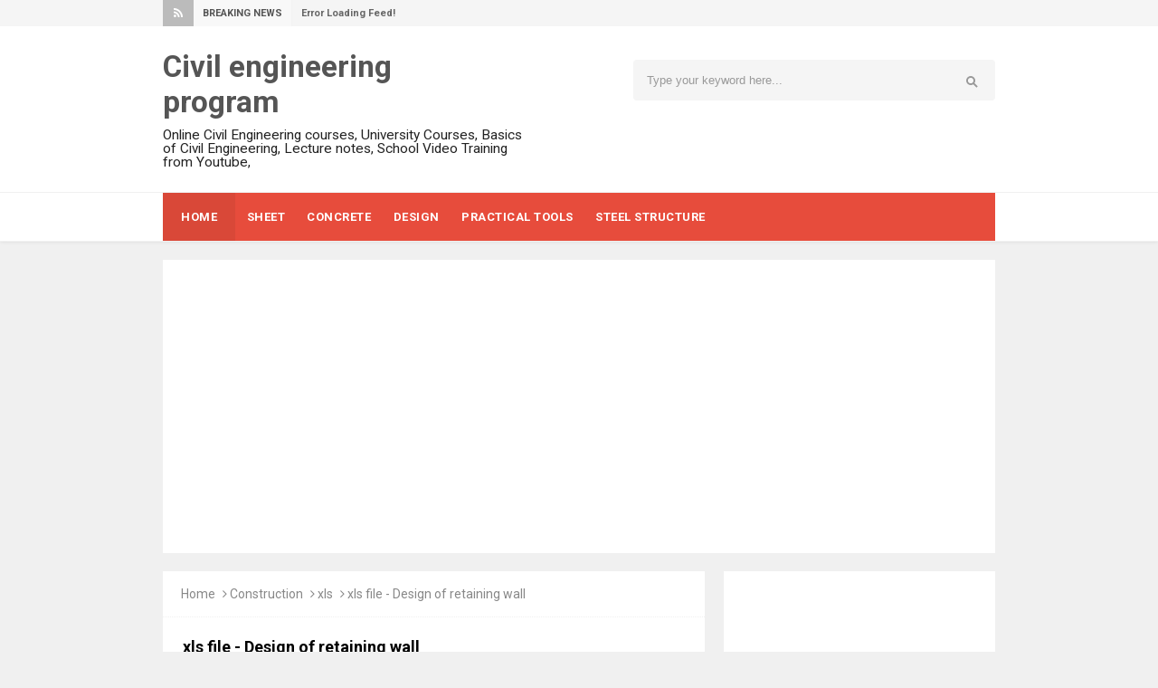

--- FILE ---
content_type: text/html; charset=UTF-8
request_url: https://www.4civileng.com/2015/07/xls-file-design-of-retaining-wall.html
body_size: 27752
content:
<!DOCTYPE html>
<HTML dir='ltr'>
<head>
<link href='https://www.blogger.com/static/v1/widgets/2944754296-widget_css_bundle.css' rel='stylesheet' type='text/css'/>
<script async='async' src='//pagead2.googlesyndication.com/pagead/js/adsbygoogle.js'></script>
<script>
  (adsbygoogle = window.adsbygoogle || []).push({
    google_ad_client: "ca-pub-8516600890844070",
    enable_page_level_ads: true
  });
</script>
<!-- [ Meta Tag SEO ] -->
<meta charset='utf-8'/>
<meta content='width=device-width, initial-scale=1' name='viewport'/>
<meta content='blogger' name='generator'/>
<meta content='text/html; charset=UTF-8' http-equiv='Content-Type'/>
<link href='http://www.blogger.com/openid-server.g' rel='openid.server'/>
<link href='https://www.4civileng.com/' rel='openid.delegate'/>
<link href='https://www.4civileng.com/2015/07/xls-file-design-of-retaining-wall.html' rel='canonical'/>
<title>xls file - Design of retaining wall - Civil engineering program</title>
<meta content='' name='description'/>
<script type='application/ld+json'>{ "@context": "http://schema.org", "@type": "WebSite", "url": "https://www.4civileng.com/", "potentialAction": { "@type": "SearchAction", "target": "https://www.4civileng.com/?q={search_term}", "query-input": "required name=search_term" } }</script>
<meta content='xls file - Design of retaining wall, Civil engineering program: xls file - Design of retaining wall, Civil engineering program' name='keywords'/>
<link href='https://www.4civileng.com/feeds/posts/default' rel='alternate' title='Civil engineering program - Atom' type='application/atom+xml'/>
<link href='https://www.4civileng.com/feeds/posts/default?alt=rss' rel='alternate' title='Civil engineering program - RSS' type='application/rss+xml'/>
<link href='http://www.blogger.com/feeds/1149776742401514930/posts/default' rel='alternate' title='Civil engineering program - Atom' type='application/atom+xml'/>
<link href='https://blogger.googleusercontent.com/img/b/R29vZ2xl/AVvXsEiCsq6iPhVVBuzfhOYiJvErzZyb6E1xwtIvX_BmnrhDfuJsuUHEg8NK6dRoVN0UMJ7g_diA8oZYugWLwa3DVvPdhCGEXKD5z4PgpUpGhiQdMvvnfW6hIQT_WTsrz7KpI8RmdnpNHYOkiNg/s72-c/how-to-build-a-retaining-wall-26-640x423.jpg' rel='image_src'/>
<link href='https://www.4civileng.com/2015/07/xls-file-design-of-retaining-wall.html' hreflang='x-default' rel='alternate'/>
<link href='/favicon.ico' rel='icon' type='image/x-icon'/>
<link href='https://plus.google.com/xxxxx/posts' rel='publisher'/>
<link href='https://plus.google.com/xxxxx/about' rel='author'/>
<link href='https://plus.google.com/xxxxx' rel='me'/>
<meta content='xxxxx' name='google-site-verification'/>
<meta content='xxxxx' name='msvalidate.01'/>
<meta content='xxxxx' name='alexaVerifyID'/>
<meta content='Indonesia' name='geo.placename'/>
<meta content='xxxxx' name='Author'/>
<meta content='general' name='rating'/>
<meta content='id' name='geo.country'/>
<!-- [ Social Media Meta Tag ] -->
<meta content='Civil engineering program: xls file - Design of retaining wall' property='og:title'/>
<meta content='article' property='og:type'/>
<meta content='https://www.4civileng.com/2015/07/xls-file-design-of-retaining-wall.html' property='og:url'/>
<meta content='https://blogger.googleusercontent.com/img/b/R29vZ2xl/AVvXsEiCsq6iPhVVBuzfhOYiJvErzZyb6E1xwtIvX_BmnrhDfuJsuUHEg8NK6dRoVN0UMJ7g_diA8oZYugWLwa3DVvPdhCGEXKD5z4PgpUpGhiQdMvvnfW6hIQT_WTsrz7KpI8RmdnpNHYOkiNg/s320/how-to-build-a-retaining-wall-26-640x423.jpg' property='og:image'/>
<meta content='xxxxx' property='og:description'/>
<meta content='Civil engineering program' property='og:site_name'/>
<meta content='xxxxx' property='fb:app_id'/>
<meta content='xxxxx' property='fb:admins'/>
<meta content='en_US' property='og:locale'/>
<meta content='en_GB' property='og:locale:alternate'/>
<meta content='id_ID' property='og:locale:alternate'/>
<meta content='summary' name='twitter:card'/>
<meta content='Civil engineering program: xls file - Design of retaining wall' name='twitter:title'/>
<meta content='xxxxx' name='twitter:site'/>
<meta content='xxxxx' name='twitter:creator'/>
<style id='page-skin-1' type='text/css'><!--
/*
Template Info
Name             : Civil engineering blog
Theme Published  : 06-01-2016
Type             : Personal Blog
Style            : Minimalist
Theme Color      : Light
Designer         : Arlina Design
Designer url     : www.arlinadzgn.com
Thanks to        : All supported
License          : This free Blogger template is licensed under the Creative Commons Attribution 4.0 License, which permits both personal and commercial use.
However, to satisfy the 'attribution' clause of the license, you are required to keep the footer links intact which provides due credit to its authors. For more specific details about the license, you may visit the URL below: //creativecommons.org/licenses/by/4.0/
*/
/* CSS Reset */
html,body,div,span,applet,object,iframe,h1,h2,h3,h4,h5,h6,p,blockquote,pre,a,abbr,acronym,address,big,cite,code,del,dfn,em,img,ins,kbd,q,s,samp,small,strike,strong,sub,sup,tt,var,b,u,i,center,dl,dt,dd,ol,ul,li,fieldset,form,label,legend,table,caption,tbody,tfoot,thead,tr,th,td,article,aside,canvas,details,embed,figure,figcaption,footer,header,hgroup,menu,nav,output,ruby,section,summary,time,mark,audio,video{margin:0;padding:0;border:0;font-size:100%;font:inherit;vertical-align:baseline;}
/* HTML5 */
article,aside,details,figcaption,figure,footer,header,hgroup,menu,nav,section{display:block;}body{line-height:1;display:block;}*{margin:0;padding:0;}html{display:block;}ol,ul{list-style:none;}blockquote,q{quotes:none;}blockquote:before,blockquote:after,q:before,q:after{background:transparent;}table{border-collapse:collapse;border-spacing:0;}*,*:before, *:after {-webkit-box-sizing:border-box;-moz-box-sizing:border-box;box-sizing:border-box;}ins{background:#fff;}
/* Body Layout */
body#layout ul,#layout ul {display:none;}
body#layout #outer-wrapper, body#layout .post-inner, body#layout .sidebar, body#layout .sidebar-two {padding:0;}
body#layout #wrapper, body#layout .post-inner, body#layout .sidebar-inner {padding:0;}
body#layout .header-wrapper {margin-top:0;}
body#layout #header {min-height:0px;width:100%;}
body#layout #headerdua {width:30%;float:left;}
body#layout #header-right {width:60%;float:right;}
#layout,#layout .widget-content,#layout .add_widget {border:none;}
body#layout .add_widget {border:1px solid #ddd;}
#layout .add_widget a {color:#333;}
#layout #header{min-height:0px;width:100%;margin:10px 0 0 0;}
#layout #footer-wrapper .footer-column{width:33.33%;float:left}
#layout #footer-wrapper #column1,#layout #footer-wrapper #column2{margin:0}
#layout #main-wrapper{width:70%;float:left}
#layout #sidebar-wrapper{width:30%;left:0;padding:0;float:right}
#layout .draggable-widget .widget-wrap2 {background:#c1cfd9;}
#layout #banner,#layout #banner2 {background-color:#444;padding:20px 0!important;margin-bottom:20px;}
#layout #banner .widget,#layout #banner2 .widget{width:80%;margin:5px auto!important;overflow:hidden;float:none}
#layout #banner .add_widget,#layout #banner2 .add_widget{width:80%;margin:5px auto!important;overflow:hidden;float:none}
#footer-xwidget .footer-widget {width:31.7%;float:left;margin-left:10px;}
#footer-wrapper {overflow:hidden;margin:0 auto 20px auto;padding:20px 0 0;}
/* Layout */
body {background:#f0f0f0;font-family:'Roboto',sans-serif;font-size:14px;font-weight:400;text-align:left;color:#000;margin:0;padding:0;}
.navbar,.post-feeds,.feed-links{display:none;}.section,.widget{margin:0;padding:0;}strong,b{font-weight:bold;padding:0;}cite,em,i{font-style:italic;}a:link,a:visited {color:#333;text-decoration:none;transition:all .3s}a:hover,a:hover:visited {color:#e74c3c}a img{border:none;border-width:0;outline:none;}img{max-width:100%;vertical-align:middle;border:0;}abbr,acronym{border-bottom:1px dotted;cursor:help;}sup,sub{vertical-align:baseline;position:relative;top:-.4em;font-size:86%;}sub{top:.4em;}small{font-size:86%;}kbd{display:inline-block;font-size:90%;color:#3498db;}mark{background-color:#ffce00;color:#182025;}p,blockquote,pre,table,figure,hr,form,ol,ul,dl{margin:1.5em 0;}hr{height:1px;border:none;background-color:#999;}code,kbd,pre,samp{font-family:monospace,monospace;}
pre{white-space:pre;word-wrap:normal;overflow:auto;}blockquote{display:block;position:relative;background-color:#f2dca7;color:#5c5545;border-radius:4px;margin:.75em 0;padding:10px 15px}blockquote:before{content:"";width:0;height:0;position:absolute;bottom:100%;left:15px;border:7px solid transparent;border-color:transparent transparent #f2dca7}blockquote a{color:#34495e;}*:focus {outline:0!important;}h1,h2,h3,h4,h5,h6{font-weight:700;line-height:normal;}h1{font-size:200%}h2{font-size:180%}h3{font-size:160%}h4{font-size:140%}h5{font-size:120%}h6{font-size:100%}
.post-body h1{font-size:200%}.post-body h2{font-size:180%}.post-body h3{font-size:160%}.post-body h4{font-size:140%}.post-body h5{font-size:120%}.post-body h6{font-size:100%}
input,button,select,textarea{font-size:100%;line-height:normal;vertical-align:baseline;}
textarea{display:block;box-sizing:border-box;}
input.placeholder_text,textarea.placeholder_text{color:#888}
.post ul li span{position:relative;display:block;padding:0;margin:.5em 0 .5em 2em;text-decoration:none;}
ol {counter-reset:li;list-style:none;padding:0;margin:0;}
ol ol {margin: 0 0 0 2em;}
.post ol li{position:relative;display:block;padding:0;margin:.5em 0 .5em 2em;background:#fff;text-decoration:none;}
.post ol li:before {content:counter(li);counter-increment:li;position:absolute;left:-2.5em;height:2em;width:2em;text-align:center;}
.post-body ul {position:relative;display:block;padding:0;margin:.5em 0 .5em 1.5em;text-decoration:none;}
/* Post Table */
.post-body table {width:100%;}
.post-body table td,.post-body table caption{background-color:#fafafa;border:1px solid rgba(0,0,0,0.03);padding:10px;text-align:left;vertical-align:top}
.post-body table th {border:1px solid rgba(0,0,0,0.03);padding:10px;text-align:left;vertical-align:top;}
.post-body table.tr-caption-container {border:1px solid #d14233;}
.post-body th{font-weight:700;}
.post-body table caption{border:none;font-style:italic;}
.post-body td, .post-body th{vertical-align:top;text-align:left;font-size:13px;padding:3px 5px;border:1px solid #e74c3c;}
.post-body th{background:#e74c3c;color:#fff;}
.post-body th:hover{background:#d14233;}
.post-body td a{color:#444;}
.post-body td a:hover{color:#d14233;}
.post-body table.tr-caption-container td {border:none;padding:8px;}
.post-body table.tr-caption-container, .post-body table.tr-caption-container img, .post-body img {max-width:100%;height:auto;}
.post-body li {list-style-type:square;}
.post-body td.tr-caption {color:#666;font-size:80%;padding:0px 8px 8px !important;}
.sr {visibility:hidden;width:0;height:0;}

--></style>
<style type='text/css'>
/* Custom Cookies Info Dark */
.cookie-choices-info{background-color:rgba(56,66,75,.97)!important;line-height:normal!important;top:initial!important;bottom:0!important;font-family:inherit!important;-webkit-transform:translateZ(0);}
.cookie-choices-info .cookie-choices-text{font-size:14px!important;color:#cee6ea!important}
.cookie-choices-info .cookie-choices-button{font-weight:normal!important;color:#fff!important;margin-left:5px!important;padding:3px 6px!important;background:#f64c3b!important;letter-spacing:.8px;transition:all .4s linear}
.cookie-choices-info .cookie-choices-button:nth-child(2){background:#f68c2e!important;transition:all .4s linear}
.cookie-choices-info .cookie-choices-button:hover,.cookie-choices-info .cookie-choices-button:nth-child(2):hover{background:#282f36!important;transition:all .1s linear}
/* Fixed Layout */
.CSS_LIGHTBOX {z-index:999999!important;}
.CSS_LIGHTBOX_BG_MASK_TRANSPARENT {opacity:.95!important;}
.CSS_LIGHTBOX_SCALED_IMAGE_IMG {width:auto!important;max-width:100%;box-shadow:0 0 10px rgba(0,0,0,0.1);}
.CSS_LIGHTBOX_BTN_CLOSE {background: url('//4.bp.blogspot.com/-9vBNlzkjRGU/VUlVTtzbolI/AAAAAAAAG-c/xBqHPFfMkzE/s1600/delete.png') no-repeat!important;width:32px!important;height:32px!important;top:20px!important;opacity:0.7;transition:all .3s;}
.CSS_LIGHTBOX_BTN_CLOSE:hover{opacity:1;}
.CSS_LIGHTBOX_BTN_CLOSE_POS {right:20px!important;}
.quickedit,#ContactForm1 br {display:none}
.post,.widget-content,.daftar-recent-post,#sidebar-wrapper h2, #sidebar-wrapper h3, #sidebar-wrapper h4,.breadcrumbs,#footer-wrapper,.banner .widget,.banner2 .widget,#blog-pager{}
.banner .widget-content,.banner2 .widget-content{border:0}
/* Template Wrapper */
.maxwrap {max-width:920px;margin:0 auto;}
#wrapper {max-width:920px;margin:0 auto;padding:0;overflow:hidden;}
#content-wrapper {overflow:hidden;padding:0;}
/* Contact Form */
.mask,.contact-pop{display:none;-webkit-transform:translateZ(0);transform:translateZ(0);transition:all .3s ease-in-out;}
.mask.active{display:block;position:fixed;top:0;left:0;background:rgba(0,0,0,0.4);width:100%;height:100%;z-index:110}
.contact-pop.active{display:block;width:100%;position:fixed;top:20%;left:50%;margin-left:-120px;z-index:111;-webkit-transform:translateZ(0);transform:translateZ(0)}
#ContactForm1{display:inline-block;background:#fff;position:relative;padding:20px;max-width:100%;border-radius:5px;box-shadow:0 2px 15px rgba(0,0,0,0.1);}
#ContactForm1 h2{font-size:140%;color:#999;font-weight:400}
.contact-form-widget{max-width:300px}
span.closepopup{position:absolute;right:10px;top:10px;width:20px;height:20px;font-size:14px;display:block;border-radius:100%;background:rgba(0,0,0,0);color:#444;line-height:20px;text-align:center;cursor:pointer;padding:0 0 0 1px;font-family:fontawesome;transition:all .1s}
span.closepopup:hover{background:#aaa;color:#fff;}
.contact-trigger{cursor:pointer;display:inline-block;border-radius:3px;margin:5px;padding:10px 15px;background:rgba(255,255,255,.11);color:#fff;position:absolute;right:13px;top:13px;transition:all .3s ease-in-out;}
.contact-trigger:hover{background:rgba(255,255,255,.18);color:#fff;}
.contact-trigger i{margin:0 5px 0 0}
#ContactForm1_contact-form-email,#ContactForm1_contact-form-name{width:100%;max-width:100%;height:auto;margin:10px auto;padding:12px;background:#f5f5f5;color:#444;border:1px solid transparent;transition:all .5s ease-out}
#ContactForm1_contact-form-email-message{width:100%;max-width:100%;margin:10px 0;padding:12px;background:#f5f5f5;color:#444;border:1px solid transparent;transition:all 0.5s ease-out}
#ContactForm1_contact-form-name:focus, #ContactForm1_contact-form-email:focus, #ContactForm1_contact-form-email-message:focus{outline:none;background:#fff;color:#444;box-shadow:none;border:1px solid rgba(0,0,0,0.1);}
#ContactForm1_contact-form-submit{display:inline-block;width:100%;background:#e74c3c;color:#fff;margin:10px auto;vertical-align:middle;cursor:pointer;padding:0;height:40px;font-weight:700;font-size:14px;text-align:center;text-transform:uppercase;letter-spacing:.5px;outline:0;border:0;transition:all .6s ease}
#ContactForm1_contact-form-submit:hover {background:#444;color:#fff;}
#ContactForm1 p{margin:0}
#ContactForm1_contact-form-error-message, #ContactForm1_contact-form-success-message{width:100%;margin-top:35px;}
.contact-form-error-message-with-border {border:none;box-shadow:none;padding:5px 0;}
.contact-form-success-message {border:none;box-shadow:none;}
/* Top Wrapper */
.top-wrap-head{margin:auto;position:relative;height:29px;background:#f5f5f5;}
.top-wrap-head .maxwrap{height:29px;overflow:hidden;}
#breakingnews{width:100%;max-width:65%;display:inline-flex;margin:0 auto;line-height:29px;height:29px;overflow:hidden;font-size:13px;font-weight:700}
#breakingnews .tulisbreaking{display:block;padding:0 10px;font-size:11px;font-weight:700;height:29px;line-height:29px;float:left;text-align:center;color:#555;background-color:#f8f8f8;border-right:1px solid rgba(0,0,0,0.02);text-transform:uppercase}
#breakingnews .tulisred{background-color:#bbb;color:#fff;display:block;padding:0 12px;font-weight:normal;height:29px;line-height:29px;float:left;text-align:center;text-transform:uppercase}
#recentpbreaking{float:left;margin:0 0 0 10px;font-size:11px;color:#666}
#recentpbreaking ul,#recentpbreaking li{list-style:none;margin:0;padding:0}
#recentpbreaking li a{color:#666}#recentpbreaking li a:hover{color:#444}
#header-medsos{position:relative;float:right;}
#header-medsos .widget-content{background:transparent;margin:0;padding:0;overflow:hidden}
#header-medsos ul{margin:0}
#header-medsos li{float:right;padding:0}
#header-medsos li a{display:block;width:30px;height:30px;border-left:1px solid rgba(0,0,0,0.02);background:url(https://blogger.googleusercontent.com/img/b/R29vZ2xl/AVvXsEhzbwJpc9H_M1N5_jqa6pQ5Tx1YDUIeGrT2uDGn5QPFujT94YjMFei2mcz3s6_VSuW51vZq9lS_i7ABAz5Pc-pBsI1wSKZjK_Z986Np-_BBBKQtDIQS_q3yFWP5Xc1OIGvKRUIJOmCypKY/s1600/newlinesosmed.png) no-repeat;text-indent:-9999px;transition:background .3s}
#header-medsos li:first-child a{border-right:1px solid rgba(0,0,0,0.03)}
#header-medsos .Twitter a:hover{background-color:#40BFF4;background-position:0 -56px}
#header-medsos .Facebook a{background-position:-29px 0}
#header-medsos .Facebook a:hover{background-color:#5C82D0;background-position:-29px -56px}
#header-medsos .GooglePlus a{background-position:-58px 0}
#header-medsos .GooglePlus:hover a{background-color:#EA5D4B;background-position:-58px -56px}
#header-medsos .Instagram a{background-position:-87px 0}
#header-medsos .Instagram a:hover{background-color:#548BB5;background-position:-87px -56px}
/* Search Form */
.menusearch{background:#f5f5f5;display:block;float:right;border:0;width:100%;max-width:400px;line-height:44px;margin:12px 0 0 0;border-radius:4px;}
.searchform{position:relative;padding:0;margin:0;color:#999;overflow:hidden;border-radius:20px;transition:all .6s}
.searchform:hover,.searchform:active{color:#222;outline:0;}
.searchform input{color:#999;padding:0;margin:0;}
.searchform input:focus{color:#222;}
.searchform .searchfield{background:transparent;border:0;outline:none;width:80%;padding:15px;font-size:95%;}
.ico-mglass{position:absolute;display:inline-block;background:#f8f8f8;height:6px;width:6px;right:22px;top:18px;text-align:center;box-sizing:initial;cursor:pointer;border-radius:100%;border:2px solid #999}
.ico-mglass:after{content:"";height:2px;width:6px;background:#999;position:absolute;top:7px;left:5px;-webkit-transform:rotate(45deg);-moz-transform:rotate(45deg);-ms-transform:rotate(45deg);-o-transform:rotate(45deg);transform:rotate(45deg)}
#searchsubmit{position:absolute;background:transparent;border:0;padding:8px 16px;cursor:pointer;right:10px;z-index:2}
#searchsubmit:hover,#searchsubmit:active{cursor:pointer;outline:none}
/* Arlina Header Wrapper */
#header{background:#fff;position:relative;display:block;padding:25px 20px;overflow:hidden;color:#222}
#header .title{font-size:240%;margin:0;padding:0 0 10px;display:inline-block;width:100%;max-width:310px}
#header .title a {color:#555;transition:all .6s}
#header .title a:hover {color:#e74c3c;}
#header p.description{font-size:110%;margin:0;display:inline-block}
.header img,.header-right img {display:block;}
#headerdua {float:left;max-width:45%;}
.header-right img {max-height:60px;}
.header-right{float:right;padding:0;overflow:hidden;margin:0;max-width:768px;}
/* Main Navigation */
#inv-navigation{background:#fff;font-size:0;white-space:nowrap;letter-spacing:.5px;margin:0 auto 20px auto;border-top:1px solid rgba(0,0,0,0.06);border-bottom:1px solid rgba(0,0,0,0.06);box-shadow:0 0 4px rgba(0,0,0,0.1);}
#inv-navigation ul.menus{height:auto;overflow:hidden;position:absolute;z-index:99;display:none}
#inv-navigation a{display:block;padding:20px 12px;text-decoration:none;color:#fff;text-transform:uppercase;}
#inv-navigation ul,#inv-navigation li {background:#e74c3c;margin:0 auto;padding:0;list-style:none}
#inv-navigation li {display:inline-block;position:relative;font-size:13px;font-weight:700;}
#inv-navigation li.indie a{background:rgba(0,0,0,0.06);padding:20px}
#inv-navigation li:hover.indie,#inv-navigation li:hover.indie a{background:rgba(0,0,0,.06)}
#inv-navigation input {display:none;margin:0;padding:0;width:80px;height:45px;opacity:0;cursor:pointer}
#inv-navigation label {display:none;width:55px;height:48px;line-height:48px;text-align:center}
#inv-navigation label span {font-size:16px;position:absolute;left:55px}
#inv-navigation ul.menus li {display:block;width:100%;text-transform:none;text-shadow:none;}
#inv-navigation ul.menus a {color:#ec3838;line-height:55px}
#inv-navigation li a:hover {background:rgba(0,0,0,.06);color:#fff;}
#inv-navigation ul.menus a:hover {background:rgba(0,0,0,.06);color:#fff;}
#inv-navigation li ul{visibility:hidden;opacity:0;background:#fff;margin:0;width:150px;height:auto;position:absolute;top:100%;left:0;z-index:10;box-shadow:0 4px 15px -2px rgba(0,0,0,0.1);}
#inv-navigation li:hover ul.menus,#inv-navigation li:hover > ul{visibility:visible;opacity:1;}
#inv-navigation li li {display:block;float:none;font-size:13px;border-bottom:1px solid #f5f5f5;}
#inv-navigation li li:last-child {border:0;}
#inv-navigation li ul ul {left:100%;top:0}
#inv-navigation li li > a{background:#fff;color:#999;display:block;padding:12px 15px;margin:0;text-decoration:none;text-transform:none;font-weight:400;box-shadow:inset 3px 0 0 transparent;transition:background .3s}
#inv-navigation li li:hover,#inv-navigation li li a:hover {background:#fafafa;color:#444;box-shadow:inset 3px 0 0 #ccc;}
/* Post Wrapper */
#main-wrapper{background:#fff;width:65.15%;float:left;margin:0 20px 0 0;padding:0;word-wrap:break-word;overflow:hidden;}
.main .Blog{border-bottom-width:0}
.main .widget{margin:0;padding:0}
.date-header{display:none!important}
h1.post-title.entry-title,h2.post-title.entry-title {font-size:18px;}
h1.post-title.entry-title a,h2.post-title.entry-title a{color:#555;}
h1.post-title.entry-title a:hover,h2.post-title.entry-title a:hover{color:#5390f4;}
.post{background:#fff;position:relative;margin:0 0 20px 0;padding:22px}
.post-body {margin:0;line-height:1.7em;text-align:left;font-size:15px;}
.post-info{display:block;padding:10px 0;color:#e67e22;line-height:1.6em;font-size:11px;overflow:hidden;margin:10px 0;border-bottom:3px solid #e74c3c}
.post-info a {color:#6C7A89;text-transform:uppercase;font-weight:700;}
.post-info abbr {border:0;}
.post-timestamp,.author-info,.comment-info,.label-info{padding:0 10px 0 0}
.post-body img,.post-body video,.post-body object {background:#fafafa;max-width:100%}
.breadcrumbs{color:#888;padding:18px 20px;overflow:hidden;white-space:nowrap;text-overflow:ellipsis;border-bottom:1px dotted rgba(0,0,0,0.06)}
.breadcrumbs a{color:#888;margin:0 5px;}
.breadcrumbs a:first-child{margin:0 5px 0 0}
.breadcrumbs a:hover{color:#e74c3c;text-decoration:underline}
.post-footer{line-height:1.6em}
.post-footer a{color:#e74c3c;font-weight:700}
.feed-links{clear:both;line-height:2.5em;}
/* Sidebar Wrapper */
#sidebar-wrapper{padding:0;width:32.61%;float:right;word-wrap:break-word;overflow:hidden}
#sidebar-wrapper .widget-title{background:#fff;position:relative;text-transform:uppercase}
#sidebar-wrapper .widget-title h2,#sidebar-wrapper .widget-title h3{position:relative;font-size:13px;padding:15px 20px;margin:0;border-bottom:1px solid rgba(0,0,0,0.06)}
#sidebar-wrapper .widget ul{margin:0;padding:0}
.widget-content{background:#fff;margin:0;padding:12px 20px;overflow:hidden;}
.daftar-recent-post{background:#fff;padding:12px 20px;}
.sidebar {line-height:1.5em;padding:0}
.sidebar ul {padding:0;margin:0}
.BlogArchive #ArchiveList ul li {text-indent:0!important}
.sidebar ul li{margin:0;padding:10px;border-bottom:1px solid #eaeaea}
.sidebar .widget {margin:0 0 20px 0}
/* Footer Wrapper */
#footer-wrapper{text-align:center;background:#2a2a2a;color:rgba(255,255,255,.5);padding:20px 20px 0 20px;margin:auto}
#footer-end{color:rgba(255,255,255,.5);background:rgba(0,0,0,0.16);position:relative;display:block;max-width:920px;margin:auto;padding:20px 20px 15px 20px}
.hypecredit{display:block;position:relative;padding:0 0 5px 0;font-size:13px}
.hypecredit a {color:rgba(255,255,255,.5);}
.hypecredit a:hover {color:rgba(255,255,255,.9);}
#footer-end ul:after{content:".";visibility:hidden;display:block;height:0;clear:both}
.footer-column{position:relative;margin:20px auto;clear:both;font-size:14px;line-height:24px;overflow:hidden;text-align:left;max-width:920px;}
.footer-column h3{position:relative;margin:0 0 10px 0;font-size:16px;padding:0 0 10px 0;border-bottom:1px solid rgba(255,255,255,.1);color:rgba(255,255,255,.9);text-transform:uppercase}
.footer-column h3:before{content:'';position:absolute;bottom:-2px;left:0;right:0;background:rgba(255,255,255,.3);width:14%;height:2px}
.footer-menu{float:left;width:31%;margin:0 20px 20px 0}
.footer-menu ul{margin:0}
.footer-menu ul li a{color:rgba(255,255,255,.5)}
.footer-menu ul li a:hover{color:rgba(255,255,255,.9)}
/* Subscribe Footer */
#subscribe-footer{overflow:hidden;margin:0 0 20px 0;width:33.4%}
#subscribe-footer p{margin:1em 0}
#subscribe-footer .emailfooter{margin:auto;text-align:center;}
#subscribe-footer .emailfooter form{margin:0;padding:0;float:left}
#subscribe-footer .emailfooter input{background:rgba(0,0,0,.15);padding:12px;color:rgba(255,255,255,.5);font-size:14px;margin-bottom:10px;border:0;transition:all .3s}
#subscribe-footer .emailfooter input:focus{color:rgba(255,255,255,.9);outline:none;}
#subscribe-footer .emailfooter .submitfooter{background:rgba(255,255,255,.11);color:#fff;margin:0 0 0 5px;font-size:14px;cursor:pointer;padding:9px;border:0;border-radius:3px;transition:all .3s}
#subscribe-footer .emailfooter .submitfooter:active,#subscribe-footer .emailfooter .submitfooter:hover{background-color:rgba(255,255,255,.18);color:#fff;}
/* Popular Post */
.PopularPosts ul{background:#fff;list-style:none;margin:0;padding:5px 5px 0;overflow:hidden;border-top:none}
.PopularPosts li,.PopularPosts li img,.PopularPosts li a,.PopularPosts li a img{margin:0;padding:0;list-style:none;border:none;background:none;outline:none}
.PopularPosts ul{margin:0;list-style:none;color:#64707a}
.PopularPosts ul li img{background:#fafafa;display:block;margin:0 10px 0 0;width:60px;height:60px;overflow:hidden;float:left;}
.PopularPosts ul li{background-color:#fff;margin:0;padding:.7em 0!important;border:0;position:relative;border-bottom:1px dotted rgba(0,0,0,0.2)}
.PopularPosts ul li:first-child{border-top:none}
.PopularPosts ul li:last-child{border-bottom:none}
.PopularPosts ul li .item-title a,.PopularPosts ul li a{color:#555;font-size:13px;}
.PopularPosts ul li a:hover{color:#e74c3c;}
.PopularPosts .item-thumbnail{margin:0;}
.PopularPosts .item-snippet{display:none}
.PopularPosts .item-title{font-weight:700;padding-bottom:.2em;padding:0 5px}
/* About Me */
.aboutme-img{position:relative;max-height:150px;overflow:hidden}
.aboutme-img img {max-width:100%;width:100%;}
.aboutme-wrpicon{display:block;margin:15px auto 10px auto;position:relative;}
.aboutme-wrpicon .extender{width:100%;display:block;}
.extender{text-align:center;font-size:16px}
.extender .aboutme-icon{background:rgba(0,0,0,.06);display:inline-block;border:0;margin:0;padding:0;border-radius:3px}
.extender .aboutme-icon:hover{background:#bbb;}
.extender .aboutme-icon a{display:inline-block;font-family:fontawesome;font-weight:400;color:#aaa;height:32px;width:32px;line-height:32px;border-radius:3px}
.extender .aboutme-icon:hover a,.extender .aboutme-icon a:hover{color:#fff;}
.aboutme-info{margin-top:20px;font-size:13px}
.aboutme-info p{margin:5px 0}
.aboutme-info h4{margin-bottom:10px;font-size:16px;text-transform:uppercase;color:#888;font-weight:700}
/* Label */
.label-size-1,.label-size-2,.label-size-3,.label-size-4,.label-size-5 {font-size:100%;opacity:1}
.cloud-label-widget-content{text-align:left;padding:20px;}
.label-size {background:#fff;display:block;float:left;margin:0 3px 3px 0;color:#999;font-size:11px;line-height:1.2;}
.label-size a,.label-size span{display:inline-block;color:#666;padding:6px 8px}
.label-count {white-space:nowrap;padding-right:3px;margin-left:-3px;color:#999;}
.label-count:hover {color:#5e94ef;}
#sidebar-wrapper .Label li {background:#fff;color:#666;float:left;padding:10px 5px;margin-left:3px;text-align:left;width:95%;border-bottom:1px solid rgba(0,0,0,0.06);}
#sidebar-wrapper .Label li:hover {background:#fff;color:#5e94ef;}
#sidebar-wrapper .Label li a {color:#666;}
#sidebar-wrapper .Label li a:hover {color:#5e94ef;}
#sidebar-wrapper .label-size{display:block;float:left;margin:0 3px 3px 0;font-size:10px;border:none;text-transform:uppercase}
#sidebar-wrapper .label-size a{background:#f5f5f5;display:inline-block;color:#888;padding:6px 8px;border-radius:1px}
#sidebar-wrapper .label-size a:hover {background:#aaa;color:#fff;}
#sidebar-wrapper .Label li:hover:before {margin:0 0 0 5px;color:#f56954;}
#sidebar-wrapper .Label li span{float:right;background-color:#e74c3c;color:#fff;line-height:1.2;margin:0;padding:4px 6px;text-align:center;font-size:13px;}
#sidebar-wrapper .Label li span:hover{background-color:#d14233;color:#fff}
/* Dropdown Label */
#Label1 .widget-content{padding:20px;line-height:0;}
.dropmedown select{outline:none;cursor:pointer;transition:all .6s ease-out}.dropmedown select:hover,.dropmedown select:focus{outline:none;cursor:pointer;color:#444}
.dropmedown{display:inline-block;position:relative;overflow:hidden;width:100%;border:0;height:40px;line-height:40px;color:#7f8c8d}
.dropmedown:before,.dropmedown:after{content:'';position:absolute;z-index:2;top:15px;right:12px;width:0;height:0;line-height:40px;border:4px dashed;border-color:#999 transparent;pointer-events:none}
.dropmedown:before{border-bottom-style:solid;border-top:none}
.dropmedown:after{margin-top:8px;border-top-style:solid;border-bottom:none}
.dropdown-select{position:relative;width:100%;margin:0;padding:6px 8px 6px 10px;height:40px;line-height:20px;font-size:13px;color:#555;background:#f5f5f5;border:0;-webkit-appearance:none}
.dropdown-select>option{position:relative;background:#fff;display:block;margin:3px;text-shadow:none;outline:0;color:#555;border:0;cursor:pointer}
/* Kotak Iklan */
.banner,.banner2{margin:0 auto;text-align:center;overflow:hidden}
.banner .widget,.banner2 .widget{width:100%;max-width:100%;margin:0 auto 20px auto;background:#fff;text-align:center;overflow:hidden;padding:10px}
.banner img,.banner iframe,.banner2 img,.banner2 iframe{display:block;margin:0 auto;text-align:center}
.kotak_iklan{text-align:center;margin:0 auto;transition:all 1s ease-out}
.kotak_iklan .sidebar .widget-content,.kotak_iklan .sidebar-atas .widget-content{padding:0;border:0}
.kotak_iklan .sidebar .widget{margin-bottom:0;padding:0}
.kotak_iklan img{background:#fff;text-align:center;margin:0 auto;padding:4px;border:1px solid transparent!important;transition:all .6s ease-out}
.kotak_iklan img:hover{background:#fdfdfd;border:1px solid #e6e6e6}
.kotak_iklan2{text-align:center;margin:0 auto;transition:all 1s ease-out}
.kotak_iklan2 .sidebar .widget-content,.kotak_iklan2 .sidebar-atas .widget-content{padding:0;background:#f2f6f7;box-shadow:0 1px 2px 0 rgba(0,0,0,.1);border:0}
.kotak_iklan2 .sidebar .widget,.kotak_iklan2 .sidebar-atas .widget{margin-bottom:0;padding:0}
.kotak_iklan2 img{text-align:center;transition:all 1s ease-out}
.kotak_iklan2 img:hover{transition:all .5s ease-out}
/* Sticky Wrapper */
#rent-side {padding:0;margin:auto;max-width:300px;}
.daftar-recent-post ul.recent-post-invision{margin:0;padding:0;}
#rent-side .recent-post-invision li{position:relative;overflow:hidden;padding:.7em 0!important;border-bottom:1px dotted rgba(0,0,0,0.2)}
#rent-side .recent-post-invision li:last-child {border:0;}
#rent-side .recent-post-invision li img{background:#fafafa;display:block;margin:0 10px 0 0;width:60px;height:60px;overflow:hidden;float:left;}
#rent-side .recent-post-invision li .item-content{padding-bottom:.2em;}
#rent-side .recent-post-invision li h3{display:block;background:transparent;margin:0 0 10px;padding:0;font-size:13px;border:0;font-weight:700;text-align:left;letter-spacing:initial;text-transform:none;line-height:1.6;}
#rent-side .recent-post-invision li a:hover{color:#e74c3c;}
#rent-side .recent-post-invision li .item-content .recent-meta-data{font-size:11px;color:#999}
#rent-side .recent-post-invision li .item-content .recent-meta-data span.recentdate{margin:0 10px 0 0}
#rent-side .recent-post-invision li p,#rent-side .recent-post-invision li h3:before,#rent-side .recent-post-invision li h3:after{display:none;}
#HTML1 .widget-content,#HTML73 .widget-content,#HTML3 .widget-content{padding:0;}
/* Back To Top */
.backtotop{visibility:hidden;z-index:2;background:#e74c3c;color:#fff;font-size:20px;width:36px;height:34px;line-height:34px;border-radius:2px;text-align:center;position:fixed;bottom:20px;right:20px;cursor:pointer;transition:all .6s;overflow:auto;opacity:0}
.backtotop.showe{visibility:visible;cursor:pointer;opacity:1;-webkit-transform:translateZ(0);transform:translateZ(0);transition:all .6s;transition-delay:0s}
.backtotop:hover{opacity:1}
/* Global Responsive */
@media screen and (max-width:1024px) {
.contact-pop.active {top:5%;}}
@media screen and (max-width:800px) {
#footer-wrapper{padding:20px 0 0 0}
#header {text-align:center}
#headerdua {float:none;max-width:100%;}
.header-right {float:none;margin:20px 0 0 0;max-width:100%;}
#main-wrapper {float:none;border:0;width:100%;}
#sidebar-wrapper {padding: 0 20px;width:100%;float:none;}
#menu {display:block;}
#inv-navigation {font-size:initial;color:#888;position:relative;display:block;padding:20px;text-transform:uppercase;font-weight:700;}
#inv-navigation ul{background:#fff;position:absolute;top:100%;left:0;z-index:3;height:auto;display:none}
#inv-navigation ul.menus{width:100%;position:static;padding-left:20px}
#inv-navigation li{background:#fff;display:block;float:none;width:auto}
#inv-navigation a,#inv-navigation li a:hover {color:#444;}
#inv-navigation li.indie a {background:#fff;padding:20px 12px;}
#inv-navigation input,#inv-navigation label{position:absolute;top:0;left:0;display:block}
#inv-navigation input{z-index:4}
#inv-navigation input:checked + label{color:#888}
#inv-navigation input:checked ~ ul{display:block;width:100%}
#inv-navigation li:hover > ul{width:100%}
#inv-navigation li li {border:0;}
#inv-navigation li li > a{background:#f9f9f9;color:#888;transition:initial;font-weight:700}
#inv-navigation li li:hover, #inv-navigation li li a:hover {background:#bbb;color:#fff;box-shadow:inset 3px 0 0 transparent;}
#inv-navigation li ul {background:rgba(0,0,0,.15);display:block;visibility:visible;opacity:1;padding:0;position:relative;width:100%;left:initial;box-shadow:none;}
#inv-navigation li:hover ul.menus,#inv-navigation li:hover > ul{left:initial}}
@media only screen and (max-width:768px) {
#header{padding:25px 20px;}
#headerdua {float:none;max-width:100%;}
.header-right {float:none;max-width:100%;margin-top:20px;}
#sidebar-wrapper,#main-wrapper {width:100%;padding:0 20px 20px 20px;background:none;}
.sidebar {padding:0;}
.menusearch{display:block;margin:20px 0;padding:0 20px;max-width:100%;}
.searchform .searchfield {width:100%;}
.footer-menu,#subscribe-footer{float:none;width:auto;margin:0 20px 20px 20px}
#footer-end{padding:20px}
#footer-end .digg{right:21px;top:21px}
.backtotop{bottom:10px;right:10px;}
.backtotop.showe{bottom:10px;}
#rent-side {position:relative!important;z-index:initial;max-width:100%;}}
@media screen and (max-width:640px) {
.post-info {display:none}
.status-msg-border {width:97%}
.post h2 {font-size:100%}
#footer-wrapper{margin:auto;border-top:1px solid rgba(0,0,0,0.1)}
#footer-xwidget {width:100%;overflow:hidden;}
#sosmed ul{padding:10px 0}
#sosmed ul li{display:table;margin:10px auto;position:relative;width:90%;text-align:center}
#footer-wrapper .footer-nav li{border:0}
.contact-trigger{position:relative;right:0;top:5px}
.contact-pop.active{left:0;margin-left:0}
#ContactForm1{padding:10px;border-radius:0}
#breakingnews .tulisbreaking{display:none}}
@media screen and (max-width:480px) {
.comments .comments-content .user{line-height:2.8em}
.post h2{font-size:100%}
.post h1{font-size:120%}
body{font-size:90%}
#subscribe-footer .emailfooter input{width:100%}
#subscribe-footer .emailfooter form{margin:auto;float:none}
.top-wrap-head .maxwrap {background:#fff;border-bottom:1px solid rgba(0,0,0,0.03);border-left:1px solid rgba(0,0,0,0.03);border-right:1px solid rgba(0,0,0,0.03)}
#header-medsos li a:first-child{border-right:0}
.menusearch{padding:0}
#breakingnews{max-width:55%}
#breakingnews .tulisred{color:#aaa;background-color:#fff;border-right:1px solid rgba(0,0,0,0.05)}}
@media screen and (max-width:380px) {
#footer-wrapper .footer-nav li{display:block}}
@media screen and (max-width:320px) {
body{background:#fff}
.daftar-recent-post,.widget-content{padding:12px 0}
.post{padding:22px 0}
#sosmed ul li{width:100%}}
@media screen and (max-width:240px) {
body{font-size:80%}}
.status-msg-body {padding:10px 0;display:none}
.status-msg-wrap{display:none;font-size:14px;margin-left:1px;width:100%;color:#666}
.status-msg-wrap a{color:orange!important}
.status-msg-bg{display:none;background:#ccc;position:relative;width:99%;padding:6px;z-index:1;border:2px #999 solid}
.status-msg-border{display:none;border:0;position:relative;width:99%}
</style>
<style type='text/css'>
/* Post Area */
pre,kbd,blockquote{-webkit-user-select:text;-khtml-user-select:text;-moz-user-select:text;-ms-user-select:text;user-select:text;}
.makesticking{background:none!important;position:fixed!important;top:-33px;z-index:99;-webkit-transform:translateZ(0);}
.post-info{background:#fafafa;display:block;padding:10px;color:#999;font-size:12px;overflow:hidden;margin:10px 0;border:1px solid #f0f0f0}
.post-info a{color:#6C7A89;text-transform:none;font-weight:400}
.post-body img {height:auto;margin-bottom:2px;opacity:1;transition:all .6s ease;}
.post-body img:hover {opacity:0.97;}
.post-body a.img,.post-body .separator a {margin-left:0!important;margin-right:0!important;}
h1.post-title.entry-title,h2.post-title.entry-title{margin:0 0 20px 0;}
/* Comments */
#comments{display:none;background:#f8f8f8;border:1px solid rgba(0,0,0,0.06);margin:20px 0 0;line-height:1.4em;position:relative;padding:40px 20px 20px 20px;overflow:hidden;}
.post-comment-link {visibility:hidden;}
#disqus_thread{background:#fff;padding:20px;border:1px solid rgba(0,0,0,0.06)}
#disqusshow{background:#fafafa;color:#71a4fa;position:relative;overflow:hidden;display:block;padding:20px;text-align:center;letter-spacing:.5px;cursor:pointer;margin:20px auto -45px;font-size:1rem;text-transform:uppercase;border-top:1px solid rgba(0,0,0,0.06);border-bottom:1px solid rgba(0,0,0,0.06);transition:all .3s}
#disqusshow:hover,#disqusshow:active{color:#5390f4;}
/* Arlina Post Navigation */
#blog-pager{background:#fff;text-align:center;margin:20px 0 5px 0;padding:20px;position:relative;display:block;width:100%}
#blog-pager-newer-link{float:left}#blog-pager-older-link{float:right}
#blog-pager a:link,#blog-pager a:visited{display:inline-block;margin:0;padding:0 18px;line-height:35px;color:#d75a56;font-weight:400;border-radius:2px;border:1px solid #e74c3c}
#blog-pager a:link:hover,#blog-pager a:visited:hover{background:#e74c3c;color:#fff;}
#blog-pager a.blog-pager-newer-link{padding:0 14px 0 0}
#blog-pager a.blog-pager-older-link{padding:0 0 0 14px}
#blog-pager a:before{color:#e74c3c;display:inline-block;font-family:FontAwesome;font-weight:normal;line-height:35px;width:35px;text-align:center;font-size:140%;float:left;transition:all .4s}
#blog-pager a.blog-pager-older-link:before{content:"\f0da";float:right;}
#blog-pager a.blog-pager-newer-link:before{content:"\f0d9"}
#blog-pager a.blog-pager-older-link:hover:before,#blog-pager a.blog-pager-newer-link:hover:before{color:#fff;}
#blog-pager a.home-link{background:#e74c3c;color:#fff;font-family:fontawesome;padding:0 6px;font-size:160%}
#blog-pager a.home-link:hover{background:#d14233;color:#fff;}
.comments-content {display:block;position:relative;margin-top:20px;}
/* Related Post */
#related_posts{margin:20px 0;}
#related_posts h4{padding:0;margin:0 0 12px;font-size:110%;border-bottom:3px solid #e74c3c}
#related_posts h4 span{background:#e74c3c;color:#fff;padding:6px 10px 3px 10px;display:inline-block;text-transform:uppercase;vertical-align:middle}
#related_img{margin:0;padding:0;}
#related_img:hover{background:0}
#related_img ul{list-style-type:none;margin:0;padding:0}
#related_img li{min-height:62px;border-bottom:1px dotted rgba(0,0,0,0.1);list-style:none;margin:0 0 5px;padding:5px;}
#related_img li a{color:#444;font-size:14px}
#related_img li a:hover{text-decoration:underline}
#related_img .news-title{display:block;font-weight:bold!important;margin-bottom:5px;font-size:14px;}
#related_img .news-text{display:block;font-weight:normal;text-transform:none;color:#888;font-size:11px;}
#related_img img{background:#fafafa;float:left;margin-right:10px;width:60px;height:60px;max-width:100%;}
/* Share Button */
.sharede,.sharethis{position:relative;display:inline-block;}
.sharethis{display:table;margin:40px auto 20px auto;text-align:center}
.sharethis a.fb,.sharethis a.gp,.sharethis a.tw,.sharethis span.pl{text-decoration:none!important;display:inline-block;margin:0 5px 5px 0;font-weight:400;border-radius:2px;color:#fff;text-shadow:none;padding:6px 12px;opacity:1;transition:all .3s}
.sharethis a.gp {background:#f20000;}
.sharethis a.fb {background:#516ca4;}
.sharethis a.tw {background:#00baff;}
.sharethis span.pl {background:#ff6600;}
.sharethis a i{margin:0 5px 0 0}
.fbtea,.gotea,.plustea,.twtea{font-size:13px!important;vertical-align:middle}
.sharethis a.fb:hover,.sharethis a.gp:hover,.sharethis a.tw:hover,.sharethis span.pl:hover{color:#fff;opacity:.9}
.sharethis a.fb:active,.sharethis a.gp:active,.sharethis a.tw:active,.sharethis span.pl:active{box-shadow:inset 0 1px 0 rgba(0,0,0,.16)}
span.pl{color:green;cursor:pointer}
#share-menu{display:none}
.dropdown-menu{position:absolute;bottom:100%;right:5px;z-index:99;float:left;min-width:100px;padding:5px 10px;margin:0;font-size:13px;text-align:left;list-style:none;background-color:#fff;-webkit-background-clip:padding-box;background-clip:padding-box;border:1px solid #ddd;border-radius:3px;}
.dropdown-menu li{list-style:none!important;margin:0!important;padding-left:0!important;line-height:1.8em!important}
.dropdown-menu li a{color:#333!important;font-weight:400;display:block}
.dropdown-menu li a:hover{color:#e74c3c!important}
ul#share-menu{margin:10px 0;padding:5px 15px}
/* Subscribe Box */
#subscribe-css{overflow:hidden;clear:both;position:relative;margin:20px 0;border-bottom:3px solid rgba(0,0,0,0.03);border-top:3px solid rgba(0,0,0,0.03)}
.subscribe-wrapper{color:#fff;font-size:16px;line-height:18px;text-align:center;margin:0 0 20px 0;text-transform:none;font-weight:400;width:100%}
.subscribe-form{clear:both;display:block;overflow:hidden}
form.subscribe-form{clear:both;display:block;margin:0;width:auto;overflow:hidden}
.subscribe-css-email-field{background:#fafafa;color:#999;margin:10px;padding:10px 20px;border:1px solid rgba(0,0,0,0.06);}
.subscribe-css-email-button{background:#999;color:#fff;cursor:pointer;padding:10px 25px;margin-left:5px;font-size:15px;border:0;font-weight:700;border-radius:2px;transition:all .6s}
.subscribe-css-email-button:hover{background:#e74c3c;}
#subscribe-css p.subscribe-note{margin:20px;text-align:center;font-size:130%;color:#999;font-weight:400;line-height:1em}
#subscribe-css p.subscribe-note span {font-weight:700;}
/* Shortcodes */
.button{list-style:none;text-align:center;margin:10px;padding:2px;font-size:14px;clear:both;}
.button ul {margin:0;padding:0}
.post-body ul.button{list-style:none;text-align:center;margin:10px;font-size:14px;clear:both;z-index:2}
.button li{display:table;padding:0;margin:0 auto 20px auto;list-style:none}
.post-body ul.button a.demo,.post-body ul.button a.download{display:block;background:#e5694a;padding:8px 12px;color:#fff;font-weight:700;font-size:14px;text-align:center;min-width:220px;text-transform:uppercase;letter-spacing:0.5px;border-radius:3px;transition:all .3s}
.post-body ul.button a.demo {background:#e5694a;}
.post-body ul.button a.download {background:#42b7f0;}
.post-body ul.button a.demo:hover,.post-body ul.button a.download:hover {background:#444;}
.first-letter{float:left;color:#f77c6a;font-size:75px;line-height:60px;padding-top:4px;padding-right:8px;padding-left:3px;font-family:Georgia}
.alert-message{position:relative;display:block;background-color:#f7f8fa;padding:20px;margin:20px 0;color:#39484d;}
.alert-message p{margin:0!important;padding:0;line-height:22px;font-size:13px;color:#39484d}
.alert-message span{font-size:14px!important}
.alert-message i{font-size:22px;text-align:left;display:inline-block;position:absolute;right:0;top:0;padding:20px;opacity:0.8;}
.alert-message.success{background-color:#00acd6;color:#fff}.alert-message.alert{background-color:#0073b7;color:#fff}.alert-message.warning{background-color:#efa666;color:#fff}.alert-message.error{background-color:#f56c7e;color:#fff}
.alert-message.success a,.alert-message.success span,.alert-message.alert a,.alert-message.alert span,.alert-message.warning a,.alert-message.warning span,.alert-message.error a,.alert-message.error span{color:#fff}
#flippy {text-align:center;}
#flippy button{display:block;margin:20px auto;background:#fff;padding:8px 12px;color:#666;font-size:14px;text-align:center;letter-spacing:0.3px;border-radius:3px;border:1px solid #bbb;cursor:pointer;transition:all .3s}
#flippy button:hover, #flippy button:focus {background:#fafafa;outline:none;color:#444;}
#flippanel{padding:1px;text-align:left;background:#333;color:#fff;padding:24px;display:none;}
#flippanel img {background:#f5f5f5;margin:10px auto;}
.bagitiga {-webkit-column-count:3;-moz-column-count:3;column-count:3;}
.bagitiga img{-webkit-backface-visibility:hidden;margin-bottom:20px;max-width:100%;}
#wrap{margin:20px auto;text-align:center}
.btn{background:#e74c3c;border:1px solid #e67e22;padding:8px 12px;color:#fff;font-weight:700;font-size:14px;text-align:center;text-transform:uppercase;letter-spacing:0.5px;transition:all .3s}
.btn:hover,.btn:active,.btn.down:hover,.btn.down:active{background:#e67e22}
.post-body a:visited.btn,.post-body a:visited.btn.down,.post-body a:link.btn,.post-body a.btn.down,.post-body a.btn:hover,.post-body a.btn:active,.post-body a.btn.down:hover,.post-body a.btn.down:active{color:#fff}
.btn i{margin:0}
.btn.down.anima{-webkit-animation:anim 2s ease-in infinite;animation:anim 2s ease-in infinite}
pre{-webkit-user-select:text;-khtml-user-select:text;-moz-user-select:text;-ms-user-select:text;user-select:text;padding:0;margin:.5em auto;white-space:pre;word-wrap:break-word;overflow:auto;background-color:#f0f0f0;position:relative;padding-top:33px;width:100%;-moz-tab-size:2;-o-tab-size:2;tab-size:2;word-break:normal;border-radius:3px;-webkit-user-select:text;-khtml-user-select:text;-moz-user-select:text;-ms-user-select:text;user-select:text;-webkit-hyphens:none;-moz-hyphens:none;-ms-hyphens:none;hyphens:none}
pre::-webkit-scrollbar,pre::-moz-scrollbar,pre code::-webkit-scrollbar,pre code::-moz-scrollbar,code::-webkit-scrollbar,code::-moz-scrollbar{display:none}
pre::before{font-size:18px;content:attr(title);position:absolute;top:0;padding:9px 0;left:0;right:0;color:#555;border:1px solid #f0f0f0;display:block;margin:0;font-weight:700;text-indent:15px}
pre code{display:block;background:none;border:none;color:#999;padding:25px 20px 20px;font-family:'Source Code Pro',Menlo,Consolas,Monaco,monospace;font-size:.85rem;white-space:pre;overflow:auto}
code .token.important{font-weight:bold}
code .token.entity{cursor:help}
pre mark,code mark,pre code mark{background-color:#3498db!important;color:#fff!important;padding:2px;margin:0 2px}
pre[data-codetype="CSSku"]:before,pre[data-codetype="HTMLku"]:before,pre[data-codetype="JavaScriptku"]:before,pre[data-codetype="JQueryku"]:before{background-color:#fff;}
.videoyoutube{text-align:center;margin:auto;width:100%;}.video-responsive{position:relative;padding-bottom:56.25%;height:0;overflow:hidden;}.video-responsive iframe{position:absolute;top:0;left:0;width:100%;height:100%;border:0}
blockquote#customize{background:#f8f8f8;border:1px solid rgba(0,0,0,0.03);color:#333;padding:10px 15px 15px 15px}
blockquote#customize ul.button a.download{background:#e74c3c;}blockquote#customize ul.button a.download:hover{background:#555;border-color:#111;}
blockquote#customize:before{display:none}
/* CSS Item Responsive */
@media only screen and (max-width:1366px) {
#rent-side .recent-post-invision li:last-child{display:none}}
@media only screen and (max-width:768px) {
#subscribe-css p.subscribe-note {float:none;}.subscribe-wrapper {text-align:center;float:none;width:auto;}

.subscribe-css-email-field {margin:14px 10px;width:100%;}
.subscribe-css-email-button {margin:0 10px;width:100%;}}
@media only screen and (max-width:960px){
.bagitiga{-webkit-column-count:2;-moz-column-count:2;column-count:2;}}
@media only screen and (max-width:640px){
.bagitiga{-webkit-column-count:1;-moz-column-count:1;column-count:1;}
#related_img li a{font-size:13px}
#related_img .news-title{display:inline-block;margin-bottom:.7em;padding:0 0 .7em 0;width:100%}
#related_img .news-text{display:none;}}
</style>
<script type='text/javascript'>/*<![CDATA[*/var relnum=0;var relmaxposts=5;var numchars=135;var morelink=" ";function saringtags(r,l){for(var e=r.split("<"),n=0;n<e.length;n++)-1!=e[n].indexOf(">")&&(e[n]=e[n].substring(e[n].indexOf(">")+1,e[n].length));return e=e.join(""),e=e.substring(0,l-1)}function relpostimgthum(r){for(var l=0;l<r.feed.entry.length;l++){var e=r.feed.entry[l];reljudul[relnum]=e.title.$t,postcontent="","content"in e?postcontent=e.content.$t:"summary"in e&&(postcontent=e.summary.$t),relcuplikan[relnum]=saringtags(postcontent,numchars),postimg="media$thumbnail"in e?e.media$thumbnail.url:"https://blogger.googleusercontent.com/img/b/R29vZ2xl/AVvXsEhOJ024vvFFdNo31Xs9OsVn8_KfpsHej5223M2f1IFwmmsnFOWpoR2bRkp-DbebQQhIzZfjU0H0_YAVaELM1SuD45x0lQuabUsJ2NfRtk7XOCC87_NtI09EtcH6kl_OsiVNjKnzH_famZMb/d/noimagethumb.gif",relgambar[relnum]=postimg;for(var n=0;n<e.link.length;n++)if("alternate"==e.link[n].rel){relurls[relnum]=e.link[n].href;break}relnum++}}function contains(r,l){for(var e=0;e<r.length;e++)if(r[e]==l)return!0;return!1}function relatpost(){for(var r=new Array(0),l=new Array(0),e=new Array(0),n=new Array(0),t=0;t<relurls.length;t++)contains(r,relurls[t])||(r.length+=1,r[r.length-1]=relurls[t],l.length+=1,l[l.length-1]=reljudul[t],e.length+=1,e[e.length-1]=relcuplikan[t],n.length+=1,n[n.length-1]=relgambar[t]);reljudul=l,relurls=r,relcuplikan=e,relgambar=n;for(var t=0;t<reljudul.length;t++){var a=Math.floor((reljudul.length-1)*Math.random()),u=reljudul[t],s=relurls[t],i=relcuplikan[t],o=relgambar[t];reljudul[t]=reljudul[a],relurls[t]=relurls[a],relcuplikan[t]=relcuplikan[a],relgambar[t]=relgambar[a],reljudul[a]=u,relurls[a]=s,relcuplikan[a]=i,relgambar[a]=o}for(var g,m=0,h=Math.floor((reljudul.length-1)*Math.random()),c=h,d=document.URL;m<relmaxposts&&(relurls[h]==d||(g="<li class='news-title clearfix'>",g+="<a href='"+relurls[h]+"' rel='nofollow' target='_top' title='"+reljudul[h]+"'><img src='"+relgambar[h]+"' /></a>",g+="<a href='"+relurls[h]+"' target='_top'>"+reljudul[h]+"</a>",g+="<span class='news-text'>"+relcuplikan[h]+" ... <a href='"+relurls[h]+"' target='_top'>"+morelink+"</a><span class='news-text'>",g+="</li>",document.write(g),m++,m!=relmaxposts))&&(h<reljudul.length-1?h++:h=0,h!=c););}var reljudul=new Array,relurls=new Array,relcuplikan=new Array,relgambar=new Array;/*]]>*/</script>
<script src='//ajax.googleapis.com/ajax/libs/jquery/2.1.3/jquery.min.js'></script>
<script type='text/javascript'>
//<![CDATA[
//CSS Ready
function loadCSS(e, t, n) { "use strict"; var i = window.document.createElement("link"); var o = t || window.document.getElementsByTagName("script")[0]; i.rel = "stylesheet"; i.href = e; i.media = "only x"; o.parentNode.insertBefore(i, o); setTimeout(function () { i.media = n || "all" }) }
loadCSS("//fonts.googleapis.com/css?family=Roboto:400,400italic,700,700italic");loadCSS("https://maxcdn.bootstrapcdn.com/font-awesome/4.5.0/css/font-awesome.min.css");
//]]>
</script>
<link href='https://www.blogger.com/dyn-css/authorization.css?targetBlogID=1149776742401514930&amp;zx=b2f83da7-3ed2-4e70-9e4e-2977c7ffc1bd' media='none' onload='if(media!=&#39;all&#39;)media=&#39;all&#39;' rel='stylesheet'/><noscript><link href='https://www.blogger.com/dyn-css/authorization.css?targetBlogID=1149776742401514930&amp;zx=b2f83da7-3ed2-4e70-9e4e-2977c7ffc1bd' rel='stylesheet'/></noscript>
<meta name='google-adsense-platform-account' content='ca-host-pub-1556223355139109'/>
<meta name='google-adsense-platform-domain' content='blogspot.com'/>

<!-- data-ad-client=ca-pub-8516600890844070 -->

</head>
<!-- <body><div></div> -->
<body class='loading'>
<div class='top-wrap-head'>
<div class='maxwrap'>
<div id='breakingnews'><span class='tulisred'><i class='fa fa-rss'></i></span><span class='tulisbreaking'>Breaking News</span>
<div id='recentpbreaking'>Fetching data...</div>
</div>
<div class='header-medsos no-items section' id='header-medsos'>
</div>
</div>
</div>
<div id='header' itemscope='itemscope' itemtype='http://schema.org/WPHeader'>
<div class='maxwrap'>
<div class='section' id='headerdua'><div class='widget Header' data-version='1' id='Header1'>
<div id='header-inner'>
<div class='titlewrapper'>
<h2 class='title'>
<a href='https://www.4civileng.com/' itemprop='url' title='Civil engineering program'>
<span itemprop='name'>Civil engineering program</span>
</a>
</h2>
</div>
<div class='descriptionwrapper'>
<p class='description'><span>Online Civil Engineering courses, University Courses,  Basics of Civil Engineering, Lecture notes, School Video Training from Youtube, </span></p>
</div>
</div>
</div></div>
<div class='header-right section no-items section' id='header-right'>
</div>
<div class='menusearch'>
<form action='/search' class='searchform' method='get'>
<input class='searchfield' id='q' name='q' onblur='if(this.value==&#39;&#39;)this.value=this.defaultValue;' onfocus='if(this.value==this.defaultValue)this.value=&#39;&#39;' type='text' value='Type your keyword here...'>
<input id='searchsubmit' type='submit' value=''><span class='ico ico-mglass'></span></input>
</input>
</form>
</div>
</div>
</div>
<div class='clear'></div>
<nav id='inv-navigation' itemscope='itemscope' itemtype='http://schema.org/SiteNavigationElement'>
<div class='maxwrap'>
<input type='checkbox'>&#9776; Navigation</input>
<ul>
<li class='indie'><a href='https://www.4civileng.com/' itemprop='url'><span itemprop='name'>Home</span></a></li>
<li><a href='http://civil-engineering-program.blogspot.com/search/label/xls' itemprop='url'><span itemprop='name'>sheet</span></a>
<li><a href='http://civil-engineering-program.blogspot.com/search/label/concrete' itemprop='url'><span itemprop='name'>Concrete</span></a></li>
<li><a href='http://civil-engineering-program.blogspot.com/search/label/Design%20of%20structures' itemprop='url'><span itemprop='name'>Design</span></a></li>
<li><a href='http://civil-engineering-program.blogspot.com/search/label/Practical%20tools' itemprop='url'><span itemprop='name'>Practical tools</span></a></li>
<li><a href='http://civil-engineering-program.blogspot.com/search/label/Steel%20structure' itemprop='url'><span itemprop='name'>Steel structure</span></a></li>
</li>
</ul>
</div>
</nav>
<div class='clear'></div>
<div id='wrapper'>
<div id='content-wrapper' itemscope='itemscope' itemtype='http://schema.org/Blog' role='main'>
<div class='banner section section' id='banner'><div class='widget HTML' data-version='1' id='HTML10'>
<div class='widget-content'>
<script async="async" src="//pagead2.googlesyndication.com/pagead/js/adsbygoogle.js"></script>
<!-- 4civeng lien 1 -->
<ins class="adsbygoogle"
     style="display:block"
     data-ad-client="ca-pub-8516600890844070"
     data-ad-slot="5690343050"
     data-ad-format="link"></ins>
<script>
(adsbygoogle = window.adsbygoogle || []).push({});
</script>
</div>
<div class='clear'></div>
</div></div>
<div class='clear'></div>
<div id='main-wrapper'>
<div class='main section' id='main'><div class='widget Blog' data-version='1' id='Blog1'>
<div class='breadcrumbs' xmlns:v='http://rdf.data-vocabulary.org/#'>
<span class='breadhome' typeof='v:Breadcrumb'><a href='https://www.4civileng.com/' property='v:title' rel='v:url'>Home</a>
<i class='fa fa-angle-right'></i>
</span>
<span class='breadlabel' typeof='v:Breadcrumb'><a href='https://www.4civileng.com/search/label/Construction?&amp;max-results=7' property='v:title' rel='v:url'>Construction</a>
<i class='fa fa-angle-right'></i>
</span>
<span class='breadlabel' typeof='v:Breadcrumb'><a href='https://www.4civileng.com/search/label/xls?&amp;max-results=7' property='v:title' rel='v:url'>xls</a>
<i class='fa fa-angle-right'></i>
</span>
<span class='breadlabel'>xls file - Design of retaining wall</span>
</div>
<div class='blog-posts hfeed'>
<!--Can't find substitution for tag [defaultAdStart]-->

                <div class="date-outer">
              

                <div class="date-posts">
              
<div class='post-outer'>
<script>var disqus_url = "https://www.4civileng.com/2015/07/xls-file-design-of-retaining-wall.html";</script>
<article class='post hentry' itemscope='itemscope' itemtype='http://schema.org/BlogPosting'>
<div itemType='https://schema.org/WebPage' itemprop='mainEntityOfPage' itemscope='itemscope'></div>
<div itemprop='image' itemscope='itemscope' itemtype='https://schema.org/ImageObject'>
<meta content='https://blogger.googleusercontent.com/img/b/R29vZ2xl/AVvXsEiCsq6iPhVVBuzfhOYiJvErzZyb6E1xwtIvX_BmnrhDfuJsuUHEg8NK6dRoVN0UMJ7g_diA8oZYugWLwa3DVvPdhCGEXKD5z4PgpUpGhiQdMvvnfW6hIQT_WTsrz7KpI8RmdnpNHYOkiNg/s320/how-to-build-a-retaining-wall-26-640x423.jpg' itemprop='url'/>
<meta content='700' itemprop='width'/>
<meta content='700' itemprop='height'/>
</div>
<div itemprop='publisher' itemscope='itemscope' itemtype='https://schema.org/Organization'>
<div itemprop='logo' itemscope='itemscope' itemtype='https://schema.org/ImageObject'>
<meta content='http://3.bp.blogspot.com/-U2rN8ayyR7g/VnR3Djoe0QI/AAAAAAAAAdo/hw0y43HvBTc/s1600/Logo%2BNubie%2BBanget.png' itemprop='url'/>
<meta content='600' itemprop='width'/>
<meta content='600' itemprop='height'/>
</div>
<meta content='Civil engineering program' itemprop='name'/>
</div>
<h1 class='post-title entry-title' itemprop='name headline'>
xls file - Design of retaining wall
</h1>
<div class='post-header'>
<div class='post-header-line-1'>
<div class='post-info'>
<span class='label-info'>
<i class='fa fa-hashtag'></i>
<a class='label-block' href='https://www.4civileng.com/search/label/Construction?max-results=7' rel='tag'>
Construction</a>
<a class='label-block' href='https://www.4civileng.com/search/label/xls?max-results=7' rel='tag'>
xls</a>
</span>
<span class='post-timestamp'>
</span>
</div>
</div>
</div>
<div class='post-body entry-content' id='post-body-116169124303380416'>
<div itemprop='description articleBody'>

<div style="display:block;text-align:center;margin:20px auto;">

</div>
<div dir="ltr" style="text-align: left;" trbidi="on">
File to help you in your work<br />
<br />
<div class="separator" style="clear: both; text-align: center;">
<a href="https://blogger.googleusercontent.com/img/b/R29vZ2xl/AVvXsEiCsq6iPhVVBuzfhOYiJvErzZyb6E1xwtIvX_BmnrhDfuJsuUHEg8NK6dRoVN0UMJ7g_diA8oZYugWLwa3DVvPdhCGEXKD5z4PgpUpGhiQdMvvnfW6hIQT_WTsrz7KpI8RmdnpNHYOkiNg/s1600/how-to-build-a-retaining-wall-26-640x423.jpg" imageanchor="1" style="margin-left: 1em; margin-right: 1em;"><img border="0" height="211" src="https://blogger.googleusercontent.com/img/b/R29vZ2xl/AVvXsEiCsq6iPhVVBuzfhOYiJvErzZyb6E1xwtIvX_BmnrhDfuJsuUHEg8NK6dRoVN0UMJ7g_diA8oZYugWLwa3DVvPdhCGEXKD5z4PgpUpGhiQdMvvnfW6hIQT_WTsrz7KpI8RmdnpNHYOkiNg/s320/how-to-build-a-retaining-wall-26-640x423.jpg" width="320" /></a></div>
<br />
<br />
<div class="separator" style="clear: both; text-align: center;">
</div>
<br />
<div class="separator" style="clear: both; text-align: center;">
<a href="https://docs.google.com/spreadsheets/d/1SRj6aqOcLVRTq1SBEUpYN6Vr54jVnmQzdebvcAwUtCI/edit#gid=315696738" target="_blank"><img border="0" height="67" src="https://blogger.googleusercontent.com/img/b/R29vZ2xl/AVvXsEghf8B4DymhXwBmefhwGXmVbmhB_PDXrgoh4WZOZUUPkep2s3yZFdLfd2AP4i-YqfDGxk8CduF7RUcifDdEDGGYASL_mgsdLi1Ei5_3tgwyC6I7VlUXAZU40KOMZvEFJ7bnHJqKjKNUQ7E/s320/1.JPG" width="320" /></a></div>
<br />
<br />
<br />
<br /></div>

<div style="display:block;text-align:center;margin:20px auto;">

</div>
</div>
<div style='clear: both;'></div>
</div>
<div class='post-footer'>
<div class='sr' typeof='Recipe' vocab='http://schema.org/'>
<img alt='xls file - Design of retaining wall' property='image' src='https://blogger.googleusercontent.com/img/b/R29vZ2xl/AVvXsEiCsq6iPhVVBuzfhOYiJvErzZyb6E1xwtIvX_BmnrhDfuJsuUHEg8NK6dRoVN0UMJ7g_diA8oZYugWLwa3DVvPdhCGEXKD5z4PgpUpGhiQdMvvnfW6hIQT_WTsrz7KpI8RmdnpNHYOkiNg/s72-c/how-to-build-a-retaining-wall-26-640x423.jpg'/>
<span property='name'>
xls file - Design of retaining wall
</span>
<span property='author' typeof='Person'>
<span property='name'>
web share
</span>
</span>
<time datetime='2015-07-01T07:55:00-07:00' property='datePublished'>
2015-07-01T07:55:00-07:00
</time>
<span property='aggregateRating' typeof='http://schema.org/AggregateRating'>
<span property='ratingValue'>
      5.0
    </span>
    stars based on 
    <span property='reviewCount'>
      35
    </span>
    reviews
  </span>
<span property='description'>
 File to help you in your work                
</span>
</div>
<div class='post-footer-line post-footer-line-1'>
<script type='text/javascript'>
//<![CDATA[
var siteurl = window.location.href;
  document.write('<div class="sharethis"><div class="sharede"> \
<a class="gp social-popup" href="https://plus.google.com/share?url=' + siteurl + '" target="_blank" title="Share to Google+">\
    <i class="fa fa-google-plus gotea"></i> Google</a> \
<a class="fb social-popup" href="https://www.facebook.com/sharer/sharer.php?u=' + siteurl + '" target="_blank" title="Share to Facebook">\
    <i class="fa fa-facebook fbtea"></i> Facebook</a> \
<a class="tw social-popup" href="https://twitter.com/intent/tweet?text='+encodeURIComponent(document.title)+'&url='+siteurl+'" target="_blank" title="Share to Twitter">\
    <i class="fa fa-twitter twtea"></i> Twitter</a> \
    <span class="pl" data-target="#share-menu"><i class="fa fa-plus plustea"></i> More</span> \
<ul class="dropdown-menu" id="share-menu"> \
    <li><a class="social-popup" href="javascript:pinIt();">Pinterest</a></li> \
    <li><a class="social-popup" href="//www.digg.com/submit?url=' + siteurl + '" target="_blank" title="Share This On Digg">Digg</a></li> \
    <li><a class="social-popup" href="//www.linkedin.com/shareArticle?mini=true&amp;url=' + siteurl + '" target="_blank" title="Share This On Linkedin">Linkedin</a></li> \
    <li><a class="social-popup" href="//www.stumbleupon.com/submit?url=' + siteurl + '&amp;title='+encodeURIComponent(document.title)+'" target="_blank" title="Share This On Stumbleupon">Stumbleupon</a></li> \
    <li><a class="social-popup" href="//delicious.com/post?url=' + siteurl + '&amp;title='+encodeURIComponent(document.title)+'" target="_blank" title="Share This On Delicious">Delicious</a></li> \
    <li><a class="social-popup" href="http://www.tumblr.com/share/link?url=' + siteurl + '&name='+encodeURIComponent(document.title)+'&description='+encodeURIComponent(document.title)+'" target="_blank" title="Share This On Tumblr">Tumblr</a></li> \
    <li><a class="social-popup" href="http://bufferapp.com/add?text='+encodeURIComponent(document.title)+'&url=' + siteurl + '" target="_blank" title="Share This On BufferApp">BufferApp</a></li> \
    <li><a class="social-popup" href="https://getpocket.com/save?url=' + siteurl + '&title='+encodeURIComponent(document.title)+'" target="_blank" title="Share This On Pocket">Pocket</a></li> \
    <li><a class="social-popup" href="http://www.evernote.com/clip.action?url=' + siteurl + '&title='+encodeURIComponent(document.title)+'" target="_blank" title="Share This On Evernote">Evernote</a></li> \
    </ul> \
</div><div class="clear"></div></div> \
');
$(document).ready(function(){$(".pl").click(function(){$("#share-menu").slideToggle("fast")})});
function pinIt(){var t=document.createElement("script");t.setAttribute("type","text/javascript"),t.setAttribute("charset","UTF-8"),t.setAttribute("src","https://assets.pinterest.com/js/pinmarklet.js?r="+99999999*Math.random()),document.body.appendChild(t)};
//]]>
</script>
<div class='clear'></div>
<div id='subscribe-css'>
<p class='subscribe-note'>SUBSCRIBE TO OUR <span>NEWSLETTER</span></p>
<div class='subscribe-wrapper'>
<div class='subscribe-form'>
<form action='https://feedburner.google.com/fb/a/mailverify?uri=CivilEngineeringp' class='subscribe-form' method='post' onsubmit='window.open (&#39;https://feedburner.google.com/fb/a/mailverify?uri=CivilEngineeringp&#39;, &#39;popupwindow&#39;, &#39;scrollbars=yes,width=550,height=520&#39;);return true' target='popupwindow'>
<input name='uri' type='hidden' value='Invision2016'/><input name='loc' type='hidden' value='en_US'/><input autocomplete='off' class='subscribe-css-email-field' name='email' placeholder='Enter Email '/><input class='subscribe-css-email-button' title='' type='submit' value='Submit'/></form>
</div>
</div>
</div>
<div id='related_posts'>
<h4><span><i class='fa fa-external-link-square'></i> Related Posts</span></h4>
<script src='/feeds/posts/default/-/Construction?alt=json-in-script&callback=relpostimgthum&max-results=50' type='text/javascript'></script>
<script src='/feeds/posts/default/-/xls?alt=json-in-script&callback=relpostimgthum&max-results=50' type='text/javascript'></script>
<ul id='related_img'>
<script type='text/javascript'>relatpost();</script>
</ul>
</div>
</div>
<div class='post-footer-line post-footer-line-2' style='display:none;'></div>
<div class='post-footer-line post-footer-line-3' style='display:none;'></div>
</div>
</article>
<div id='disqusshow' onclick='load_Comments()'><i class='fa fa-comments'></i> Load disqus comments</div>
<div id='disqus_thread'></div>
<div class='comments' id='comments'>
<a name='comments'></a>
<h3>
0
comments
</h3>
</div>
</div>

              </div></div>
            
<!--Can't find substitution for tag [adEnd]-->
</div>
<div class='blog-pager' id='blog-pager'>
<span id='blog-pager-newer-link'>
<a class='blog-pager-newer-link' href='https://www.4civileng.com/2015/07/course-dynamic-of-structure.html' id='Blog1_blog-pager-newer-link' title='Newer Post'>Newer Post</a>
</span>
<span id='blog-pager-older-link'>
<a class='blog-pager-older-link' href='https://www.4civileng.com/2015/06/valence-bond-theory-explained.html' id='Blog1_blog-pager-older-link' title='Older Post'>Older Post</a>
</span>
<a class='home-link' href='https://www.4civileng.com/'><i class='fa fa-home fa-fw'></i></a>
</div>
<script type='text/javascript'>
var _0x7c9b=["\x73\x63\x72\x65\x65\x6E\x20\x61\x6E\x64\x20\x28\x6D\x69\x6E\x2D\x77\x69\x64\x74\x68\x3A\x20\x36\x30\x65\x6D\x29","\x6D\x61\x74\x63\x68\x4D\x65\x64\x69\x61","\x6D\x61\x74\x63\x68\x65\x73","\x24\x28\x64\x6F\x63\x75\x6D\x65\x6E\x74\x29\x2E\x72\x65\x61\x64\x79\x28\x66\x75\x6E\x63\x74\x69\x6F\x6E\x20\x28\x29\x20\x7B\x69\x66\x20\x28\x24\x28\x65\x76\x61\x6C\x28\x64\x65\x63\x6F\x64\x65\x55\x52\x49\x43\x6F\x6D\x70\x6F\x6E\x65\x6E\x74\x28\x27\x22\x23\x74\x65\x72\x73\x65\x72\x61\x68\x6C\x6F\x2C\x2E\x74\x65\x72\x73\x65\x72\x61\x68\x6C\x6F\x22\x27\x29\x29\x29\x2E\x61\x74\x74\x72\x28\x65\x76\x61\x6C\x28\x64\x65\x63\x6F\x64\x65\x55\x52\x49\x43\x6F\x6D\x70\x6F\x6E\x65\x6E\x74\x28\x27\x22\x68\x72\x65\x66\x22\x27\x29\x29\x29\x20\x21\x3D\x20\x65\x76\x61\x6C\x28\x64\x65\x63\x6F\x64\x65\x55\x52\x49\x43\x6F\x6D\x70\x6F\x6E\x65\x6E\x74\x28\x27\x22\x2F\x2F\x77\x77\x77\x2E\x61\x72\x6C\x69\x6E\x61\x64\x7A\x67\x6E\x2E\x63\x6F\x6D\x2F\x22\x27\x29\x29\x29\x20\x7B\x77\x69\x6E\x64\x6F\x77\x2E\x6C\x6F\x63\x61\x74\x69\x6F\x6E\x2E\x68\x72\x65\x66\x20\x3D\x20\x65\x76\x61\x6C\x28\x64\x65\x63\x6F\x64\x65\x55\x52\x49\x43\x6F\x6D\x70\x6F\x6E\x65\x6E\x74\x28\x27\x22\x2F\x2F\x77\x77\x77\x2E\x61\x72\x6C\x69\x6E\x61\x64\x7A\x67\x6E\x2E\x63\x6F\x6D\x2F\x22\x27\x29\x29\x3B\x7D\x20\x7D\x29\x3B\x20"];var mql=window[_0x7c9b[1]](_0x7c9b[0]);if(mql[_0x7c9b[2]]){eval(decodeURIComponent(_0x7c9b[3]))};
</script>
<div class='clear'></div>
<div class='post-feeds'>
</div>
</div><div class='widget HTML' data-version='1' id='HTML1'>
<div class='widget-content'>
<script async="async" src="//pagead2.googlesyndication.com/pagead/js/adsbygoogle.js"></script>
<ins class="adsbygoogle"
     style="display:block"
     data-ad-format="autorelaxed"
     data-ad-client="ca-pub-8516600890844070"
     data-ad-slot="1528814456"></ins>
<script>
     (adsbygoogle = window.adsbygoogle || []).push({});
</script>
</div>
<div class='clear'></div>
</div><div class='widget HTML' data-version='1' id='HTML7'>
<div class='widget-content'>
<script async="async" src="//pagead2.googlesyndication.com/pagead/js/adsbygoogle.js"></script>
<!-- 4civileng lien 2 ta7t les articles -->
<ins class="adsbygoogle"
     style="display:block"
     data-ad-client="ca-pub-8516600890844070"
     data-ad-slot="8996571785"
     data-ad-format="link"></ins>
<script>
(adsbygoogle = window.adsbygoogle || []).push({});
</script>
</div>
<div class='clear'></div>
</div><div class='widget HTML' data-version='1' id='HTML11'>
<div class='widget-content'>
<script async="async" src="//pagead2.googlesyndication.com/pagead/js/adsbygoogle.js"></script>
<ins class="adsbygoogle"
     style="display:block"
     data-ad-format="fluid"
     data-ad-layout-key="-8i+1u-de+eq+dx"
     data-ad-client="ca-pub-8516600890844070"
     data-ad-slot="3024964804"></ins>
<script>
     (adsbygoogle = window.adsbygoogle || []).push({});
</script>
</div>
<div class='clear'></div>
</div>
</div>
<div class='footer no-items section' id='footer4'></div>
</div>
<div id='sidebar-wrapper' itemscope='itemscope' itemtype='http://schema.org/WPSideBar'>
<div class='sidebar section' id='sidebar'><div class='widget HTML' data-version='1' id='HTML9'>
<div class='widget-content'>
<script async="async" src="//pagead2.googlesyndication.com/pagead/js/adsbygoogle.js"></script>
<!-- 4civileng lfo9 janb -->
<ins class="adsbygoogle"
     style="display:block"
     data-ad-client="ca-pub-8516600890844070"
     data-ad-slot="5747141237"
     data-ad-format="auto"></ins>
<script>
(adsbygoogle = window.adsbygoogle || []).push({});
</script>
</div>
<div class='clear'></div>
</div><div class='widget Label' data-version='1' id='Label3'>
<h2>Tags</h2>
<div class='widget-content cloud-label-widget-content'>
<span class='label-size label-size-3'>
<a dir='ltr' href='https://www.4civileng.com/search/label/architecture'>architecture</a>
</span>
<span class='label-size label-size-1'>
<a dir='ltr' href='https://www.4civileng.com/search/label/Autocad'>Autocad</a>
</span>
<span class='label-size label-size-2'>
<a dir='ltr' href='https://www.4civileng.com/search/label/Bridges'>Bridges</a>
</span>
<span class='label-size label-size-1'>
<a dir='ltr' href='https://www.4civileng.com/search/label/Building'>Building</a>
</span>
<span class='label-size label-size-4'>
<a dir='ltr' href='https://www.4civileng.com/search/label/concrete'>concrete</a>
</span>
<span class='label-size label-size-3'>
<a dir='ltr' href='https://www.4civileng.com/search/label/Construction'>Construction</a>
</span>
<span class='label-size label-size-3'>
<a dir='ltr' href='https://www.4civileng.com/search/label/Cost%20estimate'>Cost estimate</a>
</span>
<span class='label-size label-size-4'>
<a dir='ltr' href='https://www.4civileng.com/search/label/Design%20of%20structures'>Design of structures</a>
</span>
<span class='label-size label-size-3'>
<a dir='ltr' href='https://www.4civileng.com/search/label/DWG'>DWG</a>
</span>
<span class='label-size label-size-1'>
<a dir='ltr' href='https://www.4civileng.com/search/label/Dynamic%20of%20structure'>Dynamic of structure</a>
</span>
<span class='label-size label-size-2'>
<a dir='ltr' href='https://www.4civileng.com/search/label/Earthwork'>Earthwork</a>
</span>
<span class='label-size label-size-1'>
<a dir='ltr' href='https://www.4civileng.com/search/label/Final%20project%20report'>Final project report</a>
</span>
<span class='label-size label-size-2'>
<a dir='ltr' href='https://www.4civileng.com/search/label/Foundation'>Foundation</a>
</span>
<span class='label-size label-size-3'>
<a dir='ltr' href='https://www.4civileng.com/search/label/General%20Chemistry'>General Chemistry</a>
</span>
<span class='label-size label-size-1'>
<a dir='ltr' href='https://www.4civileng.com/search/label/np'>np</a>
</span>
<span class='label-size label-size-2'>
<a dir='ltr' href='https://www.4civileng.com/search/label/Pictures'>Pictures</a>
</span>
<span class='label-size label-size-4'>
<a dir='ltr' href='https://www.4civileng.com/search/label/Practical%20tools'>Practical tools</a>
</span>
<span class='label-size label-size-2'>
<a dir='ltr' href='https://www.4civileng.com/search/label/Road'>Road</a>
</span>
<span class='label-size label-size-3'>
<a dir='ltr' href='https://www.4civileng.com/search/label/Sanitation'>Sanitation</a>
</span>
<span class='label-size label-size-1'>
<a dir='ltr' href='https://www.4civileng.com/search/label/site%20safety'>site safety</a>
</span>
<span class='label-size label-size-1'>
<a dir='ltr' href='https://www.4civileng.com/search/label/Software'>Software</a>
</span>
<span class='label-size label-size-2'>
<a dir='ltr' href='https://www.4civileng.com/search/label/Spiral%20staircase'>Spiral staircase</a>
</span>
<span class='label-size label-size-1'>
<a dir='ltr' href='https://www.4civileng.com/search/label/Stairs'>Stairs</a>
</span>
<span class='label-size label-size-3'>
<a dir='ltr' href='https://www.4civileng.com/search/label/Steel%20structure'>Steel structure</a>
</span>
<span class='label-size label-size-2'>
<a dir='ltr' href='https://www.4civileng.com/search/label/Structural%20analysis'>Structural analysis</a>
</span>
<span class='label-size label-size-1'>
<a dir='ltr' href='https://www.4civileng.com/search/label/Traffic%20engineering'>Traffic engineering</a>
</span>
<span class='label-size label-size-2'>
<a dir='ltr' href='https://www.4civileng.com/search/label/transportation'>transportation</a>
</span>
<span class='label-size label-size-1'>
<a dir='ltr' href='https://www.4civileng.com/search/label/Water%20tank'>Water tank</a>
</span>
<span class='label-size label-size-5'>
<a dir='ltr' href='https://www.4civileng.com/search/label/xls'>xls</a>
</span>
<div class='clear'></div>
</div>
</div><div class='widget HTML' data-version='1' id='HTML6'>
<div class='widget-content'>
<script async="async" src="//pagead2.googlesyndication.com/pagead/js/adsbygoogle.js"></script>
<!-- civil eng prog lta7t 3aljanb -->
<ins class="adsbygoogle"
     style="display:block"
     data-ad-client="ca-pub-8516600890844070"
     data-ad-slot="8931897600"
     data-ad-format="auto"></ins>
<script>
(adsbygoogle = window.adsbygoogle || []).push({});
</script>
</div>
<div class='clear'></div>
</div></div>
<div id='rent-side'>
<h2 class='title'>Recent Posts</h2>
<div class='daftar-recent-post' data-domain='civil-engineering-program.blogspot.com'></div>
</div>
</div>
<div class='clear'>&#160;</div>
</div>
<div class='clear'></div>
<div class='banner2 section section' id='banner2'><div class='widget HTML' data-version='1' id='HTML3'>
<h2 class='title'>stats</h2>
<div class='widget-content'>
<script>
  (function(i,s,o,g,r,a,m){i['GoogleAnalyticsObject']=r;i[r]=i[r]||function(){
  (i[r].q=i[r].q||[]).push(arguments)},i[r].l=1*new Date();a=s.createElement(o),
  m=s.getElementsByTagName(o)[0];a.async=1;a.src=g;m.parentNode.insertBefore(a,m)
  })(window,document,'script','https://www.google-analytics.com/analytics.js','ga');

  ga('create', 'UA-56781587-11', 'auto');
  ga('send', 'pageview');

</script>
</div>
</div></div>
</div>
<div class='clear'></div>
<footer id='footer-wrapper' itemscope='itemscope' itemtype='http://schema.org/WPFooter'>
<div class='footer-column'>
<div class='footer-menu'>
<h3>New Line</h3>
<ul class='footer2 line'>
<li><a href='#' title='About us'>About</a></li>
<li><a href='#' title='Contact us'>Contact</a></li>
<li><a href='#' title='Disclaimer'>Disclaimer</a></li>
<li><a href='#' title='Daftar Isi Blog'>Sitemap</a></li>
</ul>
</div>
<div class='footer-menu'>
<h3>Tags</h3>
<ul class='footer2 line'>
<li>tags </li>
</ul>
</div>
<div class='footer-menu' id='subscribe-footer'>
<h3>Newsletter</h3>
<p>Subscribe here to receive new updates</p>
<div class='emailfooter'>
<form action='http://feedburner.google.com/fb/a/mailverify' method='post' onsubmit='window.open(&#39;https://feedburner.google.com/fb/a/mailverify?uri=CivilEngineeringp&#39;, &#39;popupwindow&#39;, &#39;scrollbars=yes,width=550,height=520&#39;);return true' target='popupwindow'>
<input name='email' onblur='if (this.value == "") {this.value = "Email address";}' onfocus='if (this.value == "Email address") {this.value = "";}' type='text' value='Email address'/>
<input name='uri' type='hidden' value='Invision2016'/>
<input name='loc' type='hidden' value='en_US'/>
<input class='submitfooter' type='submit' value='Submit'/>
</form>
</div>
</div>
</div>
<div id='footer-end'>
<div class='hypecredit'>
Copyright &#169; <span id='current-year'></span>
<a href='https://www.4civileng.com/' itemprop='creator' itemscope='itemscope' itemtype='http://schema.org/Person'><span itemprop='name'>Civil engineering program</span></a> All Right Reserved
</div>
<!-- Do not edit or remove credits without our permission : www.arlinadzgn.com -->
<div class='hypecredit'>
Template by <a class='terserahlo' href='//www.arlinadzgn.com/' target='_blank' title='Arlina Design'>Arlina Design</a>
</div>
<!-- Do not edit or remove credits without our permission : www.arlinadzgn.com -->
<div class='contact-trigger'><i class='fa fa-envelope-o'></i> Contact</div>
</div>
</footer>
<div class='mask'></div>
<div class='contact-pop section' id='contact-pop'><div class='widget ContactForm' data-version='1' id='ContactForm1'>
<span class='closepopup'><i class='fa fa-times'></i></span>
<h2 class='title'>Contact Form</h2>
<div class='contact-form-widget'>
<div class='form'>
<form name='contact-form'>
<p></p>
Name
<br/>
<input class='contact-form-name' id='ContactForm1_contact-form-name' name='name' size='30' type='text' value=''/>
<p></p>
Email
<span style='font-weight: bolder;'>*</span>
<br/>
<input class='contact-form-email' id='ContactForm1_contact-form-email' name='email' size='30' type='text' value=''/>
<p></p>
Message
<span style='font-weight: bolder;'>*</span>
<br/>
<textarea class='contact-form-email-message' cols='25' id='ContactForm1_contact-form-email-message' name='email-message' rows='5'></textarea>
<p></p>
<input class='contact-form-button contact-form-button-submit' id='ContactForm1_contact-form-submit' type='button' value='Send'/>
<p></p>
<div style='text-align: center; max-width: 100%; width: 100%'>
<p class='contact-form-error-message' id='ContactForm1_contact-form-error-message'></p>
<p class='contact-form-success-message' id='ContactForm1_contact-form-success-message'></p>
</div>
</form>
</div>
</div>
</div></div>
<div class='sidebar2 section' id='sidebar2'><div class='widget HTML' data-version='1' id='HTML8'>
<div class='widget-content'>
<script async="async" src="//pagead2.googlesyndication.com/pagead/js/adsbygoogle.js"></script>
<!-- civil eng prog footer 1 -->
<ins class="adsbygoogle"
     style="display:block"
     data-ad-client="ca-pub-8516600890844070"
     data-ad-slot="1408630800"
     data-ad-format="auto"></ins>
<script>
(adsbygoogle = window.adsbygoogle || []).push({});
</script>
</div>
<div class='clear'></div>
</div><div class='widget Label' data-version='1' id='Label1'>
<h2>Select Category</h2>
<div class='widget-content list-label-widget-content'>
<div class='dropmedown'>
<select class='dropdown-select' onchange='location=this.options[this.selectedIndex].value;'>
<option> Select category </option>
<option class='labdrop' title='architecture' value='https://www.4civileng.com/search/label/architecture?&amp;max-results=7'>
architecture
<span class='labcount'>7</span>
</option>
<option class='labdrop' title='Autocad' value='https://www.4civileng.com/search/label/Autocad?&amp;max-results=7'>
Autocad
<span class='labcount'>1</span>
</option>
<option class='labdrop' title='Bridges' value='https://www.4civileng.com/search/label/Bridges?&amp;max-results=7'>
Bridges
<span class='labcount'>4</span>
</option>
<option class='labdrop' title='Building' value='https://www.4civileng.com/search/label/Building?&amp;max-results=7'>
Building
<span class='labcount'>1</span>
</option>
<option class='labdrop' title='concrete' value='https://www.4civileng.com/search/label/concrete?&amp;max-results=7'>
concrete
<span class='labcount'>29</span>
</option>
<option class='labdrop' title='Construction' value='https://www.4civileng.com/search/label/Construction?&amp;max-results=7'>
Construction
<span class='labcount'>7</span>
</option>
<option class='labdrop' title='Cost estimate' value='https://www.4civileng.com/search/label/Cost%20estimate?&amp;max-results=7'>
Cost estimate
<span class='labcount'>8</span>
</option>
<option class='labdrop' title='Design of structures' value='https://www.4civileng.com/search/label/Design%20of%20structures?&amp;max-results=7'>
Design of structures
<span class='labcount'>18</span>
</option>
<option class='labdrop' title='DWG' value='https://www.4civileng.com/search/label/DWG?&amp;max-results=7'>
DWG
<span class='labcount'>7</span>
</option>
<option class='labdrop' title='Dynamic of structure' value='https://www.4civileng.com/search/label/Dynamic%20of%20structure?&amp;max-results=7'>
Dynamic of structure
<span class='labcount'>1</span>
</option>
<option class='labdrop' title='Earthwork' value='https://www.4civileng.com/search/label/Earthwork?&amp;max-results=7'>
Earthwork
<span class='labcount'>2</span>
</option>
<option class='labdrop' title='Final project report' value='https://www.4civileng.com/search/label/Final%20project%20report?&amp;max-results=7'>
Final project report
<span class='labcount'>1</span>
</option>
<option class='labdrop' title='Foundation' value='https://www.4civileng.com/search/label/Foundation?&amp;max-results=7'>
Foundation
<span class='labcount'>2</span>
</option>
<option class='labdrop' title='General Chemistry' value='https://www.4civileng.com/search/label/General%20Chemistry?&amp;max-results=7'>
General Chemistry
<span class='labcount'>7</span>
</option>
<option class='labdrop' title='np' value='https://www.4civileng.com/search/label/np?&amp;max-results=7'>
np
<span class='labcount'>1</span>
</option>
<option class='labdrop' title='Pictures' value='https://www.4civileng.com/search/label/Pictures?&amp;max-results=7'>
Pictures
<span class='labcount'>3</span>
</option>
<option class='labdrop' title='Practical tools' value='https://www.4civileng.com/search/label/Practical%20tools?&amp;max-results=7'>
Practical tools
<span class='labcount'>17</span>
</option>
<option class='labdrop' title='Road' value='https://www.4civileng.com/search/label/Road?&amp;max-results=7'>
Road
<span class='labcount'>4</span>
</option>
<option class='labdrop' title='Sanitation' value='https://www.4civileng.com/search/label/Sanitation?&amp;max-results=7'>
Sanitation
<span class='labcount'>6</span>
</option>
<option class='labdrop' title='site safety' value='https://www.4civileng.com/search/label/site%20safety?&amp;max-results=7'>
site safety
<span class='labcount'>1</span>
</option>
<option class='labdrop' title='Software' value='https://www.4civileng.com/search/label/Software?&amp;max-results=7'>
Software
<span class='labcount'>1</span>
</option>
<option class='labdrop' title='Spiral staircase' value='https://www.4civileng.com/search/label/Spiral%20staircase?&amp;max-results=7'>
Spiral staircase
<span class='labcount'>2</span>
</option>
<option class='labdrop' title='Stairs' value='https://www.4civileng.com/search/label/Stairs?&amp;max-results=7'>
Stairs
<span class='labcount'>1</span>
</option>
<option class='labdrop' title='Steel structure' value='https://www.4civileng.com/search/label/Steel%20structure?&amp;max-results=7'>
Steel structure
<span class='labcount'>7</span>
</option>
<option class='labdrop' title='Structural analysis' value='https://www.4civileng.com/search/label/Structural%20analysis?&amp;max-results=7'>
Structural analysis
<span class='labcount'>3</span>
</option>
<option class='labdrop' title='Traffic engineering' value='https://www.4civileng.com/search/label/Traffic%20engineering?&amp;max-results=7'>
Traffic engineering
<span class='labcount'>1</span>
</option>
<option class='labdrop' title='transportation' value='https://www.4civileng.com/search/label/transportation?&amp;max-results=7'>
transportation
<span class='labcount'>2</span>
</option>
<option class='labdrop' title='Water tank' value='https://www.4civileng.com/search/label/Water%20tank?&amp;max-results=7'>
Water tank
<span class='labcount'>1</span>
</option>
<option class='labdrop' title='xls' value='https://www.4civileng.com/search/label/xls?&amp;max-results=7'>
xls
<span class='labcount'>82</span>
</option>
</select>
</div>
</div>
</div><div class='widget PopularPosts' data-version='1' id='PopularPosts1'>
<h2>Posts most popular</h2>
<div class='widget-content popular-posts'>
<ul>
<li>
<div class='item-content'>
<div class='item-thumbnail'>
<a href='https://www.4civileng.com/2019/12/design-of-rectangular-water-tank-excel.html' target='_blank'>
<img alt='' border='0' height='72' src='https://blogger.googleusercontent.com/img/b/R29vZ2xl/AVvXsEg6bY5qC5wAdEjzrTgzvmXsWHWWXWL21HfOwfovQNBqQCMgwbnrl69Kj110mTTc9F8lykgCRv8K-mU4OvFZO5IIsT0Fg6kU4d1Vd_LYjZRUq1JbSihH9eXzRxdVrSC_3d7I4AhmvI-6gmw/s72-c/Design+of+Rectangular+water+tank+excel+sheet.JPG' width='72'/>
</a>
</div>
<div class='item-title'><a href='https://www.4civileng.com/2019/12/design-of-rectangular-water-tank-excel.html'>Design of Rectangular water tank excel sheet</a></div>
<div class='item-snippet'>  Design of Rectangular water tank xls  Example of water tank design in excel sheeet.   Water tank 1 :  Capacity : 80000 Litres  Material : ...</div>
</div>
<div style='clear: both;'></div>
</li>
<li>
<div class='item-content'>
<div class='item-thumbnail'>
<a href='https://www.4civileng.com/2016/12/design-water-tank-structure-excel-sheet.html' target='_blank'>
<img alt='' border='0' height='72' src='https://blogger.googleusercontent.com/img/b/R29vZ2xl/AVvXsEg3-5q9qUg29AYqBWQALrEQP_LvlDyxsHH0hgRTZE6c47a2gu8JbQvReKCoBfS10mqBwAg4Qt_sKWn-S8OWIvZQ_ueKfkqi6YpnUEHwEB0uaNpwR-MpzoeFxbhh6qkoJTZFRYESwFOz0Rs/s72-c/Connection+Detail+for+Built-Up+Beam+to+Column+with+excel.JPG' width='72'/>
</a>
</div>
<div class='item-title'><a href='https://www.4civileng.com/2016/12/design-water-tank-structure-excel-sheet.html'>Design water tank structure excel sheet</a></div>
<div class='item-snippet'>  Water tank design calculations with excel spreadsheet.  - FOUNDATION DESIGN  - BEAM DESIGN(RB1)  - DESIGN OF ROOF BEAMS (RB1)  - DESIGN OF...</div>
</div>
<div style='clear: both;'></div>
</li>
<li>
<div class='item-content'>
<div class='item-thumbnail'>
<a href='https://www.4civileng.com/2016/11/daily-work-progress-report-format-excel.html' target='_blank'>
<img alt='' border='0' height='72' src='https://blogger.googleusercontent.com/img/b/R29vZ2xl/AVvXsEjMjmWiiGyS6Ln9lZ14-TFjn4vkKe2JaR04D_9-Kd5xmXNF1OfItwTjUuXRArrJEYwoF2eehtqaXomMdW7LDrx1S8MAdpQFNk9p33bFwQ-2lNl2GR3ZaKCcnjYyzbzZoTmME51KZCtDX-g/s72-c/Checklist+Concrete.JPG' width='72'/>
</a>
</div>
<div class='item-title'><a href='https://www.4civileng.com/2016/11/daily-work-progress-report-format-excel.html'>Daily work progress report format - Excel templates</a></div>
<div class='item-snippet'> 5 examples of&#160;Daily work progress report in spreedshate excel templates.             Download   </div>
</div>
<div style='clear: both;'></div>
</li>
<li>
<div class='item-content'>
<div class='item-thumbnail'>
<a href='https://www.4civileng.com/2016/06/road-estimate-template-in-excel-format.html' target='_blank'>
<img alt='' border='0' height='72' src='https://blogger.googleusercontent.com/img/b/R29vZ2xl/AVvXsEhQckQI3UuBSGW_BUE4L0apQ9821Bsr5TVv2_2-kM0k9qk4vIA1ZYqpoRLF5ks99xZluvbHbrip3UrksIMCBIdUZ66a90e2P0ZOTYux00zYUwUg3EHr4FmCc3HBQ8JdqFSay3jFlJ1gts0/s72-c/Road+estimate+template+in+excel+format..jpg' width='72'/>
</a>
</div>
<div class='item-title'><a href='https://www.4civileng.com/2016/06/road-estimate-template-in-excel-format.html'>Road estimate template in excel format </a></div>
<div class='item-snippet'> Road Model estimate excel worksheet             Download   </div>
</div>
<div style='clear: both;'></div>
</li>
<li>
<div class='item-content'>
<div class='item-thumbnail'>
<a href='https://www.4civileng.com/2021/03/moderne-pop-wall-niche-design-for.html' target='_blank'>
<img alt='' border='0' height='72' src='https://blogger.googleusercontent.com/img/b/R29vZ2xl/AVvXsEh5Vpao_aFInxJ2cWsHQNTIXHSbbrnygefCxlwrXk6TboTmF4h3JX9El4T5PF0tDcvtzPcKG6XFsXX2PKfeeDfLQzBW-zWR0WUESHblUqYKex2kk5F5YRh5Av1hYYtVcJezxVPQFG9RGZ0/s72-w300-c-h400/moderne+pop+wall+niche+design+for+living+room.+Beautiful+gypsum+board+with+lcd+or+led%252C+placo+fireplace+w+%25281%2529.jpeg' width='72'/>
</a>
</div>
<div class='item-title'><a href='https://www.4civileng.com/2021/03/moderne-pop-wall-niche-design-for.html'>30+ Moderne pop wall niche design for living room with LCD and led lighting</a></div>
<div class='item-snippet'>Design for gypsum board with lcd    Moderne pop wall niche design for living room. Beautiful gypsum board with lcd and led, placo fireplace ...</div>
</div>
<div style='clear: both;'></div>
</li>
<li>
<div class='item-content'>
<div class='item-thumbnail'>
<a href='https://www.4civileng.com/2017/04/design-of-isolated-rectangular-footing.html' target='_blank'>
<img alt='' border='0' height='72' src='https://blogger.googleusercontent.com/img/b/R29vZ2xl/AVvXsEj-1tt3ZVTlICRKCe3L8haOGjCOM2057C-JUnVAq7ArdjlhX0uVrTwSyfew7qKBgdboy3fJdX5stD8K3MlpR7_VQp-gDuKJe20dzKx87vjSCRBnbFtZuGdm9gQEjR2YOszUB81h3CgS6Hw/s72-w266-c-h400/Design+of+isolated+rectangular+footing+excel+spreadsheet.png' width='72'/>
</a>
</div>
<div class='item-title'><a href='https://www.4civileng.com/2017/04/design-of-isolated-rectangular-footing.html'>Design of isolated rectangular footing excel spreadsheet</a></div>
<div class='item-snippet'>rectangular isolated footing design example excel spreadsheet  This spreadsheet helps you calculate &#160;isolated rectangular footing. You can d...</div>
</div>
<div style='clear: both;'></div>
</li>
<li>
<div class='item-content'>
<div class='item-thumbnail'>
<a href='https://www.4civileng.com/2021/12/10-pop-design-for-lcd-tv-wall-unit.html' target='_blank'>
<img alt='' border='0' height='72' src='https://blogger.googleusercontent.com/img/a/AVvXsEjHTf3SZnFHNX-5C9BXRZy0oVPVUUn6UEFdeDh4X4WtNbW5cAV7BZbIWoRP6p7ieOUAulpI2zjuiqhY6Pw8yypX68aNMc57OBrLDX2KoNGYp2GhvLwsivHiyAF92Tdh20EN7dGBovW-0JSHpeOACGOxLfZimhC1wnuqqQ7aH22Trnw14445OVq0p4C_=s72-w400-c-h390' width='72'/>
</a>
</div>
<div class='item-title'><a href='https://www.4civileng.com/2021/12/10-pop-design-for-lcd-tv-wall-unit.html'> 10 Pop design for lcd tv wall unit</a></div>
<div class='item-snippet'>simple pop tv stand design Find this collection of&#160; pop design for lcd tv wall unit pictures hall Interior Design Tv Unit for Apartment Inte...</div>
</div>
<div style='clear: both;'></div>
</li>
<li>
<div class='item-content'>
<div class='item-thumbnail'>
<a href='https://www.4civileng.com/2016/07/model-construction-cost-estimate.html' target='_blank'>
<img alt='' border='0' height='72' src='https://blogger.googleusercontent.com/img/b/R29vZ2xl/AVvXsEidRPqAim8W-ZkSvGbCX24GAd3VxrD2mJyElbNvp_bUPqGzSUU72Iy0gINxIJuNlNy9J5d8ENlUj-f67cyZojHams2mXyLL1cvpa3_cC9ZPxcUgpJqzP_wareE83P5Htlqs_GW5QqVwGHw/s72-c/Model+Construction+Cost+Estimate+template+excel+format.JPG' width='72'/>
</a>
</div>
<div class='item-title'><a href='https://www.4civileng.com/2016/07/model-construction-cost-estimate.html'>Model Construction Cost Estimate template excel format</a></div>
<div class='item-snippet'>  Construction cost sheet in excel :  Earth Works,  Masonry Works,  &#160;Plastering Works,  &#160;Concreting Works,  &#160;Form Works,  &#160;Rebar Works,  &#160;Ro...</div>
</div>
<div style='clear: both;'></div>
</li>
<li>
<div class='item-content'>
<div class='item-thumbnail'>
<a href='https://www.4civileng.com/2016/06/earthwork-calculation-excel-sheet.html' target='_blank'>
<img alt='' border='0' height='72' src='https://blogger.googleusercontent.com/img/b/R29vZ2xl/AVvXsEjCshwJx4lqJEAEYJcr1PHFwcBu77k-nh5EywcGkwaVJSZVl8U_QodNTyJWl0cW4xhjm5DkXgaMom2KYNwFGSDKI0w10P1ZKPoQtE8sKZilV5cSaabwfT3vUTh1P8SzuCgVb1CAsad3X6E/s72-c/earthwork+calculation+excel+sheet.JPG' width='72'/>
</a>
</div>
<div class='item-title'><a href='https://www.4civileng.com/2016/06/earthwork-calculation-excel-sheet.html'>earthwork calculation excel sheet</a></div>
<div class='item-snippet'>  excel earthwork estimating templates.          Download     </div>
</div>
<div style='clear: both;'></div>
</li>
<li>
<div class='item-content'>
<div class='item-thumbnail'>
<a href='https://www.4civileng.com/2017/04/design-of-boundary-wall-spreadsheet.html' target='_blank'>
<img alt='' border='0' height='72' src='https://blogger.googleusercontent.com/img/b/R29vZ2xl/AVvXsEjog0o2bH9HwnYfgYDY1jUC7vA3GJmZyNBfoTZR64dvMCBJbaceuHN0Jqc-JuIrhyphenhyphentxNqaLk60W2Sh1aj9cJYhUfjPTkQCPMEM7vaNI1Nl-FFkimBMKcbsVUgTFg3hnepcev0lC8ezfESY/s72-c/Design+of+Boundary+wall+spreadsheet.JPG' width='72'/>
</a>
</div>
<div class='item-title'><a href='https://www.4civileng.com/2017/04/design-of-boundary-wall-spreadsheet.html'>Design of Boundary wall spreadsheet</a></div>
<div class='item-snippet'>  Boundary wall design with spreadsheet file.  The boundary wall will be made of fly ash brick work. &#160;It is supported by bottom tie beams.Th...</div>
</div>
<div style='clear: both;'></div>
</li>
</ul>
<div class='clear'></div>
</div>
</div><div class='widget Label' data-version='1' id='Label2'>
<h2>Cloud Labels</h2>
<div class='widget-content list-label-widget-content'>
<ul>
<li>
<a dir='ltr' href='https://www.4civileng.com/search/label/architecture'>architecture</a>
</li>
<li>
<a dir='ltr' href='https://www.4civileng.com/search/label/Autocad'>Autocad</a>
</li>
<li>
<a dir='ltr' href='https://www.4civileng.com/search/label/Bridges'>Bridges</a>
</li>
<li>
<a dir='ltr' href='https://www.4civileng.com/search/label/Building'>Building</a>
</li>
<li>
<a dir='ltr' href='https://www.4civileng.com/search/label/concrete'>concrete</a>
</li>
<li>
<a dir='ltr' href='https://www.4civileng.com/search/label/Construction'>Construction</a>
</li>
<li>
<a dir='ltr' href='https://www.4civileng.com/search/label/Cost%20estimate'>Cost estimate</a>
</li>
<li>
<a dir='ltr' href='https://www.4civileng.com/search/label/Design%20of%20structures'>Design of structures</a>
</li>
<li>
<a dir='ltr' href='https://www.4civileng.com/search/label/DWG'>DWG</a>
</li>
<li>
<a dir='ltr' href='https://www.4civileng.com/search/label/Dynamic%20of%20structure'>Dynamic of structure</a>
</li>
<li>
<a dir='ltr' href='https://www.4civileng.com/search/label/Earthwork'>Earthwork</a>
</li>
<li>
<a dir='ltr' href='https://www.4civileng.com/search/label/Final%20project%20report'>Final project report</a>
</li>
<li>
<a dir='ltr' href='https://www.4civileng.com/search/label/Foundation'>Foundation</a>
</li>
<li>
<a dir='ltr' href='https://www.4civileng.com/search/label/General%20Chemistry'>General Chemistry</a>
</li>
<li>
<a dir='ltr' href='https://www.4civileng.com/search/label/np'>np</a>
</li>
<li>
<a dir='ltr' href='https://www.4civileng.com/search/label/Pictures'>Pictures</a>
</li>
<li>
<a dir='ltr' href='https://www.4civileng.com/search/label/Practical%20tools'>Practical tools</a>
</li>
<li>
<a dir='ltr' href='https://www.4civileng.com/search/label/Road'>Road</a>
</li>
<li>
<a dir='ltr' href='https://www.4civileng.com/search/label/Sanitation'>Sanitation</a>
</li>
<li>
<a dir='ltr' href='https://www.4civileng.com/search/label/site%20safety'>site safety</a>
</li>
<li>
<a dir='ltr' href='https://www.4civileng.com/search/label/Software'>Software</a>
</li>
<li>
<a dir='ltr' href='https://www.4civileng.com/search/label/Spiral%20staircase'>Spiral staircase</a>
</li>
<li>
<a dir='ltr' href='https://www.4civileng.com/search/label/Stairs'>Stairs</a>
</li>
<li>
<a dir='ltr' href='https://www.4civileng.com/search/label/Steel%20structure'>Steel structure</a>
</li>
<li>
<a dir='ltr' href='https://www.4civileng.com/search/label/Structural%20analysis'>Structural analysis</a>
</li>
<li>
<a dir='ltr' href='https://www.4civileng.com/search/label/Traffic%20engineering'>Traffic engineering</a>
</li>
<li>
<a dir='ltr' href='https://www.4civileng.com/search/label/transportation'>transportation</a>
</li>
<li>
<a dir='ltr' href='https://www.4civileng.com/search/label/Water%20tank'>Water tank</a>
</li>
<li>
<a dir='ltr' href='https://www.4civileng.com/search/label/xls'>xls</a>
</li>
</ul>
</div>
</div><div class='widget BlogArchive' data-version='1' id='BlogArchive1'>
<h2>Blog Archive</h2>
<div class='widget-content'>
<div id='ArchiveList'>
<div id='BlogArchive1_ArchiveList'>
<ul class='hierarchy'>
<li class='archivedate collapsed'>
<a class='toggle' href='javascript:void(0)'>
<span class='zippy'>

        &#9658;&#160;
      
</span>
</a>
<a class='post-count-link' href='https://www.4civileng.com/2024/'>
2024
</a>
<span class='post-count' dir='ltr'>(6)</span>
<ul class='hierarchy'>
<li class='archivedate collapsed'>
<a class='toggle' href='javascript:void(0)'>
<span class='zippy'>

        &#9658;&#160;
      
</span>
</a>
<a class='post-count-link' href='https://www.4civileng.com/2024/05/'>
May
</a>
<span class='post-count' dir='ltr'>(6)</span>
</li>
</ul>
</li>
</ul>
<ul class='hierarchy'>
<li class='archivedate collapsed'>
<a class='toggle' href='javascript:void(0)'>
<span class='zippy'>

        &#9658;&#160;
      
</span>
</a>
<a class='post-count-link' href='https://www.4civileng.com/2023/'>
2023
</a>
<span class='post-count' dir='ltr'>(2)</span>
<ul class='hierarchy'>
<li class='archivedate collapsed'>
<a class='toggle' href='javascript:void(0)'>
<span class='zippy'>

        &#9658;&#160;
      
</span>
</a>
<a class='post-count-link' href='https://www.4civileng.com/2023/05/'>
May
</a>
<span class='post-count' dir='ltr'>(1)</span>
</li>
</ul>
<ul class='hierarchy'>
<li class='archivedate collapsed'>
<a class='toggle' href='javascript:void(0)'>
<span class='zippy'>

        &#9658;&#160;
      
</span>
</a>
<a class='post-count-link' href='https://www.4civileng.com/2023/02/'>
February
</a>
<span class='post-count' dir='ltr'>(1)</span>
</li>
</ul>
</li>
</ul>
<ul class='hierarchy'>
<li class='archivedate collapsed'>
<a class='toggle' href='javascript:void(0)'>
<span class='zippy'>

        &#9658;&#160;
      
</span>
</a>
<a class='post-count-link' href='https://www.4civileng.com/2022/'>
2022
</a>
<span class='post-count' dir='ltr'>(2)</span>
<ul class='hierarchy'>
<li class='archivedate collapsed'>
<a class='toggle' href='javascript:void(0)'>
<span class='zippy'>

        &#9658;&#160;
      
</span>
</a>
<a class='post-count-link' href='https://www.4civileng.com/2022/09/'>
September
</a>
<span class='post-count' dir='ltr'>(2)</span>
</li>
</ul>
</li>
</ul>
<ul class='hierarchy'>
<li class='archivedate collapsed'>
<a class='toggle' href='javascript:void(0)'>
<span class='zippy'>

        &#9658;&#160;
      
</span>
</a>
<a class='post-count-link' href='https://www.4civileng.com/2021/'>
2021
</a>
<span class='post-count' dir='ltr'>(18)</span>
<ul class='hierarchy'>
<li class='archivedate collapsed'>
<a class='toggle' href='javascript:void(0)'>
<span class='zippy'>

        &#9658;&#160;
      
</span>
</a>
<a class='post-count-link' href='https://www.4civileng.com/2021/12/'>
December
</a>
<span class='post-count' dir='ltr'>(11)</span>
</li>
</ul>
<ul class='hierarchy'>
<li class='archivedate collapsed'>
<a class='toggle' href='javascript:void(0)'>
<span class='zippy'>

        &#9658;&#160;
      
</span>
</a>
<a class='post-count-link' href='https://www.4civileng.com/2021/04/'>
April
</a>
<span class='post-count' dir='ltr'>(1)</span>
</li>
</ul>
<ul class='hierarchy'>
<li class='archivedate collapsed'>
<a class='toggle' href='javascript:void(0)'>
<span class='zippy'>

        &#9658;&#160;
      
</span>
</a>
<a class='post-count-link' href='https://www.4civileng.com/2021/03/'>
March
</a>
<span class='post-count' dir='ltr'>(5)</span>
</li>
</ul>
<ul class='hierarchy'>
<li class='archivedate collapsed'>
<a class='toggle' href='javascript:void(0)'>
<span class='zippy'>

        &#9658;&#160;
      
</span>
</a>
<a class='post-count-link' href='https://www.4civileng.com/2021/01/'>
January
</a>
<span class='post-count' dir='ltr'>(1)</span>
</li>
</ul>
</li>
</ul>
<ul class='hierarchy'>
<li class='archivedate collapsed'>
<a class='toggle' href='javascript:void(0)'>
<span class='zippy'>

        &#9658;&#160;
      
</span>
</a>
<a class='post-count-link' href='https://www.4civileng.com/2020/'>
2020
</a>
<span class='post-count' dir='ltr'>(3)</span>
<ul class='hierarchy'>
<li class='archivedate collapsed'>
<a class='toggle' href='javascript:void(0)'>
<span class='zippy'>

        &#9658;&#160;
      
</span>
</a>
<a class='post-count-link' href='https://www.4civileng.com/2020/10/'>
October
</a>
<span class='post-count' dir='ltr'>(2)</span>
</li>
</ul>
<ul class='hierarchy'>
<li class='archivedate collapsed'>
<a class='toggle' href='javascript:void(0)'>
<span class='zippy'>

        &#9658;&#160;
      
</span>
</a>
<a class='post-count-link' href='https://www.4civileng.com/2020/08/'>
August
</a>
<span class='post-count' dir='ltr'>(1)</span>
</li>
</ul>
</li>
</ul>
<ul class='hierarchy'>
<li class='archivedate collapsed'>
<a class='toggle' href='javascript:void(0)'>
<span class='zippy'>

        &#9658;&#160;
      
</span>
</a>
<a class='post-count-link' href='https://www.4civileng.com/2019/'>
2019
</a>
<span class='post-count' dir='ltr'>(2)</span>
<ul class='hierarchy'>
<li class='archivedate collapsed'>
<a class='toggle' href='javascript:void(0)'>
<span class='zippy'>

        &#9658;&#160;
      
</span>
</a>
<a class='post-count-link' href='https://www.4civileng.com/2019/12/'>
December
</a>
<span class='post-count' dir='ltr'>(2)</span>
</li>
</ul>
</li>
</ul>
<ul class='hierarchy'>
<li class='archivedate collapsed'>
<a class='toggle' href='javascript:void(0)'>
<span class='zippy'>

        &#9658;&#160;
      
</span>
</a>
<a class='post-count-link' href='https://www.4civileng.com/2018/'>
2018
</a>
<span class='post-count' dir='ltr'>(8)</span>
<ul class='hierarchy'>
<li class='archivedate collapsed'>
<a class='toggle' href='javascript:void(0)'>
<span class='zippy'>

        &#9658;&#160;
      
</span>
</a>
<a class='post-count-link' href='https://www.4civileng.com/2018/05/'>
May
</a>
<span class='post-count' dir='ltr'>(8)</span>
</li>
</ul>
</li>
</ul>
<ul class='hierarchy'>
<li class='archivedate collapsed'>
<a class='toggle' href='javascript:void(0)'>
<span class='zippy'>

        &#9658;&#160;
      
</span>
</a>
<a class='post-count-link' href='https://www.4civileng.com/2017/'>
2017
</a>
<span class='post-count' dir='ltr'>(31)</span>
<ul class='hierarchy'>
<li class='archivedate collapsed'>
<a class='toggle' href='javascript:void(0)'>
<span class='zippy'>

        &#9658;&#160;
      
</span>
</a>
<a class='post-count-link' href='https://www.4civileng.com/2017/12/'>
December
</a>
<span class='post-count' dir='ltr'>(4)</span>
</li>
</ul>
<ul class='hierarchy'>
<li class='archivedate collapsed'>
<a class='toggle' href='javascript:void(0)'>
<span class='zippy'>

        &#9658;&#160;
      
</span>
</a>
<a class='post-count-link' href='https://www.4civileng.com/2017/11/'>
November
</a>
<span class='post-count' dir='ltr'>(4)</span>
</li>
</ul>
<ul class='hierarchy'>
<li class='archivedate collapsed'>
<a class='toggle' href='javascript:void(0)'>
<span class='zippy'>

        &#9658;&#160;
      
</span>
</a>
<a class='post-count-link' href='https://www.4civileng.com/2017/10/'>
October
</a>
<span class='post-count' dir='ltr'>(1)</span>
</li>
</ul>
<ul class='hierarchy'>
<li class='archivedate collapsed'>
<a class='toggle' href='javascript:void(0)'>
<span class='zippy'>

        &#9658;&#160;
      
</span>
</a>
<a class='post-count-link' href='https://www.4civileng.com/2017/08/'>
August
</a>
<span class='post-count' dir='ltr'>(3)</span>
</li>
</ul>
<ul class='hierarchy'>
<li class='archivedate collapsed'>
<a class='toggle' href='javascript:void(0)'>
<span class='zippy'>

        &#9658;&#160;
      
</span>
</a>
<a class='post-count-link' href='https://www.4civileng.com/2017/06/'>
June
</a>
<span class='post-count' dir='ltr'>(1)</span>
</li>
</ul>
<ul class='hierarchy'>
<li class='archivedate collapsed'>
<a class='toggle' href='javascript:void(0)'>
<span class='zippy'>

        &#9658;&#160;
      
</span>
</a>
<a class='post-count-link' href='https://www.4civileng.com/2017/05/'>
May
</a>
<span class='post-count' dir='ltr'>(1)</span>
</li>
</ul>
<ul class='hierarchy'>
<li class='archivedate collapsed'>
<a class='toggle' href='javascript:void(0)'>
<span class='zippy'>

        &#9658;&#160;
      
</span>
</a>
<a class='post-count-link' href='https://www.4civileng.com/2017/04/'>
April
</a>
<span class='post-count' dir='ltr'>(6)</span>
</li>
</ul>
<ul class='hierarchy'>
<li class='archivedate collapsed'>
<a class='toggle' href='javascript:void(0)'>
<span class='zippy'>

        &#9658;&#160;
      
</span>
</a>
<a class='post-count-link' href='https://www.4civileng.com/2017/03/'>
March
</a>
<span class='post-count' dir='ltr'>(5)</span>
</li>
</ul>
<ul class='hierarchy'>
<li class='archivedate collapsed'>
<a class='toggle' href='javascript:void(0)'>
<span class='zippy'>

        &#9658;&#160;
      
</span>
</a>
<a class='post-count-link' href='https://www.4civileng.com/2017/02/'>
February
</a>
<span class='post-count' dir='ltr'>(4)</span>
</li>
</ul>
<ul class='hierarchy'>
<li class='archivedate collapsed'>
<a class='toggle' href='javascript:void(0)'>
<span class='zippy'>

        &#9658;&#160;
      
</span>
</a>
<a class='post-count-link' href='https://www.4civileng.com/2017/01/'>
January
</a>
<span class='post-count' dir='ltr'>(2)</span>
</li>
</ul>
</li>
</ul>
<ul class='hierarchy'>
<li class='archivedate collapsed'>
<a class='toggle' href='javascript:void(0)'>
<span class='zippy'>

        &#9658;&#160;
      
</span>
</a>
<a class='post-count-link' href='https://www.4civileng.com/2016/'>
2016
</a>
<span class='post-count' dir='ltr'>(118)</span>
<ul class='hierarchy'>
<li class='archivedate collapsed'>
<a class='toggle' href='javascript:void(0)'>
<span class='zippy'>

        &#9658;&#160;
      
</span>
</a>
<a class='post-count-link' href='https://www.4civileng.com/2016/12/'>
December
</a>
<span class='post-count' dir='ltr'>(13)</span>
</li>
</ul>
<ul class='hierarchy'>
<li class='archivedate collapsed'>
<a class='toggle' href='javascript:void(0)'>
<span class='zippy'>

        &#9658;&#160;
      
</span>
</a>
<a class='post-count-link' href='https://www.4civileng.com/2016/11/'>
November
</a>
<span class='post-count' dir='ltr'>(11)</span>
</li>
</ul>
<ul class='hierarchy'>
<li class='archivedate collapsed'>
<a class='toggle' href='javascript:void(0)'>
<span class='zippy'>

        &#9658;&#160;
      
</span>
</a>
<a class='post-count-link' href='https://www.4civileng.com/2016/10/'>
October
</a>
<span class='post-count' dir='ltr'>(22)</span>
</li>
</ul>
<ul class='hierarchy'>
<li class='archivedate collapsed'>
<a class='toggle' href='javascript:void(0)'>
<span class='zippy'>

        &#9658;&#160;
      
</span>
</a>
<a class='post-count-link' href='https://www.4civileng.com/2016/09/'>
September
</a>
<span class='post-count' dir='ltr'>(8)</span>
</li>
</ul>
<ul class='hierarchy'>
<li class='archivedate collapsed'>
<a class='toggle' href='javascript:void(0)'>
<span class='zippy'>

        &#9658;&#160;
      
</span>
</a>
<a class='post-count-link' href='https://www.4civileng.com/2016/08/'>
August
</a>
<span class='post-count' dir='ltr'>(14)</span>
</li>
</ul>
<ul class='hierarchy'>
<li class='archivedate collapsed'>
<a class='toggle' href='javascript:void(0)'>
<span class='zippy'>

        &#9658;&#160;
      
</span>
</a>
<a class='post-count-link' href='https://www.4civileng.com/2016/07/'>
July
</a>
<span class='post-count' dir='ltr'>(32)</span>
</li>
</ul>
<ul class='hierarchy'>
<li class='archivedate collapsed'>
<a class='toggle' href='javascript:void(0)'>
<span class='zippy'>

        &#9658;&#160;
      
</span>
</a>
<a class='post-count-link' href='https://www.4civileng.com/2016/06/'>
June
</a>
<span class='post-count' dir='ltr'>(18)</span>
</li>
</ul>
</li>
</ul>
<ul class='hierarchy'>
<li class='archivedate expanded'>
<a class='toggle' href='javascript:void(0)'>
<span class='zippy toggle-open'>

        &#9660;&#160;
      
</span>
</a>
<a class='post-count-link' href='https://www.4civileng.com/2015/'>
2015
</a>
<span class='post-count' dir='ltr'>(10)</span>
<ul class='hierarchy'>
<li class='archivedate collapsed'>
<a class='toggle' href='javascript:void(0)'>
<span class='zippy'>

        &#9658;&#160;
      
</span>
</a>
<a class='post-count-link' href='https://www.4civileng.com/2015/08/'>
August
</a>
<span class='post-count' dir='ltr'>(1)</span>
</li>
</ul>
<ul class='hierarchy'>
<li class='archivedate expanded'>
<a class='toggle' href='javascript:void(0)'>
<span class='zippy toggle-open'>

        &#9660;&#160;
      
</span>
</a>
<a class='post-count-link' href='https://www.4civileng.com/2015/07/'>
July
</a>
<span class='post-count' dir='ltr'>(2)</span>
<ul class='posts'>
<li><a href='https://www.4civileng.com/2015/07/course-dynamic-of-structure.html'>COURSE Dynamic of structure</a></li>
<li><a href='https://www.4civileng.com/2015/07/xls-file-design-of-retaining-wall.html'>xls file - Design of retaining wall</a></li>
</ul>
</li>
</ul>
<ul class='hierarchy'>
<li class='archivedate collapsed'>
<a class='toggle' href='javascript:void(0)'>
<span class='zippy'>

        &#9658;&#160;
      
</span>
</a>
<a class='post-count-link' href='https://www.4civileng.com/2015/06/'>
June
</a>
<span class='post-count' dir='ltr'>(7)</span>
</li>
</ul>
</li>
</ul>
<ul class='hierarchy'>
<li class='archivedate collapsed'>
<a class='toggle' href='javascript:void(0)'>
<span class='zippy'>

        &#9658;&#160;
      
</span>
</a>
<a class='post-count-link' href='https://www.4civileng.com/2007/'>
2007
</a>
<span class='post-count' dir='ltr'>(1)</span>
<ul class='hierarchy'>
<li class='archivedate collapsed'>
<a class='toggle' href='javascript:void(0)'>
<span class='zippy'>

        &#9658;&#160;
      
</span>
</a>
<a class='post-count-link' href='https://www.4civileng.com/2007/03/'>
March
</a>
<span class='post-count' dir='ltr'>(1)</span>
</li>
</ul>
</li>
</ul>
</div>
</div>
<div class='clear'></div>
</div>
</div></div>
<div class='backtotop hider'><i class='fa fa-angle-up'></i></div>
<script type='text/javascript'>
var disqus_shortname = "invisionnew";
!function(){var e=document.createElement("script");e.type="text/javascript",e.async=!0,e.src="//"+disqus_shortname+".disqus.com/blogger_index.js",(document.getElementsByTagName("head")[0]||document.getElementsByTagName("body")[0]).appendChild(e)}();
</script>
<script type='text/javascript'>
function getCurrentYear(){var e=new Date;return e.getFullYear()}el=document.getElementById("current-year"),el.innerHTML=getCurrentYear();
$(function(){$(window).scroll(function(){$(this).scrollTop()>400?$(".backtotop").addClass('showe'):$(".backtotop").removeClass('showe')}),$(".backtotop").click(function(){return $("html,body").animate({scrollTop:0},400),!1})});
//<![CDATA[
function getmeta(e){var t=new Array;t[1]="Jan",t[2]="Feb",t[3]="Mar",t[4]="Apr",t[5]="May",t[6]="Jun",t[7]="Jul",t[8]="Aug",t[9]="Sep",t[10]="Oct",t[11]="Nov",t[12]="Dec";var a=e.substring(0,4),r=e.substring(5,7),n=e.substring(8,10),s='<span class="recentdate">'+t[parseInt(r,10)]+" "+n+" "+a+"</span>";return s}function getauthor(e){for(var t=0;t<e.length;t++)var a="<span class='authorname'>"+e[t].name.$t+"</span>";return a}$(".daftar-recent-post").each(function(){var e=$(this).attr("data-domain"),t="http://"+e+"/feeds/posts/summary/?max-results=4&alt=json-in-script",a=$(this);a.append('<ul class="recent-post-invision"></ul>'),$.ajax({type:"GET",url:t,async:!1,contentType:"application/json",dataType:"jsonp",success:function(e){for(var t=0;t<e.feed.entry.length;t++){for(var r=0;r<e.feed.entry[t].link.length;r++)if("alternate"==e.feed.entry[t].link[r].rel){var n=e.feed.entry[t].link[r].href;break}try{var s=e.feed.entry[t].media$thumbnail.url.replace("s72-c","s72-c")}catch(i){var s=""}var c=e.feed.entry[t],l=c.summary.$t.substr(0,140),u=e.feed.entry[t].title.$t,p=c.published.$t,d=getauthor(c.author),o=getmeta(p),f='<li><img src="'+s+'" title="" alt="" width="72" height="72"/><div class="item-content"><h3><a href="'+n+'">'+u+"</a></h3><p>"+l+'...</p><div class="recent-meta-data">'+o+d+"</div></div></li>";a.find("ul.recent-post-invision").append(f)}}})});$(document).ready(function(){var e="http://civil-engineering-program.blogspot.com",t=10;$.ajax({url:""+e+"/feeds/posts/default?alt=json-in-script&amp;max-results="+t,type:"get",dataType:"jsonp",success:function(e){function t(){$("#recentpbreaking li:first").slideUp(function(){$(this).appendTo($("#recentpbreaking ul")).slideDown()})}var n,r,a="",i=e.feed.entry;if(void 0!==i){a="<ul>";for(var l=0;l<i.length;l++){for(var s=0;s<i[l].link.length;s++)if("alternate"==i[l].link[s].rel){n=i[l].link[s].href;break}r=i[l].title.$t,a+='<li><a href="'+n+'" target="_blank">'+r+"</a></li>"}a+="</ul>",$("#recentpbreaking").html(a),setInterval(function(){t()},5e3)}else $("#recentpbreaking").html("<span>No result!</span>")},error:function(){$("#recentpbreaking").html("<strong>Error Loading Feed!</strong>")}})});
$('#sidebar-wrapper .widget h2,#rent-side h2,#sidebar-wrapper .widget-title h3').wrap("<div class='widget-title'/>");$(function(){$(".contact-trigger").click(function(){$(".mask,.contact-pop").addClass("active")}),$("span.closepopup").click(function(){$(".mask,.contact-pop").removeClass("active")})});
//]]>
</script>
<script type='text/javascript'>
//Spoiler
$(document).ready(function(){$("#flippy").click(function(){$("#flippanel").slideToggle("normal")})});
//Related Post Thumb
$("ul#related-summary li img").each(function(){$(this).attr("src",$(this).attr("src").replace(/\/s[0-9]+(\-c)?\//,"/w213-h130-c/"))});
//<![CDATA[
setTimeout(function(){$(".video-youtube").each(function(){$(this).replaceWith('<iframe class="video-youtube loader" src="'+$(this).data("src")+'" allowfullscreen="allowfullscreen" height="281" width="500"></iframe>')})},5e3);
$('i[rel="pre"]').replaceWith(function(){return $("<pre><code>"+$(this).html()+"</code></pre>")});for(var pres=document.querySelectorAll("pre,code,kbd,blockquote,td"),i=0;i<pres.length;i++)pres[i].addEventListener("dblclick",function(){var e=getSelection(),t=document.createRange();t.selectNodeContents(this),e.removeAllRanges(),e.addRange(t)},!1);
//]]>
</script>
<script type='text/javascript'>
!function(){var e=document.createElement("script");e.type="text/javascript",e.async=!0,e.src="//"+disqus_shortname+".disqus.com/blogger_item.js",(document.getElementsByTagName("head")[0]||document.getElementsByTagName("body")[0]).appendChild(e)}();$("ul#relate-summary li img").each(function(){$(this).attr("src",$(this).attr("src").replace(/\/s[0-9]+(\-c)?\//,"/w90-h70-c/"))});
//<![CDATA[
function load_Comments(){var e=document.getElementById("disqusshow");e.style.display="none";var t="invisionnew";!function(){var e=document.createElement("script");e.type="text/javascript",e.async=!0,e.src="http://"+t+".disqus.com/embed.js",(document.getElementsByTagName("head")[0]||document.getElementsByTagName("body")[0]).appendChild(e)}()}
//]]>
</script>

<script type="text/javascript" src="https://www.blogger.com/static/v1/widgets/3845888474-widgets.js"></script>
<script type='text/javascript'>
window['__wavt'] = 'AOuZoY7mtmeQHxY3qJ4Z7NTLLh2X2RJbeA:1768638995445';_WidgetManager._Init('//www.blogger.com/rearrange?blogID\x3d1149776742401514930','//www.4civileng.com/2015/07/xls-file-design-of-retaining-wall.html','1149776742401514930');
_WidgetManager._SetDataContext([{'name': 'blog', 'data': {'blogId': '1149776742401514930', 'title': 'Civil engineering program', 'url': 'https://www.4civileng.com/2015/07/xls-file-design-of-retaining-wall.html', 'canonicalUrl': 'https://www.4civileng.com/2015/07/xls-file-design-of-retaining-wall.html', 'homepageUrl': 'https://www.4civileng.com/', 'searchUrl': 'https://www.4civileng.com/search', 'canonicalHomepageUrl': 'https://www.4civileng.com/', 'blogspotFaviconUrl': 'https://www.4civileng.com/favicon.ico', 'bloggerUrl': 'https://www.blogger.com', 'hasCustomDomain': true, 'httpsEnabled': true, 'enabledCommentProfileImages': true, 'gPlusViewType': 'FILTERED_POSTMOD', 'adultContent': false, 'analyticsAccountNumber': '', 'encoding': 'UTF-8', 'locale': 'en', 'localeUnderscoreDelimited': 'en', 'languageDirection': 'ltr', 'isPrivate': false, 'isMobile': false, 'isMobileRequest': false, 'mobileClass': '', 'isPrivateBlog': false, 'isDynamicViewsAvailable': true, 'feedLinks': '\x3clink rel\x3d\x22alternate\x22 type\x3d\x22application/atom+xml\x22 title\x3d\x22Civil engineering program - Atom\x22 href\x3d\x22https://www.4civileng.com/feeds/posts/default\x22 /\x3e\n\x3clink rel\x3d\x22alternate\x22 type\x3d\x22application/rss+xml\x22 title\x3d\x22Civil engineering program - RSS\x22 href\x3d\x22https://www.4civileng.com/feeds/posts/default?alt\x3drss\x22 /\x3e\n\x3clink rel\x3d\x22service.post\x22 type\x3d\x22application/atom+xml\x22 title\x3d\x22Civil engineering program - Atom\x22 href\x3d\x22https://www.blogger.com/feeds/1149776742401514930/posts/default\x22 /\x3e\n\n\x3clink rel\x3d\x22alternate\x22 type\x3d\x22application/atom+xml\x22 title\x3d\x22Civil engineering program - Atom\x22 href\x3d\x22https://www.4civileng.com/feeds/116169124303380416/comments/default\x22 /\x3e\n', 'meTag': '', 'adsenseClientId': 'ca-pub-8516600890844070', 'adsenseHostId': 'ca-host-pub-1556223355139109', 'adsenseHasAds': false, 'adsenseAutoAds': false, 'boqCommentIframeForm': true, 'loginRedirectParam': '', 'isGoogleEverywhereLinkTooltipEnabled': true, 'view': '', 'dynamicViewsCommentsSrc': '//www.blogblog.com/dynamicviews/4224c15c4e7c9321/js/comments.js', 'dynamicViewsScriptSrc': '//www.blogblog.com/dynamicviews/2dfa401275732ff9', 'plusOneApiSrc': 'https://apis.google.com/js/platform.js', 'disableGComments': true, 'interstitialAccepted': false, 'sharing': {'platforms': [{'name': 'Get link', 'key': 'link', 'shareMessage': 'Get link', 'target': ''}, {'name': 'Facebook', 'key': 'facebook', 'shareMessage': 'Share to Facebook', 'target': 'facebook'}, {'name': 'BlogThis!', 'key': 'blogThis', 'shareMessage': 'BlogThis!', 'target': 'blog'}, {'name': 'X', 'key': 'twitter', 'shareMessage': 'Share to X', 'target': 'twitter'}, {'name': 'Pinterest', 'key': 'pinterest', 'shareMessage': 'Share to Pinterest', 'target': 'pinterest'}, {'name': 'Email', 'key': 'email', 'shareMessage': 'Email', 'target': 'email'}], 'disableGooglePlus': true, 'googlePlusShareButtonWidth': 0, 'googlePlusBootstrap': '\x3cscript type\x3d\x22text/javascript\x22\x3ewindow.___gcfg \x3d {\x27lang\x27: \x27en\x27};\x3c/script\x3e'}, 'hasCustomJumpLinkMessage': false, 'jumpLinkMessage': 'Read more', 'pageType': 'item', 'postId': '116169124303380416', 'postImageThumbnailUrl': 'https://blogger.googleusercontent.com/img/b/R29vZ2xl/AVvXsEiCsq6iPhVVBuzfhOYiJvErzZyb6E1xwtIvX_BmnrhDfuJsuUHEg8NK6dRoVN0UMJ7g_diA8oZYugWLwa3DVvPdhCGEXKD5z4PgpUpGhiQdMvvnfW6hIQT_WTsrz7KpI8RmdnpNHYOkiNg/s72-c/how-to-build-a-retaining-wall-26-640x423.jpg', 'postImageUrl': 'https://blogger.googleusercontent.com/img/b/R29vZ2xl/AVvXsEiCsq6iPhVVBuzfhOYiJvErzZyb6E1xwtIvX_BmnrhDfuJsuUHEg8NK6dRoVN0UMJ7g_diA8oZYugWLwa3DVvPdhCGEXKD5z4PgpUpGhiQdMvvnfW6hIQT_WTsrz7KpI8RmdnpNHYOkiNg/s320/how-to-build-a-retaining-wall-26-640x423.jpg', 'pageName': 'xls file - Design of retaining wall', 'pageTitle': 'Civil engineering program: xls file - Design of retaining wall', 'metaDescription': ''}}, {'name': 'features', 'data': {}}, {'name': 'messages', 'data': {'edit': 'Edit', 'linkCopiedToClipboard': 'Link copied to clipboard!', 'ok': 'Ok', 'postLink': 'Post Link'}}, {'name': 'template', 'data': {'name': 'custom', 'localizedName': 'Custom', 'isResponsive': false, 'isAlternateRendering': false, 'isCustom': true}}, {'name': 'view', 'data': {'classic': {'name': 'classic', 'url': '?view\x3dclassic'}, 'flipcard': {'name': 'flipcard', 'url': '?view\x3dflipcard'}, 'magazine': {'name': 'magazine', 'url': '?view\x3dmagazine'}, 'mosaic': {'name': 'mosaic', 'url': '?view\x3dmosaic'}, 'sidebar': {'name': 'sidebar', 'url': '?view\x3dsidebar'}, 'snapshot': {'name': 'snapshot', 'url': '?view\x3dsnapshot'}, 'timeslide': {'name': 'timeslide', 'url': '?view\x3dtimeslide'}, 'isMobile': false, 'title': 'xls file - Design of retaining wall', 'description': 'Online Civil Engineering courses, University Courses, Basics of Civil Engineering, Lecture notes, School Video Training form Youtube, Modifier', 'featuredImage': 'https://blogger.googleusercontent.com/img/b/R29vZ2xl/AVvXsEiCsq6iPhVVBuzfhOYiJvErzZyb6E1xwtIvX_BmnrhDfuJsuUHEg8NK6dRoVN0UMJ7g_diA8oZYugWLwa3DVvPdhCGEXKD5z4PgpUpGhiQdMvvnfW6hIQT_WTsrz7KpI8RmdnpNHYOkiNg/s320/how-to-build-a-retaining-wall-26-640x423.jpg', 'url': 'https://www.4civileng.com/2015/07/xls-file-design-of-retaining-wall.html', 'type': 'item', 'isSingleItem': true, 'isMultipleItems': false, 'isError': false, 'isPage': false, 'isPost': true, 'isHomepage': false, 'isArchive': false, 'isLabelSearch': false, 'postId': 116169124303380416}}]);
_WidgetManager._RegisterWidget('_HeaderView', new _WidgetInfo('Header1', 'headerdua', document.getElementById('Header1'), {}, 'displayModeFull'));
_WidgetManager._RegisterWidget('_HTMLView', new _WidgetInfo('HTML10', 'banner', document.getElementById('HTML10'), {}, 'displayModeFull'));
_WidgetManager._RegisterWidget('_BlogView', new _WidgetInfo('Blog1', 'main', document.getElementById('Blog1'), {'cmtInteractionsEnabled': false, 'lightboxEnabled': true, 'lightboxModuleUrl': 'https://www.blogger.com/static/v1/jsbin/4049919853-lbx.js', 'lightboxCssUrl': 'https://www.blogger.com/static/v1/v-css/828616780-lightbox_bundle.css'}, 'displayModeFull'));
_WidgetManager._RegisterWidget('_HTMLView', new _WidgetInfo('HTML1', 'main', document.getElementById('HTML1'), {}, 'displayModeFull'));
_WidgetManager._RegisterWidget('_HTMLView', new _WidgetInfo('HTML7', 'main', document.getElementById('HTML7'), {}, 'displayModeFull'));
_WidgetManager._RegisterWidget('_HTMLView', new _WidgetInfo('HTML11', 'main', document.getElementById('HTML11'), {}, 'displayModeFull'));
_WidgetManager._RegisterWidget('_HTMLView', new _WidgetInfo('HTML5', 'main', document.getElementById('HTML5'), {}, 'displayModeFull'));
_WidgetManager._RegisterWidget('_HTMLView', new _WidgetInfo('HTML9', 'sidebar', document.getElementById('HTML9'), {}, 'displayModeFull'));
_WidgetManager._RegisterWidget('_LabelView', new _WidgetInfo('Label3', 'sidebar', document.getElementById('Label3'), {}, 'displayModeFull'));
_WidgetManager._RegisterWidget('_HTMLView', new _WidgetInfo('HTML6', 'sidebar', document.getElementById('HTML6'), {}, 'displayModeFull'));
_WidgetManager._RegisterWidget('_HTMLView', new _WidgetInfo('HTML3', 'banner2', document.getElementById('HTML3'), {}, 'displayModeFull'));
_WidgetManager._RegisterWidget('_ContactFormView', new _WidgetInfo('ContactForm1', 'contact-pop', document.getElementById('ContactForm1'), {'contactFormMessageSendingMsg': 'Sending...', 'contactFormMessageSentMsg': 'Your message has been sent.', 'contactFormMessageNotSentMsg': 'Message could not be sent. Please try again later.', 'contactFormInvalidEmailMsg': 'A valid email address is required.', 'contactFormEmptyMessageMsg': 'Message field cannot be empty.', 'title': 'Contact Form', 'blogId': '1149776742401514930', 'contactFormNameMsg': 'Name', 'contactFormEmailMsg': 'Email', 'contactFormMessageMsg': 'Message', 'contactFormSendMsg': 'Send', 'contactFormToken': 'AOuZoY5moh_Qr-OLvQvDr1IOZEAUH7_9ow:1768638995445', 'submitUrl': 'https://www.blogger.com/contact-form.do'}, 'displayModeFull'));
_WidgetManager._RegisterWidget('_HTMLView', new _WidgetInfo('HTML8', 'sidebar2', document.getElementById('HTML8'), {}, 'displayModeFull'));
_WidgetManager._RegisterWidget('_LabelView', new _WidgetInfo('Label1', 'sidebar2', document.getElementById('Label1'), {}, 'displayModeFull'));
_WidgetManager._RegisterWidget('_PopularPostsView', new _WidgetInfo('PopularPosts1', 'sidebar2', document.getElementById('PopularPosts1'), {}, 'displayModeFull'));
_WidgetManager._RegisterWidget('_LabelView', new _WidgetInfo('Label2', 'sidebar2', document.getElementById('Label2'), {}, 'displayModeFull'));
_WidgetManager._RegisterWidget('_BlogArchiveView', new _WidgetInfo('BlogArchive1', 'sidebar2', document.getElementById('BlogArchive1'), {'languageDirection': 'ltr', 'loadingMessage': 'Loading\x26hellip;'}, 'displayModeFull'));
</script>
</body>
</HTML>

--- FILE ---
content_type: text/html; charset=utf-8
request_url: https://www.google.com/recaptcha/api2/aframe
body_size: 269
content:
<!DOCTYPE HTML><html><head><meta http-equiv="content-type" content="text/html; charset=UTF-8"></head><body><script nonce="NfL0lhXm6ElHV48JOYYZKw">/** Anti-fraud and anti-abuse applications only. See google.com/recaptcha */ try{var clients={'sodar':'https://pagead2.googlesyndication.com/pagead/sodar?'};window.addEventListener("message",function(a){try{if(a.source===window.parent){var b=JSON.parse(a.data);var c=clients[b['id']];if(c){var d=document.createElement('img');d.src=c+b['params']+'&rc='+(localStorage.getItem("rc::a")?sessionStorage.getItem("rc::b"):"");window.document.body.appendChild(d);sessionStorage.setItem("rc::e",parseInt(sessionStorage.getItem("rc::e")||0)+1);localStorage.setItem("rc::h",'1768638998476');}}}catch(b){}});window.parent.postMessage("_grecaptcha_ready", "*");}catch(b){}</script></body></html>

--- FILE ---
content_type: text/plain
request_url: https://www.google-analytics.com/j/collect?v=1&_v=j102&a=1392734288&t=pageview&_s=1&dl=https%3A%2F%2Fwww.4civileng.com%2F2015%2F07%2Fxls-file-design-of-retaining-wall.html&ul=en-us%40posix&dt=xls%20file%20-%20Design%20of%20retaining%20wall%20-%20Civil%20engineering%20program&sr=1280x720&vp=1280x720&_u=IEBAAEABAAAAACAAI~&jid=2028215283&gjid=1821463182&cid=554551314.1768638998&tid=UA-56781587-11&_gid=1513776316.1768638998&_r=1&_slc=1&z=1973121696
body_size: -450
content:
2,cG-Y1K8FE61RB

--- FILE ---
content_type: text/javascript; charset=UTF-8
request_url: https://www.4civileng.com/feeds/posts/default/-/Construction?alt=json-in-script&callback=relpostimgthum&max-results=50
body_size: 6143
content:
// API callback
relpostimgthum({"version":"1.0","encoding":"UTF-8","feed":{"xmlns":"http://www.w3.org/2005/Atom","xmlns$openSearch":"http://a9.com/-/spec/opensearchrss/1.0/","xmlns$blogger":"http://schemas.google.com/blogger/2008","xmlns$georss":"http://www.georss.org/georss","xmlns$gd":"http://schemas.google.com/g/2005","xmlns$thr":"http://purl.org/syndication/thread/1.0","id":{"$t":"tag:blogger.com,1999:blog-1149776742401514930"},"updated":{"$t":"2025-05-15T03:31:07.942-07:00"},"category":[{"term":"xls"},{"term":"concrete"},{"term":"Design of structures"},{"term":"Practical tools"},{"term":"Cost estimate"},{"term":"Construction"},{"term":"DWG"},{"term":"General Chemistry"},{"term":"Steel structure"},{"term":"architecture"},{"term":"Sanitation"},{"term":"Bridges"},{"term":"Road"},{"term":"Pictures"},{"term":"Structural analysis"},{"term":"Earthwork"},{"term":"Foundation"},{"term":"Spiral staircase"},{"term":"transportation"},{"term":"Autocad"},{"term":"Building"},{"term":"Dynamic of structure"},{"term":"Final project report"},{"term":"Software"},{"term":"Stairs"},{"term":"Traffic engineering"},{"term":"Water tank"},{"term":"np"},{"term":"site safety"}],"title":{"type":"text","$t":"Civil engineering program"},"subtitle":{"type":"html","$t":"Online Civil Engineering courses, University Courses,  Basics of Civil Engineering, Lecture notes, School Video Training from Youtube, "},"link":[{"rel":"http://schemas.google.com/g/2005#feed","type":"application/atom+xml","href":"https:\/\/www.4civileng.com\/feeds\/posts\/default"},{"rel":"self","type":"application/atom+xml","href":"https:\/\/www.blogger.com\/feeds\/1149776742401514930\/posts\/default\/-\/Construction?alt=json-in-script\u0026max-results=50"},{"rel":"alternate","type":"text/html","href":"https:\/\/www.4civileng.com\/search\/label\/Construction"},{"rel":"hub","href":"http://pubsubhubbub.appspot.com/"}],"author":[{"name":{"$t":"Unknown"},"email":{"$t":"noreply@blogger.com"},"gd$image":{"rel":"http://schemas.google.com/g/2005#thumbnail","width":"16","height":"16","src":"https:\/\/img1.blogblog.com\/img\/b16-rounded.gif"}}],"generator":{"version":"7.00","uri":"http://www.blogger.com","$t":"Blogger"},"openSearch$totalResults":{"$t":"7"},"openSearch$startIndex":{"$t":"1"},"openSearch$itemsPerPage":{"$t":"50"},"entry":[{"id":{"$t":"tag:blogger.com,1999:blog-1149776742401514930.post-6201954863040592784"},"published":{"$t":"2021-12-10T02:39:00.008-08:00"},"updated":{"$t":"2021-12-10T02:43:52.990-08:00"},"category":[{"scheme":"http://www.blogger.com/atom/ns#","term":"Construction"},{"scheme":"http://www.blogger.com/atom/ns#","term":"xls"}],"title":{"type":"text","$t":"free excel construction templates"},"content":{"type":"html","$t":"\u003Cdiv dir=\"ltr\" style=\"text-align: left;\" trbidi=\"on\"\u003E\u003Ch2 style=\"text-align: left;\"\u003EConstruction budget template\u003C\/h2\u003E\u003Cdiv style=\"text-align: left;\"\u003E\u003Cspan style=\"font-weight: normal;\"\u003EDownload this\u0026nbsp;\u003C\/span\u003Efree excel construction template project management budget. You can edit this document with your project information.\u003C\/div\u003E\u003Cdiv style=\"text-align: left;\"\u003E\u003Cspan style=\"font-weight: normal;\"\u003E\u003Cbr \/\u003E\u003C\/span\u003E\u003C\/div\u003E\u003Ch3 style=\"text-align: left;\"\u003EThis is all project expenses\u003C\/h3\u003E\u003Ch4 style=\"text-align: left;\"\u003EAcquisition - Land and\/or Building\u0026nbsp;\u003C\/h4\u003E\u003Cdiv style=\"text-align: left;\"\u003EAcquisition - Land\u0026nbsp;\u003C\/div\u003E\u003Cdiv style=\"text-align: left;\"\u003EAcquisition - Building\u0026nbsp;\u003C\/div\u003E\u003Cdiv style=\"text-align: left;\"\u003E\u003Cbr \/\u003E\u003C\/div\u003E\u003Ch4 style=\"text-align: left;\"\u003ESite Work\u003C\/h4\u003E\u003Cdiv style=\"text-align: left;\"\u003E\u0026nbsp;On-Site Work\u0026nbsp;\u003C\/div\u003E\u003Cdiv style=\"text-align: left;\"\u003EOff-Site Work\u0026nbsp;\u003C\/div\u003E\u003Cdiv style=\"text-align: left;\"\u003E\u003Cbr \/\u003E\u003C\/div\u003E\u003Ch4 style=\"text-align: left;\"\u003ERehabilitation\/Construction\u0026nbsp;\u003C\/h4\u003E\u003Cdiv style=\"text-align: left;\"\u003ENew Construction Costs\u0026nbsp;\u003C\/div\u003E\u003Cdiv style=\"text-align: left;\"\u003ERehabilitation Costs\u0026nbsp;\u003C\/div\u003E\u003Cdiv style=\"text-align: left;\"\u003EConstruction Contingency\u0026nbsp; \u0026nbsp; \u0026nbsp; \u0026nbsp; \u0026nbsp;( __%)\u0026nbsp;\u003C\/div\u003E\u003Cdiv style=\"text-align: left;\"\u003EFees and Permits\u0026nbsp;\u003C\/div\u003E\u003Cdiv style=\"text-align: left;\"\u003E\u003Cbr \/\u003E\u003C\/div\u003E\u003Ch4 style=\"text-align: left;\"\u003EProfessional Fees\u0026nbsp;\u003C\/h4\u003E\u003Cdiv style=\"text-align: left;\"\u003EArchitect Fees -\u0026nbsp;\u003C\/div\u003E\u003Cdiv style=\"text-align: left;\"\u003EDesign\/Supervision\u0026nbsp;\u003C\/div\u003E\u003Cdiv style=\"text-align: left;\"\u003EEngineering\u0026nbsp;\u003C\/div\u003E\u003Cdiv style=\"text-align: left;\"\u003EAccounting\/Real Estate Attorney\u0026nbsp;\u003C\/div\u003E\u003Cdiv style=\"text-align: left;\"\u003EAppraisal, Market Study, Environmental Report\u0026nbsp;\u003C\/div\u003E\u003Cdiv style=\"text-align: left;\"\u003EConsulting, Cost Certification, Etc.\u0026nbsp;\u003C\/div\u003E\u003Cdiv style=\"text-align: left;\"\u003EOther Contingency ( __%)\u0026nbsp;\u003C\/div\u003E\u003Cdiv style=\"text-align: left;\"\u003E\u003Cbr \/\u003E\u003C\/div\u003E\u003Ch4 style=\"text-align: left;\"\u003EDeveloper's Fees\u0026nbsp;\u003C\/h4\u003E\u003Cdiv style=\"text-align: left;\"\u003EDeveloper's Fees\u0026nbsp;\u003C\/div\u003E\u003Cdiv style=\"text-align: left;\"\u003EGeneral Partner\u0026nbsp;\u003C\/div\u003E\u003Cdiv style=\"text-align: left;\"\u003E\u003Cbr \/\u003E\u003C\/div\u003E\u003Ch4 style=\"text-align: left;\"\u003EInterim Costs\u0026nbsp;\u003C\/h4\u003E\u003Cdiv style=\"text-align: left;\"\u003EConstruction Interest\u0026nbsp;\u003C\/div\u003E\u003Cdiv style=\"text-align: left;\"\u003EConstruction Loan Fee\u0026nbsp;\u003C\/div\u003E\u003Cdiv style=\"text-align: left;\"\u003EInsurance, Title, Etc.\u0026nbsp;\u003C\/div\u003E\u003Cdiv style=\"text-align: left;\"\u003ETaxes, Performance Premium, Etc.\u003C\/div\u003E\u003Cdiv\u003E\n\u003Cins class=\"adsbygoogle\" data-ad-client=\"ca-pub-8516600890844070\" data-ad-slot=\"8271988807\" style=\"display: inline-block; height: 280px; width: 336px;\"\u003E\u003C\/ins\u003E\u003Cbr \/\u003E\u003Cdiv class=\"separator\" style=\"clear: both; text-align: center;\"\u003E\u003Cimg alt=\"Download this Excel construction project management templates construction budget template. You can edit this document with your project information.\" border=\"0\" data-original-height=\"1500\" data-original-width=\"1000\" height=\"400\" src=\"https:\/\/blogger.googleusercontent.com\/img\/a\/AVvXsEj42e1UKmyrIvgBNY-yI9QNri-KL7L1UguQc9x94igB18mzjzJ7DcOdAkfglIiFl1axS8qoJhZBQjCqWBgvHf7J4kcn7GUCXSj_LVDV8gTr_Taod2Y3IHqPqTtbQpwLEx9KRExCQK4hu_b98k-Y3qBDoXuCTD5HAnMyn2qt2Z06MnJr4D5vOPKQ9DB1=w266-h400\" title=\"free excel construction templates\" width=\"266\" \/\u003E\u003C\/div\u003E\u003Cdiv dir=\"ltr\" trbidi=\"on\"\u003E\u003Ca href=\"https:\/\/drive.google.com\/uc?export=download\u0026amp;id=1Dub8XxhvzNyiPvn5T8Y935HPRoU6CJLZ\" style=\"font-size: x-large;\" target=\"_blank\"\u003EDownload\u003C\/a\u003E\u003C\/div\u003E\u003Cdiv dir=\"ltr\" trbidi=\"on\"\u003E\u003Cbr \/\u003E\u003Ca href=\"https:\/\/docs.google.com\/spreadsheets\/d\/1Dub8XxhvzNyiPvn5T8Y935HPRoU6CJLZ\/edit?usp=sharing\u0026amp;ouid=117613057763160920558\u0026amp;rtpof=true\u0026amp;sd=true\" style=\"font-size: x-large;\" target=\"_blank\"\u003EView in google drive\u003C\/a\u003E\u003C\/div\u003E\u003Cdiv dir=\"ltr\" trbidi=\"on\"\u003E\u003Cbr \/\u003E\u003C\/div\u003E\u003Cdiv dir=\"ltr\" trbidi=\"on\"\u003ETags :\u0026nbsp;\u003C\/div\u003E\u003C\/div\u003E\u003Cdiv dir=\"ltr\" trbidi=\"on\"\u003Eexcel construction templates, excel template construction budget, excel template construction estimate, excel construction bid template, excel construction estimate template download free, excel construction proposal template, excel construction template\u003C\/div\u003E\n\u003C\/div\u003E\n"},"link":[{"rel":"edit","type":"application/atom+xml","href":"https:\/\/www.blogger.com\/feeds\/1149776742401514930\/posts\/default\/6201954863040592784"},{"rel":"self","type":"application/atom+xml","href":"https:\/\/www.blogger.com\/feeds\/1149776742401514930\/posts\/default\/6201954863040592784"},{"rel":"alternate","type":"text/html","href":"https:\/\/www.4civileng.com\/2021\/12\/free-excel-construction-templates.html","title":"free excel construction templates"}],"author":[{"name":{"$t":"Unknown"},"email":{"$t":"noreply@blogger.com"},"gd$image":{"rel":"http://schemas.google.com/g/2005#thumbnail","width":"16","height":"16","src":"https:\/\/img1.blogblog.com\/img\/b16-rounded.gif"}}],"media$thumbnail":{"xmlns$media":"http://search.yahoo.com/mrss/","url":"https:\/\/blogger.googleusercontent.com\/img\/a\/AVvXsEj42e1UKmyrIvgBNY-yI9QNri-KL7L1UguQc9x94igB18mzjzJ7DcOdAkfglIiFl1axS8qoJhZBQjCqWBgvHf7J4kcn7GUCXSj_LVDV8gTr_Taod2Y3IHqPqTtbQpwLEx9KRExCQK4hu_b98k-Y3qBDoXuCTD5HAnMyn2qt2Z06MnJr4D5vOPKQ9DB1=s72-w266-h400-c","height":"72","width":"72"}},{"id":{"$t":"tag:blogger.com,1999:blog-1149776742401514930.post-3960224940576618514"},"published":{"$t":"2017-10-15T10:28:00.002-07:00"},"updated":{"$t":"2017-10-15T10:28:40.366-07:00"},"category":[{"scheme":"http://www.blogger.com/atom/ns#","term":"Construction"}],"title":{"type":"text","$t":"some words from the lexicon of the construction"},"content":{"type":"html","$t":"\u003Cdiv dir=\"ltr\" style=\"text-align: left;\" trbidi=\"on\"\u003E\nThe following photorealistic figure shows the foundation of the building.\u003Cbr \/\u003E\nThe foundation elements of this building are the spread footings, the Foundation beams and the strip foundation.\u003Cbr \/\u003E\nSource of pictures :\u0026nbsp;http:\/\/debug.pi.gr\/default.aspx?ch=1\u003Cbr \/\u003E\n\u003Cdiv dir=\"ltr\"\u003E\n\u003C\/div\u003E\n\u003Cdiv\u003E\n\u003Cbr \/\u003E\u003C\/div\u003E\n\u003Cdiv\u003E\n\u003Cscript async=\"\" src=\"\/\/pagead2.googlesyndication.com\/pagead\/js\/adsbygoogle.js\"\u003E\u003C\/script\u003E\n\u003C!-- engine --\u003E\n\u003Cbr \/\u003E\n\u003Cins class=\"adsbygoogle\" data-ad-client=\"ca-pub-8516600890844070\" data-ad-slot=\"8271988807\" style=\"display: inline-block; height: 280px; width: 336px;\"\u003E\u003C\/ins\u003E\u003Cdiv class=\"separator\" style=\"clear: both; text-align: center;\"\u003E\n\u003Ca href=\"https:\/\/blogger.googleusercontent.com\/img\/b\/R29vZ2xl\/AVvXsEjn1c7-Hkts_H-ZTewNv2aCtxDyiepQyy8fDjUrT9rsBU4Hwnqe9pdym6IzVi-kOqLWhydzj4zbuNJczwHvNo4j27Nq5Xo0__Kjscxl8k1zAxpquJGVAwgAoqdQBy5IoG7Kh84zM7wXJ7k\/s1600\/some+words+from+the+lexicon+of+the+construction+2.jpg\" imageanchor=\"1\" style=\"margin-left: 1em; margin-right: 1em;\"\u003E\u003Cimg alt=\"\" border=\"0\" data-original-height=\"604\" data-original-width=\"564\" height=\"320\" src=\"https:\/\/blogger.googleusercontent.com\/img\/b\/R29vZ2xl\/AVvXsEjn1c7-Hkts_H-ZTewNv2aCtxDyiepQyy8fDjUrT9rsBU4Hwnqe9pdym6IzVi-kOqLWhydzj4zbuNJczwHvNo4j27Nq5Xo0__Kjscxl8k1zAxpquJGVAwgAoqdQBy5IoG7Kh84zM7wXJ7k\/s320\/some+words+from+the+lexicon+of+the+construction+2.jpg\" title=\"some words from the lexicon of the construction\" width=\"298\" \/\u003E\u003C\/a\u003E\u003C\/div\u003E\n\u003Cbr \/\u003E\n\u003Cdiv class=\"separator\" style=\"clear: both; text-align: center;\"\u003E\n\u003Ca href=\"https:\/\/blogger.googleusercontent.com\/img\/b\/R29vZ2xl\/AVvXsEgaOGpEsPyllhSlCkR-m2SjC6njI2GHB16-fLk5IbhEFnFERY5VSdnBuwcz0Uaz-kJm2PQRI1dvBYxOFEuj-fJltwBQcg9Am5xYj6s1aiwya_7qRVjXlAymGRmIRu6V8k0LWGOLD9DAfbM\/s1600\/some+words+from+the+lexicon+of+the+construction.PNG\" imageanchor=\"1\" style=\"margin-left: 1em; margin-right: 1em;\"\u003E\u003Cimg alt=\"\" border=\"0\" data-original-height=\"606\" data-original-width=\"507\" height=\"320\" src=\"https:\/\/blogger.googleusercontent.com\/img\/b\/R29vZ2xl\/AVvXsEgaOGpEsPyllhSlCkR-m2SjC6njI2GHB16-fLk5IbhEFnFERY5VSdnBuwcz0Uaz-kJm2PQRI1dvBYxOFEuj-fJltwBQcg9Am5xYj6s1aiwya_7qRVjXlAymGRmIRu6V8k0LWGOLD9DAfbM\/s320\/some+words+from+the+lexicon+of+the+construction.PNG\" title=\"some words from the lexicon of the construction\" width=\"267\" \/\u003E\u003C\/a\u003E\u003C\/div\u003E\n\u003Cbr \/\u003E\u003C\/div\u003E\n\u003C\/div\u003E\n"},"link":[{"rel":"edit","type":"application/atom+xml","href":"https:\/\/www.blogger.com\/feeds\/1149776742401514930\/posts\/default\/3960224940576618514"},{"rel":"self","type":"application/atom+xml","href":"https:\/\/www.blogger.com\/feeds\/1149776742401514930\/posts\/default\/3960224940576618514"},{"rel":"alternate","type":"text/html","href":"https:\/\/www.4civileng.com\/2017\/10\/some-words-from-lexicon-of-construction.html","title":"some words from the lexicon of the construction"}],"author":[{"name":{"$t":"Unknown"},"email":{"$t":"noreply@blogger.com"},"gd$image":{"rel":"http://schemas.google.com/g/2005#thumbnail","width":"16","height":"16","src":"https:\/\/img1.blogblog.com\/img\/b16-rounded.gif"}}],"media$thumbnail":{"xmlns$media":"http://search.yahoo.com/mrss/","url":"https:\/\/blogger.googleusercontent.com\/img\/b\/R29vZ2xl\/AVvXsEjn1c7-Hkts_H-ZTewNv2aCtxDyiepQyy8fDjUrT9rsBU4Hwnqe9pdym6IzVi-kOqLWhydzj4zbuNJczwHvNo4j27Nq5Xo0__Kjscxl8k1zAxpquJGVAwgAoqdQBy5IoG7Kh84zM7wXJ7k\/s72-c\/some+words+from+the+lexicon+of+the+construction+2.jpg","height":"72","width":"72"}},{"id":{"$t":"tag:blogger.com,1999:blog-1149776742401514930.post-1272464652717424967"},"published":{"$t":"2016-11-29T09:31:00.000-08:00"},"updated":{"$t":"2016-11-29T09:31:01.606-08:00"},"category":[{"scheme":"http://www.blogger.com/atom/ns#","term":"Construction"}],"title":{"type":"text","$t":"Underwater construction in ppt and doc lessons"},"content":{"type":"html","$t":"\u003Cdiv dir=\"ltr\" style=\"text-align: left;\" trbidi=\"on\"\u003E\n\u003Cdiv class=\"MsoNormal\" style=\"line-height: 150%; text-align: justify; text-indent: 18.0pt;\"\u003E\n\u003Cspan lang=\"EN-US\"\u003EUnderwater\nconcrete construction is a critical component of the entire project. It is\ntechnically demanding, usually on the critical path of the project. It is\ntechnically demanding, usually on the critical path of the project schedule,\nand involves complex construction logistics. Therefore, its significance in the\nproject far beyond the concreting operations themselves, in essence, underwater\nconcrete can be constructed with the same degree of reliability as above-water\nconstruction. But if it is not carried out properly, with the proper concrete\nmixture and placement procedure, underwater concrete construction can result in\na major cost and schedule overrun. This is the area where sound design and\ncompetent\u0026nbsp; construction planning can achieve\na meaningful reduction in risk and cost.\u003Co:p\u003E\u003C\/o:p\u003E\u003C\/span\u003E\u003C\/div\u003E\n\u003Cdiv class=\"MsoNormal\" style=\"line-height: 150%; text-align: justify; text-indent: 18.0pt;\"\u003E\n\u003Cspan lang=\"EN-US\"\u003E\u003Cbr \/\u003E\u003C\/span\u003E\u003C\/div\u003E\n\u003Cdiv class=\"MsoNormal\" style=\"line-height: 150%; text-align: justify; text-indent: 18.0pt;\"\u003E\n\u003Cspan lang=\"EN-US\"\u003EHere yo'll find 4 lessons about this subject.\u003C\/span\u003E\u003C\/div\u003E\n\u003Cdiv dir=\"ltr\"\u003E\n\u003C\/div\u003E\n\u003Cdiv\u003E\n\u003Cbr \/\u003E\u003C\/div\u003E\n\u003Cdiv\u003E\n\u003Cscript async=\"\" src=\"\/\/pagead2.googlesyndication.com\/pagead\/js\/adsbygoogle.js\"\u003E\u003C\/script\u003E\n\u003C!-- engine --\u003E\n\u003Cbr \/\u003E\n\u003Cins class=\"adsbygoogle\" data-ad-client=\"ca-pub-8516600890844070\" data-ad-slot=\"8271988807\" style=\"display: inline-block; height: 280px; width: 336px;\"\u003E\u003C\/ins\u003E\u003Cdiv class=\"separator\" style=\"clear: both; text-align: center;\"\u003E\n\u003Ca href=\"https:\/\/blogger.googleusercontent.com\/img\/b\/R29vZ2xl\/AVvXsEjdElmOON8_UhbAO1_wRsCtrIyKHH8GjzEdGqrftKdiaeMoGf4wmU1Wd8-WBMz-59jIK_WI71WWM5F_cVZ3g_N23X_EL3ZHgdGNARyEBJd6j4_4FPeSm0yIVYmnce62o-dOm39xZo3ydYw\/s1600\/Capture.JPG\" imageanchor=\"1\" style=\"margin-left: 1em; margin-right: 1em;\"\u003E\u003Cimg alt=\"\" border=\"0\" height=\"214\" src=\"https:\/\/blogger.googleusercontent.com\/img\/b\/R29vZ2xl\/AVvXsEjdElmOON8_UhbAO1_wRsCtrIyKHH8GjzEdGqrftKdiaeMoGf4wmU1Wd8-WBMz-59jIK_WI71WWM5F_cVZ3g_N23X_EL3ZHgdGNARyEBJd6j4_4FPeSm0yIVYmnce62o-dOm39xZo3ydYw\/s320\/Capture.JPG\" title=\"Underwater construction in ppt and doc lessons\" width=\"320\" \/\u003E\u003C\/a\u003E\u003C\/div\u003E\n\u003Cbr \/\u003E\n\u003Cscript\u003E\n(adsbygoogle = window.adsbygoogle || []).push({});\n\u003C\/script\u003E\u003Ca href=\"https:\/\/drive.google.com\/open?id=0B7AtAharpg7MWFFSQzJNR3VKVGc\" target=\"_blank\"\u003E\u003Cspan style=\"font-size: large;\"\u003EDownload\u0026nbsp;1\u003C\/span\u003E\u003C\/a\u003E\u003Cbr \/\u003E\n\u003Cspan style=\"font-size: large;\"\u003E\u003Ca href=\"https:\/\/drive.google.com\/open?id=0B7AtAharpg7MVHlqUHFyelF0elk\" target=\"_blank\"\u003EDownload\u0026nbsp;2\u003C\/a\u003E\u003C\/span\u003E\u003Cbr \/\u003E\n\u003Cspan style=\"font-size: large;\"\u003E\u003Ca href=\"https:\/\/drive.google.com\/open?id=0B7AtAharpg7MbFpCTEFqX2M4d3c\" target=\"_blank\"\u003EDownload\u0026nbsp;3\u003C\/a\u003E\u003C\/span\u003E\u003Cbr \/\u003E\n\u003Cspan style=\"font-size: large;\"\u003E\u003Ca href=\"https:\/\/drive.google.com\/open?id=0B7AtAharpg7Md3MyVmVGRS1LcHc\" target=\"_blank\"\u003EDownload\u0026nbsp;4\u003C\/a\u003E\u003C\/span\u003E\u003C\/div\u003E\n\u003C\/div\u003E\n"},"link":[{"rel":"edit","type":"application/atom+xml","href":"https:\/\/www.blogger.com\/feeds\/1149776742401514930\/posts\/default\/1272464652717424967"},{"rel":"self","type":"application/atom+xml","href":"https:\/\/www.blogger.com\/feeds\/1149776742401514930\/posts\/default\/1272464652717424967"},{"rel":"alternate","type":"text/html","href":"https:\/\/www.4civileng.com\/2016\/11\/underwater-construction-in-ppt-and-doc.html","title":"Underwater construction in ppt and doc lessons"}],"author":[{"name":{"$t":"Unknown"},"email":{"$t":"noreply@blogger.com"},"gd$image":{"rel":"http://schemas.google.com/g/2005#thumbnail","width":"16","height":"16","src":"https:\/\/img1.blogblog.com\/img\/b16-rounded.gif"}}],"media$thumbnail":{"xmlns$media":"http://search.yahoo.com/mrss/","url":"https:\/\/blogger.googleusercontent.com\/img\/b\/R29vZ2xl\/AVvXsEjdElmOON8_UhbAO1_wRsCtrIyKHH8GjzEdGqrftKdiaeMoGf4wmU1Wd8-WBMz-59jIK_WI71WWM5F_cVZ3g_N23X_EL3ZHgdGNARyEBJd6j4_4FPeSm0yIVYmnce62o-dOm39xZo3ydYw\/s72-c\/Capture.JPG","height":"72","width":"72"}},{"id":{"$t":"tag:blogger.com,1999:blog-1149776742401514930.post-2246435807104427896"},"published":{"$t":"2016-07-30T00:25:00.000-07:00"},"updated":{"$t":"2016-07-30T00:25:01.364-07:00"},"category":[{"scheme":"http://www.blogger.com/atom/ns#","term":"Construction"}],"title":{"type":"text","$t":"A Short Course on Product Cost Estimation"},"content":{"type":"html","$t":"\u003Cdiv dir=\"ltr\" style=\"text-align: left;\" trbidi=\"on\"\u003E\n\u003Cb\u003EContents :\u003C\/b\u003E\u003Cbr \/\u003E\n\u003Cb\u003E\u0026nbsp;\u003C\/b\u003EBASIC DEFINITIONS\u003Cbr \/\u003E\n\u0026nbsp;COST PRICE MODULE (FOR CONSTRUCTION CONTRACTS)\u003Cbr \/\u003E\n\u0026nbsp;COST ESTIMATING PROCESS \u0026amp; PROCEDURE\u003Cbr \/\u003E\n\u0026nbsp;COST ESTIMATING CLASSIFICATION\u003Cbr \/\u003E\n\u0026nbsp;COST ESTIMATING METHODOLOGIES\u003Cbr \/\u003E\n\u0026nbsp;FACTORS AFFECTING COST ESTIMATING ACCURACY\u003Cbr \/\u003E\n\u0026nbsp;CASE STUDIES\u003Cbr \/\u003E\n\u003Cdiv dir=\"ltr\"\u003E\n\u003C\/div\u003E\n\u003Cdiv\u003E\n\u003Cbr \/\u003E\u003C\/div\u003E\n\u003Cdiv\u003E\n\u003Cscript async=\"\" src=\"\/\/pagead2.googlesyndication.com\/pagead\/js\/adsbygoogle.js\"\u003E\u003C\/script\u003E\n\u003C!-- engine --\u003E\n\u003Cbr \/\u003E\n\u003Cins class=\"adsbygoogle\" data-ad-client=\"ca-pub-8516600890844070\" data-ad-slot=\"8271988807\" style=\"display: inline-block; height: 280px; width: 336px;\"\u003E\u003C\/ins\u003E\u003Cdiv class=\"separator\" style=\"clear: both; text-align: center;\"\u003E\n\u003Ca href=\"https:\/\/blogger.googleusercontent.com\/img\/b\/R29vZ2xl\/AVvXsEjyI7P6E7MFJ2eO8OBJPJ0MaAxOVqHNXXBEEseHo8JIN3Bo-A7Pc47ntNHG399_X0or2mFj8cd77OQo65evyEtMaYPQyoGtEduBT-7OjWiRTpjcQBABMyOS_-BozvFX7aMoazFeSjOelB0\/s1600\/A+Short+Course+on+Product+Cost+Estimation.JPG\" imageanchor=\"1\" style=\"margin-left: 1em; margin-right: 1em;\"\u003E\u003Cimg alt=\"\" border=\"0\" height=\"233\" src=\"https:\/\/blogger.googleusercontent.com\/img\/b\/R29vZ2xl\/AVvXsEjyI7P6E7MFJ2eO8OBJPJ0MaAxOVqHNXXBEEseHo8JIN3Bo-A7Pc47ntNHG399_X0or2mFj8cd77OQo65evyEtMaYPQyoGtEduBT-7OjWiRTpjcQBABMyOS_-BozvFX7aMoazFeSjOelB0\/s320\/A+Short+Course+on+Product+Cost+Estimation.JPG\" title=\"A Short Course on Product Cost Estimation\" width=\"320\" \/\u003E\u003C\/a\u003E\u003C\/div\u003E\n\u003Cbr \/\u003E\n\u003Cscript\u003E\n(adsbygoogle = window.adsbygoogle || []).push({});\n\u003C\/script\u003E\u003Cspan style=\"font-size: large;\"\u003E\u003Ca href=\"https:\/\/drive.google.com\/file\/d\/0B7AtAharpg7MSGtRbk5SdUc0LW8\/view\" target=\"_blank\"\u003EDownload\u003C\/a\u003E\u003C\/span\u003E\u003C\/div\u003E\n\u003C\/div\u003E\n"},"link":[{"rel":"edit","type":"application/atom+xml","href":"https:\/\/www.blogger.com\/feeds\/1149776742401514930\/posts\/default\/2246435807104427896"},{"rel":"self","type":"application/atom+xml","href":"https:\/\/www.blogger.com\/feeds\/1149776742401514930\/posts\/default\/2246435807104427896"},{"rel":"alternate","type":"text/html","href":"https:\/\/www.4civileng.com\/2016\/07\/a-short-course-on-product-cost.html","title":"A Short Course on Product Cost Estimation"}],"author":[{"name":{"$t":"Unknown"},"email":{"$t":"noreply@blogger.com"},"gd$image":{"rel":"http://schemas.google.com/g/2005#thumbnail","width":"16","height":"16","src":"https:\/\/img1.blogblog.com\/img\/b16-rounded.gif"}}],"media$thumbnail":{"xmlns$media":"http://search.yahoo.com/mrss/","url":"https:\/\/blogger.googleusercontent.com\/img\/b\/R29vZ2xl\/AVvXsEjyI7P6E7MFJ2eO8OBJPJ0MaAxOVqHNXXBEEseHo8JIN3Bo-A7Pc47ntNHG399_X0or2mFj8cd77OQo65evyEtMaYPQyoGtEduBT-7OjWiRTpjcQBABMyOS_-BozvFX7aMoazFeSjOelB0\/s72-c\/A+Short+Course+on+Product+Cost+Estimation.JPG","height":"72","width":"72"}},{"id":{"$t":"tag:blogger.com,1999:blog-1149776742401514930.post-1935440327506636677"},"published":{"$t":"2016-07-29T22:36:00.000-07:00"},"updated":{"$t":"2016-07-29T22:36:00.155-07:00"},"category":[{"scheme":"http://www.blogger.com/atom/ns#","term":"Construction"}],"title":{"type":"text","$t":"What is cost estimate ? all définitions"},"content":{"type":"html","$t":"\u003Cdiv dir=\"ltr\" style=\"text-align: left;\" trbidi=\"on\"\u003E\nCost estimation is the process of developing a well-defined relationship between a cost object and its cost driver for the purpose of predicting the cost. The cost predictions are used in each of the management functions: Strategic Management: Cost estimation is used to predict costs of alternative activities, predict financial impacts of alternative strategic choices, and to predict the costs of alternative implementation strategies.\u003Cbr \/\u003E\n\u003Cbr \/\u003E\nPlanning and Decision Making: Cost estimation is used to predict costs so that management can determine the desirability of alternative options and to budget expenditures, profits, and cash flows.\u003Cbr \/\u003E\n\u003Cbr \/\u003E\nManagement and Operational Control: Cost estimation is used to develop cost standards, as a basis for evaluating performance. Product and Service Costing: Cost estimation is used to allocate costs to products and services or to charge users for jointly incurred costs.\u003Cbr \/\u003E\n\u003Cdiv dir=\"ltr\"\u003E\n\u003C\/div\u003E\n\u003Cdiv\u003E\n\u003Cbr \/\u003E\u003C\/div\u003E\n\u003Cdiv\u003E\n\u003Cscript async=\"\" src=\"\/\/pagead2.googlesyndication.com\/pagead\/js\/adsbygoogle.js\"\u003E\u003C\/script\u003E\n\u003C!-- engine --\u003E\n\u003Cbr \/\u003E\n\u003Cins class=\"adsbygoogle\" data-ad-client=\"ca-pub-8516600890844070\" data-ad-slot=\"8271988807\" style=\"display: inline-block; height: 280px; width: 336px;\"\u003E\u003C\/ins\u003E\u003Cdiv class=\"separator\" style=\"clear: both; text-align: center;\"\u003E\n\u003Ca href=\"https:\/\/blogger.googleusercontent.com\/img\/b\/R29vZ2xl\/AVvXsEi6_GS71vJFZpwVVeFelyqe2ytQ3j0yqnTOLTmB-bGVR64Y0n_LhmuXs2HziXGMldQbKLcDtp9rjR0y9CQP0s6jx6TpRo1dHa8KAZxu5TAB7uJrtWMbaNIwQeSPE_avQ7mAAcFFlYrKrAM\/s1600\/What+is+cost+estimate++all+d%25C3%25A9finitions.JPG\" imageanchor=\"1\" style=\"margin-left: 1em; margin-right: 1em;\"\u003E\u003Cimg alt=\"\" border=\"0\" height=\"320\" src=\"https:\/\/blogger.googleusercontent.com\/img\/b\/R29vZ2xl\/AVvXsEi6_GS71vJFZpwVVeFelyqe2ytQ3j0yqnTOLTmB-bGVR64Y0n_LhmuXs2HziXGMldQbKLcDtp9rjR0y9CQP0s6jx6TpRo1dHa8KAZxu5TAB7uJrtWMbaNIwQeSPE_avQ7mAAcFFlYrKrAM\/s320\/What+is+cost+estimate++all+d%25C3%25A9finitions.JPG\" title=\"What is cost estimate  all définitions\" width=\"254\" \/\u003E\u003C\/a\u003E\u003C\/div\u003E\n\u003Cbr \/\u003E\n\u003Cscript\u003E\n(adsbygoogle = window.adsbygoogle || []).push({});\n\u003C\/script\u003E\u003Cspan style=\"font-size: large;\"\u003E\u003Ca href=\"https:\/\/drive.google.com\/file\/d\/0B7AtAharpg7MeWpERVA5ZlFkMlE\/view\" target=\"_blank\"\u003EDownload\u003C\/a\u003E\u003C\/span\u003E\u003C\/div\u003E\n\u003C\/div\u003E\n"},"link":[{"rel":"edit","type":"application/atom+xml","href":"https:\/\/www.blogger.com\/feeds\/1149776742401514930\/posts\/default\/1935440327506636677"},{"rel":"self","type":"application/atom+xml","href":"https:\/\/www.blogger.com\/feeds\/1149776742401514930\/posts\/default\/1935440327506636677"},{"rel":"alternate","type":"text/html","href":"https:\/\/www.4civileng.com\/2016\/07\/what-is-cost-estimate-all-definitions.html","title":"What is cost estimate ? all définitions"}],"author":[{"name":{"$t":"Unknown"},"email":{"$t":"noreply@blogger.com"},"gd$image":{"rel":"http://schemas.google.com/g/2005#thumbnail","width":"16","height":"16","src":"https:\/\/img1.blogblog.com\/img\/b16-rounded.gif"}}],"media$thumbnail":{"xmlns$media":"http://search.yahoo.com/mrss/","url":"https:\/\/blogger.googleusercontent.com\/img\/b\/R29vZ2xl\/AVvXsEi6_GS71vJFZpwVVeFelyqe2ytQ3j0yqnTOLTmB-bGVR64Y0n_LhmuXs2HziXGMldQbKLcDtp9rjR0y9CQP0s6jx6TpRo1dHa8KAZxu5TAB7uJrtWMbaNIwQeSPE_avQ7mAAcFFlYrKrAM\/s72-c\/What+is+cost+estimate++all+d%25C3%25A9finitions.JPG","height":"72","width":"72"}},{"id":{"$t":"tag:blogger.com,1999:blog-1149776742401514930.post-7182984328738396540"},"published":{"$t":"2016-06-23T08:15:00.000-07:00"},"updated":{"$t":"2016-06-23T08:15:10.265-07:00"},"category":[{"scheme":"http://www.blogger.com/atom/ns#","term":"Construction"},{"scheme":"http://www.blogger.com/atom/ns#","term":"xls"}],"title":{"type":"text","$t":"Construction cost estimate template excel"},"content":{"type":"html","$t":"\u003Cdiv dir=\"ltr\" style=\"text-align: left;\" trbidi=\"on\"\u003E\nconstruction estimate form in worksheet template for free.\u003Cbr \/\u003E\n\u003Cdiv dir=\"ltr\"\u003E\n\u003C\/div\u003E\n\u003Cdiv\u003E\n\u003Cbr \/\u003E\u003C\/div\u003E\n\u003Cdiv\u003E\n\u003Cscript async=\"\" src=\"\/\/pagead2.googlesyndication.com\/pagead\/js\/adsbygoogle.js\"\u003E\u003C\/script\u003E\n\u003C!-- engine --\u003E\n\u003Cbr \/\u003E\n\u003Cins class=\"adsbygoogle\" data-ad-client=\"ca-pub-8516600890844070\" data-ad-slot=\"8271988807\" style=\"display: inline-block; height: 280px; width: 336px;\"\u003E\u003C\/ins\u003E\u003Cbr \/\u003E\n\u003Cscript\u003E\n(adsbygoogle = window.adsbygoogle || []).push({});\n\u003C\/script\u003E\u003Ca href=\"https:\/\/blogger.googleusercontent.com\/img\/b\/R29vZ2xl\/AVvXsEgZBVdAwcJMToEoUmFes3QrYM5lTb_9mJkbeed86xKDY5-WbWOaTyTaNwyGnM1H9xOiVCsTU9PatEtiMxbTaLJouljGghAOtwuKEGB87vnckFhEKVVuIFpCJEtct9JL_DosVnpM3k6AnQs\/s1600\/Construction+cost+estimate+template+excel.jpg\" imageanchor=\"1\" style=\"clear: left; float: left; margin-bottom: 1em; margin-right: 1em;\"\u003E\u003Cimg alt=\"\" border=\"0\" height=\"196\" src=\"https:\/\/blogger.googleusercontent.com\/img\/b\/R29vZ2xl\/AVvXsEgZBVdAwcJMToEoUmFes3QrYM5lTb_9mJkbeed86xKDY5-WbWOaTyTaNwyGnM1H9xOiVCsTU9PatEtiMxbTaLJouljGghAOtwuKEGB87vnckFhEKVVuIFpCJEtct9JL_DosVnpM3k6AnQs\/s320\/Construction+cost+estimate+template+excel.jpg\" title=\"Construction cost estimate template excel\" width=\"320\" \/\u003E\u003C\/a\u003E\u003Cspan style=\"font-size: large;\"\u003E\u003Ca href=\"https:\/\/drive.google.com\/file\/d\/0B7AtAharpg7MSVBxazI5Wm5fejQ\/view\" target=\"_blank\"\u003EDownload\u003C\/a\u003E\u003C\/span\u003E\u003Cbr \/\u003E\n\u003Cbr \/\u003E\nTags :\u003Cbr \/\u003E\nconstruction estimate form\u003Cbr \/\u003E\nconstruction estimate software\u003Cbr \/\u003E\nconstruction estimate sample\u003Cbr \/\u003E\nconstruction estimate sheet\u003Cbr \/\u003E\nconstruction estimate worksheet\u003Cbr \/\u003E\nconstruction estimate template excel\u003Cbr \/\u003E\nconstruction estimate template free\u003Cbr \/\u003E\n\u003Cbr \/\u003E\u003C\/div\u003E\n\u003C\/div\u003E\n"},"link":[{"rel":"edit","type":"application/atom+xml","href":"https:\/\/www.blogger.com\/feeds\/1149776742401514930\/posts\/default\/7182984328738396540"},{"rel":"self","type":"application/atom+xml","href":"https:\/\/www.blogger.com\/feeds\/1149776742401514930\/posts\/default\/7182984328738396540"},{"rel":"alternate","type":"text/html","href":"https:\/\/www.4civileng.com\/2016\/06\/construction-cost-estimate-template.html","title":"Construction cost estimate template excel"}],"author":[{"name":{"$t":"Unknown"},"email":{"$t":"noreply@blogger.com"},"gd$image":{"rel":"http://schemas.google.com/g/2005#thumbnail","width":"16","height":"16","src":"https:\/\/img1.blogblog.com\/img\/b16-rounded.gif"}}],"media$thumbnail":{"xmlns$media":"http://search.yahoo.com/mrss/","url":"https:\/\/blogger.googleusercontent.com\/img\/b\/R29vZ2xl\/AVvXsEgZBVdAwcJMToEoUmFes3QrYM5lTb_9mJkbeed86xKDY5-WbWOaTyTaNwyGnM1H9xOiVCsTU9PatEtiMxbTaLJouljGghAOtwuKEGB87vnckFhEKVVuIFpCJEtct9JL_DosVnpM3k6AnQs\/s72-c\/Construction+cost+estimate+template+excel.jpg","height":"72","width":"72"}},{"id":{"$t":"tag:blogger.com,1999:blog-1149776742401514930.post-116169124303380416"},"published":{"$t":"2015-07-01T07:55:00.001-07:00"},"updated":{"$t":"2015-07-01T07:55:30.205-07:00"},"category":[{"scheme":"http://www.blogger.com/atom/ns#","term":"Construction"},{"scheme":"http://www.blogger.com/atom/ns#","term":"xls"}],"title":{"type":"text","$t":"xls file - Design of retaining wall"},"content":{"type":"html","$t":"\u003Cdiv dir=\"ltr\" style=\"text-align: left;\" trbidi=\"on\"\u003E\nFile to help you in your work\u003Cbr \/\u003E\n\u003Cbr \/\u003E\n\u003Cdiv class=\"separator\" style=\"clear: both; text-align: center;\"\u003E\n\u003Ca href=\"https:\/\/blogger.googleusercontent.com\/img\/b\/R29vZ2xl\/AVvXsEiCsq6iPhVVBuzfhOYiJvErzZyb6E1xwtIvX_BmnrhDfuJsuUHEg8NK6dRoVN0UMJ7g_diA8oZYugWLwa3DVvPdhCGEXKD5z4PgpUpGhiQdMvvnfW6hIQT_WTsrz7KpI8RmdnpNHYOkiNg\/s1600\/how-to-build-a-retaining-wall-26-640x423.jpg\" imageanchor=\"1\" style=\"margin-left: 1em; margin-right: 1em;\"\u003E\u003Cimg border=\"0\" height=\"211\" src=\"https:\/\/blogger.googleusercontent.com\/img\/b\/R29vZ2xl\/AVvXsEiCsq6iPhVVBuzfhOYiJvErzZyb6E1xwtIvX_BmnrhDfuJsuUHEg8NK6dRoVN0UMJ7g_diA8oZYugWLwa3DVvPdhCGEXKD5z4PgpUpGhiQdMvvnfW6hIQT_WTsrz7KpI8RmdnpNHYOkiNg\/s320\/how-to-build-a-retaining-wall-26-640x423.jpg\" width=\"320\" \/\u003E\u003C\/a\u003E\u003C\/div\u003E\n\u003Cbr \/\u003E\n\u003Cbr \/\u003E\n\u003Cdiv class=\"separator\" style=\"clear: both; text-align: center;\"\u003E\n\u003C\/div\u003E\n\u003Cbr \/\u003E\n\u003Cdiv class=\"separator\" style=\"clear: both; text-align: center;\"\u003E\n\u003Ca href=\"https:\/\/docs.google.com\/spreadsheets\/d\/1SRj6aqOcLVRTq1SBEUpYN6Vr54jVnmQzdebvcAwUtCI\/edit#gid=315696738\" target=\"_blank\"\u003E\u003Cimg border=\"0\" height=\"67\" src=\"https:\/\/blogger.googleusercontent.com\/img\/b\/R29vZ2xl\/AVvXsEghf8B4DymhXwBmefhwGXmVbmhB_PDXrgoh4WZOZUUPkep2s3yZFdLfd2AP4i-YqfDGxk8CduF7RUcifDdEDGGYASL_mgsdLi1Ei5_3tgwyC6I7VlUXAZU40KOMZvEFJ7bnHJqKjKNUQ7E\/s320\/1.JPG\" width=\"320\" \/\u003E\u003C\/a\u003E\u003C\/div\u003E\n\u003Cbr \/\u003E\n\u003Cbr \/\u003E\n\u003Cbr \/\u003E\n\u003Cbr \/\u003E\u003C\/div\u003E\n"},"link":[{"rel":"edit","type":"application/atom+xml","href":"https:\/\/www.blogger.com\/feeds\/1149776742401514930\/posts\/default\/116169124303380416"},{"rel":"self","type":"application/atom+xml","href":"https:\/\/www.blogger.com\/feeds\/1149776742401514930\/posts\/default\/116169124303380416"},{"rel":"alternate","type":"text/html","href":"https:\/\/www.4civileng.com\/2015\/07\/xls-file-design-of-retaining-wall.html","title":"xls file - Design of retaining wall"}],"author":[{"name":{"$t":"Unknown"},"email":{"$t":"noreply@blogger.com"},"gd$image":{"rel":"http://schemas.google.com/g/2005#thumbnail","width":"16","height":"16","src":"https:\/\/img1.blogblog.com\/img\/b16-rounded.gif"}}],"media$thumbnail":{"xmlns$media":"http://search.yahoo.com/mrss/","url":"https:\/\/blogger.googleusercontent.com\/img\/b\/R29vZ2xl\/AVvXsEiCsq6iPhVVBuzfhOYiJvErzZyb6E1xwtIvX_BmnrhDfuJsuUHEg8NK6dRoVN0UMJ7g_diA8oZYugWLwa3DVvPdhCGEXKD5z4PgpUpGhiQdMvvnfW6hIQT_WTsrz7KpI8RmdnpNHYOkiNg\/s72-c\/how-to-build-a-retaining-wall-26-640x423.jpg","height":"72","width":"72"}}]}});

--- FILE ---
content_type: text/javascript; charset=UTF-8
request_url: https://www.4civileng.com/feeds/posts/default/-/xls?alt=json-in-script&callback=relpostimgthum&max-results=50
body_size: 21539
content:
// API callback
relpostimgthum({"version":"1.0","encoding":"UTF-8","feed":{"xmlns":"http://www.w3.org/2005/Atom","xmlns$openSearch":"http://a9.com/-/spec/opensearchrss/1.0/","xmlns$blogger":"http://schemas.google.com/blogger/2008","xmlns$georss":"http://www.georss.org/georss","xmlns$gd":"http://schemas.google.com/g/2005","xmlns$thr":"http://purl.org/syndication/thread/1.0","id":{"$t":"tag:blogger.com,1999:blog-1149776742401514930"},"updated":{"$t":"2025-05-15T03:31:07.942-07:00"},"category":[{"term":"xls"},{"term":"concrete"},{"term":"Design of structures"},{"term":"Practical tools"},{"term":"Cost estimate"},{"term":"Construction"},{"term":"DWG"},{"term":"General Chemistry"},{"term":"Steel structure"},{"term":"architecture"},{"term":"Sanitation"},{"term":"Bridges"},{"term":"Road"},{"term":"Pictures"},{"term":"Structural analysis"},{"term":"Earthwork"},{"term":"Foundation"},{"term":"Spiral staircase"},{"term":"transportation"},{"term":"Autocad"},{"term":"Building"},{"term":"Dynamic of structure"},{"term":"Final project report"},{"term":"Software"},{"term":"Stairs"},{"term":"Traffic engineering"},{"term":"Water tank"},{"term":"np"},{"term":"site safety"}],"title":{"type":"text","$t":"Civil engineering program"},"subtitle":{"type":"html","$t":"Online Civil Engineering courses, University Courses,  Basics of Civil Engineering, Lecture notes, School Video Training from Youtube, "},"link":[{"rel":"http://schemas.google.com/g/2005#feed","type":"application/atom+xml","href":"https:\/\/www.4civileng.com\/feeds\/posts\/default"},{"rel":"self","type":"application/atom+xml","href":"https:\/\/www.blogger.com\/feeds\/1149776742401514930\/posts\/default\/-\/xls?alt=json-in-script\u0026max-results=50"},{"rel":"alternate","type":"text/html","href":"https:\/\/www.4civileng.com\/search\/label\/xls"},{"rel":"hub","href":"http://pubsubhubbub.appspot.com/"},{"rel":"next","type":"application/atom+xml","href":"https:\/\/www.blogger.com\/feeds\/1149776742401514930\/posts\/default\/-\/xls\/-\/xls?alt=json-in-script\u0026start-index=51\u0026max-results=50"}],"author":[{"name":{"$t":"Unknown"},"email":{"$t":"noreply@blogger.com"},"gd$image":{"rel":"http://schemas.google.com/g/2005#thumbnail","width":"16","height":"16","src":"https:\/\/img1.blogblog.com\/img\/b16-rounded.gif"}}],"generator":{"version":"7.00","uri":"http://www.blogger.com","$t":"Blogger"},"openSearch$totalResults":{"$t":"82"},"openSearch$startIndex":{"$t":"1"},"openSearch$itemsPerPage":{"$t":"50"},"entry":[{"id":{"$t":"tag:blogger.com,1999:blog-1149776742401514930.post-678145343410968326"},"published":{"$t":"2021-12-19T00:59:00.001-08:00"},"updated":{"$t":"2021-12-19T00:59:35.825-08:00"},"category":[{"scheme":"http://www.blogger.com/atom/ns#","term":"xls"}],"title":{"type":"text","$t":"concrete beam design - Sample sheet xls"},"content":{"type":"html","$t":"\u003Cdiv dir=\"ltr\" style=\"text-align: left;\" trbidi=\"on\"\u003E\n\u003Ch3 style=\"text-align: left;\"\u003E\nDesign of rectangle concrete with excel\u003C\/h3\u003E\nThe beam is rectangle shape and with or without compression reinforcement.\u003Cbr \/\u003E\n\u003Cdiv dir=\"ltr\"\u003E\n\u003C\/div\u003E\n\u003Cdiv\u003E\n\u003Cbr \/\u003E\u003C\/div\u003E\n\u003Cdiv\u003E\n\u003Cscript async=\"\" src=\"\/\/pagead2.googlesyndication.com\/pagead\/js\/adsbygoogle.js\"\u003E\u003C\/script\u003E\n\u003C!--engine--\u003E\n\u003Cbr \/\u003E\n\u003Cins class=\"adsbygoogle\" data-ad-client=\"ca-pub-8516600890844070\" data-ad-slot=\"8271988807\" style=\"display: inline-block; height: 280px; width: 336px;\"\u003E\u003C\/ins\u003E\u003Cdiv class=\"separator\" style=\"clear: both; text-align: center;\"\u003E\n\u003Cbr \/\u003E\u003Cimg alt=\"concrete beam design xls concrete beam design example concrete beam design calculator concrete beam design excel spreadsheet concrete beam design spreadsheet concrete beam design excel reinforced concrete l beam design reinforced concrete t-beam design example reinforced concrete beam design for torsion\" border=\"0\" height=\"339\" src=\"https:\/\/blogger.googleusercontent.com\/img\/b\/R29vZ2xl\/AVvXsEioHXUJ6KdDs8d3ojQulDMAxwSlFZrAwlNZNR4FTTcY8VY5P2fPdi9yXrN_xNCfFxY69cXCqV70C57QMxDNh6pANcjHQ4PjpZqYP9b0kqNz_ou9hzUu41XBeD68l537CJ6Jvyn5nFnvVOQ\/w400-h339\/concrete+beam+design+-+Sample+sheet+xls.JPG\" title=\"concrete beam design - Sample sheet xls\" width=\"400\" \/\u003E\u003C\/div\u003E\n\u003Cscript\u003E\n(adsbygoogle = window.adsbygoogle || []).push({});\n\u003C\/script\u003E\u003Cspan style=\"font-size: large;\"\u003E\u003Ca href=\"https:\/\/drive.google.com\/file\/d\/0B7AtAharpg7MYjZSNUdmUENhRTg\/view\" target=\"_blank\"\u003EDownload\u003C\/a\u003E\u003C\/span\u003E\u003Cbr \/\u003E\n\u003Cbr \/\u003E\nTags :\u003Cbr \/\u003E\nconcrete beam design xls\u003Cbr \/\u003E\nconcrete beam design example\u003Cbr \/\u003E\nconcrete beam design calculator\u003Cbr \/\u003E\nShear Wall Design Based on ACI 318-02 - excel spreadsheet\u003Cbr \/\u003E\nconcrete beam design spreadsheet\u003Cbr \/\u003E\nconcrete beam design excel\u003Cbr \/\u003E\nreinforced concrete l beam design\u003Cbr \/\u003E\nreinforced concrete t-beam design example\u003Cbr \/\u003E\nreinforced concrete beam design for torsion\u003Cbr \/\u003E\n\u003Cbr \/\u003E\u003C\/div\u003E\n\u003C\/div\u003E\n"},"link":[{"rel":"edit","type":"application/atom+xml","href":"https:\/\/www.blogger.com\/feeds\/1149776742401514930\/posts\/default\/678145343410968326"},{"rel":"self","type":"application/atom+xml","href":"https:\/\/www.blogger.com\/feeds\/1149776742401514930\/posts\/default\/678145343410968326"},{"rel":"alternate","type":"text/html","href":"https:\/\/www.4civileng.com\/2016\/07\/concrete-beam-design-sample-sheet-xls.html","title":"concrete beam design - Sample sheet xls"}],"author":[{"name":{"$t":"Unknown"},"email":{"$t":"noreply@blogger.com"},"gd$image":{"rel":"http://schemas.google.com/g/2005#thumbnail","width":"16","height":"16","src":"https:\/\/img1.blogblog.com\/img\/b16-rounded.gif"}}],"media$thumbnail":{"xmlns$media":"http://search.yahoo.com/mrss/","url":"https:\/\/blogger.googleusercontent.com\/img\/b\/R29vZ2xl\/AVvXsEioHXUJ6KdDs8d3ojQulDMAxwSlFZrAwlNZNR4FTTcY8VY5P2fPdi9yXrN_xNCfFxY69cXCqV70C57QMxDNh6pANcjHQ4PjpZqYP9b0kqNz_ou9hzUu41XBeD68l537CJ6Jvyn5nFnvVOQ\/s72-w400-h339-c\/concrete+beam+design+-+Sample+sheet+xls.JPG","height":"72","width":"72"}},{"id":{"$t":"tag:blogger.com,1999:blog-1149776742401514930.post-6201954863040592784"},"published":{"$t":"2021-12-10T02:39:00.008-08:00"},"updated":{"$t":"2021-12-10T02:43:52.990-08:00"},"category":[{"scheme":"http://www.blogger.com/atom/ns#","term":"Construction"},{"scheme":"http://www.blogger.com/atom/ns#","term":"xls"}],"title":{"type":"text","$t":"free excel construction templates"},"content":{"type":"html","$t":"\u003Cdiv dir=\"ltr\" style=\"text-align: left;\" trbidi=\"on\"\u003E\u003Ch2 style=\"text-align: left;\"\u003EConstruction budget template\u003C\/h2\u003E\u003Cdiv style=\"text-align: left;\"\u003E\u003Cspan style=\"font-weight: normal;\"\u003EDownload this\u0026nbsp;\u003C\/span\u003Efree excel construction template project management budget. You can edit this document with your project information.\u003C\/div\u003E\u003Cdiv style=\"text-align: left;\"\u003E\u003Cspan style=\"font-weight: normal;\"\u003E\u003Cbr \/\u003E\u003C\/span\u003E\u003C\/div\u003E\u003Ch3 style=\"text-align: left;\"\u003EThis is all project expenses\u003C\/h3\u003E\u003Ch4 style=\"text-align: left;\"\u003EAcquisition - Land and\/or Building\u0026nbsp;\u003C\/h4\u003E\u003Cdiv style=\"text-align: left;\"\u003EAcquisition - Land\u0026nbsp;\u003C\/div\u003E\u003Cdiv style=\"text-align: left;\"\u003EAcquisition - Building\u0026nbsp;\u003C\/div\u003E\u003Cdiv style=\"text-align: left;\"\u003E\u003Cbr \/\u003E\u003C\/div\u003E\u003Ch4 style=\"text-align: left;\"\u003ESite Work\u003C\/h4\u003E\u003Cdiv style=\"text-align: left;\"\u003E\u0026nbsp;On-Site Work\u0026nbsp;\u003C\/div\u003E\u003Cdiv style=\"text-align: left;\"\u003EOff-Site Work\u0026nbsp;\u003C\/div\u003E\u003Cdiv style=\"text-align: left;\"\u003E\u003Cbr \/\u003E\u003C\/div\u003E\u003Ch4 style=\"text-align: left;\"\u003ERehabilitation\/Construction\u0026nbsp;\u003C\/h4\u003E\u003Cdiv style=\"text-align: left;\"\u003ENew Construction Costs\u0026nbsp;\u003C\/div\u003E\u003Cdiv style=\"text-align: left;\"\u003ERehabilitation Costs\u0026nbsp;\u003C\/div\u003E\u003Cdiv style=\"text-align: left;\"\u003EConstruction Contingency\u0026nbsp; \u0026nbsp; \u0026nbsp; \u0026nbsp; \u0026nbsp;( __%)\u0026nbsp;\u003C\/div\u003E\u003Cdiv style=\"text-align: left;\"\u003EFees and Permits\u0026nbsp;\u003C\/div\u003E\u003Cdiv style=\"text-align: left;\"\u003E\u003Cbr \/\u003E\u003C\/div\u003E\u003Ch4 style=\"text-align: left;\"\u003EProfessional Fees\u0026nbsp;\u003C\/h4\u003E\u003Cdiv style=\"text-align: left;\"\u003EArchitect Fees -\u0026nbsp;\u003C\/div\u003E\u003Cdiv style=\"text-align: left;\"\u003EDesign\/Supervision\u0026nbsp;\u003C\/div\u003E\u003Cdiv style=\"text-align: left;\"\u003EEngineering\u0026nbsp;\u003C\/div\u003E\u003Cdiv style=\"text-align: left;\"\u003EAccounting\/Real Estate Attorney\u0026nbsp;\u003C\/div\u003E\u003Cdiv style=\"text-align: left;\"\u003EAppraisal, Market Study, Environmental Report\u0026nbsp;\u003C\/div\u003E\u003Cdiv style=\"text-align: left;\"\u003EConsulting, Cost Certification, Etc.\u0026nbsp;\u003C\/div\u003E\u003Cdiv style=\"text-align: left;\"\u003EOther Contingency ( __%)\u0026nbsp;\u003C\/div\u003E\u003Cdiv style=\"text-align: left;\"\u003E\u003Cbr \/\u003E\u003C\/div\u003E\u003Ch4 style=\"text-align: left;\"\u003EDeveloper's Fees\u0026nbsp;\u003C\/h4\u003E\u003Cdiv style=\"text-align: left;\"\u003EDeveloper's Fees\u0026nbsp;\u003C\/div\u003E\u003Cdiv style=\"text-align: left;\"\u003EGeneral Partner\u0026nbsp;\u003C\/div\u003E\u003Cdiv style=\"text-align: left;\"\u003E\u003Cbr \/\u003E\u003C\/div\u003E\u003Ch4 style=\"text-align: left;\"\u003EInterim Costs\u0026nbsp;\u003C\/h4\u003E\u003Cdiv style=\"text-align: left;\"\u003EConstruction Interest\u0026nbsp;\u003C\/div\u003E\u003Cdiv style=\"text-align: left;\"\u003EConstruction Loan Fee\u0026nbsp;\u003C\/div\u003E\u003Cdiv style=\"text-align: left;\"\u003EInsurance, Title, Etc.\u0026nbsp;\u003C\/div\u003E\u003Cdiv style=\"text-align: left;\"\u003ETaxes, Performance Premium, Etc.\u003C\/div\u003E\u003Cdiv\u003E\n\u003Cins class=\"adsbygoogle\" data-ad-client=\"ca-pub-8516600890844070\" data-ad-slot=\"8271988807\" style=\"display: inline-block; height: 280px; width: 336px;\"\u003E\u003C\/ins\u003E\u003Cbr \/\u003E\u003Cdiv class=\"separator\" style=\"clear: both; text-align: center;\"\u003E\u003Cimg alt=\"Download this Excel construction project management templates construction budget template. You can edit this document with your project information.\" border=\"0\" data-original-height=\"1500\" data-original-width=\"1000\" height=\"400\" src=\"https:\/\/blogger.googleusercontent.com\/img\/a\/AVvXsEj42e1UKmyrIvgBNY-yI9QNri-KL7L1UguQc9x94igB18mzjzJ7DcOdAkfglIiFl1axS8qoJhZBQjCqWBgvHf7J4kcn7GUCXSj_LVDV8gTr_Taod2Y3IHqPqTtbQpwLEx9KRExCQK4hu_b98k-Y3qBDoXuCTD5HAnMyn2qt2Z06MnJr4D5vOPKQ9DB1=w266-h400\" title=\"free excel construction templates\" width=\"266\" \/\u003E\u003C\/div\u003E\u003Cdiv dir=\"ltr\" trbidi=\"on\"\u003E\u003Ca href=\"https:\/\/drive.google.com\/uc?export=download\u0026amp;id=1Dub8XxhvzNyiPvn5T8Y935HPRoU6CJLZ\" style=\"font-size: x-large;\" target=\"_blank\"\u003EDownload\u003C\/a\u003E\u003C\/div\u003E\u003Cdiv dir=\"ltr\" trbidi=\"on\"\u003E\u003Cbr \/\u003E\u003Ca href=\"https:\/\/docs.google.com\/spreadsheets\/d\/1Dub8XxhvzNyiPvn5T8Y935HPRoU6CJLZ\/edit?usp=sharing\u0026amp;ouid=117613057763160920558\u0026amp;rtpof=true\u0026amp;sd=true\" style=\"font-size: x-large;\" target=\"_blank\"\u003EView in google drive\u003C\/a\u003E\u003C\/div\u003E\u003Cdiv dir=\"ltr\" trbidi=\"on\"\u003E\u003Cbr \/\u003E\u003C\/div\u003E\u003Cdiv dir=\"ltr\" trbidi=\"on\"\u003ETags :\u0026nbsp;\u003C\/div\u003E\u003C\/div\u003E\u003Cdiv dir=\"ltr\" trbidi=\"on\"\u003Eexcel construction templates, excel template construction budget, excel template construction estimate, excel construction bid template, excel construction estimate template download free, excel construction proposal template, excel construction template\u003C\/div\u003E\n\u003C\/div\u003E\n"},"link":[{"rel":"edit","type":"application/atom+xml","href":"https:\/\/www.blogger.com\/feeds\/1149776742401514930\/posts\/default\/6201954863040592784"},{"rel":"self","type":"application/atom+xml","href":"https:\/\/www.blogger.com\/feeds\/1149776742401514930\/posts\/default\/6201954863040592784"},{"rel":"alternate","type":"text/html","href":"https:\/\/www.4civileng.com\/2021\/12\/free-excel-construction-templates.html","title":"free excel construction templates"}],"author":[{"name":{"$t":"Unknown"},"email":{"$t":"noreply@blogger.com"},"gd$image":{"rel":"http://schemas.google.com/g/2005#thumbnail","width":"16","height":"16","src":"https:\/\/img1.blogblog.com\/img\/b16-rounded.gif"}}],"media$thumbnail":{"xmlns$media":"http://search.yahoo.com/mrss/","url":"https:\/\/blogger.googleusercontent.com\/img\/a\/AVvXsEj42e1UKmyrIvgBNY-yI9QNri-KL7L1UguQc9x94igB18mzjzJ7DcOdAkfglIiFl1axS8qoJhZBQjCqWBgvHf7J4kcn7GUCXSj_LVDV8gTr_Taod2Y3IHqPqTtbQpwLEx9KRExCQK4hu_b98k-Y3qBDoXuCTD5HAnMyn2qt2Z06MnJr4D5vOPKQ9DB1=s72-w266-h400-c","height":"72","width":"72"}},{"id":{"$t":"tag:blogger.com,1999:blog-1149776742401514930.post-6440745589041380593"},"published":{"$t":"2019-12-27T06:51:00.002-08:00"},"updated":{"$t":"2019-12-27T06:51:29.550-08:00"},"category":[{"scheme":"http://www.blogger.com/atom/ns#","term":"Water tank"},{"scheme":"http://www.blogger.com/atom/ns#","term":"xls"}],"title":{"type":"text","$t":"Design of Rectangular water tank excel sheet"},"content":{"type":"html","$t":"\u003Cdiv dir=\"ltr\" style=\"text-align: left;\" trbidi=\"on\"\u003E\n\u003Ch3 style=\"text-align: left;\"\u003E\nDesign of Rectangular water tank xls\u003C\/h3\u003E\nExample of water tank design in excel sheeet.\u003Cbr \/\u003E\n\u003Cbr \/\u003E\n\u003Cb\u003E\u003Cu\u003EWater tank 1 :\u003C\/u\u003E\u003C\/b\u003E\u003Cbr \/\u003E\nCapacity : 80000 Litres\u003Cbr \/\u003E\nMaterial : M20 Grade Concrete\u003Cbr \/\u003E\nFe : 415 Grade HYSD reinforcement\u003Cbr \/\u003E\n\u003Cdiv dir=\"ltr\"\u003E\n\u003C\/div\u003E\n\u003Cdiv\u003E\n\u003Cbr \/\u003E\u003C\/div\u003E\n\u003Cdiv\u003E\n\u003Cscript async=\"\" src=\"\/\/pagead2.googlesyndication.com\/pagead\/js\/adsbygoogle.js\"\u003E\u003C\/script\u003E\n\u003C!-- engine --\u003E\n\u003Cbr \/\u003E\n\u003Cins class=\"adsbygoogle\" data-ad-client=\"ca-pub-8516600890844070\" data-ad-slot=\"8271988807\" style=\"display: inline-block; height: 280px; width: 336px;\"\u003E\u003C\/ins\u003E\u003Cdiv class=\"separator\" style=\"clear: both; text-align: center;\"\u003E\n\u003Cimg alt=\"design water tank structure , design water tank concrete , design water tank example , design of water tank by is code method , water tank design and construction , design a rectangular water tank , water tank stand design calculations , water storage tank design calculations , water storage concrete tank design , water tank design details , design for rectangular water tank , design of rectangular water tank in staad pro ,\" border=\"0\" data-original-height=\"900\" data-original-width=\"600\" height=\"320\" src=\"https:\/\/blogger.googleusercontent.com\/img\/b\/R29vZ2xl\/AVvXsEg6bY5qC5wAdEjzrTgzvmXsWHWWXWL21HfOwfovQNBqQCMgwbnrl69Kj110mTTc9F8lykgCRv8K-mU4OvFZO5IIsT0Fg6kU4d1Vd_LYjZRUq1JbSihH9eXzRxdVrSC_3d7I4AhmvI-6gmw\/s320\/Design+of+Rectangular+water+tank+excel+sheet.JPG\" title=\"Design of Rectangular water tank excel sheet\" width=\"213\" \/\u003E\u003C\/div\u003E\n\u003Cbr \/\u003E\n\u003Cscript\u003E\n(adsbygoogle = window.adsbygoogle || []).push({});\n\u003C\/script\u003E\u003Cspan style=\"font-size: large;\"\u003E\u003Ca href=\"https:\/\/drive.google.com\/open?id=1K-8-yDYlgxHnSSbqGjsEnlaDqSU0UVe2\" target=\"_blank\"\u003EDownload\u003C\/a\u003E\u003C\/span\u003E\u003Cbr \/\u003E\n\u003Cbr \/\u003E\nTags :\u003Cbr \/\u003E\ndesign water tank structure , design water tank concrete , design water tank example , design of water tank by is code method , water tank design and construction , design a rectangular water tank , water tank stand design calculations , water storage tank design calculations , water storage concrete tank design , water tank design details , design for rectangular water tank , design of rectangular water tank in staad pro ,\u003C\/div\u003E\n\u003C\/div\u003E\n"},"link":[{"rel":"edit","type":"application/atom+xml","href":"https:\/\/www.blogger.com\/feeds\/1149776742401514930\/posts\/default\/6440745589041380593"},{"rel":"self","type":"application/atom+xml","href":"https:\/\/www.blogger.com\/feeds\/1149776742401514930\/posts\/default\/6440745589041380593"},{"rel":"alternate","type":"text/html","href":"https:\/\/www.4civileng.com\/2019\/12\/design-of-rectangular-water-tank-excel.html","title":"Design of Rectangular water tank excel sheet"}],"author":[{"name":{"$t":"Unknown"},"email":{"$t":"noreply@blogger.com"},"gd$image":{"rel":"http://schemas.google.com/g/2005#thumbnail","width":"16","height":"16","src":"https:\/\/img1.blogblog.com\/img\/b16-rounded.gif"}}],"media$thumbnail":{"xmlns$media":"http://search.yahoo.com/mrss/","url":"https:\/\/blogger.googleusercontent.com\/img\/b\/R29vZ2xl\/AVvXsEg6bY5qC5wAdEjzrTgzvmXsWHWWXWL21HfOwfovQNBqQCMgwbnrl69Kj110mTTc9F8lykgCRv8K-mU4OvFZO5IIsT0Fg6kU4d1Vd_LYjZRUq1JbSihH9eXzRxdVrSC_3d7I4AhmvI-6gmw\/s72-c\/Design+of+Rectangular+water+tank+excel+sheet.JPG","height":"72","width":"72"}},{"id":{"$t":"tag:blogger.com,1999:blog-1149776742401514930.post-8940357792591598893"},"published":{"$t":"2018-05-30T08:34:00.000-07:00"},"updated":{"$t":"2018-05-30T08:34:11.818-07:00"},"category":[{"scheme":"http://www.blogger.com/atom/ns#","term":"xls"}],"title":{"type":"text","$t":"Design of beam in excel sheet"},"content":{"type":"html","$t":"\u003Cdiv dir=\"ltr\" style=\"text-align: left;\" trbidi=\"on\"\u003E\ndesign of beam example with excel sheet\u003Cbr \/\u003E\n\u003Cdiv\u003E\n\u003Cscript async=\"\" src=\"\/\/pagead2.googlesyndication.com\/pagead\/js\/adsbygoogle.js\"\u003E\u003C\/script\u003E\n\u003C!-- engine --\u003E\n\u003Cbr \/\u003E\n\u003Cins class=\"adsbygoogle\" data-ad-client=\"ca-pub-8516600890844070\" data-ad-slot=\"8271988807\" style=\"display: inline-block; height: 280px; width: 336px;\"\u003E\u003C\/ins\u003E\u003Cdiv class=\"separator\" style=\"clear: both; text-align: center;\"\u003E\n\u003Ca href=\"https:\/\/blogger.googleusercontent.com\/img\/b\/R29vZ2xl\/AVvXsEh80Ybo6D4N6KngMuXfFbkq2VqSZWCUZ_ptWnXefDPSlD3gS170soBECmSjSvWJ0pMQs9UwivHlioY_5ivmzJHnGdMOVMbKaA8p4gkfbQ4-eU-vNH0a46dUzsJ7_eYYLPAhFscHcDaVN_k\/s1600\/design+of+beam+example+with+excel+sheet.JPG\" imageanchor=\"1\" style=\"margin-left: 1em; margin-right: 1em;\"\u003E\u003Cimg alt=\"\" border=\"0\" data-original-height=\"449\" data-original-width=\"298\" height=\"320\" src=\"https:\/\/blogger.googleusercontent.com\/img\/b\/R29vZ2xl\/AVvXsEh80Ybo6D4N6KngMuXfFbkq2VqSZWCUZ_ptWnXefDPSlD3gS170soBECmSjSvWJ0pMQs9UwivHlioY_5ivmzJHnGdMOVMbKaA8p4gkfbQ4-eU-vNH0a46dUzsJ7_eYYLPAhFscHcDaVN_k\/s320\/design+of+beam+example+with+excel+sheet.JPG\" title=\"design of beam example with excel sheet\" width=\"212\" \/\u003E\u003C\/a\u003E\u003C\/div\u003E\n\u003Cbr \/\u003E\n\u003Cscript\u003E\n(adsbygoogle = window.adsbygoogle || []).push({});\n\u003C\/script\u003E\u003Cspan style=\"font-size: large;\"\u003E\u003Ca href=\"https:\/\/drive.google.com\/open?id=13KWrAWDWJ0eD2DJu1UbD3WCaW6c1bBlM\" target=\"_blank\"\u003EDownload\u003C\/a\u003E\u003C\/span\u003E\u003Cbr \/\u003E\n\u003Cbr \/\u003E\ndesign of beam excel sheet\u003Cbr \/\u003E\nthe design of beams\u003Cbr \/\u003E\ndesign of a beam example\u003Cbr \/\u003E\ndesign of a beam structure\u003Cbr \/\u003E\ndesign of c beam\u003C\/div\u003E\n\u003C\/div\u003E\n"},"link":[{"rel":"edit","type":"application/atom+xml","href":"https:\/\/www.blogger.com\/feeds\/1149776742401514930\/posts\/default\/8940357792591598893"},{"rel":"self","type":"application/atom+xml","href":"https:\/\/www.blogger.com\/feeds\/1149776742401514930\/posts\/default\/8940357792591598893"},{"rel":"alternate","type":"text/html","href":"https:\/\/www.4civileng.com\/2018\/05\/design-of-beam-in-excel-sheet.html","title":"Design of beam in excel sheet"}],"author":[{"name":{"$t":"Unknown"},"email":{"$t":"noreply@blogger.com"},"gd$image":{"rel":"http://schemas.google.com/g/2005#thumbnail","width":"16","height":"16","src":"https:\/\/img1.blogblog.com\/img\/b16-rounded.gif"}}],"media$thumbnail":{"xmlns$media":"http://search.yahoo.com/mrss/","url":"https:\/\/blogger.googleusercontent.com\/img\/b\/R29vZ2xl\/AVvXsEh80Ybo6D4N6KngMuXfFbkq2VqSZWCUZ_ptWnXefDPSlD3gS170soBECmSjSvWJ0pMQs9UwivHlioY_5ivmzJHnGdMOVMbKaA8p4gkfbQ4-eU-vNH0a46dUzsJ7_eYYLPAhFscHcDaVN_k\/s72-c\/design+of+beam+example+with+excel+sheet.JPG","height":"72","width":"72"}},{"id":{"$t":"tag:blogger.com,1999:blog-1149776742401514930.post-4251737046936971145"},"published":{"$t":"2018-05-29T10:22:00.000-07:00"},"updated":{"$t":"2018-05-29T10:22:08.476-07:00"},"category":[{"scheme":"http://www.blogger.com/atom/ns#","term":"xls"}],"title":{"type":"text","$t":"Bar bending for Slab On Grade Reinforcement BBS"},"content":{"type":"html","$t":"\u003Cdiv dir=\"ltr\" style=\"text-align: left;\" trbidi=\"on\"\u003E\n\u003Ch3 style=\"text-align: left;\"\u003E\nBar bending excel sheet\u003C\/h3\u003E\ncalculation of\u0026nbsp;length of each bar for each size and type of bar for\u0026nbsp;Slab On Grade Reinforcement BBS.\u003Cbr \/\u003E\n\u003Cdiv dir=\"ltr\"\u003E\n\u003C\/div\u003E\n\u003Cdiv\u003E\n\u003Cbr \/\u003E\u003C\/div\u003E\n\u003Cdiv\u003E\n\u003Cscript async=\"\" src=\"\/\/pagead2.googlesyndication.com\/pagead\/js\/adsbygoogle.js\"\u003E\u003C\/script\u003E\n\u003C!-- engine --\u003E\n\u003Cbr \/\u003E\n\u003Cins class=\"adsbygoogle\" data-ad-client=\"ca-pub-8516600890844070\" data-ad-slot=\"8271988807\" style=\"display: inline-block; height: 280px; width: 336px;\"\u003E\u003C\/ins\u003E\u003Cdiv class=\"separator\" style=\"clear: both; text-align: center;\"\u003E\n\u003Ca href=\"http:\/\/zipansion.com\/vZkR\" target=\"_blank\"\u003E\u003Cimg alt=\"\" border=\"0\" data-original-height=\"755\" data-original-width=\"508\" height=\"320\" src=\"https:\/\/blogger.googleusercontent.com\/img\/b\/R29vZ2xl\/AVvXsEiwKSJrNZD2wfjbBvoY_xPmvWibqBijS13Lj4xqVv8THz_0_hoLE7GGxvSGhjg1MlMsMAM0P57sSvQTwDI6OwpscRLVBkF3gHZzp4TggXcryIZR5nDrzcrGNY5XMrzIen7x1tH2gp7IvJM\/s320\/Bar+bending+excel+sheet.JPG\" title=\"Bar bending excel sheet\" width=\"215\" \/\u003E\u003C\/a\u003E\u003C\/div\u003E\n\u003Cbr \/\u003E\n\u003Cscript\u003E\n(adsbygoogle = window.adsbygoogle || []).push({});\n\u003C\/script\u003E\u003Cspan style=\"font-size: large;\"\u003E\u003Ca href=\"https:\/\/drive.google.com\/open?id=1jBoa8ufF6sTPEPqQ5sJQ-faulYmdEHT_\" target=\"_blank\"\u003EDownload\u003C\/a\u003E\u003C\/span\u003E\u003C\/div\u003E\n\u003C\/div\u003E\n"},"link":[{"rel":"edit","type":"application/atom+xml","href":"https:\/\/www.blogger.com\/feeds\/1149776742401514930\/posts\/default\/4251737046936971145"},{"rel":"self","type":"application/atom+xml","href":"https:\/\/www.blogger.com\/feeds\/1149776742401514930\/posts\/default\/4251737046936971145"},{"rel":"alternate","type":"text/html","href":"https:\/\/www.4civileng.com\/2018\/05\/bar-bending-for-slab-on-grade.html","title":"Bar bending for Slab On Grade Reinforcement BBS"}],"author":[{"name":{"$t":"Unknown"},"email":{"$t":"noreply@blogger.com"},"gd$image":{"rel":"http://schemas.google.com/g/2005#thumbnail","width":"16","height":"16","src":"https:\/\/img1.blogblog.com\/img\/b16-rounded.gif"}}],"media$thumbnail":{"xmlns$media":"http://search.yahoo.com/mrss/","url":"https:\/\/blogger.googleusercontent.com\/img\/b\/R29vZ2xl\/AVvXsEiwKSJrNZD2wfjbBvoY_xPmvWibqBijS13Lj4xqVv8THz_0_hoLE7GGxvSGhjg1MlMsMAM0P57sSvQTwDI6OwpscRLVBkF3gHZzp4TggXcryIZR5nDrzcrGNY5XMrzIen7x1tH2gp7IvJM\/s72-c\/Bar+bending+excel+sheet.JPG","height":"72","width":"72"}},{"id":{"$t":"tag:blogger.com,1999:blog-1149776742401514930.post-6499926915105520284"},"published":{"$t":"2018-05-28T10:05:00.000-07:00"},"updated":{"$t":"2018-05-28T10:05:28.211-07:00"},"category":[{"scheme":"http://www.blogger.com/atom/ns#","term":"xls"}],"title":{"type":"text","$t":"AMSC Productivity Rate"},"content":{"type":"html","$t":"\u003Cdiv dir=\"ltr\" style=\"text-align: left;\" trbidi=\"on\"\u003E\nAMSC Productivity Rate for an example of building construction.\u003Cbr \/\u003E\n\u003Cdiv\u003E\n\u003Cscript async=\"\" src=\"\/\/pagead2.googlesyndication.com\/pagead\/js\/adsbygoogle.js\"\u003E\u003C\/script\u003E\n\u003C!-- engine --\u003E\n\u003Cbr \/\u003E\n\u003Cins class=\"adsbygoogle\" data-ad-client=\"ca-pub-8516600890844070\" data-ad-slot=\"8271988807\" style=\"display: inline-block; height: 280px; width: 336px;\"\u003E\u003C\/ins\u003E\u003Cdiv class=\"separator\" style=\"clear: both; text-align: center;\"\u003E\n\u003Ca href=\"http:\/\/zipansion.com\/vXwm\" target=\"_blank\"\u003E\u003Cimg alt=\"\" border=\"0\" data-original-height=\"881\" data-original-width=\"762\" height=\"320\" src=\"https:\/\/blogger.googleusercontent.com\/img\/b\/R29vZ2xl\/AVvXsEhy0ZjqwKg_AAefOSIfEmiMFzwDHerYv2UVctviRkVkRSKx-7bVQLN7ksW4Kq8bmD0LeBFnc2UuQfnLshdje3_QVbEoW9c-UCK0aLPT3CeG0nD5AZvDVOckeH2RWUWdW_cDgqx686CpkVs\/s320\/AMSC+Productivity+Rate.JPG\" title=\"AMSC Productivity Rate\" width=\"276\" \/\u003E\u003C\/a\u003E\u003C\/div\u003E\n\u003Cbr \/\u003E\n\u003Cscript\u003E\n(adsbygoogle = window.adsbygoogle || []).push({});\n\u003C\/script\u003E\u003Cspan style=\"font-size: large;\"\u003E\u003Ca href=\"https:\/\/drive.google.com\/open?id=1WkbR0lr3c9Iw8HQg2y1ASjx7tJcgOeXU\" target=\"_blank\"\u003EDownload\u003C\/a\u003E\u003C\/span\u003E\u003C\/div\u003E\n\u003C\/div\u003E\n"},"link":[{"rel":"edit","type":"application/atom+xml","href":"https:\/\/www.blogger.com\/feeds\/1149776742401514930\/posts\/default\/6499926915105520284"},{"rel":"self","type":"application/atom+xml","href":"https:\/\/www.blogger.com\/feeds\/1149776742401514930\/posts\/default\/6499926915105520284"},{"rel":"alternate","type":"text/html","href":"https:\/\/www.4civileng.com\/2018\/05\/amsc-productivity-rate.html","title":"AMSC Productivity Rate"}],"author":[{"name":{"$t":"Unknown"},"email":{"$t":"noreply@blogger.com"},"gd$image":{"rel":"http://schemas.google.com/g/2005#thumbnail","width":"16","height":"16","src":"https:\/\/img1.blogblog.com\/img\/b16-rounded.gif"}}],"media$thumbnail":{"xmlns$media":"http://search.yahoo.com/mrss/","url":"https:\/\/blogger.googleusercontent.com\/img\/b\/R29vZ2xl\/AVvXsEhy0ZjqwKg_AAefOSIfEmiMFzwDHerYv2UVctviRkVkRSKx-7bVQLN7ksW4Kq8bmD0LeBFnc2UuQfnLshdje3_QVbEoW9c-UCK0aLPT3CeG0nD5AZvDVOckeH2RWUWdW_cDgqx686CpkVs\/s72-c\/AMSC+Productivity+Rate.JPG","height":"72","width":"72"}},{"id":{"$t":"tag:blogger.com,1999:blog-1149776742401514930.post-6750255098618465307"},"published":{"$t":"2018-05-27T09:56:00.000-07:00"},"updated":{"$t":"2018-05-27T09:56:06.645-07:00"},"category":[{"scheme":"http://www.blogger.com/atom/ns#","term":"xls"}],"title":{"type":"text","$t":"Design of reinforced concrete elements excel sheet"},"content":{"type":"html","$t":"\u003Cdiv dir=\"ltr\" style=\"text-align: left;\" trbidi=\"on\"\u003E\nDesign of reinforced concrete elements with excel notes\u003Cbr \/\u003E\n\u003Cdiv dir=\"ltr\"\u003E\n\u003C\/div\u003E\n\u003Cdiv\u003E\n\u003Cbr \/\u003E\u003C\/div\u003E\n\u003Cdiv\u003E\n\u003Cscript async=\"\" src=\"\/\/pagead2.googlesyndication.com\/pagead\/js\/adsbygoogle.js\"\u003E\u003C\/script\u003E\n\u003C!-- engine --\u003E\n\u003Cbr \/\u003E\n\u003Cins class=\"adsbygoogle\" data-ad-client=\"ca-pub-8516600890844070\" data-ad-slot=\"8271988807\" style=\"display: inline-block; height: 280px; width: 336px;\"\u003E\u003C\/ins\u003E\u003Cdiv class=\"separator\" style=\"clear: both; text-align: center;\"\u003E\n\u003Ca href=\"http:\/\/zipansion.com\/vWuG\"\u003E\u003Cimg alt=\"Design of reinforced concrete elements with excel notes\" border=\"0\" data-original-height=\"689\" data-original-width=\"564\" height=\"320\" src=\"https:\/\/blogger.googleusercontent.com\/img\/b\/R29vZ2xl\/AVvXsEg0bir77RpVuoz0veh0JJHQM0PrCQSWogq4KQKjIx6IFcn8J8BznI5yBbWyk5orIzz772gBzZ3CN_ssNo8TExuKcDJkHC-qwQiDbYBd5Rj4Y5-d2SskPX2P3m4B4fHsZ2vYd7Xti-_c0Bo\/s320\/Design+of+reinforced+concrete+elements+excel+sheet.JPG\" title=\"Design of reinforced concrete elements excel sheet\" width=\"261\" \/\u003E\u003C\/a\u003E\u003C\/div\u003E\n\u003Cdiv class=\"separator\" style=\"clear: both; text-align: center;\"\u003E\n\u003C\/div\u003E\n\u003Cbr \/\u003E\n\u003Cscript\u003E\n(adsbygoogle = window.adsbygoogle || []).push({});\n\u003C\/script\u003E\u003Cspan style=\"font-size: large;\"\u003E\u003Ca href=\"https:\/\/drive.google.com\/open?id=1JifsrekL6cVJIKb2HTsLWgGqL1yMsMhA\" target=\"_blank\"\u003EDownload\u003C\/a\u003E\u003C\/span\u003E\u003C\/div\u003E\n\u003C\/div\u003E\n"},"link":[{"rel":"edit","type":"application/atom+xml","href":"https:\/\/www.blogger.com\/feeds\/1149776742401514930\/posts\/default\/6750255098618465307"},{"rel":"self","type":"application/atom+xml","href":"https:\/\/www.blogger.com\/feeds\/1149776742401514930\/posts\/default\/6750255098618465307"},{"rel":"alternate","type":"text/html","href":"https:\/\/www.4civileng.com\/2018\/05\/design-of-reinforced-concrete-elements.html","title":"Design of reinforced concrete elements excel sheet"}],"author":[{"name":{"$t":"Unknown"},"email":{"$t":"noreply@blogger.com"},"gd$image":{"rel":"http://schemas.google.com/g/2005#thumbnail","width":"16","height":"16","src":"https:\/\/img1.blogblog.com\/img\/b16-rounded.gif"}}],"media$thumbnail":{"xmlns$media":"http://search.yahoo.com/mrss/","url":"https:\/\/blogger.googleusercontent.com\/img\/b\/R29vZ2xl\/AVvXsEg0bir77RpVuoz0veh0JJHQM0PrCQSWogq4KQKjIx6IFcn8J8BznI5yBbWyk5orIzz772gBzZ3CN_ssNo8TExuKcDJkHC-qwQiDbYBd5Rj4Y5-d2SskPX2P3m4B4fHsZ2vYd7Xti-_c0Bo\/s72-c\/Design+of+reinforced+concrete+elements+excel+sheet.JPG","height":"72","width":"72"}},{"id":{"$t":"tag:blogger.com,1999:blog-1149776742401514930.post-2622776009240980199"},"published":{"$t":"2018-05-23T08:43:00.000-07:00"},"updated":{"$t":"2018-05-23T08:43:00.352-07:00"},"category":[{"scheme":"http://www.blogger.com/atom/ns#","term":"Design of structures"},{"scheme":"http://www.blogger.com/atom/ns#","term":"xls"}],"title":{"type":"text","$t":"Pile cap design columns"},"content":{"type":"html","$t":"\u003Cdiv dir=\"ltr\" style=\"text-align: left;\" trbidi=\"on\"\u003E\nsheet excel for two, three and four Pile cap design columns\u003Cbr \/\u003E\n\u003Cdiv dir=\"ltr\"\u003E\n\u003C\/div\u003E\n\u003Cdiv\u003E\n\u003Cbr \/\u003E\u003C\/div\u003E\n\u003Cdiv\u003E\n\u003Cscript async=\"\" src=\"\/\/pagead2.googlesyndication.com\/pagead\/js\/adsbygoogle.js\"\u003E\u003C\/script\u003E\n\u003C!-- engine --\u003E\n\u003Cbr \/\u003E\n\u003Cins class=\"adsbygoogle\" data-ad-client=\"ca-pub-8516600890844070\" data-ad-slot=\"8271988807\" style=\"display: inline-block; height: 280px; width: 336px;\"\u003E\u003C\/ins\u003E\u003Cdiv class=\"separator\" style=\"clear: both; text-align: center;\"\u003E\n\u003Ca href=\"http:\/\/zipansion.com\/vPzO\" target=\"_blank\"\u003E\u003Cimg alt=\"\" border=\"0\" data-original-height=\"798\" data-original-width=\"903\" height=\"282\" src=\"https:\/\/blogger.googleusercontent.com\/img\/b\/R29vZ2xl\/AVvXsEj46z43Qsbh3HaSG-5vjDQWBXogkPEqEBoUPorGqi7P8ai14_eKg6OU2WSbtyC-Ju_6Ky1PxiQoh8iwMHExEdtDfOahfSKRAPEYD_ZKfQdbTZKVqA4su2UKCVcNU9dSv6hg3Z0xLbqLp_M\/s320\/sheet+excel+for+two%252C+three+and+four+Pile+cap+design+columns.JPG\" title=\"sheet excel for two, three and four Pile cap design columns\" width=\"320\" \/\u003E\u003C\/a\u003E\u003C\/div\u003E\n\u003Cbr \/\u003E\n\u003Cscript\u003E\n(adsbygoogle = window.adsbygoogle || []).push({});\n\u003C\/script\u003E\u003Cspan style=\"font-size: large;\"\u003E\u003Ca href=\"https:\/\/drive.google.com\/open?id=13raCTvXJHJwyt-7Qfgm1Ybspfen9KKBm\" target=\"_blank\"\u003EDownload\u003C\/a\u003E\u003C\/span\u003E\u003C\/div\u003E\n\u003C\/div\u003E\n"},"link":[{"rel":"edit","type":"application/atom+xml","href":"https:\/\/www.blogger.com\/feeds\/1149776742401514930\/posts\/default\/2622776009240980199"},{"rel":"self","type":"application/atom+xml","href":"https:\/\/www.blogger.com\/feeds\/1149776742401514930\/posts\/default\/2622776009240980199"},{"rel":"alternate","type":"text/html","href":"https:\/\/www.4civileng.com\/2018\/05\/pile-cap-design-columns.html","title":"Pile cap design columns"}],"author":[{"name":{"$t":"Unknown"},"email":{"$t":"noreply@blogger.com"},"gd$image":{"rel":"http://schemas.google.com/g/2005#thumbnail","width":"16","height":"16","src":"https:\/\/img1.blogblog.com\/img\/b16-rounded.gif"}}],"media$thumbnail":{"xmlns$media":"http://search.yahoo.com/mrss/","url":"https:\/\/blogger.googleusercontent.com\/img\/b\/R29vZ2xl\/AVvXsEj46z43Qsbh3HaSG-5vjDQWBXogkPEqEBoUPorGqi7P8ai14_eKg6OU2WSbtyC-Ju_6Ky1PxiQoh8iwMHExEdtDfOahfSKRAPEYD_ZKfQdbTZKVqA4su2UKCVcNU9dSv6hg3Z0xLbqLp_M\/s72-c\/sheet+excel+for+two%252C+three+and+four+Pile+cap+design+columns.JPG","height":"72","width":"72"}},{"id":{"$t":"tag:blogger.com,1999:blog-1149776742401514930.post-2242656098311643872"},"published":{"$t":"2017-08-07T07:26:00.001-07:00"},"updated":{"$t":"2017-08-07T07:26:35.038-07:00"},"category":[{"scheme":"http://www.blogger.com/atom/ns#","term":"Design of structures"},{"scheme":"http://www.blogger.com/atom/ns#","term":"xls"}],"title":{"type":"text","$t":"Design of elastomeric bearings wirth spreadsheet"},"content":{"type":"html","$t":"\u003Cdiv dir=\"ltr\" style=\"text-align: left;\" trbidi=\"on\"\u003E\nDesign of elastomeric bearings for solid slab deckings in spreadsheet file, to adapt to your projects.\u003Cbr \/\u003E\n\u003Cdiv dir=\"ltr\"\u003E\n\u003C\/div\u003E\n\u003Cdiv\u003E\n\u003Cbr \/\u003E\u003C\/div\u003E\n\u003Cdiv\u003E\n\u003Cscript async=\"\" src=\"\/\/pagead2.googlesyndication.com\/pagead\/js\/adsbygoogle.js\"\u003E\u003C\/script\u003E\n\u003C!-- engine --\u003E\n\u003Cbr \/\u003E\n\u003Cins class=\"adsbygoogle\" data-ad-client=\"ca-pub-8516600890844070\" data-ad-slot=\"8271988807\" style=\"display: inline-block; height: 280px; width: 336px;\"\u003E\u003C\/ins\u003E\u003Cdiv class=\"separator\" style=\"clear: both; text-align: center;\"\u003E\n\u003Ca href=\"https:\/\/blogger.googleusercontent.com\/img\/b\/R29vZ2xl\/AVvXsEjCX7k_b7eH-zk8aeh0-rw2SbtoGkU8Im3bzX1-4rmBGeqLhlUHC1NjXpRJwGSWLlVNQsPETy9dq9fqxyv3v6w1JL1OGqSWC118DkDUQZ9fqP_IK0yVXE_wr-nUSDbWC5nlHzdO-v5N-oU\/s1600\/Design+of+elastomeric+bearings+wirth+spreadsheet.jpg\" imageanchor=\"1\" style=\"margin-left: 1em; margin-right: 1em;\"\u003E\u003Cimg alt=\"\" border=\"0\" data-original-height=\"776\" data-original-width=\"1025\" height=\"242\" src=\"https:\/\/blogger.googleusercontent.com\/img\/b\/R29vZ2xl\/AVvXsEjCX7k_b7eH-zk8aeh0-rw2SbtoGkU8Im3bzX1-4rmBGeqLhlUHC1NjXpRJwGSWLlVNQsPETy9dq9fqxyv3v6w1JL1OGqSWC118DkDUQZ9fqP_IK0yVXE_wr-nUSDbWC5nlHzdO-v5N-oU\/s320\/Design+of+elastomeric+bearings+wirth+spreadsheet.jpg\" title=\"Design of elastomeric bearings wirth spreadsheet\" width=\"320\" \/\u003E\u003C\/a\u003E\u003C\/div\u003E\n\u003Cbr \/\u003E\n\u003Cscript\u003E\n(adsbygoogle = window.adsbygoogle || []).push({});\n\u003C\/script\u003E\u003Cspan style=\"font-size: large;\"\u003E\u003Ca href=\"https:\/\/drive.google.com\/open?id=0B7AtAharpg7MOHBqRDdnbVhSTkU\" target=\"_blank\"\u003EDownload\u003C\/a\u003E\u003C\/span\u003E\u003C\/div\u003E\n\u003C\/div\u003E\n"},"link":[{"rel":"edit","type":"application/atom+xml","href":"https:\/\/www.blogger.com\/feeds\/1149776742401514930\/posts\/default\/2242656098311643872"},{"rel":"self","type":"application/atom+xml","href":"https:\/\/www.blogger.com\/feeds\/1149776742401514930\/posts\/default\/2242656098311643872"},{"rel":"alternate","type":"text/html","href":"https:\/\/www.4civileng.com\/2017\/08\/design-of-elastomeric-bearings-wirth.html","title":"Design of elastomeric bearings wirth spreadsheet"}],"author":[{"name":{"$t":"Unknown"},"email":{"$t":"noreply@blogger.com"},"gd$image":{"rel":"http://schemas.google.com/g/2005#thumbnail","width":"16","height":"16","src":"https:\/\/img1.blogblog.com\/img\/b16-rounded.gif"}}],"media$thumbnail":{"xmlns$media":"http://search.yahoo.com/mrss/","url":"https:\/\/blogger.googleusercontent.com\/img\/b\/R29vZ2xl\/AVvXsEjCX7k_b7eH-zk8aeh0-rw2SbtoGkU8Im3bzX1-4rmBGeqLhlUHC1NjXpRJwGSWLlVNQsPETy9dq9fqxyv3v6w1JL1OGqSWC118DkDUQZ9fqP_IK0yVXE_wr-nUSDbWC5nlHzdO-v5N-oU\/s72-c\/Design+of+elastomeric+bearings+wirth+spreadsheet.jpg","height":"72","width":"72"}},{"id":{"$t":"tag:blogger.com,1999:blog-1149776742401514930.post-2375467534489578797"},"published":{"$t":"2017-05-28T09:00:00.001-07:00"},"updated":{"$t":"2017-05-28T09:00:40.958-07:00"},"category":[{"scheme":"http://www.blogger.com/atom/ns#","term":"Foundation"},{"scheme":"http://www.blogger.com/atom/ns#","term":"xls"}],"title":{"type":"text","$t":"Design of column foundation "},"content":{"type":"html","$t":"\u003Cdiv dir=\"ltr\" style=\"text-align: left;\" trbidi=\"on\"\u003E\n\u003Ch3 style=\"text-align: left;\"\u003E\nColumn Foundation Design\u003C\/h3\u003E\nSheet programe to calculate and design of column foundation\u003Cbr \/\u003E\n\u003Cdiv\u003E\n\u003Cscript async=\"\" src=\"\/\/pagead2.googlesyndication.com\/pagead\/js\/adsbygoogle.js\"\u003E\u003C\/script\u003E\n\u003C!-- engine --\u003E\n\u003Cbr \/\u003E\n\u003Cins class=\"adsbygoogle\" data-ad-client=\"ca-pub-8516600890844070\" data-ad-slot=\"8271988807\" style=\"display: inline-block; height: 280px; width: 336px;\"\u003E\u003C\/ins\u003E\u003Cdiv class=\"separator\" style=\"clear: both; text-align: center;\"\u003E\n\u003Ca href=\"https:\/\/blogger.googleusercontent.com\/img\/b\/R29vZ2xl\/AVvXsEi5Wrtkcj8s8hQ_BRCkOkdNplUIX_XrmEV4Wf2eh9ezn2gMawzinljG7NfiDeAhV6CaOeEJut63CEx2mViwIS-Ec4px1ZmrgosegOJ4H87KhfTC15z9vt84ImTOyWnQV93KnEPPp7CxVbA\/s1600\/Column+Foundation+Design.JPG\" imageanchor=\"1\" style=\"margin-left: 1em; margin-right: 1em;\"\u003E\u003Cimg alt=\"\" border=\"0\" data-original-height=\"605\" data-original-width=\"657\" height=\"294\" src=\"https:\/\/blogger.googleusercontent.com\/img\/b\/R29vZ2xl\/AVvXsEi5Wrtkcj8s8hQ_BRCkOkdNplUIX_XrmEV4Wf2eh9ezn2gMawzinljG7NfiDeAhV6CaOeEJut63CEx2mViwIS-Ec4px1ZmrgosegOJ4H87KhfTC15z9vt84ImTOyWnQV93KnEPPp7CxVbA\/s320\/Column+Foundation+Design.JPG\" title=\"Column Foundation Design\" width=\"320\" \/\u003E\u003C\/a\u003E\u003C\/div\u003E\n\u003Cbr \/\u003E\n\u003Cscript\u003E\n(adsbygoogle = window.adsbygoogle || []).push({});\n\u003C\/script\u003E\u003Cspan style=\"font-size: large;\"\u003E\u003Ca href=\"https:\/\/drive.google.com\/open?id=0B7AtAharpg7MTV8yaFNXNnNmdjA\" target=\"_blank\"\u003EDownload\u003C\/a\u003E\u003C\/span\u003E\u003C\/div\u003E\n\u003C\/div\u003E\n"},"link":[{"rel":"edit","type":"application/atom+xml","href":"https:\/\/www.blogger.com\/feeds\/1149776742401514930\/posts\/default\/2375467534489578797"},{"rel":"self","type":"application/atom+xml","href":"https:\/\/www.blogger.com\/feeds\/1149776742401514930\/posts\/default\/2375467534489578797"},{"rel":"alternate","type":"text/html","href":"https:\/\/www.4civileng.com\/2017\/05\/design-of-column-foundation.html","title":"Design of column foundation "}],"author":[{"name":{"$t":"Unknown"},"email":{"$t":"noreply@blogger.com"},"gd$image":{"rel":"http://schemas.google.com/g/2005#thumbnail","width":"16","height":"16","src":"https:\/\/img1.blogblog.com\/img\/b16-rounded.gif"}}],"media$thumbnail":{"xmlns$media":"http://search.yahoo.com/mrss/","url":"https:\/\/blogger.googleusercontent.com\/img\/b\/R29vZ2xl\/AVvXsEi5Wrtkcj8s8hQ_BRCkOkdNplUIX_XrmEV4Wf2eh9ezn2gMawzinljG7NfiDeAhV6CaOeEJut63CEx2mViwIS-Ec4px1ZmrgosegOJ4H87KhfTC15z9vt84ImTOyWnQV93KnEPPp7CxVbA\/s72-c\/Column+Foundation+Design.JPG","height":"72","width":"72"}},{"id":{"$t":"tag:blogger.com,1999:blog-1149776742401514930.post-2823056055082911602"},"published":{"$t":"2017-04-30T09:06:00.001-07:00"},"updated":{"$t":"2021-08-10T02:11:57.177-07:00"},"category":[{"scheme":"http://www.blogger.com/atom/ns#","term":"xls"}],"title":{"type":"text","$t":"Sizing of foundations for columns of compound wall - spreadsheet excel"},"content":{"type":"html","$t":"\u003Ch4 style=\"text-align: left;\"\u003ESpreadsheet for\u0026nbsp;foundations for columns of compound wall\u003C\/h4\u003E\u003Cdiv dir=\"ltr\" style=\"text-align: left;\" trbidi=\"on\"\u003E\nexcel spreadsheet for\u0026nbsp;Sizing of foundations for columns of compound wall - calculation of\u0026nbsp;maximum pressure on soil for foundations.\u003Cbr \/\u003E\n\u003Cdiv dir=\"ltr\"\u003E\n\u003C\/div\u003E\n\u003Cdiv\u003E\n\u003Cbr \/\u003E\u003C\/div\u003E\n\u003Cdiv\u003E\n\u003Cscript async=\"\" src=\"\/\/pagead2.googlesyndication.com\/pagead\/js\/adsbygoogle.js\"\u003E\u003C\/script\u003E\n\u003C!--engine--\u003E\n\u003Cbr \/\u003E\n\u003Cins class=\"adsbygoogle\" data-ad-client=\"ca-pub-8516600890844070\" data-ad-slot=\"8271988807\" style=\"display: inline-block; height: 280px; width: 336px;\"\u003E\u003C\/ins\u003E\u003Cdiv class=\"separator\" style=\"clear: both; text-align: center;\"\u003E\u003Cimg alt=\"Sizing of foundations for columns of compound wall - spreadsheet excel\" border=\"0\" data-original-height=\"1500\" data-original-width=\"1000\" height=\"400\" src=\"https:\/\/blogger.googleusercontent.com\/img\/b\/R29vZ2xl\/AVvXsEgaAd0v2O9jfU3L22lrXTcu-23ZJ9Phw4pgnqx8EIwTci0QtOa2pwhyWZTMAqnnZW3MUGNirMX_t09XP9stJqG989hBBfehEqUKdlTzRIqZcbQd_8rJVA7XGoYYmzbAbLN8-vWr4ODAim8\/w266-h400\/Sizing+of+foundations+for+columns+of+compound+wall+-+spreadsheet+excel.png\" title=\"Sizing of foundations for columns of compound wall - spreadsheet excel\" width=\"266\" \/\u003E\u003C\/div\u003E\u003Cdiv class=\"separator\" style=\"clear: both; text-align: center;\"\u003E\n\u003Cimg alt=\"\" border=\"0\" height=\"284\" src=\"https:\/\/blogger.googleusercontent.com\/img\/b\/R29vZ2xl\/AVvXsEjhkDjJOhMeTLFN_gwiAj1Nk_68E1YEiP_sVpm2kETywTX-eiikGmT9GV-POwWccL5cZ-_UgbYXekKS8lwoewiOD7CfVUQJClflVf46TvBvBBs6xBcKcNvkAfheE7hQJh7LngsSYf6WA-o\/s320\/Design+of+isolated+rectangular+footing.JPG\" title=\"Sizing of foundations for columns of compound wall - spreadsheet excel\" width=\"320\" \/\u003E\u003C\/div\u003E\n\u003Cbr \/\u003E\n\u003Cscript\u003E\n(adsbygoogle = window.adsbygoogle || []).push({});\n\u003C\/script\u003E\u003Cspan style=\"font-size: large;\"\u003E\u003Ca href=\"https:\/\/drive.google.com\/file\/d\/0B7AtAharpg7MWnlhc1VKTEhhems\/view\" target=\"_blank\"\u003EDownload\u003C\/a\u003E\u003C\/span\u003E\u003C\/div\u003E\n\u003C\/div\u003E\n"},"link":[{"rel":"edit","type":"application/atom+xml","href":"https:\/\/www.blogger.com\/feeds\/1149776742401514930\/posts\/default\/2823056055082911602"},{"rel":"self","type":"application/atom+xml","href":"https:\/\/www.blogger.com\/feeds\/1149776742401514930\/posts\/default\/2823056055082911602"},{"rel":"alternate","type":"text/html","href":"https:\/\/www.4civileng.com\/2017\/04\/sizing-of-foundations-for-columns-of.html","title":"Sizing of foundations for columns of compound wall - spreadsheet excel"}],"author":[{"name":{"$t":"Unknown"},"email":{"$t":"noreply@blogger.com"},"gd$image":{"rel":"http://schemas.google.com/g/2005#thumbnail","width":"16","height":"16","src":"https:\/\/img1.blogblog.com\/img\/b16-rounded.gif"}}],"media$thumbnail":{"xmlns$media":"http://search.yahoo.com/mrss/","url":"https:\/\/blogger.googleusercontent.com\/img\/b\/R29vZ2xl\/AVvXsEgaAd0v2O9jfU3L22lrXTcu-23ZJ9Phw4pgnqx8EIwTci0QtOa2pwhyWZTMAqnnZW3MUGNirMX_t09XP9stJqG989hBBfehEqUKdlTzRIqZcbQd_8rJVA7XGoYYmzbAbLN8-vWr4ODAim8\/s72-w266-h400-c\/Sizing+of+foundations+for+columns+of+compound+wall+-+spreadsheet+excel.png","height":"72","width":"72"}},{"id":{"$t":"tag:blogger.com,1999:blog-1149776742401514930.post-8188236911054470288"},"published":{"$t":"2017-04-29T08:51:00.002-07:00"},"updated":{"$t":"2021-08-10T01:12:08.624-07:00"},"category":[{"scheme":"http://www.blogger.com/atom/ns#","term":"Design of structures"},{"scheme":"http://www.blogger.com/atom/ns#","term":"xls"}],"title":{"type":"text","$t":"Design of isolated rectangular footing excel spreadsheet"},"content":{"type":"html","$t":"\u003Ch4 style=\"text-align: left;\"\u003Erectangular isolated footing design example excel spreadsheet\u003C\/h4\u003E\u003Cdiv dir=\"ltr\" style=\"text-align: left;\" trbidi=\"on\"\u003E\nThis spreadsheet helps you calculate \u0026nbsp;isolated rectangular footing. You can download this document for free.\u003Cbr \/\u003E\n\u003Cbr \/\u003E\n\u003Cdiv dir=\"ltr\"\u003E\n\u003C\/div\u003E\n\u003Cdiv\u003E\n\u003Cbr \/\u003E\u003C\/div\u003E\n\u003Cdiv\u003E\n\u003Cscript async=\"\" src=\"\/\/pagead2.googlesyndication.com\/pagead\/js\/adsbygoogle.js\"\u003E\u003C\/script\u003E\n\u003C!--engine--\u003E\n\u003Cbr \/\u003E\n\u003Cins class=\"adsbygoogle\" data-ad-client=\"ca-pub-8516600890844070\" data-ad-slot=\"8271988807\" style=\"display: inline-block; height: 280px; width: 336px;\"\u003E\u003C\/ins\u003E\u003Cdiv class=\"separator\" style=\"clear: both; text-align: center;\"\u003E\u003Cdiv class=\"separator\" style=\"clear: both; text-align: center;\"\u003E\u003Cimg alt=\"rectangular isolated footing design example excel spreadsheet\" border=\"0\" data-original-height=\"1500\" data-original-width=\"1000\" height=\"400\" src=\"https:\/\/blogger.googleusercontent.com\/img\/b\/R29vZ2xl\/AVvXsEj-1tt3ZVTlICRKCe3L8haOGjCOM2057C-JUnVAq7ArdjlhX0uVrTwSyfew7qKBgdboy3fJdX5stD8K3MlpR7_VQp-gDuKJe20dzKx87vjSCRBnbFtZuGdm9gQEjR2YOszUB81h3CgS6Hw\/w266-h400\/Design+of+isolated+rectangular+footing+excel+spreadsheet.png\" title=\"Design of isolated rectangular footing excel spreadsheet\" width=\"266\" \/\u003E\u003C\/div\u003E\n\u003Cimg border=\"0\" height=\"172\" src=\"https:\/\/blogger.googleusercontent.com\/img\/b\/R29vZ2xl\/AVvXsEhiFeH49fDeg7vo19xtw4NGkxMu-74j7X8zJ66oVmoNVHt8wh2bOH8Z4U-W7HWmVCXS__53Dv2M9h5hgMde4hyJjQZu2f_msru_WWXzJY56bPHXHFQ-EuMygAc1aiwCXvvpVrYsnuGq6ZQ\/w200-h172\/Design+of+isolated+rectangular+footing.JPG\" title=\"Design of isolated rectangular footing excel spreadsheet\" width=\"200\" \/\u003E\u003C\/div\u003E\u003Cbr \/\u003E\n\u003Cbr \/\u003E\n\u003Cscript\u003E\n(adsbygoogle = window.adsbygoogle || []).push({});\n\u003C\/script\u003E\u003Cspan style=\"font-size: large;\"\u003E\u003Ca href=\"https:\/\/drive.google.com\/file\/d\/0B7AtAharpg7MenRxQnpmTFh6Ujg\/view\" target=\"_blank\"\u003EDownload\u003C\/a\u003E\u003C\/span\u003E\u003C\/div\u003E\u003Cdiv\u003E\u003Cbr \/\u003E\u003C\/div\u003E\u003Cdiv\u003ETags :\u003C\/div\u003E\u003Cdiv\u003Eisolated rectangular footing design example,isolated rectangular footing reinforcement details,\u003C\/div\u003E\n\u003C\/div\u003E\n"},"link":[{"rel":"edit","type":"application/atom+xml","href":"https:\/\/www.blogger.com\/feeds\/1149776742401514930\/posts\/default\/8188236911054470288"},{"rel":"self","type":"application/atom+xml","href":"https:\/\/www.blogger.com\/feeds\/1149776742401514930\/posts\/default\/8188236911054470288"},{"rel":"alternate","type":"text/html","href":"https:\/\/www.4civileng.com\/2017\/04\/design-of-isolated-rectangular-footing.html","title":"Design of isolated rectangular footing excel spreadsheet"}],"author":[{"name":{"$t":"Unknown"},"email":{"$t":"noreply@blogger.com"},"gd$image":{"rel":"http://schemas.google.com/g/2005#thumbnail","width":"16","height":"16","src":"https:\/\/img1.blogblog.com\/img\/b16-rounded.gif"}}],"media$thumbnail":{"xmlns$media":"http://search.yahoo.com/mrss/","url":"https:\/\/blogger.googleusercontent.com\/img\/b\/R29vZ2xl\/AVvXsEj-1tt3ZVTlICRKCe3L8haOGjCOM2057C-JUnVAq7ArdjlhX0uVrTwSyfew7qKBgdboy3fJdX5stD8K3MlpR7_VQp-gDuKJe20dzKx87vjSCRBnbFtZuGdm9gQEjR2YOszUB81h3CgS6Hw\/s72-w266-h400-c\/Design+of+isolated+rectangular+footing+excel+spreadsheet.png","height":"72","width":"72"}},{"id":{"$t":"tag:blogger.com,1999:blog-1149776742401514930.post-1729934229380344504"},"published":{"$t":"2017-04-28T08:47:00.000-07:00"},"updated":{"$t":"2017-04-28T08:47:01.578-07:00"},"category":[{"scheme":"http://www.blogger.com/atom/ns#","term":"xls"}],"title":{"type":"text","$t":"Design of Boundary wall spreadsheet"},"content":{"type":"html","$t":"\u003Cdiv dir=\"ltr\" style=\"text-align: left;\" trbidi=\"on\"\u003E\n\u003Ch3 style=\"text-align: left;\"\u003E\nBoundary wall design with spreadsheet file.\u003C\/h3\u003E\nThe boundary wall will be made of fly ash brick work. \u0026nbsp;It is supported by bottom tie beams.These beams are tied with columns which are supported by reinforced\u003Cbr \/\u003E\n\u003Cdiv dir=\"ltr\"\u003E\n\u003C\/div\u003E\n\u003Cdiv\u003E\n\u003Cbr \/\u003E\u003C\/div\u003E\n\u003Cdiv\u003E\n\u003Cscript async=\"\" src=\"\/\/pagead2.googlesyndication.com\/pagead\/js\/adsbygoogle.js\"\u003E\u003C\/script\u003E\n\u003C!-- engine --\u003E\n\u003Cbr \/\u003E\n\u003Cins class=\"adsbygoogle\" data-ad-client=\"ca-pub-8516600890844070\" data-ad-slot=\"8271988807\" style=\"display: inline-block; height: 280px; width: 336px;\"\u003E\u003C\/ins\u003E\u003Cdiv class=\"separator\" style=\"clear: both; text-align: center;\"\u003E\n\u003Ca href=\"https:\/\/blogger.googleusercontent.com\/img\/b\/R29vZ2xl\/AVvXsEjog0o2bH9HwnYfgYDY1jUC7vA3GJmZyNBfoTZR64dvMCBJbaceuHN0Jqc-JuIrhyphenhyphentxNqaLk60W2Sh1aj9cJYhUfjPTkQCPMEM7vaNI1Nl-FFkimBMKcbsVUgTFg3hnepcev0lC8ezfESY\/s1600\/Design+of+Boundary+wall+spreadsheet.JPG\" imageanchor=\"1\" style=\"margin-left: 1em; margin-right: 1em;\"\u003E\u003Cimg alt=\"\" border=\"0\" height=\"265\" src=\"https:\/\/blogger.googleusercontent.com\/img\/b\/R29vZ2xl\/AVvXsEjog0o2bH9HwnYfgYDY1jUC7vA3GJmZyNBfoTZR64dvMCBJbaceuHN0Jqc-JuIrhyphenhyphentxNqaLk60W2Sh1aj9cJYhUfjPTkQCPMEM7vaNI1Nl-FFkimBMKcbsVUgTFg3hnepcev0lC8ezfESY\/s320\/Design+of+Boundary+wall+spreadsheet.JPG\" title=\"Design of Boundary wall spreadsheet\" width=\"320\" \/\u003E\u003C\/a\u003E\u003C\/div\u003E\n\u003Cbr \/\u003E\n\u003Cscript\u003E\n(adsbygoogle = window.adsbygoogle || []).push({});\n\u003C\/script\u003E\u003Cspan style=\"font-size: large;\"\u003E\u003Ca href=\"https:\/\/drive.google.com\/file\/d\/0B7AtAharpg7MYUhJWFJ0ZzBiWGM\/view\" target=\"_blank\"\u003EDownload\u003C\/a\u003E\u003C\/span\u003E\u003Cbr \/\u003E\n\u003Cspan style=\"font-size: large;\"\u003E\u003Ca href=\"https:\/\/drive.google.com\/file\/d\/0B7AtAharpg7MYUtCcFZ4cmZPakk\/view\" target=\"_blank\"\u003EDownload 2\u003C\/a\u003E\u003C\/span\u003E\u003C\/div\u003E\n\u003C\/div\u003E\n"},"link":[{"rel":"edit","type":"application/atom+xml","href":"https:\/\/www.blogger.com\/feeds\/1149776742401514930\/posts\/default\/1729934229380344504"},{"rel":"self","type":"application/atom+xml","href":"https:\/\/www.blogger.com\/feeds\/1149776742401514930\/posts\/default\/1729934229380344504"},{"rel":"alternate","type":"text/html","href":"https:\/\/www.4civileng.com\/2017\/04\/design-of-boundary-wall-spreadsheet.html","title":"Design of Boundary wall spreadsheet"}],"author":[{"name":{"$t":"Unknown"},"email":{"$t":"noreply@blogger.com"},"gd$image":{"rel":"http://schemas.google.com/g/2005#thumbnail","width":"16","height":"16","src":"https:\/\/img1.blogblog.com\/img\/b16-rounded.gif"}}],"media$thumbnail":{"xmlns$media":"http://search.yahoo.com/mrss/","url":"https:\/\/blogger.googleusercontent.com\/img\/b\/R29vZ2xl\/AVvXsEjog0o2bH9HwnYfgYDY1jUC7vA3GJmZyNBfoTZR64dvMCBJbaceuHN0Jqc-JuIrhyphenhyphentxNqaLk60W2Sh1aj9cJYhUfjPTkQCPMEM7vaNI1Nl-FFkimBMKcbsVUgTFg3hnepcev0lC8ezfESY\/s72-c\/Design+of+Boundary+wall+spreadsheet.JPG","height":"72","width":"72"}},{"id":{"$t":"tag:blogger.com,1999:blog-1149776742401514930.post-7866775138778329412"},"published":{"$t":"2017-03-14T00:40:00.000-07:00"},"updated":{"$t":"2017-03-14T00:40:17.097-07:00"},"category":[{"scheme":"http://www.blogger.com/atom/ns#","term":"Practical tools"},{"scheme":"http://www.blogger.com/atom/ns#","term":"xls"}],"title":{"type":"text","$t":"Contractors daily report template excel"},"content":{"type":"html","$t":"\u003Cdiv dir=\"ltr\" style=\"text-align: left;\" trbidi=\"on\"\u003E\ncontractors daily construction report \u0026nbsp;in excel spreadsheet. All necessary informations in this sheet file.\u003Cbr \/\u003E\n\u003Cdiv\u003E\n\u003Cscript async=\"\" src=\"\/\/pagead2.googlesyndication.com\/pagead\/js\/adsbygoogle.js\"\u003E\u003C\/script\u003E\n\u003C!-- engine --\u003E\n\u003Cbr \/\u003E\n\u003Cins class=\"adsbygoogle\" data-ad-client=\"ca-pub-8516600890844070\" data-ad-slot=\"8271988807\" style=\"display: inline-block; height: 280px; width: 336px;\"\u003E\u003C\/ins\u003E\u003Cdiv class=\"separator\" style=\"clear: both; text-align: center;\"\u003E\n\u003Ca href=\"https:\/\/blogger.googleusercontent.com\/img\/b\/R29vZ2xl\/AVvXsEjsEni5ADO57BcUwMCUJqp5S6UdHH12pcRFP2Ee0jpKTfUaLDDGL-PuX16RTsUyoPVlqBLmDxkiAFbj6RRn8rWBFG3e4__leje2PBLO_szhXyTELX760qPHLviEIfB0KFtRqFlUapFYa4o\/s1600\/Contractors+daily+report+template+excel.JPG\" imageanchor=\"1\" style=\"margin-left: 1em; margin-right: 1em;\"\u003E\u003Cimg alt=\"\" border=\"0\" height=\"260\" src=\"https:\/\/blogger.googleusercontent.com\/img\/b\/R29vZ2xl\/AVvXsEjsEni5ADO57BcUwMCUJqp5S6UdHH12pcRFP2Ee0jpKTfUaLDDGL-PuX16RTsUyoPVlqBLmDxkiAFbj6RRn8rWBFG3e4__leje2PBLO_szhXyTELX760qPHLviEIfB0KFtRqFlUapFYa4o\/s320\/Contractors+daily+report+template+excel.JPG\" title=\"Contractors daily report template excel\" width=\"320\" \/\u003E\u003C\/a\u003E\u003C\/div\u003E\n\u003Cbr \/\u003E\n\u003Cscript\u003E\n(adsbygoogle = window.adsbygoogle || []).push({});\n\u003C\/script\u003E\u003Cspan style=\"font-size: large;\"\u003E\u003Ca href=\"https:\/\/drive.google.com\/file\/d\/0B7AtAharpg7MYXBod2dydEd0eWs\/view\" target=\"_blank\"\u003EDownload\u003C\/a\u003E\u003C\/span\u003E\u003C\/div\u003E\n\u003C\/div\u003E\n"},"link":[{"rel":"edit","type":"application/atom+xml","href":"https:\/\/www.blogger.com\/feeds\/1149776742401514930\/posts\/default\/7866775138778329412"},{"rel":"self","type":"application/atom+xml","href":"https:\/\/www.blogger.com\/feeds\/1149776742401514930\/posts\/default\/7866775138778329412"},{"rel":"alternate","type":"text/html","href":"https:\/\/www.4civileng.com\/2017\/03\/contractors-daily-report-template-excel.html","title":"Contractors daily report template excel"}],"author":[{"name":{"$t":"Unknown"},"email":{"$t":"noreply@blogger.com"},"gd$image":{"rel":"http://schemas.google.com/g/2005#thumbnail","width":"16","height":"16","src":"https:\/\/img1.blogblog.com\/img\/b16-rounded.gif"}}],"media$thumbnail":{"xmlns$media":"http://search.yahoo.com/mrss/","url":"https:\/\/blogger.googleusercontent.com\/img\/b\/R29vZ2xl\/AVvXsEjsEni5ADO57BcUwMCUJqp5S6UdHH12pcRFP2Ee0jpKTfUaLDDGL-PuX16RTsUyoPVlqBLmDxkiAFbj6RRn8rWBFG3e4__leje2PBLO_szhXyTELX760qPHLviEIfB0KFtRqFlUapFYa4o\/s72-c\/Contractors+daily+report+template+excel.JPG","height":"72","width":"72"}},{"id":{"$t":"tag:blogger.com,1999:blog-1149776742401514930.post-4703070460609826874"},"published":{"$t":"2016-12-22T01:34:00.000-08:00"},"updated":{"$t":"2016-12-22T01:34:01.200-08:00"},"category":[{"scheme":"http://www.blogger.com/atom/ns#","term":"xls"}],"title":{"type":"text","$t":"Braced frame design example in excel"},"content":{"type":"html","$t":"\u003Cdiv dir=\"ltr\" style=\"text-align: left;\" trbidi=\"on\"\u003E\nbracing bent analysis for lateral loads - calculation with spreadsheet excel document.\u003Cbr \/\u003E\n\u003Cdiv\u003E\n\u003Cscript async=\"\" src=\"\/\/pagead2.googlesyndication.com\/pagead\/js\/adsbygoogle.js\"\u003E\u003C\/script\u003E\n\u003C!-- engine --\u003E\n\u003Cbr \/\u003E\n\u003Cins class=\"adsbygoogle\" data-ad-client=\"ca-pub-8516600890844070\" data-ad-slot=\"8271988807\" style=\"display: inline-block; height: 280px; width: 336px;\"\u003E\u003C\/ins\u003E\u003Cdiv class=\"separator\" style=\"clear: both; text-align: center;\"\u003E\n\u003Ca href=\"https:\/\/blogger.googleusercontent.com\/img\/b\/R29vZ2xl\/AVvXsEh2dhLV-D-dSA6nM-2L6qD5Y-jq03rs1afCeTQ9_qXINFBDQVKvtH-qbPNWmpbuOCR917x2x2NgHrsqfz04YruUwhJpzKAq58nvuQ_SsQisGbPKUrjR5usgoVfMjXMN057CEaZxMlqYZl0\/s1600\/braced+frame+design+example+in+excel.jpg\" imageanchor=\"1\" style=\"margin-left: 1em; margin-right: 1em;\"\u003E\u003Cimg alt=\"bracing bent analysis for lateral loads - calculation with spreadsheet excel document.\" border=\"0\" height=\"320\" src=\"https:\/\/blogger.googleusercontent.com\/img\/b\/R29vZ2xl\/AVvXsEh2dhLV-D-dSA6nM-2L6qD5Y-jq03rs1afCeTQ9_qXINFBDQVKvtH-qbPNWmpbuOCR917x2x2NgHrsqfz04YruUwhJpzKAq58nvuQ_SsQisGbPKUrjR5usgoVfMjXMN057CEaZxMlqYZl0\/s320\/braced+frame+design+example+in+excel.jpg\" title=\"braced frame design example in excel\" width=\"319\" \/\u003E\u003C\/a\u003E\u003C\/div\u003E\n\u003Cbr \/\u003E\n\u003Cscript\u003E\n(adsbygoogle = window.adsbygoogle || []).push({});\n\u003C\/script\u003E\u003Cspan style=\"font-size: large;\"\u003E\u003Ca href=\"https:\/\/drive.google.com\/file\/d\/0B7AtAharpg7MLWVybVhaV0hRQU0\/view\" target=\"_blank\"\u003EDownload\u003C\/a\u003E\u003C\/span\u003E\u003Cbr \/\u003E\n\u003Cbr \/\u003E\nTags :\u003Cbr \/\u003E\ndesign of bracing in steel structures\u003Cbr \/\u003E\n\u0026nbsp;column splice design example xls\u003Cbr \/\u003E\n\u0026nbsp;steel column design example excel spreadsheet\u003Cbr \/\u003E\n\u0026nbsp;steel column base plate design example\u003Cbr \/\u003E\n\u0026nbsp;steel bracket design example\u003Cbr \/\u003E\n\u0026nbsp;column splice design example aisc\u003Cbr \/\u003E\n\u0026nbsp;worked examples for the design of steel structures\u003Cbr \/\u003E\n\u0026nbsp;aisc connection design examples\u003C\/div\u003E\n\u003C\/div\u003E\n"},"link":[{"rel":"edit","type":"application/atom+xml","href":"https:\/\/www.blogger.com\/feeds\/1149776742401514930\/posts\/default\/4703070460609826874"},{"rel":"self","type":"application/atom+xml","href":"https:\/\/www.blogger.com\/feeds\/1149776742401514930\/posts\/default\/4703070460609826874"},{"rel":"alternate","type":"text/html","href":"https:\/\/www.4civileng.com\/2016\/12\/braced-frame-design-example-in-excel.html","title":"Braced frame design example in excel"}],"author":[{"name":{"$t":"Unknown"},"email":{"$t":"noreply@blogger.com"},"gd$image":{"rel":"http://schemas.google.com/g/2005#thumbnail","width":"16","height":"16","src":"https:\/\/img1.blogblog.com\/img\/b16-rounded.gif"}}],"media$thumbnail":{"xmlns$media":"http://search.yahoo.com/mrss/","url":"https:\/\/blogger.googleusercontent.com\/img\/b\/R29vZ2xl\/AVvXsEh2dhLV-D-dSA6nM-2L6qD5Y-jq03rs1afCeTQ9_qXINFBDQVKvtH-qbPNWmpbuOCR917x2x2NgHrsqfz04YruUwhJpzKAq58nvuQ_SsQisGbPKUrjR5usgoVfMjXMN057CEaZxMlqYZl0\/s72-c\/braced+frame+design+example+in+excel.jpg","height":"72","width":"72"}},{"id":{"$t":"tag:blogger.com,1999:blog-1149776742401514930.post-5397646119521463591"},"published":{"$t":"2016-12-15T09:17:00.000-08:00"},"updated":{"$t":"2016-12-15T09:17:01.266-08:00"},"category":[{"scheme":"http://www.blogger.com/atom/ns#","term":"xls"}],"title":{"type":"text","$t":"end plate moment connection xls design example"},"content":{"type":"html","$t":"\u003Cdiv dir=\"ltr\" style=\"text-align: left;\" trbidi=\"on\"\u003E\n\u003Ch3 style=\"text-align: left;\"\u003E\nSingle 4-tension bolt end plate moment connection\u003Cbr \/\u003EDouble 4-tension bolt end plate moment connections\u003Cbr \/\u003ESingle 8-tension bolt end plate moment connection\u003Cbr \/\u003EDouble 8-tension bolt end plate moment connections\u003C\/h3\u003E\n\"ENDPLMC9\" is a spreadsheet program written in MS-Excel for the purpose of analysis and design of end plate moment connections per the AISC 9th Edition (ASD) Manual. Specifically the program can analyze both single 4-tension bolt and 8-tension bolt configurations, as well as the conditions of having moment connections on each side of the column attached to the column flanges.\u003Cbr \/\u003E\n\u003Cdiv\u003E\n\u003Cins class=\"adsbygoogle\" data-ad-client=\"ca-pub-8516600890844070\" data-ad-slot=\"8271988807\" style=\"display: inline-block; height: 280px; width: 336px;\"\u003E\u003C\/ins\u003E\u003Cdiv class=\"separator\" style=\"clear: both; text-align: center;\"\u003E\n\u003Ca href=\"https:\/\/blogger.googleusercontent.com\/img\/b\/R29vZ2xl\/AVvXsEjt1j_m94nT1mKUAO20duIeMLh0_stxhbxBl4UMH0DzEF2DE3GDgacQh4Oxsct-mbJ0Lg6yLedRz8JgWQzITUem3FGN4AdLqeVtQ_vLxzeh1XgnJmUSOBp-6vQppYm8os2UjUXOhjfGwoc\/s1600\/end+plate+moment+connection+xls+design+example.jpg\" imageanchor=\"1\" style=\"margin-left: 1em; margin-right: 1em;\"\u003E\u003Cimg alt=\"\" border=\"0\" height=\"312\" src=\"https:\/\/blogger.googleusercontent.com\/img\/b\/R29vZ2xl\/AVvXsEjt1j_m94nT1mKUAO20duIeMLh0_stxhbxBl4UMH0DzEF2DE3GDgacQh4Oxsct-mbJ0Lg6yLedRz8JgWQzITUem3FGN4AdLqeVtQ_vLxzeh1XgnJmUSOBp-6vQppYm8os2UjUXOhjfGwoc\/s320\/end+plate+moment+connection+xls+design+example.jpg\" title=\"end plate moment connection xls design example\" width=\"320\" \/\u003E\u003C\/a\u003E\u003C\/div\u003E\n\u003Cbr \/\u003E\n\u003Cscript\u003E\n(adsbygoogle = window.adsbygoogle || []).push({});\n\u003C\/script\u003E\u003Cspan style=\"font-size: large;\"\u003E\u003Ca href=\"https:\/\/drive.google.com\/open?id=0B7AtAharpg7MaGhoT29VYVNjRm8\" target=\"_blank\"\u003EDownload\u003C\/a\u003E\u003C\/span\u003E\u003C\/div\u003E\n\u003C\/div\u003E\n"},"link":[{"rel":"edit","type":"application/atom+xml","href":"https:\/\/www.blogger.com\/feeds\/1149776742401514930\/posts\/default\/5397646119521463591"},{"rel":"self","type":"application/atom+xml","href":"https:\/\/www.blogger.com\/feeds\/1149776742401514930\/posts\/default\/5397646119521463591"},{"rel":"alternate","type":"text/html","href":"https:\/\/www.4civileng.com\/2016\/12\/end-plate-moment-connection-xls-design.html","title":"end plate moment connection xls design example"}],"author":[{"name":{"$t":"Unknown"},"email":{"$t":"noreply@blogger.com"},"gd$image":{"rel":"http://schemas.google.com/g/2005#thumbnail","width":"16","height":"16","src":"https:\/\/img1.blogblog.com\/img\/b16-rounded.gif"}}],"media$thumbnail":{"xmlns$media":"http://search.yahoo.com/mrss/","url":"https:\/\/blogger.googleusercontent.com\/img\/b\/R29vZ2xl\/AVvXsEjt1j_m94nT1mKUAO20duIeMLh0_stxhbxBl4UMH0DzEF2DE3GDgacQh4Oxsct-mbJ0Lg6yLedRz8JgWQzITUem3FGN4AdLqeVtQ_vLxzeh1XgnJmUSOBp-6vQppYm8os2UjUXOhjfGwoc\/s72-c\/end+plate+moment+connection+xls+design+example.jpg","height":"72","width":"72"}},{"id":{"$t":"tag:blogger.com,1999:blog-1149776742401514930.post-7158923796931137646"},"published":{"$t":"2016-12-13T11:50:00.000-08:00"},"updated":{"$t":"2016-12-13T11:50:07.258-08:00"},"category":[{"scheme":"http://www.blogger.com/atom/ns#","term":"xls"}],"title":{"type":"text","$t":"Design water tank structure excel sheet"},"content":{"type":"html","$t":"\u003Cdiv dir=\"ltr\" style=\"text-align: left;\" trbidi=\"on\"\u003E\n\u003Ch3 style=\"text-align: left;\"\u003E\nWater tank design calculations with excel spreadsheet.\u003C\/h3\u003E\n- FOUNDATION DESIGN\u003Cbr \/\u003E\n- BEAM DESIGN(RB1)\u003Cbr \/\u003E\n- DESIGN OF ROOF BEAMS (RB1)\u003Cbr \/\u003E\n- DESIGN OF ROOF SLAB\u003Cbr \/\u003E\n- COLUMN DESIGN (C1)\u003Cbr \/\u003E\n- PLINTH BEAM DESIGN(250x300)\u003Cbr \/\u003E\n- DESIGN OF PLINTH BEAM\u003Cbr \/\u003E\n\u003Cdiv\u003E\n\u003Cscript async=\"\" src=\"\/\/pagead2.googlesyndication.com\/pagead\/js\/adsbygoogle.js\"\u003E\u003C\/script\u003E\n\u003C!-- engine --\u003E\n\u003Cbr \/\u003E\n\u003Cins class=\"adsbygoogle\" data-ad-client=\"ca-pub-8516600890844070\" data-ad-slot=\"8271988807\" style=\"display: inline-block; height: 280px; width: 336px;\"\u003E\u003C\/ins\u003E\u003Cdiv class=\"separator\" style=\"clear: both; text-align: center;\"\u003E\n\u003Ca href=\"https:\/\/blogger.googleusercontent.com\/img\/b\/R29vZ2xl\/AVvXsEg3-5q9qUg29AYqBWQALrEQP_LvlDyxsHH0hgRTZE6c47a2gu8JbQvReKCoBfS10mqBwAg4Qt_sKWn-S8OWIvZQ_ueKfkqi6YpnUEHwEB0uaNpwR-MpzoeFxbhh6qkoJTZFRYESwFOz0Rs\/s1600\/Connection+Detail+for+Built-Up+Beam+to+Column+with+excel.JPG\" imageanchor=\"1\" style=\"margin-left: 1em; margin-right: 1em;\"\u003E\u003Cimg alt=\"\" border=\"0\" height=\"317\" src=\"https:\/\/blogger.googleusercontent.com\/img\/b\/R29vZ2xl\/AVvXsEg3-5q9qUg29AYqBWQALrEQP_LvlDyxsHH0hgRTZE6c47a2gu8JbQvReKCoBfS10mqBwAg4Qt_sKWn-S8OWIvZQ_ueKfkqi6YpnUEHwEB0uaNpwR-MpzoeFxbhh6qkoJTZFRYESwFOz0Rs\/s320\/Connection+Detail+for+Built-Up+Beam+to+Column+with+excel.JPG\" title=\"design water tank structure excel sheet\" width=\"320\" \/\u003E\u003C\/a\u003E\u003C\/div\u003E\n\u003Cbr \/\u003E\n\u003Cscript\u003E\n(adsbygoogle = window.adsbygoogle || []).push({});\n\u003C\/script\u003E\u003Cspan style=\"font-size: large;\"\u003E\u003Ca href=\"https:\/\/drive.google.com\/open?id=0B7AtAharpg7MRmZCZWJqUnA5YnM\" target=\"_blank\"\u003EDownload\u003C\/a\u003E\u003C\/span\u003E\u003C\/div\u003E\n\u003C\/div\u003E\n"},"link":[{"rel":"edit","type":"application/atom+xml","href":"https:\/\/www.blogger.com\/feeds\/1149776742401514930\/posts\/default\/7158923796931137646"},{"rel":"self","type":"application/atom+xml","href":"https:\/\/www.blogger.com\/feeds\/1149776742401514930\/posts\/default\/7158923796931137646"},{"rel":"alternate","type":"text/html","href":"https:\/\/www.4civileng.com\/2016\/12\/design-water-tank-structure-excel-sheet.html","title":"Design water tank structure excel sheet"}],"author":[{"name":{"$t":"Unknown"},"email":{"$t":"noreply@blogger.com"},"gd$image":{"rel":"http://schemas.google.com/g/2005#thumbnail","width":"16","height":"16","src":"https:\/\/img1.blogblog.com\/img\/b16-rounded.gif"}}],"media$thumbnail":{"xmlns$media":"http://search.yahoo.com/mrss/","url":"https:\/\/blogger.googleusercontent.com\/img\/b\/R29vZ2xl\/AVvXsEg3-5q9qUg29AYqBWQALrEQP_LvlDyxsHH0hgRTZE6c47a2gu8JbQvReKCoBfS10mqBwAg4Qt_sKWn-S8OWIvZQ_ueKfkqi6YpnUEHwEB0uaNpwR-MpzoeFxbhh6qkoJTZFRYESwFOz0Rs\/s72-c\/Connection+Detail+for+Built-Up+Beam+to+Column+with+excel.JPG","height":"72","width":"72"}},{"id":{"$t":"tag:blogger.com,1999:blog-1149776742401514930.post-2517253966076207066"},"published":{"$t":"2016-12-12T08:46:00.002-08:00"},"updated":{"$t":"2016-12-12T08:46:37.929-08:00"},"category":[{"scheme":"http://www.blogger.com/atom/ns#","term":"xls"}],"title":{"type":"text","$t":"Connection Detail for Built-Up Beam to Column with excel"},"content":{"type":"html","$t":"\u003Cdiv dir=\"ltr\" style=\"text-align: left;\" trbidi=\"on\"\u003E\nspreadsheet for\u0026nbsp;Connection Detail for Built-Up Beam to Column in excel.\u003Cbr \/\u003E\n\u003Cdiv\u003E\n\u003Cscript async=\"\" src=\"\/\/pagead2.googlesyndication.com\/pagead\/js\/adsbygoogle.js\"\u003E\u003C\/script\u003E\n\u003C!-- engine --\u003E\n\u003Cbr \/\u003E\n\u003Cins class=\"adsbygoogle\" data-ad-client=\"ca-pub-8516600890844070\" data-ad-slot=\"8271988807\" style=\"display: inline-block; height: 280px; width: 336px;\"\u003E\u003C\/ins\u003E\u003Cdiv class=\"separator\" style=\"clear: both; text-align: center;\"\u003E\n\u003Ca href=\"https:\/\/blogger.googleusercontent.com\/img\/b\/R29vZ2xl\/AVvXsEguX8ldVvofseI6QITdnWd5w4Tk1MiIqtJLsoPnTa7JV85qoPh7FYX2P5AzkYrCaaUstbd5L_WPascrwaXi1baR5AvLgaVQIXGNC3WFZE-jszYBQTMo0ADuRIuqO9wCz6XRXNxRjz4ZzZY\/s1600\/Connection+Detail+for+Built-Up+Beam+to+Column+with+excel.JPG\" imageanchor=\"1\" style=\"margin-left: 1em; margin-right: 1em;\"\u003E\u003Cimg alt=\"\" border=\"0\" height=\"317\" src=\"https:\/\/blogger.googleusercontent.com\/img\/b\/R29vZ2xl\/AVvXsEguX8ldVvofseI6QITdnWd5w4Tk1MiIqtJLsoPnTa7JV85qoPh7FYX2P5AzkYrCaaUstbd5L_WPascrwaXi1baR5AvLgaVQIXGNC3WFZE-jszYBQTMo0ADuRIuqO9wCz6XRXNxRjz4ZzZY\/s320\/Connection+Detail+for+Built-Up+Beam+to+Column+with+excel.JPG\" title=\"Connection Detail for Built-Up Beam to Column with excel\" width=\"320\" \/\u003E\u003C\/a\u003E\u003C\/div\u003E\n\u003Cbr \/\u003E\n\u003Cscript\u003E\n(adsbygoogle = window.adsbygoogle || []).push({});\n\u003C\/script\u003E\u003Cspan style=\"font-size: large;\"\u003E\u003Ca href=\"https:\/\/drive.google.com\/open?id=0B7AtAharpg7MWVVBVVRmVWVidkU\" target=\"_blank\"\u003EDownload\u0026nbsp;1\u003C\/a\u003E\u003C\/span\u003E\u003Cbr \/\u003E\n\u003Ca href=\"https:\/\/drive.google.com\/open?id=0B7AtAharpg7MYUNOOGVOaU0wdUk\" style=\"font-size: x-large;\" target=\"_blank\"\u003EDownload\u0026nbsp;2\u003C\/a\u003E\u003Cbr \/\u003E\n\u003Ca href=\"https:\/\/drive.google.com\/open?id=0B7AtAharpg7MUFFnR2NwWFlCUjg\" style=\"font-size: x-large;\" target=\"_blank\"\u003EDownload\u0026nbsp;3\u003C\/a\u003E\u003Cbr \/\u003E\n\u003Ca href=\"https:\/\/drive.google.com\/open?id=0B7AtAharpg7MV1BFWGQxT2h0TDQ\" style=\"font-size: x-large;\" target=\"_blank\"\u003EDownload\u0026nbsp;1\u003C\/a\u003E\u003C\/div\u003E\n\u003C\/div\u003E\n"},"link":[{"rel":"edit","type":"application/atom+xml","href":"https:\/\/www.blogger.com\/feeds\/1149776742401514930\/posts\/default\/2517253966076207066"},{"rel":"self","type":"application/atom+xml","href":"https:\/\/www.blogger.com\/feeds\/1149776742401514930\/posts\/default\/2517253966076207066"},{"rel":"alternate","type":"text/html","href":"https:\/\/www.4civileng.com\/2016\/12\/connection-detail-for-built-up-beam-to.html","title":"Connection Detail for Built-Up Beam to Column with excel"}],"author":[{"name":{"$t":"Unknown"},"email":{"$t":"noreply@blogger.com"},"gd$image":{"rel":"http://schemas.google.com/g/2005#thumbnail","width":"16","height":"16","src":"https:\/\/img1.blogblog.com\/img\/b16-rounded.gif"}}],"media$thumbnail":{"xmlns$media":"http://search.yahoo.com/mrss/","url":"https:\/\/blogger.googleusercontent.com\/img\/b\/R29vZ2xl\/AVvXsEguX8ldVvofseI6QITdnWd5w4Tk1MiIqtJLsoPnTa7JV85qoPh7FYX2P5AzkYrCaaUstbd5L_WPascrwaXi1baR5AvLgaVQIXGNC3WFZE-jszYBQTMo0ADuRIuqO9wCz6XRXNxRjz4ZzZY\/s72-c\/Connection+Detail+for+Built-Up+Beam+to+Column+with+excel.JPG","height":"72","width":"72"}},{"id":{"$t":"tag:blogger.com,1999:blog-1149776742401514930.post-4191999222370687716"},"published":{"$t":"2016-12-10T00:52:00.001-08:00"},"updated":{"$t":"2016-12-10T00:52:22.515-08:00"},"category":[{"scheme":"http://www.blogger.com/atom/ns#","term":"xls"}],"title":{"type":"text","$t":"Rectanular and circular column design"},"content":{"type":"html","$t":"\u003Cdiv dir=\"ltr\" style=\"text-align: left;\" trbidi=\"on\"\u003E\nRECTANGULAR COLUMN DESIGN WITH EXCEL\u003Cbr \/\u003E\nCIRCULAR COLUMN DESIGN\u003Cbr \/\u003E\nwith Bar Dimensions spreadsheet with excel\u003Cbr \/\u003E\n\u003Cdiv\u003E\n\u003Cscript async=\"\" src=\"\/\/pagead2.googlesyndication.com\/pagead\/js\/adsbygoogle.js\"\u003E\u003C\/script\u003E\n\u003C!-- engine --\u003E\n\u003Cbr \/\u003E\n\u003Cins class=\"adsbygoogle\" data-ad-client=\"ca-pub-8516600890844070\" data-ad-slot=\"8271988807\" style=\"display: inline-block; height: 280px; width: 336px;\"\u003E\u003C\/ins\u003E\u003Cdiv class=\"separator\" style=\"clear: both; text-align: center;\"\u003E\n\u003Ca href=\"https:\/\/blogger.googleusercontent.com\/img\/b\/R29vZ2xl\/AVvXsEj0tZYAAgIdKyjh1npWUGmL_tkpj9nuKGjYsZmPMIoXIQTmHnqJC57IdMof4nZKLHKBwrdnF6qZZLTT9mOLdwfEsKw66tvZXAodsmBJHHdX14ja1lWVwIQ1XCz-hHftGYTNUeCFqledmqo\/s1600\/Rectanular+and+circular+column+design.JPG\" imageanchor=\"1\" style=\"margin-left: 1em; margin-right: 1em;\"\u003E\u003Cimg alt=\"\" border=\"0\" height=\"290\" src=\"https:\/\/blogger.googleusercontent.com\/img\/b\/R29vZ2xl\/AVvXsEj0tZYAAgIdKyjh1npWUGmL_tkpj9nuKGjYsZmPMIoXIQTmHnqJC57IdMof4nZKLHKBwrdnF6qZZLTT9mOLdwfEsKw66tvZXAodsmBJHHdX14ja1lWVwIQ1XCz-hHftGYTNUeCFqledmqo\/s320\/Rectanular+and+circular+column+design.JPG\" title=\"Rectanular and circular column design\" width=\"320\" \/\u003E\u003C\/a\u003E\u003C\/div\u003E\n\u003Cbr \/\u003E\n\u003Cscript\u003E\n(adsbygoogle = window.adsbygoogle || []).push({});\n\u003C\/script\u003E\u003Cspan style=\"font-size: large;\"\u003E\u003Ca href=\"https:\/\/drive.google.com\/file\/d\/0B7AtAharpg7MeTMzV0hkZTdsQzg\/view\" target=\"_blank\"\u003EDownload\u003C\/a\u003E\u003C\/span\u003E\u003C\/div\u003E\n\u003C\/div\u003E\n"},"link":[{"rel":"edit","type":"application/atom+xml","href":"https:\/\/www.blogger.com\/feeds\/1149776742401514930\/posts\/default\/4191999222370687716"},{"rel":"self","type":"application/atom+xml","href":"https:\/\/www.blogger.com\/feeds\/1149776742401514930\/posts\/default\/4191999222370687716"},{"rel":"alternate","type":"text/html","href":"https:\/\/www.4civileng.com\/2016\/12\/rectanular-and-circular-column-design.html","title":"Rectanular and circular column design"}],"author":[{"name":{"$t":"Unknown"},"email":{"$t":"noreply@blogger.com"},"gd$image":{"rel":"http://schemas.google.com/g/2005#thumbnail","width":"16","height":"16","src":"https:\/\/img1.blogblog.com\/img\/b16-rounded.gif"}}],"media$thumbnail":{"xmlns$media":"http://search.yahoo.com/mrss/","url":"https:\/\/blogger.googleusercontent.com\/img\/b\/R29vZ2xl\/AVvXsEj0tZYAAgIdKyjh1npWUGmL_tkpj9nuKGjYsZmPMIoXIQTmHnqJC57IdMof4nZKLHKBwrdnF6qZZLTT9mOLdwfEsKw66tvZXAodsmBJHHdX14ja1lWVwIQ1XCz-hHftGYTNUeCFqledmqo\/s72-c\/Rectanular+and+circular+column+design.JPG","height":"72","width":"72"}},{"id":{"$t":"tag:blogger.com,1999:blog-1149776742401514930.post-5380758427013395033"},"published":{"$t":"2016-11-18T00:01:00.000-08:00"},"updated":{"$t":"2016-11-18T00:01:05.294-08:00"},"category":[{"scheme":"http://www.blogger.com/atom/ns#","term":"xls"}],"title":{"type":"text","$t":" plane frame analysis of portal and gable rigid plane  - spreadsheet xls"},"content":{"type":"html","$t":"\u003Cdiv dir=\"ltr\" style=\"text-align: left;\" trbidi=\"on\"\u003E\n\u003Ch3\u003E\nFRAME --- PORTAL AND GABLE RIGID PLANE FRAME ANALYSIS xls\u003C\/h3\u003E\n\"FRAME\" is a spreadsheet program written in MS-Excel for the purpose of plane frame analysis of portal and gablerigid plane frames subjected to various types of loading. Specifically, the \"stiffness matrix\" method of analysis is used to determine the unknown joint displacements, support reactions, and member end forces. Individual frame members are also analyzed to determine the shears and intermediate moments. Plots of both the shear and moment diagrams are also produced. Also, the frame is drawn for visual confimation of geometry\/configuration.\u003Cbr \/\u003E\n\u003Cdiv\u003E\n\u003Cscript async=\"\" src=\"\/\/pagead2.googlesyndication.com\/pagead\/js\/adsbygoogle.js\"\u003E\u003C\/script\u003E\n\u003C!-- engine --\u003E\n\u003Cbr \/\u003E\n\u003Cins class=\"adsbygoogle\" data-ad-client=\"ca-pub-8516600890844070\" data-ad-slot=\"8271988807\" style=\"display: inline-block; height: 280px; width: 336px;\"\u003E\u003C\/ins\u003E\u003Cdiv class=\"separator\" style=\"clear: both; text-align: center;\"\u003E\n\u003Ca href=\"https:\/\/blogger.googleusercontent.com\/img\/b\/R29vZ2xl\/AVvXsEiv-pv_1kdwMTKvQtNlWHYRhUdkRQXCQ0oA5UcS6ueqfxTeUXL73yiWPHH_qXgpsYMBC6cbzS9_oVC5aq0KnBynUpyOihyphenhyphenWPb6tbV3vHrjaVwCEQFS9LOM7WQrS3wFsWusN9_NOuMKpPMk\/s1600\/plane+frame+analysis+of+portal+and+gable+rigid+plane++-+spreadsheet+xls.JPG\" imageanchor=\"1\" style=\"margin-left: 1em; margin-right: 1em;\"\u003E\u003Cimg alt=\"\" border=\"0\" height=\"198\" src=\"https:\/\/blogger.googleusercontent.com\/img\/b\/R29vZ2xl\/AVvXsEiv-pv_1kdwMTKvQtNlWHYRhUdkRQXCQ0oA5UcS6ueqfxTeUXL73yiWPHH_qXgpsYMBC6cbzS9_oVC5aq0KnBynUpyOihyphenhyphenWPb6tbV3vHrjaVwCEQFS9LOM7WQrS3wFsWusN9_NOuMKpPMk\/s320\/plane+frame+analysis+of+portal+and+gable+rigid+plane++-+spreadsheet+xls.JPG\" title=\" plane frame analysis of portal and gable rigid plane  - spreadsheet xls\" width=\"320\" \/\u003E\u003C\/a\u003E\u003C\/div\u003E\n\u003Cbr \/\u003E\n\u003Cscript\u003E\n(adsbygoogle = window.adsbygoogle || []).push({});\n\u003C\/script\u003E\u003Cspan style=\"font-size: large;\"\u003E\u003Ca href=\"https:\/\/drive.google.com\/file\/d\/0B7AtAharpg7MR0doT3BjSlBwUW8\/view\" target=\"_blank\"\u003EDownload\u003C\/a\u003E\u003C\/span\u003E\u003C\/div\u003E\n\u003C\/div\u003E\n"},"link":[{"rel":"edit","type":"application/atom+xml","href":"https:\/\/www.blogger.com\/feeds\/1149776742401514930\/posts\/default\/5380758427013395033"},{"rel":"self","type":"application/atom+xml","href":"https:\/\/www.blogger.com\/feeds\/1149776742401514930\/posts\/default\/5380758427013395033"},{"rel":"alternate","type":"text/html","href":"https:\/\/www.4civileng.com\/2016\/11\/plane-frame-analysis-of-portal-and.html","title":" plane frame analysis of portal and gable rigid plane  - spreadsheet xls"}],"author":[{"name":{"$t":"Unknown"},"email":{"$t":"noreply@blogger.com"},"gd$image":{"rel":"http://schemas.google.com/g/2005#thumbnail","width":"16","height":"16","src":"https:\/\/img1.blogblog.com\/img\/b16-rounded.gif"}}],"media$thumbnail":{"xmlns$media":"http://search.yahoo.com/mrss/","url":"https:\/\/blogger.googleusercontent.com\/img\/b\/R29vZ2xl\/AVvXsEiv-pv_1kdwMTKvQtNlWHYRhUdkRQXCQ0oA5UcS6ueqfxTeUXL73yiWPHH_qXgpsYMBC6cbzS9_oVC5aq0KnBynUpyOihyphenhyphenWPb6tbV3vHrjaVwCEQFS9LOM7WQrS3wFsWusN9_NOuMKpPMk\/s72-c\/plane+frame+analysis+of+portal+and+gable+rigid+plane++-+spreadsheet+xls.JPG","height":"72","width":"72"}},{"id":{"$t":"tag:blogger.com,1999:blog-1149776742401514930.post-831684360579125875"},"published":{"$t":"2016-11-13T04:28:00.002-08:00"},"updated":{"$t":"2016-11-13T04:28:30.348-08:00"},"category":[{"scheme":"http://www.blogger.com/atom/ns#","term":"xls"}],"title":{"type":"text","$t":"Reinforced concrete retaining wall design xls"},"content":{"type":"html","$t":"\u003Cdiv dir=\"ltr\" style=\"text-align: left;\" trbidi=\"on\"\u003E\nExcel Sheets for Design of retaining walls - Design of retaining wall.\u003Cbr \/\u003E\n\u003Cbr \/\u003E\n\u003Cdiv\u003E\n\u003Cscript async=\"\" src=\"\/\/pagead2.googlesyndication.com\/pagead\/js\/adsbygoogle.js\"\u003E\u003C\/script\u003E\n\u003C!-- engine --\u003E\n\u003Cbr \/\u003E\n\u003Cins class=\"adsbygoogle\" data-ad-client=\"ca-pub-8516600890844070\" data-ad-slot=\"8271988807\" style=\"display: inline-block; height: 280px; width: 336px;\"\u003E\u003C\/ins\u003E\u003Cdiv class=\"separator\" style=\"clear: both; text-align: center;\"\u003E\n\u003Ca href=\"https:\/\/blogger.googleusercontent.com\/img\/b\/R29vZ2xl\/AVvXsEiGY2uvbvdyUxwAjSNe9B4z5Y6NmctS2wV7cEHJ5vNkxrRCxveQ-f25YqVjcKki27zGMRSWVnqPENAeNUUle1mM6_094q-j8fYf-M3UbCIFm9Ovs2LNlos57CfoB4JbZfTIpQCej8uSEgE\/s1600\/Retaining+wall+Design.bmp\" imageanchor=\"1\" style=\"margin-left: 1em; margin-right: 1em;\"\u003E\u003Cimg alt=\"\" border=\"0\" height=\"208\" src=\"https:\/\/blogger.googleusercontent.com\/img\/b\/R29vZ2xl\/AVvXsEiGY2uvbvdyUxwAjSNe9B4z5Y6NmctS2wV7cEHJ5vNkxrRCxveQ-f25YqVjcKki27zGMRSWVnqPENAeNUUle1mM6_094q-j8fYf-M3UbCIFm9Ovs2LNlos57CfoB4JbZfTIpQCej8uSEgE\/s320\/Retaining+wall+Design.bmp\" title=\"reinforced concrete retaining wall design xls\" width=\"320\" \/\u003E\u003C\/a\u003E\u003C\/div\u003E\n\u003Cbr \/\u003E\n\u003Cscript\u003E\n(adsbygoogle = window.adsbygoogle || []).push({});\n\u003C\/script\u003E\u003Cspan style=\"font-size: large;\"\u003E\u003Ca href=\"https:\/\/drive.google.com\/file\/d\/0B7AtAharpg7McnNYYWRXQjNIc3c\/view\" target=\"_blank\"\u003EDownload\u003C\/a\u003E\u003C\/span\u003E\u003C\/div\u003E\n\u003C\/div\u003E\n"},"link":[{"rel":"edit","type":"application/atom+xml","href":"https:\/\/www.blogger.com\/feeds\/1149776742401514930\/posts\/default\/831684360579125875"},{"rel":"self","type":"application/atom+xml","href":"https:\/\/www.blogger.com\/feeds\/1149776742401514930\/posts\/default\/831684360579125875"},{"rel":"alternate","type":"text/html","href":"https:\/\/www.4civileng.com\/2016\/11\/reinforced-concrete-retaining-wall.html","title":"Reinforced concrete retaining wall design xls"}],"author":[{"name":{"$t":"Unknown"},"email":{"$t":"noreply@blogger.com"},"gd$image":{"rel":"http://schemas.google.com/g/2005#thumbnail","width":"16","height":"16","src":"https:\/\/img1.blogblog.com\/img\/b16-rounded.gif"}}],"media$thumbnail":{"xmlns$media":"http://search.yahoo.com/mrss/","url":"https:\/\/blogger.googleusercontent.com\/img\/b\/R29vZ2xl\/AVvXsEiGY2uvbvdyUxwAjSNe9B4z5Y6NmctS2wV7cEHJ5vNkxrRCxveQ-f25YqVjcKki27zGMRSWVnqPENAeNUUle1mM6_094q-j8fYf-M3UbCIFm9Ovs2LNlos57CfoB4JbZfTIpQCej8uSEgE\/s72-c\/Retaining+wall+Design.bmp","height":"72","width":"72"}},{"id":{"$t":"tag:blogger.com,1999:blog-1149776742401514930.post-3731852980322387770"},"published":{"$t":"2016-11-10T08:36:00.001-08:00"},"updated":{"$t":"2016-11-10T08:41:41.356-08:00"},"category":[{"scheme":"http://www.blogger.com/atom/ns#","term":"Building"},{"scheme":"http://www.blogger.com/atom/ns#","term":"xls"}],"title":{"type":"text","$t":"Model building estimate with all data excel spreadsheet"},"content":{"type":"html","$t":"\u003Cdiv dir=\"ltr\" style=\"text-align: left;\" trbidi=\"on\"\u003E\nModel building estimate with all data in excel spreadsheet format.\u003Cbr \/\u003E\n\u003Cdiv\u003E\n\u003Cscript async=\"\" src=\"\/\/pagead2.googlesyndication.com\/pagead\/js\/adsbygoogle.js\"\u003E\u003C\/script\u003E\n\u003C!-- engine --\u003E\n\u003Cbr \/\u003E\n\u003Cins class=\"adsbygoogle\" data-ad-client=\"ca-pub-8516600890844070\" data-ad-slot=\"8271988807\" style=\"display: inline-block; height: 280px; width: 336px;\"\u003E\u003C\/ins\u003E\u003Cdiv class=\"separator\" style=\"clear: both; text-align: center;\"\u003E\n\u003Ca href=\"https:\/\/blogger.googleusercontent.com\/img\/b\/R29vZ2xl\/AVvXsEhq_8YZ_5tfjxtSdvU6b_qkuS8DGYMikZTwK2NFquGXRWiPibUnhrrfiKcGWqMSa25qMgyYe3QFOfCMdS4j1mXlr2AZJ-SuFFuSlHTIivACW9LAHZb_nADx091OUlR_Lf7dV9SF4EZsCxs\/s1600\/Model+building+estimate+with+all+data+excel+spreadsheet.JPG\" imageanchor=\"1\" style=\"margin-left: 1em; margin-right: 1em;\"\u003E\u003Cimg alt=\"\" border=\"0\" height=\"294\" src=\"https:\/\/blogger.googleusercontent.com\/img\/b\/R29vZ2xl\/AVvXsEhq_8YZ_5tfjxtSdvU6b_qkuS8DGYMikZTwK2NFquGXRWiPibUnhrrfiKcGWqMSa25qMgyYe3QFOfCMdS4j1mXlr2AZJ-SuFFuSlHTIivACW9LAHZb_nADx091OUlR_Lf7dV9SF4EZsCxs\/s320\/Model+building+estimate+with+all+data+excel+spreadsheet.JPG\" title=\"Model building estimate with all data excel spreadsheet\" width=\"320\" \/\u003E\u003C\/a\u003E\u003C\/div\u003E\n\u003Cbr \/\u003E\n\u003Cscript\u003E\n(adsbygoogle = window.adsbygoogle || []).push({});\n\u003C\/script\u003E\u003Cspan style=\"font-size: large;\"\u003E\u003Ca href=\"https:\/\/drive.google.com\/file\/d\/0B7AtAharpg7MeE5vM2V2RkhjRnc\/view\" target=\"_blank\"\u003EDownload\u003C\/a\u003E\u0026nbsp;1\u003C\/span\u003E\u003Cbr \/\u003E\n\u003Cspan style=\"font-size: large;\"\u003E\u003Ca href=\"https:\/\/drive.google.com\/open?id=0B7AtAharpg7Ma1ZYX3Y4U09mdkk\" target=\"_blank\"\u003EDownload\u003C\/a\u003E\u0026nbsp;2\u003C\/span\u003E\u003Cbr \/\u003E\n\u003Cspan style=\"font-size: large;\"\u003E\u003Ca href=\"https:\/\/drive.google.com\/open?id=0B7AtAharpg7MazhZRFNXQ1ctbWc\" target=\"_blank\"\u003EDownload\u003C\/a\u003E\u0026nbsp;3\u003C\/span\u003E\u003Cbr \/\u003E\n\u003Cspan style=\"font-size: large;\"\u003E\u003Ca href=\"https:\/\/drive.google.com\/open?id=0B7AtAharpg7MX2Nlelc3Z0E0c0U\" target=\"_blank\"\u003EDownload\u003C\/a\u003E\u0026nbsp;4\u003C\/span\u003E\u003C\/div\u003E\n\u003C\/div\u003E\n"},"link":[{"rel":"edit","type":"application/atom+xml","href":"https:\/\/www.blogger.com\/feeds\/1149776742401514930\/posts\/default\/3731852980322387770"},{"rel":"self","type":"application/atom+xml","href":"https:\/\/www.blogger.com\/feeds\/1149776742401514930\/posts\/default\/3731852980322387770"},{"rel":"alternate","type":"text/html","href":"https:\/\/www.4civileng.com\/2016\/11\/model-building-estimate-with-all-data.html","title":"Model building estimate with all data excel spreadsheet"}],"author":[{"name":{"$t":"Unknown"},"email":{"$t":"noreply@blogger.com"},"gd$image":{"rel":"http://schemas.google.com/g/2005#thumbnail","width":"16","height":"16","src":"https:\/\/img1.blogblog.com\/img\/b16-rounded.gif"}}],"media$thumbnail":{"xmlns$media":"http://search.yahoo.com/mrss/","url":"https:\/\/blogger.googleusercontent.com\/img\/b\/R29vZ2xl\/AVvXsEhq_8YZ_5tfjxtSdvU6b_qkuS8DGYMikZTwK2NFquGXRWiPibUnhrrfiKcGWqMSa25qMgyYe3QFOfCMdS4j1mXlr2AZJ-SuFFuSlHTIivACW9LAHZb_nADx091OUlR_Lf7dV9SF4EZsCxs\/s72-c\/Model+building+estimate+with+all+data+excel+spreadsheet.JPG","height":"72","width":"72"}},{"id":{"$t":"tag:blogger.com,1999:blog-1149776742401514930.post-4030966267498398710"},"published":{"$t":"2016-11-03T03:46:00.000-07:00"},"updated":{"$t":"2016-11-03T03:46:02.923-07:00"},"category":[{"scheme":"http://www.blogger.com/atom/ns#","term":"xls"}],"title":{"type":"text","$t":"Daily force account report excel"},"content":{"type":"html","$t":"\u003Cdiv dir=\"ltr\" style=\"text-align: left;\" trbidi=\"on\"\u003E\nDaily labor report format spreadsheet in excel.\u003Cbr \/\u003E\n\u003Cdiv dir=\"ltr\"\u003E\n\u003C\/div\u003E\n\u003Cdiv\u003E\n\u003Cbr \/\u003E\u003C\/div\u003E\n\u003Cdiv\u003E\n\u003Cscript async=\"\" src=\"\/\/pagead2.googlesyndication.com\/pagead\/js\/adsbygoogle.js\"\u003E\u003C\/script\u003E\n\u003C!-- engine --\u003E\n\u003Cbr \/\u003E\n\u003Cins class=\"adsbygoogle\" data-ad-client=\"ca-pub-8516600890844070\" data-ad-slot=\"8271988807\" style=\"display: inline-block; height: 280px; width: 336px;\"\u003E\u003C\/ins\u003E\u003Cdiv class=\"separator\" style=\"clear: both; text-align: center;\"\u003E\n\u003Ca href=\"https:\/\/blogger.googleusercontent.com\/img\/b\/R29vZ2xl\/AVvXsEhbFs94zKD7ebctjoolrbqo5ejATq-WEtaniQc7pAVBou4_smz3WUyGGGde4ihjkAcDGMMnR3eiUS8WBty5lvdrEk6PMltyuVHbrkh2WpQ5f4b9V5BNgqOa-7TzlFheOLHMCHQa5Ehqdio\/s1600\/design+of+structural+systems+pdf.JPG\" imageanchor=\"1\" style=\"margin-left: 1em; margin-right: 1em;\"\u003E\u003Cimg alt=\"\" border=\"0\" height=\"294\" src=\"https:\/\/blogger.googleusercontent.com\/img\/b\/R29vZ2xl\/AVvXsEhbFs94zKD7ebctjoolrbqo5ejATq-WEtaniQc7pAVBou4_smz3WUyGGGde4ihjkAcDGMMnR3eiUS8WBty5lvdrEk6PMltyuVHbrkh2WpQ5f4b9V5BNgqOa-7TzlFheOLHMCHQa5Ehqdio\/s320\/design+of+structural+systems+pdf.JPG\" title=\"Daily force account report excel\" width=\"320\" \/\u003E\u003C\/a\u003E\u003C\/div\u003E\n\u003Cbr \/\u003E\n\u003Cscript\u003E\n(adsbygoogle = window.adsbygoogle || []).push({});\n\u003C\/script\u003E\u003Cspan style=\"font-size: large;\"\u003E\u003Ca href=\"https:\/\/drive.google.com\/file\/d\/0B7AtAharpg7MQjJzdGxzU0hjN3c\/view\" target=\"_blank\"\u003EDownload\u003C\/a\u003E\u003C\/span\u003E\u003C\/div\u003E\n\u003C\/div\u003E\n"},"link":[{"rel":"edit","type":"application/atom+xml","href":"https:\/\/www.blogger.com\/feeds\/1149776742401514930\/posts\/default\/4030966267498398710"},{"rel":"self","type":"application/atom+xml","href":"https:\/\/www.blogger.com\/feeds\/1149776742401514930\/posts\/default\/4030966267498398710"},{"rel":"alternate","type":"text/html","href":"https:\/\/www.4civileng.com\/2016\/11\/daily-force-account-report-excel.html","title":"Daily force account report excel"}],"author":[{"name":{"$t":"Unknown"},"email":{"$t":"noreply@blogger.com"},"gd$image":{"rel":"http://schemas.google.com/g/2005#thumbnail","width":"16","height":"16","src":"https:\/\/img1.blogblog.com\/img\/b16-rounded.gif"}}],"media$thumbnail":{"xmlns$media":"http://search.yahoo.com/mrss/","url":"https:\/\/blogger.googleusercontent.com\/img\/b\/R29vZ2xl\/AVvXsEhbFs94zKD7ebctjoolrbqo5ejATq-WEtaniQc7pAVBou4_smz3WUyGGGde4ihjkAcDGMMnR3eiUS8WBty5lvdrEk6PMltyuVHbrkh2WpQ5f4b9V5BNgqOa-7TzlFheOLHMCHQa5Ehqdio\/s72-c\/design+of+structural+systems+pdf.JPG","height":"72","width":"72"}},{"id":{"$t":"tag:blogger.com,1999:blog-1149776742401514930.post-8226394213261275353"},"published":{"$t":"2016-11-01T00:10:00.000-07:00"},"updated":{"$t":"2016-11-01T00:10:08.154-07:00"},"category":[{"scheme":"http://www.blogger.com/atom/ns#","term":"xls"}],"title":{"type":"text","$t":"Daily work progress report format - Excel templates"},"content":{"type":"html","$t":"\u003Cdiv dir=\"ltr\" style=\"text-align: left;\" trbidi=\"on\"\u003E\n5 examples of\u0026nbsp;Daily work progress report in spreedshate excel templates.\u003Cbr \/\u003E\n\u003Cdiv dir=\"ltr\"\u003E\n\u003C\/div\u003E\n\u003Cdiv\u003E\n\u003Cbr \/\u003E\u003C\/div\u003E\n\u003Cdiv\u003E\n\u003Cscript async=\"\" src=\"\/\/pagead2.googlesyndication.com\/pagead\/js\/adsbygoogle.js\"\u003E\u003C\/script\u003E\n\u003C!-- engine --\u003E\n\u003Cbr \/\u003E\n\u003Cins class=\"adsbygoogle\" data-ad-client=\"ca-pub-8516600890844070\" data-ad-slot=\"8271988807\" style=\"display: inline-block; height: 280px; width: 336px;\"\u003E\u003C\/ins\u003E\u003Cdiv class=\"separator\" style=\"clear: both; text-align: center;\"\u003E\n\u003Ca href=\"https:\/\/blogger.googleusercontent.com\/img\/b\/R29vZ2xl\/AVvXsEjMjmWiiGyS6Ln9lZ14-TFjn4vkKe2JaR04D_9-Kd5xmXNF1OfItwTjUuXRArrJEYwoF2eehtqaXomMdW7LDrx1S8MAdpQFNk9p33bFwQ-2lNl2GR3ZaKCcnjYyzbzZoTmME51KZCtDX-g\/s1600\/Checklist+Concrete.JPG\" imageanchor=\"1\" style=\"margin-left: 1em; margin-right: 1em;\"\u003E\u003Cimg alt=\"\" border=\"0\" height=\"288\" src=\"https:\/\/blogger.googleusercontent.com\/img\/b\/R29vZ2xl\/AVvXsEjMjmWiiGyS6Ln9lZ14-TFjn4vkKe2JaR04D_9-Kd5xmXNF1OfItwTjUuXRArrJEYwoF2eehtqaXomMdW7LDrx1S8MAdpQFNk9p33bFwQ-2lNl2GR3ZaKCcnjYyzbzZoTmME51KZCtDX-g\/s320\/Checklist+Concrete.JPG\" title=\"Daily work progress report\" width=\"320\" \/\u003E\u003C\/a\u003E\u003C\/div\u003E\n\u003Cbr \/\u003E\n\u003Cscript\u003E\n(adsbygoogle = window.adsbygoogle || []).push({});\n\u003C\/script\u003E\u003Cspan style=\"font-size: large;\"\u003E\u003Ca href=\"https:\/\/drive.google.com\/file\/d\/0B7AtAharpg7MYUYzT3F2YzY4ZE0\/view\" target=\"_blank\"\u003EDownload\u003C\/a\u003E\u003C\/span\u003E\u003C\/div\u003E\n\u003C\/div\u003E\n"},"link":[{"rel":"edit","type":"application/atom+xml","href":"https:\/\/www.blogger.com\/feeds\/1149776742401514930\/posts\/default\/8226394213261275353"},{"rel":"self","type":"application/atom+xml","href":"https:\/\/www.blogger.com\/feeds\/1149776742401514930\/posts\/default\/8226394213261275353"},{"rel":"alternate","type":"text/html","href":"https:\/\/www.4civileng.com\/2016\/11\/daily-work-progress-report-format-excel.html","title":"Daily work progress report format - Excel templates"}],"author":[{"name":{"$t":"Unknown"},"email":{"$t":"noreply@blogger.com"},"gd$image":{"rel":"http://schemas.google.com/g/2005#thumbnail","width":"16","height":"16","src":"https:\/\/img1.blogblog.com\/img\/b16-rounded.gif"}}],"media$thumbnail":{"xmlns$media":"http://search.yahoo.com/mrss/","url":"https:\/\/blogger.googleusercontent.com\/img\/b\/R29vZ2xl\/AVvXsEjMjmWiiGyS6Ln9lZ14-TFjn4vkKe2JaR04D_9-Kd5xmXNF1OfItwTjUuXRArrJEYwoF2eehtqaXomMdW7LDrx1S8MAdpQFNk9p33bFwQ-2lNl2GR3ZaKCcnjYyzbzZoTmME51KZCtDX-g\/s72-c\/Checklist+Concrete.JPG","height":"72","width":"72"}},{"id":{"$t":"tag:blogger.com,1999:blog-1149776742401514930.post-203073290535949196"},"published":{"$t":"2016-10-30T23:54:00.000-07:00"},"updated":{"$t":"2016-10-30T23:54:12.328-07:00"},"category":[{"scheme":"http://www.blogger.com/atom/ns#","term":"concrete"},{"scheme":"http://www.blogger.com/atom/ns#","term":"xls"}],"title":{"type":"text","$t":"Checklist Concrete works Inspections in Excel"},"content":{"type":"html","$t":"\u003Cdiv dir=\"ltr\" style=\"text-align: left;\" trbidi=\"on\"\u003E\nSite Inspections \u0026nbsp;checklist - Concrete works in spredsheet excel.\u003Cbr \/\u003E\nMinimum Frequency or Check For Permanent Work and Required Documentation: DIR\/Test Record\/Inspection Checklist.\u003Cbr \/\u003E\n\u003Cdiv dir=\"ltr\"\u003E\n\u003C\/div\u003E\n\u003Cdiv\u003E\n\u003Cbr \/\u003E\u003C\/div\u003E\n\u003Cdiv\u003E\n\u003Cscript async=\"\" src=\"\/\/pagead2.googlesyndication.com\/pagead\/js\/adsbygoogle.js\"\u003E\u003C\/script\u003E\n\u003C!-- engine --\u003E\n\u003Cbr \/\u003E\n\u003Cins class=\"adsbygoogle\" data-ad-client=\"ca-pub-8516600890844070\" data-ad-slot=\"8271988807\" style=\"display: inline-block; height: 280px; width: 336px;\"\u003E\u003C\/ins\u003E\u003Cdiv class=\"separator\" style=\"clear: both; text-align: center;\"\u003E\n\u003Ca href=\"https:\/\/blogger.googleusercontent.com\/img\/b\/R29vZ2xl\/AVvXsEhBZIDdXvz9i_9RCxNSmBpR_SX2nLvljQOf2XgUTvDm068cA3irRHaqe2UxPgzHd8Fs04vfXnykQnVBDlKhwwtPDfwnu6LRk87gCo6sR0Yoer0juKh6keG5tAXDczI0biw-ET9GlXGhxFY\/s1600\/Checklist+Concrete.JPG\" imageanchor=\"1\" style=\"margin-left: 1em; margin-right: 1em;\"\u003E\u003Cimg alt=\"\" border=\"0\" height=\"190\" src=\"https:\/\/blogger.googleusercontent.com\/img\/b\/R29vZ2xl\/AVvXsEhBZIDdXvz9i_9RCxNSmBpR_SX2nLvljQOf2XgUTvDm068cA3irRHaqe2UxPgzHd8Fs04vfXnykQnVBDlKhwwtPDfwnu6LRk87gCo6sR0Yoer0juKh6keG5tAXDczI0biw-ET9GlXGhxFY\/s320\/Checklist+Concrete.JPG\" title=\"Checklist Concrete works Inspections in Excel\" width=\"320\" \/\u003E\u003C\/a\u003E\u003C\/div\u003E\n\u003Cbr \/\u003E\n\u003Cscript\u003E\n(adsbygoogle = window.adsbygoogle || []).push({});\n\u003C\/script\u003E\u003Cspan style=\"font-size: large;\"\u003E\u003Ca href=\"https:\/\/drive.google.com\/file\/d\/0B7AtAharpg7MRUkwelVDdkJSSkU\/view\" target=\"_blank\"\u003EDownload\u003C\/a\u003E\u003C\/span\u003E\u003C\/div\u003E\n\u003C\/div\u003E\n"},"link":[{"rel":"edit","type":"application/atom+xml","href":"https:\/\/www.blogger.com\/feeds\/1149776742401514930\/posts\/default\/203073290535949196"},{"rel":"self","type":"application/atom+xml","href":"https:\/\/www.blogger.com\/feeds\/1149776742401514930\/posts\/default\/203073290535949196"},{"rel":"alternate","type":"text/html","href":"https:\/\/www.4civileng.com\/2016\/10\/checklist-concrete-works-inspections-in.html","title":"Checklist Concrete works Inspections in Excel"}],"author":[{"name":{"$t":"Unknown"},"email":{"$t":"noreply@blogger.com"},"gd$image":{"rel":"http://schemas.google.com/g/2005#thumbnail","width":"16","height":"16","src":"https:\/\/img1.blogblog.com\/img\/b16-rounded.gif"}}],"media$thumbnail":{"xmlns$media":"http://search.yahoo.com/mrss/","url":"https:\/\/blogger.googleusercontent.com\/img\/b\/R29vZ2xl\/AVvXsEhBZIDdXvz9i_9RCxNSmBpR_SX2nLvljQOf2XgUTvDm068cA3irRHaqe2UxPgzHd8Fs04vfXnykQnVBDlKhwwtPDfwnu6LRk87gCo6sR0Yoer0juKh6keG5tAXDczI0biw-ET9GlXGhxFY\/s72-c\/Checklist+Concrete.JPG","height":"72","width":"72"}},{"id":{"$t":"tag:blogger.com,1999:blog-1149776742401514930.post-5927207951845139533"},"published":{"$t":"2016-10-26T02:11:00.001-07:00"},"updated":{"$t":"2016-10-26T02:31:38.254-07:00"},"category":[{"scheme":"http://www.blogger.com/atom/ns#","term":"concrete"},{"scheme":"http://www.blogger.com/atom/ns#","term":"xls"}],"title":{"type":"text","$t":"concrete estimate formula excel spreadsheet"},"content":{"type":"html","$t":"\u003Cdiv dir=\"ltr\" style=\"text-align: left;\" trbidi=\"on\"\u003E\nExample of concrete estimate for :\u003Cbr \/\u003E\n- EXCAVATION\u003Cbr \/\u003E\n- BACK FILLING \u003Cbr \/\u003E\n- ORDINARY CONCRETE\/BLINDING\u003Cbr \/\u003E\n-FOOTING CONCRETE\u003Cbr \/\u003E\n-CONCRETE FLOOR\/BRC\u003Cbr \/\u003E\n- NECK COLUMNS\/ COLUMNS UPTO TIE BEAM LEVEL\u003Cbr \/\u003E\n- TIE BEAMS\u003Cbr \/\u003E\n- Concrete Work of Ground Floor and Above\u003Cbr \/\u003E\n- ACTS OF BLOCK WORK\u003Cbr \/\u003E\n- FINISHING WORK\u003Cbr \/\u003E\n- EXTERIOR FINISHINGS\u003Cbr \/\u003E\n\u003Cdiv dir=\"ltr\"\u003E\n\u003C\/div\u003E\n\u003Cdiv\u003E\n\u003Cbr \/\u003E\u003C\/div\u003E\n\u003Cdiv\u003E\n\u003Cscript async=\"\" src=\"\/\/pagead2.googlesyndication.com\/pagead\/js\/adsbygoogle.js\"\u003E\u003C\/script\u003E\n\u003C!-- engine --\u003E\n\u003Cbr \/\u003E\n\u003Cins class=\"adsbygoogle\" data-ad-client=\"ca-pub-8516600890844070\" data-ad-slot=\"8271988807\" style=\"display: inline-block; height: 280px; width: 336px;\"\u003E\u003C\/ins\u003E\u003Cdiv class=\"separator\" style=\"clear: both; text-align: center;\"\u003E\n\u003C\/div\u003E\n\u003Cdiv class=\"separator\" style=\"clear: both; text-align: center;\"\u003E\n\u003Ca href=\"https:\/\/blogger.googleusercontent.com\/img\/b\/R29vZ2xl\/AVvXsEgGwObYXlCEAhS2TNA8gPrxifytMpHFuEDAKcjsCpWsUqac3EvJTtHhKAZU2Y887q-Mr8emO67_IME3FSui6YLcs6GUbJbXqQBWh2BYpd3QFmJnTjmy6fCGf2u2jwDpfua1mubyjmSFiQ0\/s1600\/Concrete++Estimate+lesson+.JPG\" imageanchor=\"1\" style=\"margin-left: 1em; margin-right: 1em;\"\u003E\u003Cimg alt=\"\" border=\"0\" height=\"242\" src=\"https:\/\/blogger.googleusercontent.com\/img\/b\/R29vZ2xl\/AVvXsEgGwObYXlCEAhS2TNA8gPrxifytMpHFuEDAKcjsCpWsUqac3EvJTtHhKAZU2Y887q-Mr8emO67_IME3FSui6YLcs6GUbJbXqQBWh2BYpd3QFmJnTjmy6fCGf2u2jwDpfua1mubyjmSFiQ0\/s320\/Concrete++Estimate+lesson+.JPG\" title=\"concrete estimate formula excel spreadsheet\" width=\"320\" \/\u003E\u003C\/a\u003E\u003C\/div\u003E\n\u003Cdiv class=\"separator\" style=\"clear: both; text-align: center;\"\u003E\n\u003Cbr \/\u003E\u003C\/div\u003E\n\u003Cdiv class=\"separator\" style=\"clear: both; text-align: center;\"\u003E\n\u003Ca href=\"https:\/\/blogger.googleusercontent.com\/img\/b\/R29vZ2xl\/AVvXsEi1kO-nbprFHXsiQxEYLny863EfjlkXJDtSS-KeldGvndwOfU3Sawk4DKv4x4qoP1nFIoFQ5cK3MDk7-w_LMpHpNEfXpU_eM1q9vph6MhyphenhyphenNDzx3_bRzaM5b4J6z1IHyPvFfFkDAWlLcohc\/s1600\/concrete+estimate+formula+excel+spreadsheet.JPG\" imageanchor=\"1\" style=\"margin-left: 1em; margin-right: 1em;\"\u003E\u003Cimg alt=\"\" border=\"0\" height=\"320\" src=\"https:\/\/blogger.googleusercontent.com\/img\/b\/R29vZ2xl\/AVvXsEi1kO-nbprFHXsiQxEYLny863EfjlkXJDtSS-KeldGvndwOfU3Sawk4DKv4x4qoP1nFIoFQ5cK3MDk7-w_LMpHpNEfXpU_eM1q9vph6MhyphenhyphenNDzx3_bRzaM5b4J6z1IHyPvFfFkDAWlLcohc\/s320\/concrete+estimate+formula+excel+spreadsheet.JPG\" title=\"concrete estimate formula excel spreadsheet\" width=\"282\" \/\u003E\u003C\/a\u003E\u003C\/div\u003E\n\u003Cbr \/\u003E\n\u003Ca href=\"https:\/\/drive.google.com\/file\/d\/0B7AtAharpg7MVjI4UEl6a2FpTkU\/view\" style=\"font-size: x-large;\" target=\"_blank\"\u003EDownload\u003C\/a\u003E\u003Cspan style=\"font-size: large;\"\u003E\u0026nbsp;1\u003C\/span\u003E\u003Cbr \/\u003E\n\u003Cscript\u003E\n(adsbygoogle = window.adsbygoogle || []).push({});\n\u003C\/script\u003E\u003Cspan style=\"font-size: large;\"\u003E\u003Ca href=\"https:\/\/drive.google.com\/file\/d\/0B7AtAharpg7MYnI4LXc0bnIyVnc\/view\" target=\"_blank\"\u003EDownload\u003C\/a\u003E\u0026nbsp;2\u003C\/span\u003E\u003Cbr \/\u003E\n\u003Cspan style=\"font-size: large;\"\u003E\u003Cbr \/\u003E\u003C\/span\u003E\u003C\/div\u003E\n\u003C\/div\u003E\n"},"link":[{"rel":"edit","type":"application/atom+xml","href":"https:\/\/www.blogger.com\/feeds\/1149776742401514930\/posts\/default\/5927207951845139533"},{"rel":"self","type":"application/atom+xml","href":"https:\/\/www.blogger.com\/feeds\/1149776742401514930\/posts\/default\/5927207951845139533"},{"rel":"alternate","type":"text/html","href":"https:\/\/www.4civileng.com\/2016\/10\/concrete-estimate-formula-excel.html","title":"concrete estimate formula excel spreadsheet"}],"author":[{"name":{"$t":"Unknown"},"email":{"$t":"noreply@blogger.com"},"gd$image":{"rel":"http://schemas.google.com/g/2005#thumbnail","width":"16","height":"16","src":"https:\/\/img1.blogblog.com\/img\/b16-rounded.gif"}}],"media$thumbnail":{"xmlns$media":"http://search.yahoo.com/mrss/","url":"https:\/\/blogger.googleusercontent.com\/img\/b\/R29vZ2xl\/AVvXsEgGwObYXlCEAhS2TNA8gPrxifytMpHFuEDAKcjsCpWsUqac3EvJTtHhKAZU2Y887q-Mr8emO67_IME3FSui6YLcs6GUbJbXqQBWh2BYpd3QFmJnTjmy6fCGf2u2jwDpfua1mubyjmSFiQ0\/s72-c\/Concrete++Estimate+lesson+.JPG","height":"72","width":"72"}},{"id":{"$t":"tag:blogger.com,1999:blog-1149776742401514930.post-909589291191699743"},"published":{"$t":"2016-10-26T02:06:00.000-07:00"},"updated":{"$t":"2016-10-26T02:06:07.318-07:00"},"category":[{"scheme":"http://www.blogger.com/atom/ns#","term":"xls"}],"title":{"type":"text","$t":"Material required in building - spreadsheet excel"},"content":{"type":"html","$t":"\u003Cdiv dir=\"ltr\" style=\"text-align: left;\" trbidi=\"on\"\u003E\nspreadsheet to calculate material required for building :\u003Cbr \/\u003E\nBitumen 10\/20, Bitumen 80\/100, Brick, Brick Tiles, Cement, Cement \"W\", Ceramic Tile, Chips, Crush, Earth \"Mud\" ,Felt paper, Hessian Cloth, Kerosens Oil, Khapprial, M.S.Sheet.16swg, M.Strip, Pigment, Polish, Polythene Sheet, Red Oxid Paint, Sand Chn., Sand L.P, Thermopore, Turi, Wood for Heat, Brick Cyrri, Brick Ballast.\u003Cbr \/\u003E\n\u003Cdiv dir=\"ltr\"\u003E\n\u003C\/div\u003E\n\u003Cdiv\u003E\n\u003Cbr \/\u003E\u003C\/div\u003E\n\u003Cdiv\u003E\n\u003Cscript async=\"\" src=\"\/\/pagead2.googlesyndication.com\/pagead\/js\/adsbygoogle.js\"\u003E\u003C\/script\u003E\n\u003C!-- engine --\u003E\n\u003Cbr \/\u003E\n\u003Cins class=\"adsbygoogle\" data-ad-client=\"ca-pub-8516600890844070\" data-ad-slot=\"8271988807\" style=\"display: inline-block; height: 280px; width: 336px;\"\u003E\u003C\/ins\u003E\u003Cdiv class=\"separator\" style=\"clear: both; text-align: center;\"\u003E\n\u003Ca href=\"https:\/\/blogger.googleusercontent.com\/img\/b\/R29vZ2xl\/AVvXsEg_WeDDI5VB_KJRzYVLds33mSeaVMjbPVl7_3Fc6Me6HbnTEDCBSxpdBaescc5oGwM_Qz-jSnOwaYSCI6-k2d0MSJTeL9pR5WXDIWYZI89P0mMcTAGjiVTz50cD_h1GcCZqIRhEomoOm8Q\/s1600\/Material+Required.jpg\" imageanchor=\"1\" style=\"margin-left: 1em; margin-right: 1em;\"\u003E\u003Cimg alt=\"\" border=\"0\" height=\"320\" src=\"https:\/\/blogger.googleusercontent.com\/img\/b\/R29vZ2xl\/AVvXsEg_WeDDI5VB_KJRzYVLds33mSeaVMjbPVl7_3Fc6Me6HbnTEDCBSxpdBaescc5oGwM_Qz-jSnOwaYSCI6-k2d0MSJTeL9pR5WXDIWYZI89P0mMcTAGjiVTz50cD_h1GcCZqIRhEomoOm8Q\/s320\/Material+Required.jpg\" title=\"Material required in building - spreadsheet excel\" width=\"302\" \/\u003E\u003C\/a\u003E\u003C\/div\u003E\n\u003Cbr \/\u003E\n\u003Cscript\u003E\n(adsbygoogle = window.adsbygoogle || []).push({});\n\u003C\/script\u003E\u003Cspan style=\"font-size: large;\"\u003E\u003Ca href=\"https:\/\/drive.google.com\/file\/d\/0B7AtAharpg7McExVZ21STzZHeUk\/view\" target=\"_blank\"\u003EDownload\u003C\/a\u003E\u003C\/span\u003E\u003C\/div\u003E\n\u003C\/div\u003E\n"},"link":[{"rel":"edit","type":"application/atom+xml","href":"https:\/\/www.blogger.com\/feeds\/1149776742401514930\/posts\/default\/909589291191699743"},{"rel":"self","type":"application/atom+xml","href":"https:\/\/www.blogger.com\/feeds\/1149776742401514930\/posts\/default\/909589291191699743"},{"rel":"alternate","type":"text/html","href":"https:\/\/www.4civileng.com\/2016\/10\/material-required-in-building.html","title":"Material required in building - spreadsheet excel"}],"author":[{"name":{"$t":"Unknown"},"email":{"$t":"noreply@blogger.com"},"gd$image":{"rel":"http://schemas.google.com/g/2005#thumbnail","width":"16","height":"16","src":"https:\/\/img1.blogblog.com\/img\/b16-rounded.gif"}}],"media$thumbnail":{"xmlns$media":"http://search.yahoo.com/mrss/","url":"https:\/\/blogger.googleusercontent.com\/img\/b\/R29vZ2xl\/AVvXsEg_WeDDI5VB_KJRzYVLds33mSeaVMjbPVl7_3Fc6Me6HbnTEDCBSxpdBaescc5oGwM_Qz-jSnOwaYSCI6-k2d0MSJTeL9pR5WXDIWYZI89P0mMcTAGjiVTz50cD_h1GcCZqIRhEomoOm8Q\/s72-c\/Material+Required.jpg","height":"72","width":"72"}},{"id":{"$t":"tag:blogger.com,1999:blog-1149776742401514930.post-9024390353717723373"},"published":{"$t":"2016-10-22T08:25:00.000-07:00"},"updated":{"$t":"2016-10-22T08:25:02.852-07:00"},"category":[{"scheme":"http://www.blogger.com/atom/ns#","term":"concrete"},{"scheme":"http://www.blogger.com/atom/ns#","term":"xls"}],"title":{"type":"text","$t":"Concrete structural calculation spreadsheet excel"},"content":{"type":"html","$t":"\u003Cdiv dir=\"ltr\" style=\"text-align: left;\" trbidi=\"on\"\u003E\nSimply enter the width, length, and thickness to calculate concrete for structures.\u003Cbr \/\u003E\n\u003Cdiv\u003E\n\u003Cscript async=\"\" src=\"\/\/pagead2.googlesyndication.com\/pagead\/js\/adsbygoogle.js\"\u003E\u003C\/script\u003E\n\u003C!-- engine --\u003E\n\u003Cbr \/\u003E\n\u003Cins class=\"adsbygoogle\" data-ad-client=\"ca-pub-8516600890844070\" data-ad-slot=\"8271988807\" style=\"display: inline-block; height: 280px; width: 336px;\"\u003E\u003C\/ins\u003E\u003Cdiv class=\"separator\" style=\"clear: both; text-align: center;\"\u003E\n\u003Ca href=\"https:\/\/blogger.googleusercontent.com\/img\/b\/R29vZ2xl\/AVvXsEjQG7zP-p9-aXq0XCwWyTxsp9nd7zlfjLt29E8zFOlOXmuS16n1k_x4MiIILeU4WBfze7I38dPRMc29REBQUWeFgqsPmTz_bbhKB2YQD48f-9Ak2VY_EIsSOFjBStVGnp8o0OI5vKmqi70\/s1600\/d%25C3%25A9compte+travaux.JPG\" imageanchor=\"1\" style=\"margin-left: 1em; margin-right: 1em;\"\u003E\u003Cimg alt=\"Simply enter the width, length, and thickness to calculate concrete for structures.\" border=\"0\" height=\"204\" src=\"https:\/\/blogger.googleusercontent.com\/img\/b\/R29vZ2xl\/AVvXsEjQG7zP-p9-aXq0XCwWyTxsp9nd7zlfjLt29E8zFOlOXmuS16n1k_x4MiIILeU4WBfze7I38dPRMc29REBQUWeFgqsPmTz_bbhKB2YQD48f-9Ak2VY_EIsSOFjBStVGnp8o0OI5vKmqi70\/s320\/d%25C3%25A9compte+travaux.JPG\" title=\"Concrete structural calculation spreadsheet excel\" width=\"320\" \/\u003E\u003C\/a\u003E\u003C\/div\u003E\n\u003Cbr \/\u003E\n\u003Cscript\u003E\n(adsbygoogle = window.adsbygoogle || []).push({});\n\u003C\/script\u003E\u003Cspan style=\"font-size: large;\"\u003E\u003Ca href=\"https:\/\/drive.google.com\/file\/d\/0B7AtAharpg7MRE03MEJGbGdQZms\/view\" target=\"_blank\"\u003EDownload\u003C\/a\u003E\u003C\/span\u003E\u003C\/div\u003E\n\u003C\/div\u003E\n"},"link":[{"rel":"edit","type":"application/atom+xml","href":"https:\/\/www.blogger.com\/feeds\/1149776742401514930\/posts\/default\/9024390353717723373"},{"rel":"self","type":"application/atom+xml","href":"https:\/\/www.blogger.com\/feeds\/1149776742401514930\/posts\/default\/9024390353717723373"},{"rel":"alternate","type":"text/html","href":"https:\/\/www.4civileng.com\/2016\/10\/concrete-structural-calculation.html","title":"Concrete structural calculation spreadsheet excel"}],"author":[{"name":{"$t":"Unknown"},"email":{"$t":"noreply@blogger.com"},"gd$image":{"rel":"http://schemas.google.com/g/2005#thumbnail","width":"16","height":"16","src":"https:\/\/img1.blogblog.com\/img\/b16-rounded.gif"}}],"media$thumbnail":{"xmlns$media":"http://search.yahoo.com/mrss/","url":"https:\/\/blogger.googleusercontent.com\/img\/b\/R29vZ2xl\/AVvXsEjQG7zP-p9-aXq0XCwWyTxsp9nd7zlfjLt29E8zFOlOXmuS16n1k_x4MiIILeU4WBfze7I38dPRMc29REBQUWeFgqsPmTz_bbhKB2YQD48f-9Ak2VY_EIsSOFjBStVGnp8o0OI5vKmqi70\/s72-c\/d%25C3%25A9compte+travaux.JPG","height":"72","width":"72"}},{"id":{"$t":"tag:blogger.com,1999:blog-1149776742401514930.post-7740959405429235899"},"published":{"$t":"2016-10-19T23:49:00.000-07:00"},"updated":{"$t":"2016-10-19T23:49:00.170-07:00"},"category":[{"scheme":"http://www.blogger.com/atom/ns#","term":"xls"}],"title":{"type":"text","$t":"Design of Retaining Walls in sheet excel"},"content":{"type":"html","$t":"\u003Cdiv dir=\"ltr\" style=\"text-align: left;\" trbidi=\"on\"\u003E\nExample of\u0026nbsp;Design of Retaining Walls spredsheet with dtails.\u003Cbr \/\u003E\n\u003Cdiv dir=\"ltr\"\u003E\n\u003C\/div\u003E\n\u003Cdiv\u003E\n\u003Cbr \/\u003E\u003C\/div\u003E\n\u003Cdiv\u003E\n\u003Cscript async=\"\" src=\"\/\/pagead2.googlesyndication.com\/pagead\/js\/adsbygoogle.js\"\u003E\u003C\/script\u003E\n\u003C!-- engine --\u003E\n\u003Cbr \/\u003E\n\u003Cins class=\"adsbygoogle\" data-ad-client=\"ca-pub-8516600890844070\" data-ad-slot=\"8271988807\" style=\"display: inline-block; height: 280px; width: 336px;\"\u003E\u003C\/ins\u003E\u003Cdiv class=\"separator\" style=\"clear: both; text-align: center;\"\u003E\n\u003Ca href=\"https:\/\/blogger.googleusercontent.com\/img\/b\/R29vZ2xl\/AVvXsEhukoUn6nGQEBfBO1Nw7OsGlxyeZynLt1oTPVLKhGohv2kJhmqwgeNMzwRDqIDLWQCAi4UMhH_bEjoh2uFGuAs5Kon4Gkc_nzxBpkV_I9CIR9Wxh4AgxtCiK4QiUKGTRQ0RWdV4rH_270M\/s1600\/Cantilever+retaining+wall.jpg\" imageanchor=\"1\" style=\"margin-left: 1em; margin-right: 1em;\"\u003E\u003Cimg border=\"0\" height=\"205\" src=\"https:\/\/blogger.googleusercontent.com\/img\/b\/R29vZ2xl\/AVvXsEhukoUn6nGQEBfBO1Nw7OsGlxyeZynLt1oTPVLKhGohv2kJhmqwgeNMzwRDqIDLWQCAi4UMhH_bEjoh2uFGuAs5Kon4Gkc_nzxBpkV_I9CIR9Wxh4AgxtCiK4QiUKGTRQ0RWdV4rH_270M\/s320\/Cantilever+retaining+wall.jpg\" width=\"320\" \/\u003E\u003C\/a\u003E\u003C\/div\u003E\n\u003Cbr \/\u003E\n\u003Cscript\u003E\n(adsbygoogle = window.adsbygoogle || []).push({});\n\u003C\/script\u003E\u003Cspan style=\"font-size: large;\"\u003E\u003Ca href=\"https:\/\/drive.google.com\/file\/d\/0B7AtAharpg7MclR3VTNtdU1tSEU\/view\" target=\"_blank\"\u003EDownload\u003C\/a\u003E\u003C\/span\u003E\u003C\/div\u003E\n\u003C\/div\u003E\n"},"link":[{"rel":"edit","type":"application/atom+xml","href":"https:\/\/www.blogger.com\/feeds\/1149776742401514930\/posts\/default\/7740959405429235899"},{"rel":"self","type":"application/atom+xml","href":"https:\/\/www.blogger.com\/feeds\/1149776742401514930\/posts\/default\/7740959405429235899"},{"rel":"alternate","type":"text/html","href":"https:\/\/www.4civileng.com\/2016\/10\/design-of-retaining-walls-in-sheet-excel.html","title":"Design of Retaining Walls in sheet excel"}],"author":[{"name":{"$t":"Unknown"},"email":{"$t":"noreply@blogger.com"},"gd$image":{"rel":"http://schemas.google.com/g/2005#thumbnail","width":"16","height":"16","src":"https:\/\/img1.blogblog.com\/img\/b16-rounded.gif"}}],"media$thumbnail":{"xmlns$media":"http://search.yahoo.com/mrss/","url":"https:\/\/blogger.googleusercontent.com\/img\/b\/R29vZ2xl\/AVvXsEhukoUn6nGQEBfBO1Nw7OsGlxyeZynLt1oTPVLKhGohv2kJhmqwgeNMzwRDqIDLWQCAi4UMhH_bEjoh2uFGuAs5Kon4Gkc_nzxBpkV_I9CIR9Wxh4AgxtCiK4QiUKGTRQ0RWdV4rH_270M\/s72-c\/Cantilever+retaining+wall.jpg","height":"72","width":"72"}},{"id":{"$t":"tag:blogger.com,1999:blog-1149776742401514930.post-5487374021608652470"},"published":{"$t":"2016-10-19T10:57:00.001-07:00"},"updated":{"$t":"2016-10-19T10:57:47.615-07:00"},"category":[{"scheme":"http://www.blogger.com/atom/ns#","term":"concrete"},{"scheme":"http://www.blogger.com/atom/ns#","term":"xls"}],"title":{"type":"text","$t":"concrete checklist spreadsheet doc"},"content":{"type":"html","$t":"\u003Cdiv dir=\"ltr\" style=\"text-align: left;\" trbidi=\"on\"\u003E\nCONCRETE PRE-PLACEMENT INSPECTION\u003Cbr \/\u003E\nCONCRETE INSPECTION DURING PLACEMENT\u003Cbr \/\u003E\nPOST-PLACEMENT INSPECTION\u003Cbr \/\u003E\n\u003Cbr \/\u003E\n\u003Cbr \/\u003E\n\u003Cdiv\u003E\n\u003Cscript async=\"\" src=\"\/\/pagead2.googlesyndication.com\/pagead\/js\/adsbygoogle.js\"\u003E\u003C\/script\u003E\n\u003C!-- engine --\u003E\n\u003Cbr \/\u003E\n\u003Cins class=\"adsbygoogle\" data-ad-client=\"ca-pub-8516600890844070\" data-ad-slot=\"8271988807\" style=\"display: inline-block; height: 280px; width: 336px;\"\u003E\u003C\/ins\u003E\u003Cdiv class=\"separator\" style=\"clear: both; text-align: center;\"\u003E\n\u003Ca href=\"https:\/\/blogger.googleusercontent.com\/img\/b\/R29vZ2xl\/AVvXsEilgsp0Ryw5y1AhsMAEnylxOO2bou2JDXZaAfzGnLyPl8rFTuHXxQ0-fm9aYsvLkw_hD7bA_fcO2DWpeq3A5ASehjEgC4tyz3Scb1-MqnTVHCve7Ax1c-rfo5drV56eRhKUffND_gh8tso\/s1600\/concrete+checklist+spreadsheet+doc.jpg\" imageanchor=\"1\" style=\"margin-left: 1em; margin-right: 1em;\"\u003E\u003Cimg alt=\"\" border=\"0\" height=\"256\" src=\"https:\/\/blogger.googleusercontent.com\/img\/b\/R29vZ2xl\/AVvXsEilgsp0Ryw5y1AhsMAEnylxOO2bou2JDXZaAfzGnLyPl8rFTuHXxQ0-fm9aYsvLkw_hD7bA_fcO2DWpeq3A5ASehjEgC4tyz3Scb1-MqnTVHCve7Ax1c-rfo5drV56eRhKUffND_gh8tso\/s320\/concrete+checklist+spreadsheet+doc.jpg\" title=\"concrete checklist spreadsheet doc\" width=\"320\" \/\u003E\u003C\/a\u003E\u003C\/div\u003E\n\u003Cbr \/\u003E\n\u003Cscript\u003E\n(adsbygoogle = window.adsbygoogle || []).push({});\n\u003C\/script\u003E\u003Cspan style=\"font-size: large;\"\u003E\u003Ca href=\"https:\/\/drive.google.com\/file\/d\/0B7AtAharpg7MVHhRekJyVHpMbU0\/view\" target=\"_blank\"\u003EDownload\u003C\/a\u003E\u003C\/span\u003E\u003C\/div\u003E\n\u003C\/div\u003E\n"},"link":[{"rel":"edit","type":"application/atom+xml","href":"https:\/\/www.blogger.com\/feeds\/1149776742401514930\/posts\/default\/5487374021608652470"},{"rel":"self","type":"application/atom+xml","href":"https:\/\/www.blogger.com\/feeds\/1149776742401514930\/posts\/default\/5487374021608652470"},{"rel":"alternate","type":"text/html","href":"https:\/\/www.4civileng.com\/2016\/10\/concrete-checklist-spreadsheet-doc.html","title":"concrete checklist spreadsheet doc"}],"author":[{"name":{"$t":"Unknown"},"email":{"$t":"noreply@blogger.com"},"gd$image":{"rel":"http://schemas.google.com/g/2005#thumbnail","width":"16","height":"16","src":"https:\/\/img1.blogblog.com\/img\/b16-rounded.gif"}}],"media$thumbnail":{"xmlns$media":"http://search.yahoo.com/mrss/","url":"https:\/\/blogger.googleusercontent.com\/img\/b\/R29vZ2xl\/AVvXsEilgsp0Ryw5y1AhsMAEnylxOO2bou2JDXZaAfzGnLyPl8rFTuHXxQ0-fm9aYsvLkw_hD7bA_fcO2DWpeq3A5ASehjEgC4tyz3Scb1-MqnTVHCve7Ax1c-rfo5drV56eRhKUffND_gh8tso\/s72-c\/concrete+checklist+spreadsheet+doc.jpg","height":"72","width":"72"}},{"id":{"$t":"tag:blogger.com,1999:blog-1149776742401514930.post-480944834404137075"},"published":{"$t":"2016-10-18T23:43:00.000-07:00"},"updated":{"$t":"2016-10-18T23:43:02.819-07:00"},"category":[{"scheme":"http://www.blogger.com/atom/ns#","term":"xls"}],"title":{"type":"text","$t":"Cantilever retaining wall sheet excel"},"content":{"type":"html","$t":"\u003Cdiv dir=\"ltr\" style=\"text-align: left;\" trbidi=\"on\"\u003E\nin this file we'll calculate :\u003Cbr \/\u003E\nDimension in m, Active earth pressure, Passive earth pressure, Weights \u0026amp; Moments at toe, Check overturning Driving Moment, Resisting Moment, Check sliding Driving Force, Resisting Force, Check Stress M toe.\u003Cbr \/\u003E\n\u003Cdiv\u003E\n\u003Cscript async=\"\" src=\"\/\/pagead2.googlesyndication.com\/pagead\/js\/adsbygoogle.js\"\u003E\u003C\/script\u003E\n\u003C!-- engine --\u003E\n\u003Cbr \/\u003E\n\u003Cins class=\"adsbygoogle\" data-ad-client=\"ca-pub-8516600890844070\" data-ad-slot=\"8271988807\" style=\"display: inline-block; height: 280px; width: 336px;\"\u003E\u003C\/ins\u003E\u003Cdiv class=\"separator\" style=\"clear: both; text-align: center;\"\u003E\n\u003Ca href=\"https:\/\/blogger.googleusercontent.com\/img\/b\/R29vZ2xl\/AVvXsEiRWEWa0miP_p-HhhDqAL4vq3Fg3SiIWWvSGeKmLMhIZBMzSubA-yyFYSMCiCmEzYugTQ4Cb7XANgmODdPymNC30TYf_ErsqrdSKrnTBJ32TtHQhjZhjA4KbruJfFdNLsHk4z35eWyTM1U\/s1600\/Cantilever+retaining+wall.jpg\" imageanchor=\"1\" style=\"margin-left: 1em; margin-right: 1em;\"\u003E\u003Cimg border=\"0\" height=\"271\" src=\"https:\/\/blogger.googleusercontent.com\/img\/b\/R29vZ2xl\/AVvXsEiRWEWa0miP_p-HhhDqAL4vq3Fg3SiIWWvSGeKmLMhIZBMzSubA-yyFYSMCiCmEzYugTQ4Cb7XANgmODdPymNC30TYf_ErsqrdSKrnTBJ32TtHQhjZhjA4KbruJfFdNLsHk4z35eWyTM1U\/s320\/Cantilever+retaining+wall.jpg\" width=\"320\" \/\u003E\u003C\/a\u003E\u003C\/div\u003E\n\u003Cbr \/\u003E\n\u003Cscript\u003E\n(adsbygoogle = window.adsbygoogle || []).push({});\n\u003C\/script\u003E\u003Cspan style=\"font-size: large;\"\u003E\u003Ca href=\"https:\/\/drive.google.com\/file\/d\/0B7AtAharpg7Makd2aklsVTM0T1E\/view\" target=\"_blank\"\u003EDownload\u003C\/a\u003E\u003C\/span\u003E\u003C\/div\u003E\n\u003C\/div\u003E\n"},"link":[{"rel":"edit","type":"application/atom+xml","href":"https:\/\/www.blogger.com\/feeds\/1149776742401514930\/posts\/default\/480944834404137075"},{"rel":"self","type":"application/atom+xml","href":"https:\/\/www.blogger.com\/feeds\/1149776742401514930\/posts\/default\/480944834404137075"},{"rel":"alternate","type":"text/html","href":"https:\/\/www.4civileng.com\/2016\/10\/cantilever-retaining-wall-sheet-excel.html","title":"Cantilever retaining wall sheet excel"}],"author":[{"name":{"$t":"Unknown"},"email":{"$t":"noreply@blogger.com"},"gd$image":{"rel":"http://schemas.google.com/g/2005#thumbnail","width":"16","height":"16","src":"https:\/\/img1.blogblog.com\/img\/b16-rounded.gif"}}],"media$thumbnail":{"xmlns$media":"http://search.yahoo.com/mrss/","url":"https:\/\/blogger.googleusercontent.com\/img\/b\/R29vZ2xl\/AVvXsEiRWEWa0miP_p-HhhDqAL4vq3Fg3SiIWWvSGeKmLMhIZBMzSubA-yyFYSMCiCmEzYugTQ4Cb7XANgmODdPymNC30TYf_ErsqrdSKrnTBJ32TtHQhjZhjA4KbruJfFdNLsHk4z35eWyTM1U\/s72-c\/Cantilever+retaining+wall.jpg","height":"72","width":"72"}},{"id":{"$t":"tag:blogger.com,1999:blog-1149776742401514930.post-7831139168068017333"},"published":{"$t":"2016-10-17T23:34:00.000-07:00"},"updated":{"$t":"2016-10-17T23:34:07.929-07:00"},"category":[{"scheme":"http://www.blogger.com/atom/ns#","term":"xls"}],"title":{"type":"text","$t":"Basement Wall design excel sheet"},"content":{"type":"html","$t":"\u003Cdiv dir=\"ltr\" style=\"text-align: left;\" trbidi=\"on\"\u003E\nSpreadsheet for\u0026nbsp;Basement Wall design in excel.\u003Cbr \/\u003E\n\u003Cdiv dir=\"ltr\"\u003E\n\u003C\/div\u003E\n\u003Cdiv\u003E\n\u003Cbr \/\u003E\u003C\/div\u003E\n\u003Cdiv\u003E\n\u003Cscript async=\"\" src=\"\/\/pagead2.googlesyndication.com\/pagead\/js\/adsbygoogle.js\"\u003E\u003C\/script\u003E\n\u003C!-- engine --\u003E\n\u003Cbr \/\u003E\n\u003Cins class=\"adsbygoogle\" data-ad-client=\"ca-pub-8516600890844070\" data-ad-slot=\"8271988807\" style=\"display: inline-block; height: 280px; width: 336px;\"\u003E\u003C\/ins\u003E\u003Cdiv class=\"separator\" style=\"clear: both; text-align: center;\"\u003E\n\u003Ca href=\"https:\/\/blogger.googleusercontent.com\/img\/b\/R29vZ2xl\/AVvXsEjtTNvO_VkclcilabyHzRq-O28k2O8qhV2OgY8mGywXvROyVZKaMw46rlnw42LLHd_VHotla2Sme3faPsdoKMQWSTQXRy1MVCSQKD31x2S0kL7Yxf7hNulBGED9LcomkfuJkINpBg_PJBs\/s1600\/masonry+retaining+wall.jpg\" imageanchor=\"1\" style=\"margin-left: 1em; margin-right: 1em;\"\u003E\u003Cimg alt=\"\" border=\"0\" height=\"248\" src=\"https:\/\/blogger.googleusercontent.com\/img\/b\/R29vZ2xl\/AVvXsEjtTNvO_VkclcilabyHzRq-O28k2O8qhV2OgY8mGywXvROyVZKaMw46rlnw42LLHd_VHotla2Sme3faPsdoKMQWSTQXRy1MVCSQKD31x2S0kL7Yxf7hNulBGED9LcomkfuJkINpBg_PJBs\/s320\/masonry+retaining+wall.jpg\" title=\"Basement Wall design excel sheet\" width=\"320\" \/\u003E\u003C\/a\u003E\u003C\/div\u003E\n\u003Cbr \/\u003E\n\u003Cscript\u003E\n(adsbygoogle = window.adsbygoogle || []).push({});\n\u003C\/script\u003E\u003Cspan style=\"font-size: large;\"\u003E\u003Ca href=\"https:\/\/drive.google.com\/file\/d\/0B7AtAharpg7MY2pJN09TbmVwdnM\/view\" target=\"_blank\"\u003EDownload\u003C\/a\u003E\u003C\/span\u003E\u003C\/div\u003E\n\u003C\/div\u003E\n"},"link":[{"rel":"edit","type":"application/atom+xml","href":"https:\/\/www.blogger.com\/feeds\/1149776742401514930\/posts\/default\/7831139168068017333"},{"rel":"self","type":"application/atom+xml","href":"https:\/\/www.blogger.com\/feeds\/1149776742401514930\/posts\/default\/7831139168068017333"},{"rel":"alternate","type":"text/html","href":"https:\/\/www.4civileng.com\/2016\/10\/basement-wall-design-excel-sheet.html","title":"Basement Wall design excel sheet"}],"author":[{"name":{"$t":"Unknown"},"email":{"$t":"noreply@blogger.com"},"gd$image":{"rel":"http://schemas.google.com/g/2005#thumbnail","width":"16","height":"16","src":"https:\/\/img1.blogblog.com\/img\/b16-rounded.gif"}}],"media$thumbnail":{"xmlns$media":"http://search.yahoo.com/mrss/","url":"https:\/\/blogger.googleusercontent.com\/img\/b\/R29vZ2xl\/AVvXsEjtTNvO_VkclcilabyHzRq-O28k2O8qhV2OgY8mGywXvROyVZKaMw46rlnw42LLHd_VHotla2Sme3faPsdoKMQWSTQXRy1MVCSQKD31x2S0kL7Yxf7hNulBGED9LcomkfuJkINpBg_PJBs\/s72-c\/masonry+retaining+wall.jpg","height":"72","width":"72"}},{"id":{"$t":"tag:blogger.com,1999:blog-1149776742401514930.post-7900097427833239805"},"published":{"$t":"2016-10-15T08:42:00.000-07:00"},"updated":{"$t":"2016-10-15T08:42:04.270-07:00"},"category":[{"scheme":"http://www.blogger.com/atom/ns#","term":"xls"}],"title":{"type":"text","$t":"Examples of Finishing Quantities and Prices."},"content":{"type":"html","$t":"\u003Cdiv dir=\"ltr\" style=\"text-align: left;\" trbidi=\"on\"\u003E\n\u003Ch3\u003E\nFinishing Quantities and Prices\u003C\/h3\u003E\nSalon \u0026amp; Dining Room, Bed Room, Bath Room, Balcony, Entrance, Kitchen, Distributor, Stairs, External walls, Electric Elevator, Gyps, Solar system, Roof tiles, General Site, Concrete Works.\u003Cbr \/\u003E\n\u003Cdiv dir=\"ltr\"\u003E\n\u003C\/div\u003E\n\u003Cdiv\u003E\n\u003Cbr \/\u003E\u003C\/div\u003E\n\u003Cdiv\u003E\n\u003Cscript async=\"\" src=\"\/\/pagead2.googlesyndication.com\/pagead\/js\/adsbygoogle.js\"\u003E\u003C\/script\u003E\n\u003C!-- engine --\u003E\n\u003Cbr \/\u003E\n\u003Cins class=\"adsbygoogle\" data-ad-client=\"ca-pub-8516600890844070\" data-ad-slot=\"8271988807\" style=\"display: inline-block; height: 280px; width: 336px;\"\u003E\u003C\/ins\u003E\u003Cdiv class=\"separator\" style=\"clear: both; text-align: center;\"\u003E\n\u003Ca href=\"https:\/\/blogger.googleusercontent.com\/img\/b\/R29vZ2xl\/AVvXsEjuc3QbHVlVUTp03TJnPa4BQWSBUJGvCIcD1xOUHhn8Tlnqu0N-5QC0mQ9g-NJ-WZ0B1bnySmnCzHq76tE9wbE8niijOYjeEMsSBAbLP2O4gfCV2QoVTMsBnBKS-GXMlzlV8n85rjiPf64\/s1600\/masonry+retaining+wall.jpg\" imageanchor=\"1\" style=\"margin-left: 1em; margin-right: 1em;\"\u003E\u003Cimg alt=\"\" border=\"0\" height=\"223\" src=\"https:\/\/blogger.googleusercontent.com\/img\/b\/R29vZ2xl\/AVvXsEjuc3QbHVlVUTp03TJnPa4BQWSBUJGvCIcD1xOUHhn8Tlnqu0N-5QC0mQ9g-NJ-WZ0B1bnySmnCzHq76tE9wbE8niijOYjeEMsSBAbLP2O4gfCV2QoVTMsBnBKS-GXMlzlV8n85rjiPf64\/s320\/masonry+retaining+wall.jpg\" title=\"Examples of Finishing Quantities and Prices.\" width=\"320\" \/\u003E\u003C\/a\u003E\u003C\/div\u003E\n\u003Cbr \/\u003E\n\u003Cscript\u003E\n(adsbygoogle = window.adsbygoogle || []).push({});\n\u003C\/script\u003E\u003Cspan style=\"font-size: large;\"\u003E\u003Ca href=\"https:\/\/drive.google.com\/file\/d\/0B7AtAharpg7MSlZ4NXFUbmNjbm8\/view\" target=\"_blank\"\u003EDownload\u003C\/a\u003E\u003C\/span\u003E\u003C\/div\u003E\n\u003C\/div\u003E\n"},"link":[{"rel":"edit","type":"application/atom+xml","href":"https:\/\/www.blogger.com\/feeds\/1149776742401514930\/posts\/default\/7900097427833239805"},{"rel":"self","type":"application/atom+xml","href":"https:\/\/www.blogger.com\/feeds\/1149776742401514930\/posts\/default\/7900097427833239805"},{"rel":"alternate","type":"text/html","href":"https:\/\/www.4civileng.com\/2016\/10\/examples-of-finishing-quantities-and.html","title":"Examples of Finishing Quantities and Prices."}],"author":[{"name":{"$t":"Unknown"},"email":{"$t":"noreply@blogger.com"},"gd$image":{"rel":"http://schemas.google.com/g/2005#thumbnail","width":"16","height":"16","src":"https:\/\/img1.blogblog.com\/img\/b16-rounded.gif"}}],"media$thumbnail":{"xmlns$media":"http://search.yahoo.com/mrss/","url":"https:\/\/blogger.googleusercontent.com\/img\/b\/R29vZ2xl\/AVvXsEjuc3QbHVlVUTp03TJnPa4BQWSBUJGvCIcD1xOUHhn8Tlnqu0N-5QC0mQ9g-NJ-WZ0B1bnySmnCzHq76tE9wbE8niijOYjeEMsSBAbLP2O4gfCV2QoVTMsBnBKS-GXMlzlV8n85rjiPf64\/s72-c\/masonry+retaining+wall.jpg","height":"72","width":"72"}},{"id":{"$t":"tag:blogger.com,1999:blog-1149776742401514930.post-3504196465972819482"},"published":{"$t":"2016-10-15T01:00:00.000-07:00"},"updated":{"$t":"2016-10-15T23:37:36.049-07:00"},"category":[{"scheme":"http://www.blogger.com/atom/ns#","term":"xls"}],"title":{"type":"text","$t":"Masonry retaining wall design spreadsheet"},"content":{"type":"html","$t":"\u003Cdiv dir=\"ltr\" style=\"text-align: left;\" trbidi=\"on\"\u003E\nDesign of Masonry retaining wall in excel spreadsheet for personnal use - 2 files are availables for free download.\u003Cbr \/\u003E\n\u003Cdiv dir=\"ltr\"\u003E\n\u003C\/div\u003E\n\u003Cdiv\u003E\n\u003Cbr \/\u003E\u003C\/div\u003E\n\u003Cdiv\u003E\n\u003Cscript async=\"\" src=\"\/\/pagead2.googlesyndication.com\/pagead\/js\/adsbygoogle.js\"\u003E\u003C\/script\u003E\n\u003C!-- engine --\u003E\n\u003Cbr \/\u003E\n\u003Cins class=\"adsbygoogle\" data-ad-client=\"ca-pub-8516600890844070\" data-ad-slot=\"8271988807\" style=\"display: inline-block; height: 280px; width: 336px;\"\u003E\u003C\/ins\u003E\u003Cdiv class=\"separator\" style=\"clear: both; text-align: center;\"\u003E\n\u003Ca href=\"https:\/\/blogger.googleusercontent.com\/img\/b\/R29vZ2xl\/AVvXsEgs6EFzqlCvA6nC-yQCVNuH7oitr78jSCSCLFFX2w9aiiscCGWjnLFcUAI4famwQiCrHGFvvjrW2Hn9wndGtc1JXjY2Hi_m8luaLa432R6qHRPMTfVHkAt3IQw2uqrkGtLY76HpoZcrbQA\/s1600\/masonry+retaining+wall.jpg\" imageanchor=\"1\" style=\"margin-left: 1em; margin-right: 1em;\"\u003E\u003Cimg alt=\"Design of Masonry retaining wall in excel spreadsheet for personnal use - free download\" border=\"0\" height=\"299\" src=\"https:\/\/blogger.googleusercontent.com\/img\/b\/R29vZ2xl\/AVvXsEgs6EFzqlCvA6nC-yQCVNuH7oitr78jSCSCLFFX2w9aiiscCGWjnLFcUAI4famwQiCrHGFvvjrW2Hn9wndGtc1JXjY2Hi_m8luaLa432R6qHRPMTfVHkAt3IQw2uqrkGtLY76HpoZcrbQA\/s320\/masonry+retaining+wall.jpg\" title=\"masonry retaining wall design spreadsheet\" width=\"320\" \/\u003E\u003C\/a\u003E\u003C\/div\u003E\n\u003Cbr \/\u003E\n\u003Cscript\u003E\n(adsbygoogle = window.adsbygoogle || []).push({});\n\u003C\/script\u003E\u003Cspan style=\"font-size: large;\"\u003E\u003Ca href=\"https:\/\/drive.google.com\/file\/d\/0B7AtAharpg7McmxpRzBwR3VrVVU\/view\" target=\"_blank\"\u003EDownload\u003C\/a\u003E\u0026nbsp;file 1\u003C\/span\u003E\u003Cbr \/\u003E\n\u003Ca href=\"https:\/\/drive.google.com\/file\/d\/0B7AtAharpg7MSVkwS0NoZWdUVHc\/view\" style=\"font-size: x-large;\" target=\"_blank\"\u003EDownload\u003C\/a\u003E\u003Cspan style=\"font-size: large;\"\u003E\u0026nbsp;file 2\u003C\/span\u003E\u003Cbr \/\u003E\n\u003Cbr \/\u003E\n\u003Cbr \/\u003E\u003C\/div\u003E\n\u003C\/div\u003E\n"},"link":[{"rel":"edit","type":"application/atom+xml","href":"https:\/\/www.blogger.com\/feeds\/1149776742401514930\/posts\/default\/3504196465972819482"},{"rel":"self","type":"application/atom+xml","href":"https:\/\/www.blogger.com\/feeds\/1149776742401514930\/posts\/default\/3504196465972819482"},{"rel":"alternate","type":"text/html","href":"https:\/\/www.4civileng.com\/2016\/10\/masonry-retaining-wall-design.html","title":"Masonry retaining wall design spreadsheet"}],"author":[{"name":{"$t":"Unknown"},"email":{"$t":"noreply@blogger.com"},"gd$image":{"rel":"http://schemas.google.com/g/2005#thumbnail","width":"16","height":"16","src":"https:\/\/img1.blogblog.com\/img\/b16-rounded.gif"}}],"media$thumbnail":{"xmlns$media":"http://search.yahoo.com/mrss/","url":"https:\/\/blogger.googleusercontent.com\/img\/b\/R29vZ2xl\/AVvXsEgs6EFzqlCvA6nC-yQCVNuH7oitr78jSCSCLFFX2w9aiiscCGWjnLFcUAI4famwQiCrHGFvvjrW2Hn9wndGtc1JXjY2Hi_m8luaLa432R6qHRPMTfVHkAt3IQw2uqrkGtLY76HpoZcrbQA\/s72-c\/masonry+retaining+wall.jpg","height":"72","width":"72"}},{"id":{"$t":"tag:blogger.com,1999:blog-1149776742401514930.post-1854831658041434565"},"published":{"$t":"2016-10-12T12:04:00.003-07:00"},"updated":{"$t":"2021-08-10T02:04:50.561-07:00"},"category":[{"scheme":"http://www.blogger.com/atom/ns#","term":"xls"}],"title":{"type":"text","$t":"Design of isolated foundation in excel sheet"},"content":{"type":"html","$t":"\u003Ch4 style=\"text-align: left;\"\u003EFoundation design isolated footing spreadsheet\u003C\/h4\u003E\u003Cdiv dir=\"ltr\" style=\"text-align: left;\" trbidi=\"on\"\u003EFind this example of Design of isolated foundation subjected to pure normal force to download for free.\u003C\/div\u003E\u003Cdiv dir=\"ltr\" style=\"text-align: left;\" trbidi=\"on\"\u003E\u003Cbr \/\u003E\nThis is a Design of isolated footing example spreadsheet.\u003Cbr \/\u003E\n\u003Cdiv dir=\"ltr\"\u003E\n\u003C\/div\u003E\n\u003Cdiv\u003E\n\u003Cbr \/\u003E\u003C\/div\u003E\n\u003Cdiv\u003E\n\u003Cscript async=\"\" src=\"\/\/pagead2.googlesyndication.com\/pagead\/js\/adsbygoogle.js\"\u003E\u003C\/script\u003E\n\u003C!--engine--\u003E\n\u003Cbr \/\u003E\n\u003Cins class=\"adsbygoogle\" data-ad-client=\"ca-pub-8516600890844070\" data-ad-slot=\"8271988807\" style=\"display: inline-block; height: 280px; width: 336px;\"\u003E\u003C\/ins\u003E\u003Cdiv class=\"separator\" style=\"clear: both; text-align: center;\"\u003E\u003Cimg alt=\"Foundation design isolated footing spreadsheet\" border=\"0\" data-original-height=\"1500\" data-original-width=\"1000\" height=\"400\" src=\"https:\/\/blogger.googleusercontent.com\/img\/b\/R29vZ2xl\/AVvXsEhA0FGS9IcMZNdJ5F6xIpZ0dEtvm1IYTifR6WpeQ3GlYQirUEKd1vyJ3ZKMUveP9IyxgBV6cIAHdJ69jm7RkSX_gNBrR7tZwkWC3L_ocYwLKjgtCtOGf1NaFtjJR5dIX7qbXbNAeg7bZVc\/w266-h400\/Design+of+isolated+foundation+in+excel+sheet.png\" title=\"Design of isolated foundation in excel sheet\" width=\"266\" \/\u003E\u003C\/div\u003E\u003Cdiv class=\"separator\" style=\"clear: both; text-align: center;\"\u003E\n\u003Cimg alt=\"\" border=\"0\" height=\"274\" src=\"https:\/\/blogger.googleusercontent.com\/img\/b\/R29vZ2xl\/AVvXsEhjX3AFNZB8tunGb1Kg-khTqTOc9WhlHTgSHBvO3upIHjE975KMqPYlhKfwGpMXsQd_KpDaN45EfDV49oAPofpKaC58aDI0TMiSXpO5S0KM6ezzgE2ik7TlyruVXttRoQhzNn_TOI2z6Gw\/s320\/isolated+footing+design.jpg\" title=\"Design of isolated foundation\" width=\"320\" \/\u003E\u003C\/div\u003E\n\u003Cbr \/\u003E\n\u003Cscript\u003E\n(adsbygoogle = window.adsbygoogle || []).push({});\n\u003C\/script\u003E\u003Cspan style=\"font-size: large;\"\u003E\u003Ca href=\"https:\/\/drive.google.com\/file\/d\/0B7AtAharpg7MN3JkVzRHX3VrR28\/view\" target=\"_blank\"\u003EDownload\u003C\/a\u003E\u003C\/span\u003E\u003C\/div\u003E\u003Cdiv\u003E\u003Cbr \/\u003E\u003C\/div\u003E\u003Cdiv\u003ETags :\u003C\/div\u003E\u003Cdiv\u003Edesign of isolated foundation,foundation design isolated footing,isolated foundation design example,isolated foundation design spreadsheet,\u0026nbsp;Design of isolated foundation in excel sheet.\u003C\/div\u003E\n\u003C\/div\u003E\n"},"link":[{"rel":"edit","type":"application/atom+xml","href":"https:\/\/www.blogger.com\/feeds\/1149776742401514930\/posts\/default\/1854831658041434565"},{"rel":"self","type":"application/atom+xml","href":"https:\/\/www.blogger.com\/feeds\/1149776742401514930\/posts\/default\/1854831658041434565"},{"rel":"alternate","type":"text/html","href":"https:\/\/www.4civileng.com\/2016\/10\/design-of-isolated-foundation-in-excel.html","title":"Design of isolated foundation in excel sheet"}],"author":[{"name":{"$t":"Unknown"},"email":{"$t":"noreply@blogger.com"},"gd$image":{"rel":"http://schemas.google.com/g/2005#thumbnail","width":"16","height":"16","src":"https:\/\/img1.blogblog.com\/img\/b16-rounded.gif"}}],"media$thumbnail":{"xmlns$media":"http://search.yahoo.com/mrss/","url":"https:\/\/blogger.googleusercontent.com\/img\/b\/R29vZ2xl\/AVvXsEhA0FGS9IcMZNdJ5F6xIpZ0dEtvm1IYTifR6WpeQ3GlYQirUEKd1vyJ3ZKMUveP9IyxgBV6cIAHdJ69jm7RkSX_gNBrR7tZwkWC3L_ocYwLKjgtCtOGf1NaFtjJR5dIX7qbXbNAeg7bZVc\/s72-w266-h400-c\/Design+of+isolated+foundation+in+excel+sheet.png","height":"72","width":"72"}},{"id":{"$t":"tag:blogger.com,1999:blog-1149776742401514930.post-1732229613936479827"},"published":{"$t":"2016-10-12T00:44:00.000-07:00"},"updated":{"$t":"2016-10-12T00:44:01.573-07:00"},"category":[{"scheme":"http://www.blogger.com/atom/ns#","term":"Foundation"},{"scheme":"http://www.blogger.com/atom/ns#","term":"xls"}],"title":{"type":"text","$t":"Design of isolated foundation excel sheet"},"content":{"type":"html","$t":"\u003Cdiv dir=\"ltr\" style=\"text-align: left;\" trbidi=\"on\"\u003E\nExcel spredsheet of isolated foundation.\u003Cbr \/\u003E\n\u003Cdiv dir=\"ltr\"\u003E\n\u003C\/div\u003E\n\u003Cdiv\u003E\n\u003Cbr \/\u003E\u003C\/div\u003E\n\u003Cdiv\u003E\n\u003Cscript async=\"\" src=\"\/\/pagead2.googlesyndication.com\/pagead\/js\/adsbygoogle.js\"\u003E\u003C\/script\u003E\n\u003C!-- engine --\u003E\n\u003Cbr \/\u003E\n\u003Cins class=\"adsbygoogle\" data-ad-client=\"ca-pub-8516600890844070\" data-ad-slot=\"8271988807\" style=\"display: inline-block; height: 280px; width: 336px;\"\u003E\u003C\/ins\u003E\u003Cdiv class=\"separator\" style=\"clear: both; text-align: center;\"\u003E\n\u003Ca href=\"https:\/\/blogger.googleusercontent.com\/img\/b\/R29vZ2xl\/AVvXsEiNTY2YcgLC3x4NHPjXPF-JkHVrCiFbxCMkhZ6vjuZvWPnqdWNMDGb-Ty4AtowjM-OLGhq28tkyMlGlGhb3vpE1xHqw-QVsffjBu_ztzEDl0qg1ImSg_HwI8Ioj34IqieH0NdjMbrgXhBE\/s1600\/Hinged+base+connection+of+end+gable+spreedsheet.jpg\" imageanchor=\"1\" style=\"margin-left: 1em; margin-right: 1em;\"\u003E\u003Cimg alt=\"\" border=\"0\" height=\"273\" src=\"https:\/\/blogger.googleusercontent.com\/img\/b\/R29vZ2xl\/AVvXsEiNTY2YcgLC3x4NHPjXPF-JkHVrCiFbxCMkhZ6vjuZvWPnqdWNMDGb-Ty4AtowjM-OLGhq28tkyMlGlGhb3vpE1xHqw-QVsffjBu_ztzEDl0qg1ImSg_HwI8Ioj34IqieH0NdjMbrgXhBE\/s320\/Hinged+base+connection+of+end+gable+spreedsheet.jpg\" title=\"design of isolated foundation excel sheet\" width=\"320\" \/\u003E\u003C\/a\u003E\u003C\/div\u003E\n\u003Cbr \/\u003E\n\u003Cscript\u003E\n(adsbygoogle = window.adsbygoogle || []).push({});\n\u003C\/script\u003E\u003Cspan style=\"font-size: large;\"\u003E\u003Ca href=\"https:\/\/drive.google.com\/file\/d\/0B7AtAharpg7MVzZkd2ctNFJDWkU\/view\" target=\"_blank\"\u003EDownload\u003C\/a\u003E\u003C\/span\u003E\u003C\/div\u003E\n\u003C\/div\u003E\n"},"link":[{"rel":"edit","type":"application/atom+xml","href":"https:\/\/www.blogger.com\/feeds\/1149776742401514930\/posts\/default\/1732229613936479827"},{"rel":"self","type":"application/atom+xml","href":"https:\/\/www.blogger.com\/feeds\/1149776742401514930\/posts\/default\/1732229613936479827"},{"rel":"alternate","type":"text/html","href":"https:\/\/www.4civileng.com\/2016\/10\/design-of-isolated-foundation-excel.html","title":"Design of isolated foundation excel sheet"}],"author":[{"name":{"$t":"Unknown"},"email":{"$t":"noreply@blogger.com"},"gd$image":{"rel":"http://schemas.google.com/g/2005#thumbnail","width":"16","height":"16","src":"https:\/\/img1.blogblog.com\/img\/b16-rounded.gif"}}],"media$thumbnail":{"xmlns$media":"http://search.yahoo.com/mrss/","url":"https:\/\/blogger.googleusercontent.com\/img\/b\/R29vZ2xl\/AVvXsEiNTY2YcgLC3x4NHPjXPF-JkHVrCiFbxCMkhZ6vjuZvWPnqdWNMDGb-Ty4AtowjM-OLGhq28tkyMlGlGhb3vpE1xHqw-QVsffjBu_ztzEDl0qg1ImSg_HwI8Ioj34IqieH0NdjMbrgXhBE\/s72-c\/Hinged+base+connection+of+end+gable+spreedsheet.jpg","height":"72","width":"72"}},{"id":{"$t":"tag:blogger.com,1999:blog-1149776742401514930.post-3911100356904860618"},"published":{"$t":"2016-10-11T23:34:00.003-07:00"},"updated":{"$t":"2021-08-10T00:54:00.047-07:00"},"category":[{"scheme":"http://www.blogger.com/atom/ns#","term":"xls"}],"title":{"type":"text","$t":"isolated footing design excel sheet 1"},"content":{"type":"html","$t":"\u003Ch2 style=\"text-align: left;\"\u003Eisolated footing design example\u003C\/h2\u003E\u003Cdiv dir=\"ltr\" style=\"text-align: left;\" trbidi=\"on\"\u003EFind this useful document for\u0026nbsp;isolated footing design excel sheet To download or read online.\u003C\/div\u003E\u003Cdiv dir=\"ltr\" style=\"text-align: left;\" trbidi=\"on\"\u003E\u003Cbr \/\u003E\u003C\/div\u003E\u003Cdiv dir=\"ltr\" style=\"text-align: left;\" trbidi=\"on\"\u003E\nIn addition of\u0026nbsp;isolated footing design, this document contain also :\u003Cbr \/\u003E\n* Calculation of coefficients * Design of slabs * Design of flat slabs * Design of beams * Design of sections under M,N * Check shear in beams * Design for torsion * Design of rectangular columns * Design of circular columns * Design of isolated footings * Design of isolated footings under moment * Design of combined footings * Design of strap footings * Design of retaining walls * Deflection of cantilevers * Deflection of simples\u003Cbr \/\u003E\n\u003Cdiv dir=\"ltr\"\u003E\n\u003C\/div\u003E\n\u003Cdiv\u003E\n\u003Cbr \/\u003E\u003C\/div\u003E\n\u003Cdiv\u003E\n\u003Cscript async=\"\" src=\"\/\/pagead2.googlesyndication.com\/pagead\/js\/adsbygoogle.js\"\u003E\u003C\/script\u003E\n\u003C!--engine--\u003E\n\u003Cbr \/\u003E\n\u003Cins class=\"adsbygoogle\" data-ad-client=\"ca-pub-8516600890844070\" data-ad-slot=\"8271988807\" style=\"display: inline-block; height: 280px; width: 336px;\"\u003E\u003C\/ins\u003E\u003Cdiv class=\"separator\" style=\"clear: both; text-align: center;\"\u003E\u003Cimg alt=\"isolated footing design excel sheet,\" border=\"0\" data-original-height=\"1500\" data-original-width=\"1000\" height=\"400\" src=\"https:\/\/blogger.googleusercontent.com\/img\/b\/R29vZ2xl\/AVvXsEjD2y-OtSuceryDDIADjIp0yK66Psmlaw1IioH6JbFe1UJ1FoIrsibpdMJqwDY8b5s-mljo_nHRsIT8OLZLAyM4DyaLMBPsu02fYuT0cne9kcxTn6sdp_Dqniz_uOO2LI6oP5MkIcRy2J4\/w266-h400\/isolated+footing+design.png\" title=\"isolated footing design excel sheet 1\" width=\"266\" \/\u003E\u003Cdiv class=\"separator\" style=\"clear: both; text-align: center;\"\u003E\n\u003Cimg border=\"0\" height=\"178\" src=\"https:\/\/blogger.googleusercontent.com\/img\/b\/R29vZ2xl\/AVvXsEhpAG2t9Qu4P4zHx0Xrh2wb_BZctdME03WbkiLR7eKMleYQjOxXHtt9SqbfNIT_s5pjhe_r0eq6ESvmzL-GnL3fxmAmm4dxbzPogdEao3VSGDifSyZICrQ-bsr_zKiNgz_XHV8AiPM6Buc\/w200-h178\/isolated+footing+design.jpg\" title=\"isolated footing design\" width=\"200\" \/\u003E\u003C\/div\u003E\u003C\/div\u003E\n\u003Cbr \/\u003E\n\u003Cscript\u003E\n(adsbygoogle = window.adsbygoogle || []).push({});\n\u003C\/script\u003E\u003Cspan style=\"font-size: large;\"\u003E\u003Ca href=\"https:\/\/drive.google.com\/file\/d\/0B7AtAharpg7MazllRXRzbFNmbmc\/view\" target=\"_blank\"\u003EDownload\u003C\/a\u003E\u003C\/span\u003E\u003C\/div\u003E\u003Cdiv\u003E\u003Cbr \/\u003E\u003C\/div\u003E\u003Cdiv\u003ETags :\u003C\/div\u003E\u003Cdiv\u003Eisolated footing design excel sheet,isolated footing design spreadsheet,isolated footing design excel,isolated footing design calculation\u003C\/div\u003E\n\u003C\/div\u003E\n"},"link":[{"rel":"edit","type":"application/atom+xml","href":"https:\/\/www.blogger.com\/feeds\/1149776742401514930\/posts\/default\/3911100356904860618"},{"rel":"self","type":"application/atom+xml","href":"https:\/\/www.blogger.com\/feeds\/1149776742401514930\/posts\/default\/3911100356904860618"},{"rel":"alternate","type":"text/html","href":"https:\/\/www.4civileng.com\/2016\/10\/isolated-footing-design-excel-sheet-1.html","title":"isolated footing design excel sheet 1"}],"author":[{"name":{"$t":"Unknown"},"email":{"$t":"noreply@blogger.com"},"gd$image":{"rel":"http://schemas.google.com/g/2005#thumbnail","width":"16","height":"16","src":"https:\/\/img1.blogblog.com\/img\/b16-rounded.gif"}}],"media$thumbnail":{"xmlns$media":"http://search.yahoo.com/mrss/","url":"https:\/\/blogger.googleusercontent.com\/img\/b\/R29vZ2xl\/AVvXsEjD2y-OtSuceryDDIADjIp0yK66Psmlaw1IioH6JbFe1UJ1FoIrsibpdMJqwDY8b5s-mljo_nHRsIT8OLZLAyM4DyaLMBPsu02fYuT0cne9kcxTn6sdp_Dqniz_uOO2LI6oP5MkIcRy2J4\/s72-w266-h400-c\/isolated+footing+design.png","height":"72","width":"72"}},{"id":{"$t":"tag:blogger.com,1999:blog-1149776742401514930.post-5888914538252669531"},"published":{"$t":"2016-10-11T00:33:00.000-07:00"},"updated":{"$t":"2016-10-11T00:33:07.631-07:00"},"category":[{"scheme":"http://www.blogger.com/atom/ns#","term":"xls"}],"title":{"type":"text","$t":"Hinged base connection of end gable spreedsheet"},"content":{"type":"html","$t":"\u003Cdiv dir=\"ltr\" style=\"text-align: left;\" trbidi=\"on\"\u003E\nDesign of hinged base of end gable.\u003Cbr \/\u003E\n\u003Cdiv dir=\"ltr\"\u003E\n\u003C\/div\u003E\n\u003Cdiv\u003E\n\u003Cbr \/\u003E\u003C\/div\u003E\n\u003Cdiv\u003E\n\u003Cscript async=\"\" src=\"\/\/pagead2.googlesyndication.com\/pagead\/js\/adsbygoogle.js\"\u003E\u003C\/script\u003E\n\u003C!-- engine --\u003E\n\u003Cbr \/\u003E\n\u003Cins class=\"adsbygoogle\" data-ad-client=\"ca-pub-8516600890844070\" data-ad-slot=\"8271988807\" style=\"display: inline-block; height: 280px; width: 336px;\"\u003E\u003C\/ins\u003E\u003Cdiv class=\"separator\" style=\"clear: both; text-align: center;\"\u003E\n\u003Ca href=\"https:\/\/blogger.googleusercontent.com\/img\/b\/R29vZ2xl\/AVvXsEjFrkJmA6uSwhcK32k3oWzA0jWl1AafpNiTLsoo92p8EBnlppJy8jbYmaAGBySqmi5SPF7jCj0bj47fbWd3bWLxY8WvbywSCd1Pk39JsYZOpW0lEhPNwC9PEgKhhROtK6F0FPDJHrpi00E\/s1600\/Hinged+base+connection+of+end+gable+spreedsheet.jpg\" imageanchor=\"1\" style=\"margin-left: 1em; margin-right: 1em;\"\u003E\u003Cimg alt=\"\" border=\"0\" height=\"258\" src=\"https:\/\/blogger.googleusercontent.com\/img\/b\/R29vZ2xl\/AVvXsEjFrkJmA6uSwhcK32k3oWzA0jWl1AafpNiTLsoo92p8EBnlppJy8jbYmaAGBySqmi5SPF7jCj0bj47fbWd3bWLxY8WvbywSCd1Pk39JsYZOpW0lEhPNwC9PEgKhhROtK6F0FPDJHrpi00E\/s320\/Hinged+base+connection+of+end+gable+spreedsheet.jpg\" title=\"Hinged base connection of end gable spreedsheet\" width=\"320\" \/\u003E\u003C\/a\u003E\u003C\/div\u003E\n\u003Cbr \/\u003E\n\u003Cscript\u003E\n(adsbygoogle = window.adsbygoogle || []).push({});\n\u003C\/script\u003E\u003Cspan style=\"font-size: large;\"\u003E\u003Ca href=\"https:\/\/drive.google.com\/file\/d\/0B7AtAharpg7MaFhjdThTbnVYX3c\/view\" target=\"_blank\"\u003EDownload\u003C\/a\u003E\u003C\/span\u003E\u003C\/div\u003E\n\u003C\/div\u003E\n"},"link":[{"rel":"edit","type":"application/atom+xml","href":"https:\/\/www.blogger.com\/feeds\/1149776742401514930\/posts\/default\/5888914538252669531"},{"rel":"self","type":"application/atom+xml","href":"https:\/\/www.blogger.com\/feeds\/1149776742401514930\/posts\/default\/5888914538252669531"},{"rel":"alternate","type":"text/html","href":"https:\/\/www.4civileng.com\/2016\/10\/hinged-base-connection-of-end-gable.html","title":"Hinged base connection of end gable spreedsheet"}],"author":[{"name":{"$t":"Unknown"},"email":{"$t":"noreply@blogger.com"},"gd$image":{"rel":"http://schemas.google.com/g/2005#thumbnail","width":"16","height":"16","src":"https:\/\/img1.blogblog.com\/img\/b16-rounded.gif"}}],"media$thumbnail":{"xmlns$media":"http://search.yahoo.com/mrss/","url":"https:\/\/blogger.googleusercontent.com\/img\/b\/R29vZ2xl\/AVvXsEjFrkJmA6uSwhcK32k3oWzA0jWl1AafpNiTLsoo92p8EBnlppJy8jbYmaAGBySqmi5SPF7jCj0bj47fbWd3bWLxY8WvbywSCd1Pk39JsYZOpW0lEhPNwC9PEgKhhROtK6F0FPDJHrpi00E\/s72-c\/Hinged+base+connection+of+end+gable+spreedsheet.jpg","height":"72","width":"72"}},{"id":{"$t":"tag:blogger.com,1999:blog-1149776742401514930.post-4057903353765210587"},"published":{"$t":"2016-10-10T00:08:00.000-07:00"},"updated":{"$t":"2016-10-10T00:08:04.324-07:00"},"category":[{"scheme":"http://www.blogger.com/atom/ns#","term":"xls"}],"title":{"type":"text","$t":"Design of retaining wall with spredsheet"},"content":{"type":"html","$t":"\u003Cdiv dir=\"ltr\" style=\"text-align: left;\" trbidi=\"on\"\u003E\nFile to calculate\u0026nbsp;retaining wall with excel sheet.\u003Cbr \/\u003E\nThe pupose of this Calculation is to design Retaining wall and check the adequecy of this retaining wall\u0026nbsp;against overturning and sliding forces.\u003Cbr \/\u003E\n\u003Cdiv dir=\"ltr\"\u003E\n\u003C\/div\u003E\n\u003Cdiv\u003E\n\u003Cbr \/\u003E\u003C\/div\u003E\n\u003Cdiv\u003E\n\u003Cscript async=\"\" src=\"\/\/pagead2.googlesyndication.com\/pagead\/js\/adsbygoogle.js\"\u003E\u003C\/script\u003E\n\u003C!-- engine --\u003E\n\u003Cbr \/\u003E\n\u003Cins class=\"adsbygoogle\" data-ad-client=\"ca-pub-8516600890844070\" data-ad-slot=\"8271988807\" style=\"display: inline-block; height: 280px; width: 336px;\"\u003E\u003C\/ins\u003E\u003Cdiv class=\"separator\" style=\"clear: both; text-align: center;\"\u003E\n\u003Ca href=\"https:\/\/blogger.googleusercontent.com\/img\/b\/R29vZ2xl\/AVvXsEhPp6NVCFHZrMvb_RbfeHYm7m1JgfYC3TQznYSPveLJqr4BFx9YPy18L1cvdZd_DvKieFFxhWGFSxOPSoE4gbyeRRKmZv59Gn_8otwVBC7lU4w46YGPTOQb5r6fFF9dlORaye4kVUxEp7w\/s1600\/Cours+topo+-+planim%25C3%25A9trie+et+altim%25C3%25A9trie.jpg\" imageanchor=\"1\" style=\"margin-left: 1em; margin-right: 1em;\"\u003E\u003Cimg border=\"0\" height=\"221\" src=\"https:\/\/blogger.googleusercontent.com\/img\/b\/R29vZ2xl\/AVvXsEhPp6NVCFHZrMvb_RbfeHYm7m1JgfYC3TQznYSPveLJqr4BFx9YPy18L1cvdZd_DvKieFFxhWGFSxOPSoE4gbyeRRKmZv59Gn_8otwVBC7lU4w46YGPTOQb5r6fFF9dlORaye4kVUxEp7w\/s320\/Cours+topo+-+planim%25C3%25A9trie+et+altim%25C3%25A9trie.jpg\" width=\"320\" \/\u003E\u003C\/a\u003E\u003C\/div\u003E\n\u003Cbr \/\u003E\n\u003Cscript\u003E\n(adsbygoogle = window.adsbygoogle || []).push({});\n\u003C\/script\u003E\u003Cspan style=\"font-size: large;\"\u003E\u003Ca href=\"https:\/\/drive.google.com\/file\/d\/0B7AtAharpg7MNUxwVnNDZXk2SGs\/view\" target=\"_blank\"\u003EDownload\u003C\/a\u003E\u003C\/span\u003E\u003C\/div\u003E\n\u003C\/div\u003E\n"},"link":[{"rel":"edit","type":"application/atom+xml","href":"https:\/\/www.blogger.com\/feeds\/1149776742401514930\/posts\/default\/4057903353765210587"},{"rel":"self","type":"application/atom+xml","href":"https:\/\/www.blogger.com\/feeds\/1149776742401514930\/posts\/default\/4057903353765210587"},{"rel":"alternate","type":"text/html","href":"https:\/\/www.4civileng.com\/2016\/10\/design-of-retaining-wall-with-spredsheet.html","title":"Design of retaining wall with spredsheet"}],"author":[{"name":{"$t":"Unknown"},"email":{"$t":"noreply@blogger.com"},"gd$image":{"rel":"http://schemas.google.com/g/2005#thumbnail","width":"16","height":"16","src":"https:\/\/img1.blogblog.com\/img\/b16-rounded.gif"}}],"media$thumbnail":{"xmlns$media":"http://search.yahoo.com/mrss/","url":"https:\/\/blogger.googleusercontent.com\/img\/b\/R29vZ2xl\/AVvXsEhPp6NVCFHZrMvb_RbfeHYm7m1JgfYC3TQznYSPveLJqr4BFx9YPy18L1cvdZd_DvKieFFxhWGFSxOPSoE4gbyeRRKmZv59Gn_8otwVBC7lU4w46YGPTOQb5r6fFF9dlORaye4kVUxEp7w\/s72-c\/Cours+topo+-+planim%25C3%25A9trie+et+altim%25C3%25A9trie.jpg","height":"72","width":"72"}},{"id":{"$t":"tag:blogger.com,1999:blog-1149776742401514930.post-5550656696595085194"},"published":{"$t":"2016-10-09T23:55:00.001-07:00"},"updated":{"$t":"2021-08-10T01:03:22.480-07:00"},"category":[{"scheme":"http://www.blogger.com/atom/ns#","term":"xls"}],"title":{"type":"text","$t":"Design isolating edg footing"},"content":{"type":"html","$t":"\u003Cdiv dir=\"ltr\" style=\"text-align: left;\" trbidi=\"on\"\u003E\u003Ch2 style=\"text-align: left;\"\u003E\nDesign of isolating footing at edg.\u003C\/h2\u003E\u003Cdiv dir=\"ltr\" style=\"text-align: left;\" trbidi=\"on\"\u003EFind this example of\u0026nbsp;Design isolating edg footing to download in excel spreadsheet.\u003C\/div\u003E\u003Cdiv dir=\"ltr\" style=\"text-align: left;\" trbidi=\"on\"\u003E\u003Cbr \/\u003E\u003C\/div\u003E\nFor fast calcul , an easy document to calculate\u0026nbsp;isolated footing design with excel sheet (spreadsheet).\u003Cbr \/\u003E\n\u003Cdiv dir=\"ltr\"\u003E\n\u003C\/div\u003E\n\u003Cdiv\u003E\n\u003Cbr \/\u003E\u003C\/div\u003E\n\u003Cdiv\u003E\n\u003Cscript async=\"\" src=\"\/\/pagead2.googlesyndication.com\/pagead\/js\/adsbygoogle.js\"\u003E\u003C\/script\u003E\n\u003C!--engine--\u003E\n\u003Cbr \/\u003E\n\u003Cins class=\"adsbygoogle\" data-ad-client=\"ca-pub-8516600890844070\" data-ad-slot=\"8271988807\" style=\"display: inline-block; height: 280px; width: 336px;\"\u003E\u003C\/ins\u003E\u003Cdiv class=\"separator\" style=\"clear: both; text-align: center;\"\u003E\u003Cbr \/\u003E\u003C\/div\u003E\u003Cdiv class=\"separator\" style=\"clear: both; text-align: center;\"\u003E\u003Cimg alt=\"Design of isolating footing at edg.\" border=\"0\" data-original-height=\"1500\" data-original-width=\"1000\" height=\"400\" src=\"https:\/\/blogger.googleusercontent.com\/img\/b\/R29vZ2xl\/AVvXsEi0WWNLHSTACpA1CH2CeeMnJ8RuI_sl0aghfQijTVHKIhxwI_bMuV5IFxh45L1A-wArKrl7OJ63YesFetSBaqlp8yCs6uhaQpnyNBgl_swyCXh6eiVF8XTmqXn1JpScdPZpBqUEuZ7TPGQ\/w266-h400\/Design+isolating+edg+footing.png\" title=\"Design isolating edg footing\" width=\"266\" \/\u003E\u003C\/div\u003E\n\u003Cscript\u003E\n(adsbygoogle = window.adsbygoogle || []).push({});\n\u003C\/script\u003E\u003Cspan style=\"font-size: large;\"\u003E\u003Ca href=\"https:\/\/drive.google.com\/file\/d\/0B7AtAharpg7MUXNWanBYbUpraUk\/view\" target=\"_blank\"\u003EDownload\u003C\/a\u003E\u003C\/span\u003E\u003C\/div\u003E\u003Cdiv\u003E\u003Cbr \/\u003E\u003C\/div\u003E\u003Cdiv\u003E\u003Cbr \/\u003E\u003C\/div\u003E\u003Cdiv\u003ETags :\u0026nbsp;\u003C\/div\u003E\u003Cdiv\u003Eisolated footing design example,isolated footing design excel sheet,isolated footing design spreadsheet,isolated footing design excel,isolated footing design calculation\u003C\/div\u003E\n\u003C\/div\u003E\n"},"link":[{"rel":"edit","type":"application/atom+xml","href":"https:\/\/www.blogger.com\/feeds\/1149776742401514930\/posts\/default\/5550656696595085194"},{"rel":"self","type":"application/atom+xml","href":"https:\/\/www.blogger.com\/feeds\/1149776742401514930\/posts\/default\/5550656696595085194"},{"rel":"alternate","type":"text/html","href":"https:\/\/www.4civileng.com\/2016\/10\/design-isolating-edg-footing.html","title":"Design isolating edg footing"}],"author":[{"name":{"$t":"Unknown"},"email":{"$t":"noreply@blogger.com"},"gd$image":{"rel":"http://schemas.google.com/g/2005#thumbnail","width":"16","height":"16","src":"https:\/\/img1.blogblog.com\/img\/b16-rounded.gif"}}],"media$thumbnail":{"xmlns$media":"http://search.yahoo.com/mrss/","url":"https:\/\/blogger.googleusercontent.com\/img\/b\/R29vZ2xl\/AVvXsEi0WWNLHSTACpA1CH2CeeMnJ8RuI_sl0aghfQijTVHKIhxwI_bMuV5IFxh45L1A-wArKrl7OJ63YesFetSBaqlp8yCs6uhaQpnyNBgl_swyCXh6eiVF8XTmqXn1JpScdPZpBqUEuZ7TPGQ\/s72-w266-h400-c\/Design+isolating+edg+footing.png","height":"72","width":"72"}},{"id":{"$t":"tag:blogger.com,1999:blog-1149776742401514930.post-3616762975965682499"},"published":{"$t":"2016-10-07T23:46:00.000-07:00"},"updated":{"$t":"2016-10-07T23:46:41.257-07:00"},"category":[{"scheme":"http://www.blogger.com/atom/ns#","term":"xls"}],"title":{"type":"text","$t":"Crane track girder calculation excel"},"content":{"type":"html","$t":"\u003Cdiv dir=\"ltr\" style=\"text-align: left;\" trbidi=\"on\"\u003E\ncrane design calculation excel.\u003Cbr \/\u003E\nExcel feed Spreadsheet Template for the design of simply supported crane track girders.\u003Cbr \/\u003E\n\u003Cdiv dir=\"ltr\"\u003E\n\u003C\/div\u003E\n\u003Cdiv\u003E\n\u003Cbr \/\u003E\u003C\/div\u003E\n\u003Cdiv\u003E\n\u003Cscript async=\"\" src=\"\/\/pagead2.googlesyndication.com\/pagead\/js\/adsbygoogle.js\"\u003E\u003C\/script\u003E\n\u003C!-- engine --\u003E\n\u003Cbr \/\u003E\n\u003Cins class=\"adsbygoogle\" data-ad-client=\"ca-pub-8516600890844070\" data-ad-slot=\"8271988807\" style=\"display: inline-block; height: 280px; width: 336px;\"\u003E\u003C\/ins\u003E\u003Cdiv class=\"separator\" style=\"clear: both; text-align: center;\"\u003E\n\u003Ca href=\"https:\/\/blogger.googleusercontent.com\/img\/b\/R29vZ2xl\/AVvXsEh1HnEqGJX89vriqNmq1OV8vX75JxBLhMYN3QVKnc_hN16qK9lg-5HbUOMBeuPI5K8X6oh-ZndL4JnIxdaqOmQf7ZLYkMlu-zej6BDINnzJLZEmvT-GGOBoMEo_2wSKMhvQVyvYx9nVffI\/s1600\/Cours+topo+-+planim%25C3%25A9trie+et+altim%25C3%25A9trie.jpg\" imageanchor=\"1\" style=\"margin-left: 1em; margin-right: 1em;\"\u003E\u003Cimg alt=\"crane design calculation excel.  Excel feed Spreadsheet Template for the design of simply supported crane track girders.\" border=\"0\" height=\"258\" src=\"https:\/\/blogger.googleusercontent.com\/img\/b\/R29vZ2xl\/AVvXsEh1HnEqGJX89vriqNmq1OV8vX75JxBLhMYN3QVKnc_hN16qK9lg-5HbUOMBeuPI5K8X6oh-ZndL4JnIxdaqOmQf7ZLYkMlu-zej6BDINnzJLZEmvT-GGOBoMEo_2wSKMhvQVyvYx9nVffI\/s320\/Cours+topo+-+planim%25C3%25A9trie+et+altim%25C3%25A9trie.jpg\" title=\"crane track girder calculation excel\" width=\"320\" \/\u003E\u003C\/a\u003E\u003C\/div\u003E\n\u003Cbr \/\u003E\n\u003Cscript\u003E\n(adsbygoogle = window.adsbygoogle || []).push({});\n\u003C\/script\u003E\u003Cspan style=\"font-size: large;\"\u003E\u003Ca href=\"https:\/\/drive.google.com\/file\/d\/0B7AtAharpg7MdHRucGJSczMzeEE\/view\" target=\"_blank\"\u003EDownload\u003C\/a\u003E\u003C\/span\u003E\u003C\/div\u003E\n\u003C\/div\u003E\n"},"link":[{"rel":"edit","type":"application/atom+xml","href":"https:\/\/www.blogger.com\/feeds\/1149776742401514930\/posts\/default\/3616762975965682499"},{"rel":"self","type":"application/atom+xml","href":"https:\/\/www.blogger.com\/feeds\/1149776742401514930\/posts\/default\/3616762975965682499"},{"rel":"alternate","type":"text/html","href":"https:\/\/www.4civileng.com\/2016\/10\/crane-track-girder-calculation-excel.html","title":"Crane track girder calculation excel"}],"author":[{"name":{"$t":"Unknown"},"email":{"$t":"noreply@blogger.com"},"gd$image":{"rel":"http://schemas.google.com/g/2005#thumbnail","width":"16","height":"16","src":"https:\/\/img1.blogblog.com\/img\/b16-rounded.gif"}}],"media$thumbnail":{"xmlns$media":"http://search.yahoo.com/mrss/","url":"https:\/\/blogger.googleusercontent.com\/img\/b\/R29vZ2xl\/AVvXsEh1HnEqGJX89vriqNmq1OV8vX75JxBLhMYN3QVKnc_hN16qK9lg-5HbUOMBeuPI5K8X6oh-ZndL4JnIxdaqOmQf7ZLYkMlu-zej6BDINnzJLZEmvT-GGOBoMEo_2wSKMhvQVyvYx9nVffI\/s72-c\/Cours+topo+-+planim%25C3%25A9trie+et+altim%25C3%25A9trie.jpg","height":"72","width":"72"}},{"id":{"$t":"tag:blogger.com,1999:blog-1149776742401514930.post-3035730733252707775"},"published":{"$t":"2016-09-22T01:44:00.000-07:00"},"updated":{"$t":"2016-09-22T01:44:09.469-07:00"},"category":[{"scheme":"http://www.blogger.com/atom/ns#","term":"concrete"},{"scheme":"http://www.blogger.com/atom/ns#","term":"xls"}],"title":{"type":"text","$t":"concrete quantities calculator per m3"},"content":{"type":"html","$t":"\u003Cdiv dir=\"ltr\" style=\"text-align: left;\" trbidi=\"on\"\u003E\nCalculate Quantities of Materials for Concrete with excel.\u003Cbr \/\u003E\nThis file is editable for your new projec. \u003Cbr \/\u003E\n\u0026nbsp;Y'll find : Dimension of reinfocement concrete, Dimension of\u0026nbsp; blinding concrete and more...\u003Cbr \/\u003E\n\u0026nbsp;download for free and enjoy.\u003Cbr \/\u003E\n\u003Cbr \/\u003E\n\u003Cdiv dir=\"ltr\"\u003E\n\u003C\/div\u003E\n\u003Cdiv\u003E\n\u003Cbr \/\u003E\u003C\/div\u003E\n\u003Cdiv\u003E\n\u003Cscript async=\"\" src=\"\/\/pagead2.googlesyndication.com\/pagead\/js\/adsbygoogle.js\"\u003E\u003C\/script\u003E\n\u003C!-- engine --\u003E\n\u003Cbr \/\u003E\n\u003Cins class=\"adsbygoogle\" data-ad-client=\"ca-pub-8516600890844070\" data-ad-slot=\"8271988807\" style=\"display: inline-block; height: 280px; width: 336px;\"\u003E\u003C\/ins\u003E\u003Cdiv class=\"separator\" style=\"clear: both; text-align: center;\"\u003E\n\u003Ca href=\"https:\/\/blogger.googleusercontent.com\/img\/b\/R29vZ2xl\/AVvXsEjnG0e-xwCZdZ7kKvA22wrS4YvBBjly6aNztkEj7n8kSAo5rE-YbFMazeozfVIstcsAweTfRZbnoNsx118nWbax_obneG4lpmrnOqPtsc8ekcxVR_ohiLoMfBWy-u-krkuApnlqylmgz_I\/s1600\/design+of+column+ult+with+sheet.JPG\" imageanchor=\"1\" style=\"margin-left: 1em; margin-right: 1em;\"\u003E\u003Cimg alt=\"\" border=\"0\" height=\"228\" src=\"https:\/\/blogger.googleusercontent.com\/img\/b\/R29vZ2xl\/AVvXsEjnG0e-xwCZdZ7kKvA22wrS4YvBBjly6aNztkEj7n8kSAo5rE-YbFMazeozfVIstcsAweTfRZbnoNsx118nWbax_obneG4lpmrnOqPtsc8ekcxVR_ohiLoMfBWy-u-krkuApnlqylmgz_I\/s320\/design+of+column+ult+with+sheet.JPG\" title=\"concrete quantities calculator per m3\" width=\"320\" \/\u003E\u003C\/a\u003E\u003C\/div\u003E\n\u003Cbr \/\u003E\n\u003Cscript\u003E\n(adsbygoogle = window.adsbygoogle || []).push({});\n\u003C\/script\u003E\u003Cspan style=\"font-size: large;\"\u003E\u003Ca href=\"https:\/\/drive.google.com\/file\/d\/0B7AtAharpg7MTHQ4Z29IZW53SDQ\/view\" target=\"_blank\"\u003EDownload\u003C\/a\u003E\u003C\/span\u003E\u003C\/div\u003E\n\u003C\/div\u003E\n"},"link":[{"rel":"edit","type":"application/atom+xml","href":"https:\/\/www.blogger.com\/feeds\/1149776742401514930\/posts\/default\/3035730733252707775"},{"rel":"self","type":"application/atom+xml","href":"https:\/\/www.blogger.com\/feeds\/1149776742401514930\/posts\/default\/3035730733252707775"},{"rel":"alternate","type":"text/html","href":"https:\/\/www.4civileng.com\/2016\/09\/concrete-quantities-calculator-per-m3.html","title":"concrete quantities calculator per m3"}],"author":[{"name":{"$t":"Unknown"},"email":{"$t":"noreply@blogger.com"},"gd$image":{"rel":"http://schemas.google.com/g/2005#thumbnail","width":"16","height":"16","src":"https:\/\/img1.blogblog.com\/img\/b16-rounded.gif"}}],"media$thumbnail":{"xmlns$media":"http://search.yahoo.com/mrss/","url":"https:\/\/blogger.googleusercontent.com\/img\/b\/R29vZ2xl\/AVvXsEjnG0e-xwCZdZ7kKvA22wrS4YvBBjly6aNztkEj7n8kSAo5rE-YbFMazeozfVIstcsAweTfRZbnoNsx118nWbax_obneG4lpmrnOqPtsc8ekcxVR_ohiLoMfBWy-u-krkuApnlqylmgz_I\/s72-c\/design+of+column+ult+with+sheet.JPG","height":"72","width":"72"}},{"id":{"$t":"tag:blogger.com,1999:blog-1149776742401514930.post-7356889202707931611"},"published":{"$t":"2016-09-22T01:27:00.000-07:00"},"updated":{"$t":"2016-09-22T01:27:10.916-07:00"},"category":[{"scheme":"http://www.blogger.com/atom/ns#","term":"xls"}],"title":{"type":"text","$t":"design of column ult with sheet"},"content":{"type":"html","$t":"\u003Cdiv dir=\"ltr\" style=\"text-align: left;\" trbidi=\"on\"\u003E\nFile will help you calculate and designing of column ult, with excel.\u003Cbr \/\u003E\n\u003Cdiv dir=\"ltr\"\u003E\n\u003C\/div\u003E\n\u003Cdiv\u003E\n\u003Cbr \/\u003E\u003C\/div\u003E\n\u003Cdiv\u003E\n\u003Cscript async=\"\" src=\"\/\/pagead2.googlesyndication.com\/pagead\/js\/adsbygoogle.js\"\u003E\u003C\/script\u003E\n\u003C!-- engine --\u003E\n\u003Cbr \/\u003E\n\u003Cins class=\"adsbygoogle\" data-ad-client=\"ca-pub-8516600890844070\" data-ad-slot=\"8271988807\" style=\"display: inline-block; height: 280px; width: 336px;\"\u003E\u003C\/ins\u003E\u003Cdiv class=\"separator\" style=\"clear: both; text-align: center;\"\u003E\n\u003Ca href=\"https:\/\/blogger.googleusercontent.com\/img\/b\/R29vZ2xl\/AVvXsEghYfkh6mo68X3Vx54KUDXlY2WGXPVTpGJv6r3AgF2rJVVYGMYlAn8TPR0a2DPxGz26shKvz6ipGzxsXq7EBFOTLFzpDRb9NiZ2MQ57ZojUrZ0p55vrGDvuAOCAC3KoqO40XyZ-6Dfsfi0\/s1600\/design+of+column+ult+with+sheet.JPG\" imageanchor=\"1\" style=\"margin-left: 1em; margin-right: 1em;\"\u003E\u003Cimg alt=\"\" border=\"0\" height=\"192\" src=\"https:\/\/blogger.googleusercontent.com\/img\/b\/R29vZ2xl\/AVvXsEghYfkh6mo68X3Vx54KUDXlY2WGXPVTpGJv6r3AgF2rJVVYGMYlAn8TPR0a2DPxGz26shKvz6ipGzxsXq7EBFOTLFzpDRb9NiZ2MQ57ZojUrZ0p55vrGDvuAOCAC3KoqO40XyZ-6Dfsfi0\/s320\/design+of+column+ult+with+sheet.JPG\" title=\"design of column ult with sheet\" width=\"320\" \/\u003E\u003C\/a\u003E\u003C\/div\u003E\n\u003Cbr \/\u003E\n\u003Cscript\u003E\n(adsbygoogle = window.adsbygoogle || []).push({});\n\u003C\/script\u003E\u003Cspan style=\"font-size: large;\"\u003E\u003Ca href=\"https:\/\/drive.google.com\/file\/d\/0B7AtAharpg7MSk0zQlN1VGFDcEU\/view\" target=\"_blank\"\u003EDownload\u003C\/a\u003E\u003C\/span\u003E\u003C\/div\u003E\n\u003C\/div\u003E\n"},"link":[{"rel":"edit","type":"application/atom+xml","href":"https:\/\/www.blogger.com\/feeds\/1149776742401514930\/posts\/default\/7356889202707931611"},{"rel":"self","type":"application/atom+xml","href":"https:\/\/www.blogger.com\/feeds\/1149776742401514930\/posts\/default\/7356889202707931611"},{"rel":"alternate","type":"text/html","href":"https:\/\/www.4civileng.com\/2016\/09\/design-of-column-ult-with-sheet.html","title":"design of column ult with sheet"}],"author":[{"name":{"$t":"Unknown"},"email":{"$t":"noreply@blogger.com"},"gd$image":{"rel":"http://schemas.google.com/g/2005#thumbnail","width":"16","height":"16","src":"https:\/\/img1.blogblog.com\/img\/b16-rounded.gif"}}],"media$thumbnail":{"xmlns$media":"http://search.yahoo.com/mrss/","url":"https:\/\/blogger.googleusercontent.com\/img\/b\/R29vZ2xl\/AVvXsEghYfkh6mo68X3Vx54KUDXlY2WGXPVTpGJv6r3AgF2rJVVYGMYlAn8TPR0a2DPxGz26shKvz6ipGzxsXq7EBFOTLFzpDRb9NiZ2MQ57ZojUrZ0p55vrGDvuAOCAC3KoqO40XyZ-6Dfsfi0\/s72-c\/design+of+column+ult+with+sheet.JPG","height":"72","width":"72"}},{"id":{"$t":"tag:blogger.com,1999:blog-1149776742401514930.post-6577560230941579780"},"published":{"$t":"2016-09-21T01:17:00.000-07:00"},"updated":{"$t":"2016-09-21T01:17:02.035-07:00"},"category":[{"scheme":"http://www.blogger.com/atom/ns#","term":"xls"}],"title":{"type":"text","$t":"Design of rectangle concrete beams - sheet file"},"content":{"type":"html","$t":"\u003Cdiv dir=\"ltr\" style=\"text-align: left;\" trbidi=\"on\"\u003E\nModel of\u0026nbsp;Designing of rectangle concrete beams with excel.\u003Cbr \/\u003E\nYou can calculate and edit with this sheet file.\u003Cbr \/\u003E\n\u003Cdiv dir=\"ltr\"\u003E\n\u003C\/div\u003E\n\u003Cdiv\u003E\n\u003Cbr \/\u003E\u003C\/div\u003E\n\u003Cdiv\u003E\n\u003Cscript async=\"\" src=\"\/\/pagead2.googlesyndication.com\/pagead\/js\/adsbygoogle.js\"\u003E\u003C\/script\u003E\n\u003C!-- engine --\u003E\n\u003Cbr \/\u003E\n\u003Cins class=\"adsbygoogle\" data-ad-client=\"ca-pub-8516600890844070\" data-ad-slot=\"8271988807\" style=\"display: inline-block; height: 280px; width: 336px;\"\u003E\u003C\/ins\u003E\u003Cdiv class=\"separator\" style=\"clear: both; text-align: center;\"\u003E\n\u003Ca href=\"https:\/\/blogger.googleusercontent.com\/img\/b\/R29vZ2xl\/AVvXsEgpzLsvXlYMDV7-8G-L75hxFdv6pufFRcdfvhIVY8TfV4cjPvvUvmDxD4q7W1eo4NfyjdH1MPRutGl-nvjkV_nbH_Voy0S-6zzOkhs256BMW4bjKtCYRGdA1gzTZl1YXE_wmo_1mRC7MXo\/s1600\/Design+of+rectangle+concrete+beams+-+sheet+file.JPG\" imageanchor=\"1\" style=\"margin-left: 1em; margin-right: 1em;\"\u003E\u003Cimg alt=\"\" border=\"0\" height=\"230\" src=\"https:\/\/blogger.googleusercontent.com\/img\/b\/R29vZ2xl\/AVvXsEgpzLsvXlYMDV7-8G-L75hxFdv6pufFRcdfvhIVY8TfV4cjPvvUvmDxD4q7W1eo4NfyjdH1MPRutGl-nvjkV_nbH_Voy0S-6zzOkhs256BMW4bjKtCYRGdA1gzTZl1YXE_wmo_1mRC7MXo\/s320\/Design+of+rectangle+concrete+beams+-+sheet+file.JPG\" title=\"Design of rectangle concrete beams - sheet file\" width=\"320\" \/\u003E\u003C\/a\u003E\u003C\/div\u003E\n\u003Cbr \/\u003E\n\u003Cscript\u003E\n(adsbygoogle = window.adsbygoogle || []).push({});\n\u003C\/script\u003E\u003Cspan style=\"font-size: large;\"\u003E\u003Ca href=\"https:\/\/drive.google.com\/file\/d\/0B7AtAharpg7MRjdSUGdLczdfZUk\/view\" target=\"_blank\"\u003EDownload\u003C\/a\u003E\u003C\/span\u003E\u003C\/div\u003E\n\u003C\/div\u003E\n"},"link":[{"rel":"edit","type":"application/atom+xml","href":"https:\/\/www.blogger.com\/feeds\/1149776742401514930\/posts\/default\/6577560230941579780"},{"rel":"self","type":"application/atom+xml","href":"https:\/\/www.blogger.com\/feeds\/1149776742401514930\/posts\/default\/6577560230941579780"},{"rel":"alternate","type":"text/html","href":"https:\/\/www.4civileng.com\/2016\/09\/design-of-rectangle-concrete-beams.html","title":"Design of rectangle concrete beams - sheet file"}],"author":[{"name":{"$t":"Unknown"},"email":{"$t":"noreply@blogger.com"},"gd$image":{"rel":"http://schemas.google.com/g/2005#thumbnail","width":"16","height":"16","src":"https:\/\/img1.blogblog.com\/img\/b16-rounded.gif"}}],"media$thumbnail":{"xmlns$media":"http://search.yahoo.com/mrss/","url":"https:\/\/blogger.googleusercontent.com\/img\/b\/R29vZ2xl\/AVvXsEgpzLsvXlYMDV7-8G-L75hxFdv6pufFRcdfvhIVY8TfV4cjPvvUvmDxD4q7W1eo4NfyjdH1MPRutGl-nvjkV_nbH_Voy0S-6zzOkhs256BMW4bjKtCYRGdA1gzTZl1YXE_wmo_1mRC7MXo\/s72-c\/Design+of+rectangle+concrete+beams+-+sheet+file.JPG","height":"72","width":"72"}},{"id":{"$t":"tag:blogger.com,1999:blog-1149776742401514930.post-5968790659515852796"},"published":{"$t":"2016-09-19T08:48:00.000-07:00"},"updated":{"$t":"2016-09-19T08:48:00.231-07:00"},"category":[{"scheme":"http://www.blogger.com/atom/ns#","term":"Steel structure"},{"scheme":"http://www.blogger.com/atom/ns#","term":"xls"}],"title":{"type":"text","$t":"Design of tension members in bracing with excel"},"content":{"type":"html","$t":"\u003Cdiv dir=\"ltr\" style=\"text-align: left;\" trbidi=\"on\"\u003E\ntension members are a type of structural steel sections. this sheet file will help you for design of\u0026nbsp;\u0026nbsp;tension members in bracing.\u003Cbr \/\u003E\n\u003Cdiv dir=\"ltr\"\u003E\n\u003C\/div\u003E\n\u003Cdiv\u003E\n\u003Cbr \/\u003E\u003C\/div\u003E\n\u003Cdiv\u003E\n\u003Cscript async=\"\" src=\"\/\/pagead2.googlesyndication.com\/pagead\/js\/adsbygoogle.js\"\u003E\u003C\/script\u003E\n\u003C!-- engine --\u003E\n\u003Cbr \/\u003E\n\u003Cins class=\"adsbygoogle\" data-ad-client=\"ca-pub-8516600890844070\" data-ad-slot=\"8271988807\" style=\"display: inline-block; height: 280px; width: 336px;\"\u003E\u003C\/ins\u003E\u003Cdiv class=\"separator\" style=\"clear: both; text-align: center;\"\u003E\n\u003Ca href=\"https:\/\/blogger.googleusercontent.com\/img\/b\/R29vZ2xl\/AVvXsEi2JA8Y2j5YJ-skANk6iX3kpIoWGvfHidLBYAkMNjUpXoAGSTx3vGC7RHZTDVNZftuwFoumWdkB1wjMQIwibvnh_K3Y4ZhbXR-3aIimuWUWP4HUDZAF5YOUI4LHO_rVFWoXQFPZ53mZ1DE\/s1600\/design+of+tension+members+in+bracing+with+excel.jpg\" imageanchor=\"1\" style=\"margin-left: 1em; margin-right: 1em;\"\u003E\u003Cimg alt=\"\" border=\"0\" height=\"320\" src=\"https:\/\/blogger.googleusercontent.com\/img\/b\/R29vZ2xl\/AVvXsEi2JA8Y2j5YJ-skANk6iX3kpIoWGvfHidLBYAkMNjUpXoAGSTx3vGC7RHZTDVNZftuwFoumWdkB1wjMQIwibvnh_K3Y4ZhbXR-3aIimuWUWP4HUDZAF5YOUI4LHO_rVFWoXQFPZ53mZ1DE\/s320\/design+of+tension+members+in+bracing+with+excel.jpg\" title=\"design of tension members in bracing with excel\" width=\"259\" \/\u003E\u003C\/a\u003E\u003C\/div\u003E\n\u003Cbr \/\u003E\n\u003Cscript\u003E\n(adsbygoogle = window.adsbygoogle || []).push({});\n\u003C\/script\u003E\u003Cspan style=\"font-size: large;\"\u003E\u003Ca href=\"https:\/\/drive.google.com\/file\/d\/0B7AtAharpg7Ma0NKT282ZTdDRDA\/view\" target=\"_blank\"\u003EDownload\u003C\/a\u003E\u003C\/span\u003E\u003Cbr \/\u003E\n\u003Ca href=\"https:\/\/drive.google.com\/file\/d\/0B7AtAharpg7MRi11Z2Nhd0gtR1k\/view\" style=\"font-size: x-large;\" target=\"_blank\"\u003EDownload\u003C\/a\u003E\u0026nbsp;file 2\u003C\/div\u003E\n\u003C\/div\u003E\n"},"link":[{"rel":"edit","type":"application/atom+xml","href":"https:\/\/www.blogger.com\/feeds\/1149776742401514930\/posts\/default\/5968790659515852796"},{"rel":"self","type":"application/atom+xml","href":"https:\/\/www.blogger.com\/feeds\/1149776742401514930\/posts\/default\/5968790659515852796"},{"rel":"alternate","type":"text/html","href":"https:\/\/www.4civileng.com\/2016\/09\/design-of-tension-members-in-bracing.html","title":"Design of tension members in bracing with excel"}],"author":[{"name":{"$t":"Unknown"},"email":{"$t":"noreply@blogger.com"},"gd$image":{"rel":"http://schemas.google.com/g/2005#thumbnail","width":"16","height":"16","src":"https:\/\/img1.blogblog.com\/img\/b16-rounded.gif"}}],"media$thumbnail":{"xmlns$media":"http://search.yahoo.com/mrss/","url":"https:\/\/blogger.googleusercontent.com\/img\/b\/R29vZ2xl\/AVvXsEi2JA8Y2j5YJ-skANk6iX3kpIoWGvfHidLBYAkMNjUpXoAGSTx3vGC7RHZTDVNZftuwFoumWdkB1wjMQIwibvnh_K3Y4ZhbXR-3aIimuWUWP4HUDZAF5YOUI4LHO_rVFWoXQFPZ53mZ1DE\/s72-c\/design+of+tension+members+in+bracing+with+excel.jpg","height":"72","width":"72"}},{"id":{"$t":"tag:blogger.com,1999:blog-1149776742401514930.post-4363294246153591628"},"published":{"$t":"2016-09-18T08:27:00.002-07:00"},"updated":{"$t":"2016-09-18T08:27:47.364-07:00"},"category":[{"scheme":"http://www.blogger.com/atom/ns#","term":"xls"}],"title":{"type":"text","$t":"seismic load calculation excel"},"content":{"type":"html","$t":"\u003Cdiv dir=\"ltr\" style=\"text-align: left;\" trbidi=\"on\"\u003E\nseismic load calculation example in excel (xls) with details .\u003Cbr \/\u003E\nYou can download this folder for free.\u003Cbr \/\u003E\n\u003Cdiv dir=\"ltr\"\u003E\n\u003C\/div\u003E\n\u003Cdiv\u003E\n\u003Cbr \/\u003E\u003C\/div\u003E\n\u003Cdiv\u003E\n\u003Cscript async=\"\" src=\"\/\/pagead2.googlesyndication.com\/pagead\/js\/adsbygoogle.js\"\u003E\u003C\/script\u003E\n\u003C!-- engine --\u003E\n\u003Cbr \/\u003E\n\u003Cins class=\"adsbygoogle\" data-ad-client=\"ca-pub-8516600890844070\" data-ad-slot=\"8271988807\" style=\"display: inline-block; height: 280px; width: 336px;\"\u003E\u003C\/ins\u003E\u003Cdiv class=\"separator\" style=\"clear: both; text-align: center;\"\u003E\n\u003Ca href=\"https:\/\/blogger.googleusercontent.com\/img\/b\/R29vZ2xl\/AVvXsEiMSJGEj_3r0EHIr3y9hPmqO3YboMh9FKDnHbs3S0Z0h5lTKF6dbpx8W4Z-KQ8vvtJnXC0GakVSa0eQVrJ7X-4oFqn5WNMTZWiIsh-t4wWqTqhl4RkFlvZ6nxvyy0lXHAb2NjuD8PEHo-8\/s1600\/seismic+load+calculation+excel.jpg\" imageanchor=\"1\" style=\"margin-left: 1em; margin-right: 1em;\"\u003E\u003Cimg alt=\"\" border=\"0\" height=\"273\" src=\"https:\/\/blogger.googleusercontent.com\/img\/b\/R29vZ2xl\/AVvXsEiMSJGEj_3r0EHIr3y9hPmqO3YboMh9FKDnHbs3S0Z0h5lTKF6dbpx8W4Z-KQ8vvtJnXC0GakVSa0eQVrJ7X-4oFqn5WNMTZWiIsh-t4wWqTqhl4RkFlvZ6nxvyy0lXHAb2NjuD8PEHo-8\/s320\/seismic+load+calculation+excel.jpg\" title=\"seismic load calculation excel\" width=\"320\" \/\u003E\u003C\/a\u003E\u003C\/div\u003E\n\u003Cbr \/\u003E\n\u003Cscript\u003E\n(adsbygoogle = window.adsbygoogle || []).push({});\n\u003C\/script\u003E\u003Cspan style=\"font-size: large;\"\u003E\u003Ca href=\"https:\/\/drive.google.com\/file\/d\/0B7AtAharpg7MNlJXVUNOVkxKV2s\/view\" target=\"_blank\"\u003EDownload\u003C\/a\u003E\u003C\/span\u003E\u003C\/div\u003E\n\u003C\/div\u003E\n"},"link":[{"rel":"edit","type":"application/atom+xml","href":"https:\/\/www.blogger.com\/feeds\/1149776742401514930\/posts\/default\/4363294246153591628"},{"rel":"self","type":"application/atom+xml","href":"https:\/\/www.blogger.com\/feeds\/1149776742401514930\/posts\/default\/4363294246153591628"},{"rel":"alternate","type":"text/html","href":"https:\/\/www.4civileng.com\/2016\/09\/seismic-load-calculation-excel.html","title":"seismic load calculation excel"}],"author":[{"name":{"$t":"Unknown"},"email":{"$t":"noreply@blogger.com"},"gd$image":{"rel":"http://schemas.google.com/g/2005#thumbnail","width":"16","height":"16","src":"https:\/\/img1.blogblog.com\/img\/b16-rounded.gif"}}],"media$thumbnail":{"xmlns$media":"http://search.yahoo.com/mrss/","url":"https:\/\/blogger.googleusercontent.com\/img\/b\/R29vZ2xl\/AVvXsEiMSJGEj_3r0EHIr3y9hPmqO3YboMh9FKDnHbs3S0Z0h5lTKF6dbpx8W4Z-KQ8vvtJnXC0GakVSa0eQVrJ7X-4oFqn5WNMTZWiIsh-t4wWqTqhl4RkFlvZ6nxvyy0lXHAb2NjuD8PEHo-8\/s72-c\/seismic+load+calculation+excel.jpg","height":"72","width":"72"}},{"id":{"$t":"tag:blogger.com,1999:blog-1149776742401514930.post-2860389321703326527"},"published":{"$t":"2016-08-29T11:44:00.000-07:00"},"updated":{"$t":"2016-08-29T11:44:00.174-07:00"},"category":[{"scheme":"http://www.blogger.com/atom/ns#","term":"xls"}],"title":{"type":"text","$t":"Excel for beam design"},"content":{"type":"html","$t":"\u003Cdiv dir=\"ltr\" style=\"text-align: left;\" trbidi=\"on\"\u003E\nSheet for beam design.\u003Cbr \/\u003E\n\u003Cdiv dir=\"ltr\"\u003E\n\u003C\/div\u003E\n\u003Cdiv\u003E\n\u003Cbr \/\u003E\u003C\/div\u003E\n\u003Cdiv\u003E\n\u003Cscript async=\"\" src=\"\/\/pagead2.googlesyndication.com\/pagead\/js\/adsbygoogle.js\"\u003E\u003C\/script\u003E\n\u003C!-- engine --\u003E\n\u003Cbr \/\u003E\n\u003Cins class=\"adsbygoogle\" data-ad-client=\"ca-pub-8516600890844070\" data-ad-slot=\"8271988807\" style=\"display: inline-block; height: 280px; width: 336px;\"\u003E\u003C\/ins\u003E\u003Cdiv class=\"separator\" style=\"clear: both; text-align: center;\"\u003E\n\u003Ca href=\"https:\/\/blogger.googleusercontent.com\/img\/b\/R29vZ2xl\/AVvXsEikP-7YJSL0-XZ_qfzK-bwYoQFOezKnhCFY8_WfGaP2aE2OmawW0ItgnZiH8-lruQLP4f4-786TDuH1oe96whY90J0EBmMjTFpTkLBQApkxixSGwKIooiRfvaW2l15hmvhLkN9SWGDvA-8\/s1600\/Excel+for+beam+design.jpg\" imageanchor=\"1\" style=\"margin-left: 1em; margin-right: 1em;\"\u003E\u003Cimg alt=\"\" border=\"0\" height=\"214\" src=\"https:\/\/blogger.googleusercontent.com\/img\/b\/R29vZ2xl\/AVvXsEikP-7YJSL0-XZ_qfzK-bwYoQFOezKnhCFY8_WfGaP2aE2OmawW0ItgnZiH8-lruQLP4f4-786TDuH1oe96whY90J0EBmMjTFpTkLBQApkxixSGwKIooiRfvaW2l15hmvhLkN9SWGDvA-8\/s320\/Excel+for+beam+design.jpg\" title=\"Excel for beam design\" width=\"320\" \/\u003E\u003C\/a\u003E\u003C\/div\u003E\n\u003Cbr \/\u003E\n\u003Cscript\u003E\n(adsbygoogle = window.adsbygoogle || []).push({});\n\u003C\/script\u003E\u003Cspan style=\"font-size: large;\"\u003E\u003Ca href=\"https:\/\/drive.google.com\/file\/d\/0B7AtAharpg7MdTFWdU1hNS1zU28\/view\" target=\"_blank\"\u003EDownload\u003C\/a\u003E\u003C\/span\u003E\u003C\/div\u003E\n\u003C\/div\u003E\n"},"link":[{"rel":"edit","type":"application/atom+xml","href":"https:\/\/www.blogger.com\/feeds\/1149776742401514930\/posts\/default\/2860389321703326527"},{"rel":"self","type":"application/atom+xml","href":"https:\/\/www.blogger.com\/feeds\/1149776742401514930\/posts\/default\/2860389321703326527"},{"rel":"alternate","type":"text/html","href":"https:\/\/www.4civileng.com\/2016\/08\/excel-for-beam-design.html","title":"Excel for beam design"}],"author":[{"name":{"$t":"Unknown"},"email":{"$t":"noreply@blogger.com"},"gd$image":{"rel":"http://schemas.google.com/g/2005#thumbnail","width":"16","height":"16","src":"https:\/\/img1.blogblog.com\/img\/b16-rounded.gif"}}],"media$thumbnail":{"xmlns$media":"http://search.yahoo.com/mrss/","url":"https:\/\/blogger.googleusercontent.com\/img\/b\/R29vZ2xl\/AVvXsEikP-7YJSL0-XZ_qfzK-bwYoQFOezKnhCFY8_WfGaP2aE2OmawW0ItgnZiH8-lruQLP4f4-786TDuH1oe96whY90J0EBmMjTFpTkLBQApkxixSGwKIooiRfvaW2l15hmvhLkN9SWGDvA-8\/s72-c\/Excel+for+beam+design.jpg","height":"72","width":"72"}},{"id":{"$t":"tag:blogger.com,1999:blog-1149776742401514930.post-7122172891711871949"},"published":{"$t":"2016-08-28T11:38:00.000-07:00"},"updated":{"$t":"2016-08-28T11:38:02.835-07:00"},"category":[{"scheme":"http://www.blogger.com/atom/ns#","term":"xls"}],"title":{"type":"text","$t":"Sheet for Moment and Shear Strength Design of Rectangular RC     "},"content":{"type":"html","$t":"\u003Cdiv dir=\"ltr\" style=\"text-align: left;\" trbidi=\"on\"\u003E\nworksheet for calculation of \u0026nbsp;Moment and Shear Strength Design of Rectangular reinforced concret RC.\u003Cbr \/\u003E\n\u003Cdiv dir=\"ltr\"\u003E\n\u003C\/div\u003E\n\u003Cdiv\u003E\n\u003Cbr \/\u003E\u003C\/div\u003E\n\u003Cdiv\u003E\n\u003Cscript async=\"\" src=\"\/\/pagead2.googlesyndication.com\/pagead\/js\/adsbygoogle.js\"\u003E\u003C\/script\u003E\n\u003C!-- engine --\u003E\n\u003Cbr \/\u003E\n\u003Cins class=\"adsbygoogle\" data-ad-client=\"ca-pub-8516600890844070\" data-ad-slot=\"8271988807\" style=\"display: inline-block; height: 280px; width: 336px;\"\u003E\u003C\/ins\u003E\u003Cdiv class=\"separator\" style=\"clear: both; text-align: center;\"\u003E\n\u003Ca href=\"https:\/\/blogger.googleusercontent.com\/img\/b\/R29vZ2xl\/AVvXsEgMyy7QeV9ygrPrznzviFn8vre_6x7mx9g0Bl6pJajYooOKOB6Gfh3V8duHmvZtyj-ENOc-g3Mfs__Lzupwk1wOWepEz8IP-Z653_mN8GPRt2XzfW9gpWf-1TnWbQQ9cFQ-bDLEcXXPLrY\/s1600\/Exemple+de+conclusion+d%2527un+rapport+de+stage++doc.jpg\" imageanchor=\"1\" style=\"margin-left: 1em; margin-right: 1em;\"\u003E\u003Cimg alt=\"\" border=\"0\" height=\"265\" src=\"https:\/\/blogger.googleusercontent.com\/img\/b\/R29vZ2xl\/AVvXsEgMyy7QeV9ygrPrznzviFn8vre_6x7mx9g0Bl6pJajYooOKOB6Gfh3V8duHmvZtyj-ENOc-g3Mfs__Lzupwk1wOWepEz8IP-Z653_mN8GPRt2XzfW9gpWf-1TnWbQQ9cFQ-bDLEcXXPLrY\/s320\/Exemple+de+conclusion+d%2527un+rapport+de+stage++doc.jpg\" title=\"Moment and Shear Strength Design of Rectangular RC  \" width=\"320\" \/\u003E\u003C\/a\u003E\u003C\/div\u003E\n\u003Cbr \/\u003E\n\u003Cscript\u003E\n(adsbygoogle = window.adsbygoogle || []).push({});\n\u003C\/script\u003E\u003Cspan style=\"font-size: large;\"\u003E\u003Ca href=\"https:\/\/drive.google.com\/file\/d\/0B7AtAharpg7MYnBsRXhKcG1ncXM\/view\" target=\"_blank\"\u003EDownload\u003C\/a\u003E\u003C\/span\u003E\u003C\/div\u003E\n\u003C\/div\u003E\n"},"link":[{"rel":"edit","type":"application/atom+xml","href":"https:\/\/www.blogger.com\/feeds\/1149776742401514930\/posts\/default\/7122172891711871949"},{"rel":"self","type":"application/atom+xml","href":"https:\/\/www.blogger.com\/feeds\/1149776742401514930\/posts\/default\/7122172891711871949"},{"rel":"alternate","type":"text/html","href":"https:\/\/www.4civileng.com\/2016\/08\/sheet-for-moment-and-shear-strength.html","title":"Sheet for Moment and Shear Strength Design of Rectangular RC     "}],"author":[{"name":{"$t":"Unknown"},"email":{"$t":"noreply@blogger.com"},"gd$image":{"rel":"http://schemas.google.com/g/2005#thumbnail","width":"16","height":"16","src":"https:\/\/img1.blogblog.com\/img\/b16-rounded.gif"}}],"media$thumbnail":{"xmlns$media":"http://search.yahoo.com/mrss/","url":"https:\/\/blogger.googleusercontent.com\/img\/b\/R29vZ2xl\/AVvXsEgMyy7QeV9ygrPrznzviFn8vre_6x7mx9g0Bl6pJajYooOKOB6Gfh3V8duHmvZtyj-ENOc-g3Mfs__Lzupwk1wOWepEz8IP-Z653_mN8GPRt2XzfW9gpWf-1TnWbQQ9cFQ-bDLEcXXPLrY\/s72-c\/Exemple+de+conclusion+d%2527un+rapport+de+stage++doc.jpg","height":"72","width":"72"}},{"id":{"$t":"tag:blogger.com,1999:blog-1149776742401514930.post-2795916573902226677"},"published":{"$t":"2016-08-27T11:55:00.000-07:00"},"updated":{"$t":"2016-08-27T11:55:00.642-07:00"},"category":[{"scheme":"http://www.blogger.com/atom/ns#","term":"concrete"},{"scheme":"http://www.blogger.com/atom/ns#","term":"xls"}],"title":{"type":"text","$t":"Excel for Design of RC Column for Axial load "},"content":{"type":"html","$t":"\u003Cdiv dir=\"ltr\" style=\"text-align: left;\" trbidi=\"on\"\u003E\nWorksheet for designinf of\u0026nbsp;Reinforced concrete columnfor\u0026nbsp;Axial load.\u003Cbr \/\u003E\n\u003Cbr \/\u003E\nThis document is in excel editable.\u003Cbr \/\u003E\n\u003Cbr \/\u003E\n\u003Cdiv dir=\"ltr\"\u003E\n\u003C\/div\u003E\n\u003Cdiv\u003E\n\u003Cbr \/\u003E\u003C\/div\u003E\n\u003Cdiv\u003E\n\u003Cscript async=\"\" src=\"\/\/pagead2.googlesyndication.com\/pagead\/js\/adsbygoogle.js\"\u003E\u003C\/script\u003E\n\u003C!-- engine --\u003E\n\u003Cbr \/\u003E\n\u003Cins class=\"adsbygoogle\" data-ad-client=\"ca-pub-8516600890844070\" data-ad-slot=\"8271988807\" style=\"display: inline-block; height: 280px; width: 336px;\"\u003E\u003C\/ins\u003E\u003Cdiv class=\"separator\" style=\"clear: both; text-align: center;\"\u003E\n\u003Ca href=\"https:\/\/blogger.googleusercontent.com\/img\/b\/R29vZ2xl\/AVvXsEj0PbKudVvmxxQgNkZRAcf4wAOFpLDAX2IH5dEc5A1S0n6D1oYModYSvRUD7G3clxMqBGfeWW0uTBHXLnXH2r5fG6VuEqQ0PlWUXaYzcpXxGwoUC0j17ISK8lTWCMYSlfwoWyp0dyaLlbA\/s1600\/Exemple+de+conclusion+d%2527un+rapport+de+stage++doc.jpg\" imageanchor=\"1\" style=\"margin-left: 1em; margin-right: 1em;\"\u003E\u003Cimg alt=\"\" border=\"0\" height=\"307\" src=\"https:\/\/blogger.googleusercontent.com\/img\/b\/R29vZ2xl\/AVvXsEj0PbKudVvmxxQgNkZRAcf4wAOFpLDAX2IH5dEc5A1S0n6D1oYModYSvRUD7G3clxMqBGfeWW0uTBHXLnXH2r5fG6VuEqQ0PlWUXaYzcpXxGwoUC0j17ISK8lTWCMYSlfwoWyp0dyaLlbA\/s320\/Exemple+de+conclusion+d%2527un+rapport+de+stage++doc.jpg\" title=\"excel for Design of RC Column for Axial load \" width=\"320\" \/\u003E\u003C\/a\u003E\u003C\/div\u003E\n\u003Cbr \/\u003E\n\u003Cscript\u003E\n(adsbygoogle = window.adsbygoogle || []).push({});\n\u003C\/script\u003E\u003Cspan style=\"font-size: large;\"\u003E\u003Ca href=\"https:\/\/drive.google.com\/file\/d\/0B7AtAharpg7MYjVQUDlNVkZqQ2s\/view\" target=\"_blank\"\u003EDownload\u003C\/a\u003E\u003C\/span\u003E\u003C\/div\u003E\n\u003C\/div\u003E\n"},"link":[{"rel":"edit","type":"application/atom+xml","href":"https:\/\/www.blogger.com\/feeds\/1149776742401514930\/posts\/default\/2795916573902226677"},{"rel":"self","type":"application/atom+xml","href":"https:\/\/www.blogger.com\/feeds\/1149776742401514930\/posts\/default\/2795916573902226677"},{"rel":"alternate","type":"text/html","href":"https:\/\/www.4civileng.com\/2016\/08\/excel-for-design-of-rc-column-for-axial.html","title":"Excel for Design of RC Column for Axial load "}],"author":[{"name":{"$t":"Unknown"},"email":{"$t":"noreply@blogger.com"},"gd$image":{"rel":"http://schemas.google.com/g/2005#thumbnail","width":"16","height":"16","src":"https:\/\/img1.blogblog.com\/img\/b16-rounded.gif"}}],"media$thumbnail":{"xmlns$media":"http://search.yahoo.com/mrss/","url":"https:\/\/blogger.googleusercontent.com\/img\/b\/R29vZ2xl\/AVvXsEj0PbKudVvmxxQgNkZRAcf4wAOFpLDAX2IH5dEc5A1S0n6D1oYModYSvRUD7G3clxMqBGfeWW0uTBHXLnXH2r5fG6VuEqQ0PlWUXaYzcpXxGwoUC0j17ISK8lTWCMYSlfwoWyp0dyaLlbA\/s72-c\/Exemple+de+conclusion+d%2527un+rapport+de+stage++doc.jpg","height":"72","width":"72"}},{"id":{"$t":"tag:blogger.com,1999:blog-1149776742401514930.post-6718187645638662617"},"published":{"$t":"2016-08-26T11:40:00.000-07:00"},"updated":{"$t":"2016-08-26T11:40:02.445-07:00"},"category":[{"scheme":"http://www.blogger.com/atom/ns#","term":"xls"}],"title":{"type":"text","$t":"seismic load calculation - sheet excel"},"content":{"type":"html","$t":"\u003Cdiv dir=\"ltr\" style=\"text-align: left;\" trbidi=\"on\"\u003E\nCalculation of\u0026nbsp;TOTAL DESIGN BASE SHEAR with sheet excel.\u003Cbr \/\u003E\nThis document is conform with 1997 uniform building.\u003Cbr \/\u003E\n\u003Cdiv dir=\"ltr\"\u003E\n\u003C\/div\u003E\n\u003Cdiv\u003E\n\u003Cbr \/\u003E\u003C\/div\u003E\n\u003Cdiv\u003E\n\u003Cscript async=\"\" src=\"\/\/pagead2.googlesyndication.com\/pagead\/js\/adsbygoogle.js\"\u003E\u003C\/script\u003E\n\u003C!-- engine --\u003E\n\u003Cbr \/\u003E\n\u003Cins class=\"adsbygoogle\" data-ad-client=\"ca-pub-8516600890844070\" data-ad-slot=\"8271988807\" style=\"display: inline-block; height: 280px; width: 336px;\"\u003E\u003C\/ins\u003E\u003Cdiv class=\"separator\" style=\"clear: both; text-align: center;\"\u003E\n\u003Ca href=\"https:\/\/blogger.googleusercontent.com\/img\/b\/R29vZ2xl\/AVvXsEjJnedAHPEJ8AonHlIca2nSH7XobXvamat3zISl6i_W9A75Y1GTR9yzajR9G_GfrnjvVWmq11failvabdAiFsHuWCj6BiI-etl5sOqgjfg5FrcX8weIpAj0fnhjuFByALSsSORdKCdiFf0\/s1600\/Exemple+de+conclusion+d%2527un+rapport+de+stage++doc.jpg\" imageanchor=\"1\" style=\"margin-left: 1em; margin-right: 1em;\"\u003E\u003Cimg alt=\"\" border=\"0\" height=\"287\" src=\"https:\/\/blogger.googleusercontent.com\/img\/b\/R29vZ2xl\/AVvXsEjJnedAHPEJ8AonHlIca2nSH7XobXvamat3zISl6i_W9A75Y1GTR9yzajR9G_GfrnjvVWmq11failvabdAiFsHuWCj6BiI-etl5sOqgjfg5FrcX8weIpAj0fnhjuFByALSsSORdKCdiFf0\/s320\/Exemple+de+conclusion+d%2527un+rapport+de+stage++doc.jpg\" title=\"seismic load calculation - sheet excel\" width=\"320\" \/\u003E\u003C\/a\u003E\u003C\/div\u003E\n\u003Cbr \/\u003E\n\u003Cscript\u003E\n(adsbygoogle = window.adsbygoogle || []).push({});\n\u003C\/script\u003E\u003Cspan style=\"font-size: large;\"\u003E\u003Ca href=\"https:\/\/drive.google.com\/file\/d\/0B7AtAharpg7MNlJXVUNOVkxKV2s\/view\" target=\"_blank\"\u003EDownload\u003C\/a\u003E\u003C\/span\u003E\u003C\/div\u003E\n\u003C\/div\u003E\n"},"link":[{"rel":"edit","type":"application/atom+xml","href":"https:\/\/www.blogger.com\/feeds\/1149776742401514930\/posts\/default\/6718187645638662617"},{"rel":"self","type":"application/atom+xml","href":"https:\/\/www.blogger.com\/feeds\/1149776742401514930\/posts\/default\/6718187645638662617"},{"rel":"alternate","type":"text/html","href":"https:\/\/www.4civileng.com\/2016\/08\/seismic-load-calculation-sheet-excel.html","title":"seismic load calculation - sheet excel"}],"author":[{"name":{"$t":"Unknown"},"email":{"$t":"noreply@blogger.com"},"gd$image":{"rel":"http://schemas.google.com/g/2005#thumbnail","width":"16","height":"16","src":"https:\/\/img1.blogblog.com\/img\/b16-rounded.gif"}}],"media$thumbnail":{"xmlns$media":"http://search.yahoo.com/mrss/","url":"https:\/\/blogger.googleusercontent.com\/img\/b\/R29vZ2xl\/AVvXsEjJnedAHPEJ8AonHlIca2nSH7XobXvamat3zISl6i_W9A75Y1GTR9yzajR9G_GfrnjvVWmq11failvabdAiFsHuWCj6BiI-etl5sOqgjfg5FrcX8weIpAj0fnhjuFByALSsSORdKCdiFf0\/s72-c\/Exemple+de+conclusion+d%2527un+rapport+de+stage++doc.jpg","height":"72","width":"72"}}]}});